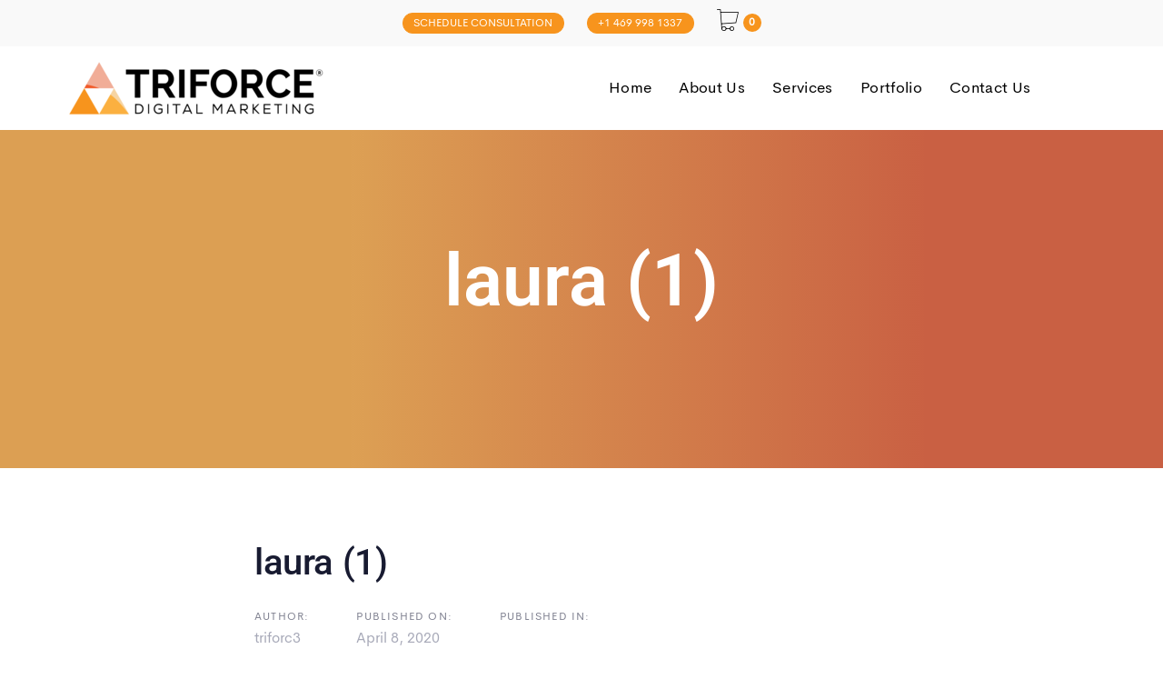

--- FILE ---
content_type: text/html; charset=UTF-8
request_url: https://triforce.io/about/attachment/laura-1/
body_size: 53501
content:
<!DOCTYPE html>
<html lang="en-US">
<head ><meta charset="UTF-8"><script>if(navigator.userAgent.match(/MSIE|Internet Explorer/i)||navigator.userAgent.match(/Trident\/7\..*?rv:11/i)){var href=document.location.href;if(!href.match(/[?&]nowprocket/)){if(href.indexOf("?")==-1){if(href.indexOf("#")==-1){document.location.href=href+"?nowprocket=1"}else{document.location.href=href.replace("#","?nowprocket=1#")}}else{if(href.indexOf("#")==-1){document.location.href=href+"&nowprocket=1"}else{document.location.href=href.replace("#","&nowprocket=1#")}}}}</script><script>(()=>{class RocketLazyLoadScripts{constructor(){this.v="2.0.4",this.userEvents=["keydown","keyup","mousedown","mouseup","mousemove","mouseover","mouseout","touchmove","touchstart","touchend","touchcancel","wheel","click","dblclick","input"],this.attributeEvents=["onblur","onclick","oncontextmenu","ondblclick","onfocus","onmousedown","onmouseenter","onmouseleave","onmousemove","onmouseout","onmouseover","onmouseup","onmousewheel","onscroll","onsubmit"]}async t(){this.i(),this.o(),/iP(ad|hone)/.test(navigator.userAgent)&&this.h(),this.u(),this.l(this),this.m(),this.k(this),this.p(this),this._(),await Promise.all([this.R(),this.L()]),this.lastBreath=Date.now(),this.S(this),this.P(),this.D(),this.O(),this.M(),await this.C(this.delayedScripts.normal),await this.C(this.delayedScripts.defer),await this.C(this.delayedScripts.async),await this.T(),await this.F(),await this.j(),await this.A(),window.dispatchEvent(new Event("rocket-allScriptsLoaded")),this.everythingLoaded=!0,this.lastTouchEnd&&await new Promise(t=>setTimeout(t,500-Date.now()+this.lastTouchEnd)),this.I(),this.H(),this.U(),this.W()}i(){this.CSPIssue=sessionStorage.getItem("rocketCSPIssue"),document.addEventListener("securitypolicyviolation",t=>{this.CSPIssue||"script-src-elem"!==t.violatedDirective||"data"!==t.blockedURI||(this.CSPIssue=!0,sessionStorage.setItem("rocketCSPIssue",!0))},{isRocket:!0})}o(){window.addEventListener("pageshow",t=>{this.persisted=t.persisted,this.realWindowLoadedFired=!0},{isRocket:!0}),window.addEventListener("pagehide",()=>{this.onFirstUserAction=null},{isRocket:!0})}h(){let t;function e(e){t=e}window.addEventListener("touchstart",e,{isRocket:!0}),window.addEventListener("touchend",function i(o){o.changedTouches[0]&&t.changedTouches[0]&&Math.abs(o.changedTouches[0].pageX-t.changedTouches[0].pageX)<10&&Math.abs(o.changedTouches[0].pageY-t.changedTouches[0].pageY)<10&&o.timeStamp-t.timeStamp<200&&(window.removeEventListener("touchstart",e,{isRocket:!0}),window.removeEventListener("touchend",i,{isRocket:!0}),"INPUT"===o.target.tagName&&"text"===o.target.type||(o.target.dispatchEvent(new TouchEvent("touchend",{target:o.target,bubbles:!0})),o.target.dispatchEvent(new MouseEvent("mouseover",{target:o.target,bubbles:!0})),o.target.dispatchEvent(new PointerEvent("click",{target:o.target,bubbles:!0,cancelable:!0,detail:1,clientX:o.changedTouches[0].clientX,clientY:o.changedTouches[0].clientY})),event.preventDefault()))},{isRocket:!0})}q(t){this.userActionTriggered||("mousemove"!==t.type||this.firstMousemoveIgnored?"keyup"===t.type||"mouseover"===t.type||"mouseout"===t.type||(this.userActionTriggered=!0,this.onFirstUserAction&&this.onFirstUserAction()):this.firstMousemoveIgnored=!0),"click"===t.type&&t.preventDefault(),t.stopPropagation(),t.stopImmediatePropagation(),"touchstart"===this.lastEvent&&"touchend"===t.type&&(this.lastTouchEnd=Date.now()),"click"===t.type&&(this.lastTouchEnd=0),this.lastEvent=t.type,t.composedPath&&t.composedPath()[0].getRootNode()instanceof ShadowRoot&&(t.rocketTarget=t.composedPath()[0]),this.savedUserEvents.push(t)}u(){this.savedUserEvents=[],this.userEventHandler=this.q.bind(this),this.userEvents.forEach(t=>window.addEventListener(t,this.userEventHandler,{passive:!1,isRocket:!0})),document.addEventListener("visibilitychange",this.userEventHandler,{isRocket:!0})}U(){this.userEvents.forEach(t=>window.removeEventListener(t,this.userEventHandler,{passive:!1,isRocket:!0})),document.removeEventListener("visibilitychange",this.userEventHandler,{isRocket:!0}),this.savedUserEvents.forEach(t=>{(t.rocketTarget||t.target).dispatchEvent(new window[t.constructor.name](t.type,t))})}m(){const t="return false",e=Array.from(this.attributeEvents,t=>"data-rocket-"+t),i="["+this.attributeEvents.join("],[")+"]",o="[data-rocket-"+this.attributeEvents.join("],[data-rocket-")+"]",s=(e,i,o)=>{o&&o!==t&&(e.setAttribute("data-rocket-"+i,o),e["rocket"+i]=new Function("event",o),e.setAttribute(i,t))};new MutationObserver(t=>{for(const n of t)"attributes"===n.type&&(n.attributeName.startsWith("data-rocket-")||this.everythingLoaded?n.attributeName.startsWith("data-rocket-")&&this.everythingLoaded&&this.N(n.target,n.attributeName.substring(12)):s(n.target,n.attributeName,n.target.getAttribute(n.attributeName))),"childList"===n.type&&n.addedNodes.forEach(t=>{if(t.nodeType===Node.ELEMENT_NODE)if(this.everythingLoaded)for(const i of[t,...t.querySelectorAll(o)])for(const t of i.getAttributeNames())e.includes(t)&&this.N(i,t.substring(12));else for(const e of[t,...t.querySelectorAll(i)])for(const t of e.getAttributeNames())this.attributeEvents.includes(t)&&s(e,t,e.getAttribute(t))})}).observe(document,{subtree:!0,childList:!0,attributeFilter:[...this.attributeEvents,...e]})}I(){this.attributeEvents.forEach(t=>{document.querySelectorAll("[data-rocket-"+t+"]").forEach(e=>{this.N(e,t)})})}N(t,e){const i=t.getAttribute("data-rocket-"+e);i&&(t.setAttribute(e,i),t.removeAttribute("data-rocket-"+e))}k(t){Object.defineProperty(HTMLElement.prototype,"onclick",{get(){return this.rocketonclick||null},set(e){this.rocketonclick=e,this.setAttribute(t.everythingLoaded?"onclick":"data-rocket-onclick","this.rocketonclick(event)")}})}S(t){function e(e,i){let o=e[i];e[i]=null,Object.defineProperty(e,i,{get:()=>o,set(s){t.everythingLoaded?o=s:e["rocket"+i]=o=s}})}e(document,"onreadystatechange"),e(window,"onload"),e(window,"onpageshow");try{Object.defineProperty(document,"readyState",{get:()=>t.rocketReadyState,set(e){t.rocketReadyState=e},configurable:!0}),document.readyState="loading"}catch(t){console.log("WPRocket DJE readyState conflict, bypassing")}}l(t){this.originalAddEventListener=EventTarget.prototype.addEventListener,this.originalRemoveEventListener=EventTarget.prototype.removeEventListener,this.savedEventListeners=[],EventTarget.prototype.addEventListener=function(e,i,o){o&&o.isRocket||!t.B(e,this)&&!t.userEvents.includes(e)||t.B(e,this)&&!t.userActionTriggered||e.startsWith("rocket-")||t.everythingLoaded?t.originalAddEventListener.call(this,e,i,o):(t.savedEventListeners.push({target:this,remove:!1,type:e,func:i,options:o}),"mouseenter"!==e&&"mouseleave"!==e||t.originalAddEventListener.call(this,e,t.savedUserEvents.push,o))},EventTarget.prototype.removeEventListener=function(e,i,o){o&&o.isRocket||!t.B(e,this)&&!t.userEvents.includes(e)||t.B(e,this)&&!t.userActionTriggered||e.startsWith("rocket-")||t.everythingLoaded?t.originalRemoveEventListener.call(this,e,i,o):t.savedEventListeners.push({target:this,remove:!0,type:e,func:i,options:o})}}J(t,e){this.savedEventListeners=this.savedEventListeners.filter(i=>{let o=i.type,s=i.target||window;return e!==o||t!==s||(this.B(o,s)&&(i.type="rocket-"+o),this.$(i),!1)})}H(){EventTarget.prototype.addEventListener=this.originalAddEventListener,EventTarget.prototype.removeEventListener=this.originalRemoveEventListener,this.savedEventListeners.forEach(t=>this.$(t))}$(t){t.remove?this.originalRemoveEventListener.call(t.target,t.type,t.func,t.options):this.originalAddEventListener.call(t.target,t.type,t.func,t.options)}p(t){let e;function i(e){return t.everythingLoaded?e:e.split(" ").map(t=>"load"===t||t.startsWith("load.")?"rocket-jquery-load":t).join(" ")}function o(o){function s(e){const s=o.fn[e];o.fn[e]=o.fn.init.prototype[e]=function(){return this[0]===window&&t.userActionTriggered&&("string"==typeof arguments[0]||arguments[0]instanceof String?arguments[0]=i(arguments[0]):"object"==typeof arguments[0]&&Object.keys(arguments[0]).forEach(t=>{const e=arguments[0][t];delete arguments[0][t],arguments[0][i(t)]=e})),s.apply(this,arguments),this}}if(o&&o.fn&&!t.allJQueries.includes(o)){const e={DOMContentLoaded:[],"rocket-DOMContentLoaded":[]};for(const t in e)document.addEventListener(t,()=>{e[t].forEach(t=>t())},{isRocket:!0});o.fn.ready=o.fn.init.prototype.ready=function(i){function s(){parseInt(o.fn.jquery)>2?setTimeout(()=>i.bind(document)(o)):i.bind(document)(o)}return"function"==typeof i&&(t.realDomReadyFired?!t.userActionTriggered||t.fauxDomReadyFired?s():e["rocket-DOMContentLoaded"].push(s):e.DOMContentLoaded.push(s)),o([])},s("on"),s("one"),s("off"),t.allJQueries.push(o)}e=o}t.allJQueries=[],o(window.jQuery),Object.defineProperty(window,"jQuery",{get:()=>e,set(t){o(t)}})}P(){const t=new Map;document.write=document.writeln=function(e){const i=document.currentScript,o=document.createRange(),s=i.parentElement;let n=t.get(i);void 0===n&&(n=i.nextSibling,t.set(i,n));const c=document.createDocumentFragment();o.setStart(c,0),c.appendChild(o.createContextualFragment(e)),s.insertBefore(c,n)}}async R(){return new Promise(t=>{this.userActionTriggered?t():this.onFirstUserAction=t})}async L(){return new Promise(t=>{document.addEventListener("DOMContentLoaded",()=>{this.realDomReadyFired=!0,t()},{isRocket:!0})})}async j(){return this.realWindowLoadedFired?Promise.resolve():new Promise(t=>{window.addEventListener("load",t,{isRocket:!0})})}M(){this.pendingScripts=[];this.scriptsMutationObserver=new MutationObserver(t=>{for(const e of t)e.addedNodes.forEach(t=>{"SCRIPT"!==t.tagName||t.noModule||t.isWPRocket||this.pendingScripts.push({script:t,promise:new Promise(e=>{const i=()=>{const i=this.pendingScripts.findIndex(e=>e.script===t);i>=0&&this.pendingScripts.splice(i,1),e()};t.addEventListener("load",i,{isRocket:!0}),t.addEventListener("error",i,{isRocket:!0}),setTimeout(i,1e3)})})})}),this.scriptsMutationObserver.observe(document,{childList:!0,subtree:!0})}async F(){await this.X(),this.pendingScripts.length?(await this.pendingScripts[0].promise,await this.F()):this.scriptsMutationObserver.disconnect()}D(){this.delayedScripts={normal:[],async:[],defer:[]},document.querySelectorAll("script[type$=rocketlazyloadscript]").forEach(t=>{t.hasAttribute("data-rocket-src")?t.hasAttribute("async")&&!1!==t.async?this.delayedScripts.async.push(t):t.hasAttribute("defer")&&!1!==t.defer||"module"===t.getAttribute("data-rocket-type")?this.delayedScripts.defer.push(t):this.delayedScripts.normal.push(t):this.delayedScripts.normal.push(t)})}async _(){await this.L();let t=[];document.querySelectorAll("script[type$=rocketlazyloadscript][data-rocket-src]").forEach(e=>{let i=e.getAttribute("data-rocket-src");if(i&&!i.startsWith("data:")){i.startsWith("//")&&(i=location.protocol+i);try{const o=new URL(i).origin;o!==location.origin&&t.push({src:o,crossOrigin:e.crossOrigin||"module"===e.getAttribute("data-rocket-type")})}catch(t){}}}),t=[...new Map(t.map(t=>[JSON.stringify(t),t])).values()],this.Y(t,"preconnect")}async G(t){if(await this.K(),!0!==t.noModule||!("noModule"in HTMLScriptElement.prototype))return new Promise(e=>{let i;function o(){(i||t).setAttribute("data-rocket-status","executed"),e()}try{if(navigator.userAgent.includes("Firefox/")||""===navigator.vendor||this.CSPIssue)i=document.createElement("script"),[...t.attributes].forEach(t=>{let e=t.nodeName;"type"!==e&&("data-rocket-type"===e&&(e="type"),"data-rocket-src"===e&&(e="src"),i.setAttribute(e,t.nodeValue))}),t.text&&(i.text=t.text),t.nonce&&(i.nonce=t.nonce),i.hasAttribute("src")?(i.addEventListener("load",o,{isRocket:!0}),i.addEventListener("error",()=>{i.setAttribute("data-rocket-status","failed-network"),e()},{isRocket:!0}),setTimeout(()=>{i.isConnected||e()},1)):(i.text=t.text,o()),i.isWPRocket=!0,t.parentNode.replaceChild(i,t);else{const i=t.getAttribute("data-rocket-type"),s=t.getAttribute("data-rocket-src");i?(t.type=i,t.removeAttribute("data-rocket-type")):t.removeAttribute("type"),t.addEventListener("load",o,{isRocket:!0}),t.addEventListener("error",i=>{this.CSPIssue&&i.target.src.startsWith("data:")?(console.log("WPRocket: CSP fallback activated"),t.removeAttribute("src"),this.G(t).then(e)):(t.setAttribute("data-rocket-status","failed-network"),e())},{isRocket:!0}),s?(t.fetchPriority="high",t.removeAttribute("data-rocket-src"),t.src=s):t.src="data:text/javascript;base64,"+window.btoa(unescape(encodeURIComponent(t.text)))}}catch(i){t.setAttribute("data-rocket-status","failed-transform"),e()}});t.setAttribute("data-rocket-status","skipped")}async C(t){const e=t.shift();return e?(e.isConnected&&await this.G(e),this.C(t)):Promise.resolve()}O(){this.Y([...this.delayedScripts.normal,...this.delayedScripts.defer,...this.delayedScripts.async],"preload")}Y(t,e){this.trash=this.trash||[];let i=!0;var o=document.createDocumentFragment();t.forEach(t=>{const s=t.getAttribute&&t.getAttribute("data-rocket-src")||t.src;if(s&&!s.startsWith("data:")){const n=document.createElement("link");n.href=s,n.rel=e,"preconnect"!==e&&(n.as="script",n.fetchPriority=i?"high":"low"),t.getAttribute&&"module"===t.getAttribute("data-rocket-type")&&(n.crossOrigin=!0),t.crossOrigin&&(n.crossOrigin=t.crossOrigin),t.integrity&&(n.integrity=t.integrity),t.nonce&&(n.nonce=t.nonce),o.appendChild(n),this.trash.push(n),i=!1}}),document.head.appendChild(o)}W(){this.trash.forEach(t=>t.remove())}async T(){try{document.readyState="interactive"}catch(t){}this.fauxDomReadyFired=!0;try{await this.K(),this.J(document,"readystatechange"),document.dispatchEvent(new Event("rocket-readystatechange")),await this.K(),document.rocketonreadystatechange&&document.rocketonreadystatechange(),await this.K(),this.J(document,"DOMContentLoaded"),document.dispatchEvent(new Event("rocket-DOMContentLoaded")),await this.K(),this.J(window,"DOMContentLoaded"),window.dispatchEvent(new Event("rocket-DOMContentLoaded"))}catch(t){console.error(t)}}async A(){try{document.readyState="complete"}catch(t){}try{await this.K(),this.J(document,"readystatechange"),document.dispatchEvent(new Event("rocket-readystatechange")),await this.K(),document.rocketonreadystatechange&&document.rocketonreadystatechange(),await this.K(),this.J(window,"load"),window.dispatchEvent(new Event("rocket-load")),await this.K(),window.rocketonload&&window.rocketonload(),await this.K(),this.allJQueries.forEach(t=>t(window).trigger("rocket-jquery-load")),await this.K(),this.J(window,"pageshow");const t=new Event("rocket-pageshow");t.persisted=this.persisted,window.dispatchEvent(t),await this.K(),window.rocketonpageshow&&window.rocketonpageshow({persisted:this.persisted})}catch(t){console.error(t)}}async K(){Date.now()-this.lastBreath>45&&(await this.X(),this.lastBreath=Date.now())}async X(){return document.hidden?new Promise(t=>setTimeout(t)):new Promise(t=>requestAnimationFrame(t))}B(t,e){return e===document&&"readystatechange"===t||(e===document&&"DOMContentLoaded"===t||(e===window&&"DOMContentLoaded"===t||(e===window&&"load"===t||e===window&&"pageshow"===t)))}static run(){(new RocketLazyLoadScripts).t()}}RocketLazyLoadScripts.run()})();</script>

	
	<meta name="viewport" content="width=device-width, initial-scale=1.0" />
	<meta http-equiv="X-UA-Compatible" content="IE=edge">
<script type="text/javascript">
/* <![CDATA[ */
 var gform;gform||(document.addEventListener("gform_main_scripts_loaded",function(){gform.scriptsLoaded=!0}),window.addEventListener("DOMContentLoaded",function(){gform.domLoaded=!0}),gform={domLoaded:!1,scriptsLoaded:!1,initializeOnLoaded:function(o){gform.domLoaded&&gform.scriptsLoaded?o():!gform.domLoaded&&gform.scriptsLoaded?window.addEventListener("DOMContentLoaded",o):document.addEventListener("gform_main_scripts_loaded",o)},hooks:{action:{},filter:{}},addAction:function(o,n,r,t){gform.addHook("action",o,n,r,t)},addFilter:function(o,n,r,t){gform.addHook("filter",o,n,r,t)},doAction:function(o){gform.doHook("action",o,arguments)},applyFilters:function(o){return gform.doHook("filter",o,arguments)},removeAction:function(o,n){gform.removeHook("action",o,n)},removeFilter:function(o,n,r){gform.removeHook("filter",o,n,r)},addHook:function(o,n,r,t,i){null==gform.hooks[o][n]&&(gform.hooks[o][n]=[]);var e=gform.hooks[o][n];null==i&&(i=n+"_"+e.length),gform.hooks[o][n].push({tag:i,callable:r,priority:t=null==t?10:t})},doHook:function(n,o,r){var t;if(r=Array.prototype.slice.call(r,1),null!=gform.hooks[n][o]&&((o=gform.hooks[n][o]).sort(function(o,n){return o.priority-n.priority}),o.forEach(function(o){"function"!=typeof(t=o.callable)&&(t=window[t]),"action"==n?t.apply(null,r):r[0]=t.apply(null,r)})),"filter"==n)return r[0]},removeHook:function(o,n,t,i){var r;null!=gform.hooks[o][n]&&(r=(r=gform.hooks[o][n]).filter(function(o,n,r){return!!(null!=i&&i!=o.tag||null!=t&&t!=o.priority)}),gform.hooks[o][n]=r)}}); 
/* ]]> */
</script>

	<link rel="profile" href="https://gmpg.org/xfn/11">
	<meta name="mobile-web-app-capable" content="yes">
<meta name="apple-mobile-web-app-capable" content="yes">
<meta name="apple-mobile-web-app-title" content="Triforce Digital Marketing - A Data-Driven Online Agency">
<link rel="pingback" href="https://triforce.io/xmlrpc.php" />
<meta name='robots' content='index, follow, max-image-preview:large, max-snippet:-1, max-video-preview:-1' />
	<style>img:is([sizes="auto" i], [sizes^="auto," i]) { contain-intrinsic-size: 3000px 1500px }</style>
	
	<!-- This site is optimized with the Yoast SEO plugin v26.7 - https://yoast.com/wordpress/plugins/seo/ -->
	<title>laura (1) - Triforce Digital Marketing</title>
	<link rel="canonical" href="https://triforce.io/about/attachment/laura-1/" />
	<meta property="og:locale" content="en_US" />
	<meta property="og:type" content="article" />
	<meta property="og:title" content="laura (1) - Triforce Digital Marketing" />
	<meta property="og:url" content="https://triforce.io/about/attachment/laura-1/" />
	<meta property="og:site_name" content="Triforce Digital Marketing" />
	<meta property="og:image" content="https://triforce.io/about/attachment/laura-1" />
	<meta property="og:image:width" content="1000" />
	<meta property="og:image:height" content="1000" />
	<meta property="og:image:type" content="image/jpeg" />
	<meta name="twitter:card" content="summary_large_image" />
	<script type="application/ld+json" class="yoast-schema-graph">{"@context":"https://schema.org","@graph":[{"@type":"WebPage","@id":"https://triforce.io/about/attachment/laura-1/","url":"https://triforce.io/about/attachment/laura-1/","name":"laura (1) - Triforce Digital Marketing","isPartOf":{"@id":"https://triforce.io/#website"},"primaryImageOfPage":{"@id":"https://triforce.io/about/attachment/laura-1/#primaryimage"},"image":{"@id":"https://triforce.io/about/attachment/laura-1/#primaryimage"},"thumbnailUrl":"https://triforce.io/wp-content/uploads/2020/04/laura-1.jpg","datePublished":"2020-04-08T01:25:28+00:00","breadcrumb":{"@id":"https://triforce.io/about/attachment/laura-1/#breadcrumb"},"inLanguage":"en-US","potentialAction":[{"@type":"ReadAction","target":["https://triforce.io/about/attachment/laura-1/"]}]},{"@type":"ImageObject","inLanguage":"en-US","@id":"https://triforce.io/about/attachment/laura-1/#primaryimage","url":"https://triforce.io/wp-content/uploads/2020/04/laura-1.jpg","contentUrl":"https://triforce.io/wp-content/uploads/2020/04/laura-1.jpg","width":1000,"height":1000},{"@type":"BreadcrumbList","@id":"https://triforce.io/about/attachment/laura-1/#breadcrumb","itemListElement":[{"@type":"ListItem","position":1,"name":"About","item":"https://triforce.io/about/"},{"@type":"ListItem","position":2,"name":"laura (1)"}]},{"@type":"WebSite","@id":"https://triforce.io/#website","url":"https://triforce.io/","name":"Triforce Digital Marketing","description":"A Data-Driven Online Agency","publisher":{"@id":"https://triforce.io/#organization"},"potentialAction":[{"@type":"SearchAction","target":{"@type":"EntryPoint","urlTemplate":"https://triforce.io/?s={search_term_string}"},"query-input":{"@type":"PropertyValueSpecification","valueRequired":true,"valueName":"search_term_string"}}],"inLanguage":"en-US"},{"@type":"Organization","@id":"https://triforce.io/#organization","name":"Triforce Digital Marketing","url":"https://triforce.io/","logo":{"@type":"ImageObject","inLanguage":"en-US","@id":"https://triforce.io/#/schema/logo/image/","url":"https://triforce.io/wp-content/uploads/2019/12/34.png","contentUrl":"https://triforce.io/wp-content/uploads/2019/12/34.png","width":293,"height":60,"caption":"Triforce Digital Marketing"},"image":{"@id":"https://triforce.io/#/schema/logo/image/"}}]}</script>
	<!-- / Yoast SEO plugin. -->


<script type="rocketlazyloadscript" data-rocket-type='application/javascript'  id='pys-version-script'>console.log('PixelYourSite Free version 11.1.5.2');</script>
<link rel='dns-prefetch' href='//static.klaviyo.com' />
<link rel='dns-prefetch' href='//www.google.com' />
<link rel='dns-prefetch' href='//code.jquery.com' />
<link rel="alternate" type="application/rss+xml" title="Triforce Digital Marketing &raquo; Feed" href="https://triforce.io/feed/" />
<script type="rocketlazyloadscript" data-rocket-type="text/javascript">
/* <![CDATA[ */
window._wpemojiSettings = {"baseUrl":"https:\/\/s.w.org\/images\/core\/emoji\/16.0.1\/72x72\/","ext":".png","svgUrl":"https:\/\/s.w.org\/images\/core\/emoji\/16.0.1\/svg\/","svgExt":".svg","source":{"concatemoji":"https:\/\/triforce.io\/wp-includes\/js\/wp-emoji-release.min.js?ver=6.8.3"}};
/*! This file is auto-generated */
!function(s,n){var o,i,e;function c(e){try{var t={supportTests:e,timestamp:(new Date).valueOf()};sessionStorage.setItem(o,JSON.stringify(t))}catch(e){}}function p(e,t,n){e.clearRect(0,0,e.canvas.width,e.canvas.height),e.fillText(t,0,0);var t=new Uint32Array(e.getImageData(0,0,e.canvas.width,e.canvas.height).data),a=(e.clearRect(0,0,e.canvas.width,e.canvas.height),e.fillText(n,0,0),new Uint32Array(e.getImageData(0,0,e.canvas.width,e.canvas.height).data));return t.every(function(e,t){return e===a[t]})}function u(e,t){e.clearRect(0,0,e.canvas.width,e.canvas.height),e.fillText(t,0,0);for(var n=e.getImageData(16,16,1,1),a=0;a<n.data.length;a++)if(0!==n.data[a])return!1;return!0}function f(e,t,n,a){switch(t){case"flag":return n(e,"\ud83c\udff3\ufe0f\u200d\u26a7\ufe0f","\ud83c\udff3\ufe0f\u200b\u26a7\ufe0f")?!1:!n(e,"\ud83c\udde8\ud83c\uddf6","\ud83c\udde8\u200b\ud83c\uddf6")&&!n(e,"\ud83c\udff4\udb40\udc67\udb40\udc62\udb40\udc65\udb40\udc6e\udb40\udc67\udb40\udc7f","\ud83c\udff4\u200b\udb40\udc67\u200b\udb40\udc62\u200b\udb40\udc65\u200b\udb40\udc6e\u200b\udb40\udc67\u200b\udb40\udc7f");case"emoji":return!a(e,"\ud83e\udedf")}return!1}function g(e,t,n,a){var r="undefined"!=typeof WorkerGlobalScope&&self instanceof WorkerGlobalScope?new OffscreenCanvas(300,150):s.createElement("canvas"),o=r.getContext("2d",{willReadFrequently:!0}),i=(o.textBaseline="top",o.font="600 32px Arial",{});return e.forEach(function(e){i[e]=t(o,e,n,a)}),i}function t(e){var t=s.createElement("script");t.src=e,t.defer=!0,s.head.appendChild(t)}"undefined"!=typeof Promise&&(o="wpEmojiSettingsSupports",i=["flag","emoji"],n.supports={everything:!0,everythingExceptFlag:!0},e=new Promise(function(e){s.addEventListener("DOMContentLoaded",e,{once:!0})}),new Promise(function(t){var n=function(){try{var e=JSON.parse(sessionStorage.getItem(o));if("object"==typeof e&&"number"==typeof e.timestamp&&(new Date).valueOf()<e.timestamp+604800&&"object"==typeof e.supportTests)return e.supportTests}catch(e){}return null}();if(!n){if("undefined"!=typeof Worker&&"undefined"!=typeof OffscreenCanvas&&"undefined"!=typeof URL&&URL.createObjectURL&&"undefined"!=typeof Blob)try{var e="postMessage("+g.toString()+"("+[JSON.stringify(i),f.toString(),p.toString(),u.toString()].join(",")+"));",a=new Blob([e],{type:"text/javascript"}),r=new Worker(URL.createObjectURL(a),{name:"wpTestEmojiSupports"});return void(r.onmessage=function(e){c(n=e.data),r.terminate(),t(n)})}catch(e){}c(n=g(i,f,p,u))}t(n)}).then(function(e){for(var t in e)n.supports[t]=e[t],n.supports.everything=n.supports.everything&&n.supports[t],"flag"!==t&&(n.supports.everythingExceptFlag=n.supports.everythingExceptFlag&&n.supports[t]);n.supports.everythingExceptFlag=n.supports.everythingExceptFlag&&!n.supports.flag,n.DOMReady=!1,n.readyCallback=function(){n.DOMReady=!0}}).then(function(){return e}).then(function(){var e;n.supports.everything||(n.readyCallback(),(e=n.source||{}).concatemoji?t(e.concatemoji):e.wpemoji&&e.twemoji&&(t(e.twemoji),t(e.wpemoji)))}))}((window,document),window._wpemojiSettings);
/* ]]> */
</script>
<link rel='stylesheet' id='gravity_forms_theme_reset-css' href='https://triforce.io/wp-content/plugins/gravityforms_DE/assets/css/dist/gravity-forms-theme-reset.min.css?ver=2.7.1' type='text/css' media='all' />
<link rel='stylesheet' id='gravity_forms_theme_foundation-css' href='https://triforce.io/wp-content/plugins/gravityforms_DE/assets/css/dist/gravity-forms-theme-foundation.min.css?ver=2.7.1' type='text/css' media='all' />
<link data-minify="1" rel='stylesheet' id='gravity_forms_theme_framework-css' href='https://triforce.io/wp-content/cache/min/1/wp-content/plugins/gravityforms_DE/assets/css/dist/gravity-forms-theme-framework.min.css?ver=1768873171' type='text/css' media='all' />
<link rel='stylesheet' id='gravity_forms_orbital_theme-css' href='https://triforce.io/wp-content/plugins/gravityforms_DE/assets/css/dist/gravity-forms-orbital-theme.min.css?ver=2.7.1' type='text/css' media='all' />
<style id='wp-emoji-styles-inline-css' type='text/css'>

	img.wp-smiley, img.emoji {
		display: inline !important;
		border: none !important;
		box-shadow: none !important;
		height: 1em !important;
		width: 1em !important;
		margin: 0 0.07em !important;
		vertical-align: -0.1em !important;
		background: none !important;
		padding: 0 !important;
	}
</style>
<link data-minify="1" rel='stylesheet' id='pwgc-wc-blocks-style-css' href='https://triforce.io/wp-content/cache/min/1/wp-content/plugins/pw-woocommerce-gift-cards/assets/css/blocks.css?ver=1768872849' type='text/css' media='all' />
<link rel='stylesheet' id='wapf-frontend-css-css' href='https://triforce.io/wp-content/plugins/advanced-product-fields-for-woocommerce/assets/css/frontend.min.css?ver=1.6.18' type='text/css' media='all' />
<style id='bogo-dummy-handle-inline-css' type='text/css'>

            .pi-msg-title{
                background:#cccccc;
                color:#000000;
            }

            .pisol-variation-handler.pisol-hidden{
                display:none;
            }
        
</style>
<link data-minify="1" rel='stylesheet' id='buy-one-get-one-free-woocommerce-css' href='https://triforce.io/wp-content/cache/min/1/wp-content/plugins/buy-one-get-one-free/public/css/buy-one-get-one-free-woocommerce-public.css?ver=1768872849' type='text/css' media='all' />
<link rel='stylesheet' id='gforms_reset_css-css' href='https://triforce.io/wp-content/plugins/gravityforms_DE/legacy/css/formreset.min.css?ver=2.7.1' type='text/css' media='all' />
<link rel='stylesheet' id='gforms_formsmain_css-css' href='https://triforce.io/wp-content/plugins/gravityforms_DE/legacy/css/formsmain.min.css?ver=2.7.1' type='text/css' media='all' />
<link rel='stylesheet' id='gforms_ready_class_css-css' href='https://triforce.io/wp-content/plugins/gravityforms_DE/legacy/css/readyclass.min.css?ver=2.7.1' type='text/css' media='all' />
<link rel='stylesheet' id='gforms_browsers_css-css' href='https://triforce.io/wp-content/plugins/gravityforms_DE/legacy/css/browsers.min.css?ver=2.7.1' type='text/css' media='all' />
<link data-minify="1" rel='stylesheet' id='theme.css-css' href='https://triforce.io/wp-content/cache/min/1/wp-content/plugins/popup-builder/public/css/theme.css?ver=1768873171' type='text/css' media='all' />
<link data-minify="1" rel='stylesheet' id='stripe-handler-ng-style-css' href='https://triforce.io/wp-content/cache/min/1/wp-content/plugins/stripe-payments/public/assets/css/public.css?ver=1768872849' type='text/css' media='all' />
<link data-minify="1" rel='stylesheet' id='subscriptions-for-woocommerce-css' href='https://triforce.io/wp-content/cache/min/1/wp-content/plugins/subscriptions-for-woocommerce/public/css/subscriptions-for-woocommerce-public.css?ver=1768872849' type='text/css' media='all' />
<link data-minify="1" rel='stylesheet' id='wc-captcha-frontend-css' href='https://triforce.io/wp-content/cache/min/1/wp-content/plugins/wc-captcha/css/frontend.css?ver=1768872849' type='text/css' media='all' />
<link data-minify="1" rel='stylesheet' id='woocommerce-layout-css' href='https://triforce.io/wp-content/cache/min/1/wp-content/plugins/woocommerce/assets/css/woocommerce-layout.css?ver=1768872849' type='text/css' media='all' />
<link data-minify="1" rel='stylesheet' id='woocommerce-smallscreen-css' href='https://triforce.io/wp-content/cache/min/1/wp-content/plugins/woocommerce/assets/css/woocommerce-smallscreen.css?ver=1768872849' type='text/css' media='only screen and (max-width: 768px)' />
<link data-minify="1" rel='stylesheet' id='woocommerce-general-css' href='https://triforce.io/wp-content/cache/min/1/wp-content/plugins/woocommerce/assets/css/woocommerce.css?ver=1768872849' type='text/css' media='all' />
<style id='woocommerce-inline-inline-css' type='text/css'>
.woocommerce form .form-row .required { visibility: visible; }
</style>
<link data-minify="1" rel='stylesheet' id='wp-job-manager-job-listings-css' href='https://triforce.io/wp-content/cache/min/1/wp-content/plugins/wp-job-manager/assets/dist/css/job-listings.css?ver=1768872849' type='text/css' media='all' />
<link data-minify="1" rel='stylesheet' id='wt-smart-coupon-for-woo-css' href='https://triforce.io/wp-content/cache/min/1/wp-content/plugins/wt-smart-coupons-for-woocommerce/public/css/wt-smart-coupon-public.css?ver=1768872849' type='text/css' media='all' />
<link rel='stylesheet' id='eae-css-css' href='https://triforce.io/wp-content/plugins/addon-elements-for-elementor-page-builder/assets/css/eae.min.css?ver=1.14.4' type='text/css' media='all' />
<link data-minify="1" rel='stylesheet' id='eae-peel-css-css' href='https://triforce.io/wp-content/cache/min/1/wp-content/plugins/addon-elements-for-elementor-page-builder/assets/lib/peel/peel.css?ver=1768872849' type='text/css' media='all' />
<link rel='stylesheet' id='font-awesome-4-shim-css' href='https://triforce.io/wp-content/plugins/elementor/assets/lib/font-awesome/css/v4-shims.min.css?ver=1.0' type='text/css' media='all' />
<link data-minify="1" rel='stylesheet' id='font-awesome-5-all-css' href='https://triforce.io/wp-content/cache/min/1/wp-content/plugins/elementor/assets/lib/font-awesome/css/all.min.css?ver=1768872849' type='text/css' media='all' />
<link rel='stylesheet' id='qi-addons-for-elementor-grid-style-css' href='https://triforce.io/wp-content/plugins/qi-addons-for-elementor/assets/css/grid.min.css?ver=1.9.5' type='text/css' media='all' />
<link rel='stylesheet' id='qi-addons-for-elementor-helper-parts-style-css' href='https://triforce.io/wp-content/plugins/qi-addons-for-elementor/assets/css/helper-parts.min.css?ver=1.9.5' type='text/css' media='all' />
<link rel='stylesheet' id='qi-addons-for-elementor-style-css' href='https://triforce.io/wp-content/plugins/qi-addons-for-elementor/assets/css/main.min.css?ver=1.9.5' type='text/css' media='all' />
<link data-minify="1" rel='stylesheet' id='grw-public-main-css-css' href='https://triforce.io/wp-content/cache/min/1/wp-content/plugins/widget-google-reviews/assets/css/public-main.css?ver=1768872849' type='text/css' media='all' />
<link data-minify="1" rel='stylesheet' id='gateway-css' href='https://triforce.io/wp-content/cache/min/1/wp-content/plugins/woocommerce-paypal-payments/modules/ppcp-button/assets/css/gateway.css?ver=1768872849' type='text/css' media='all' />
<link data-minify="1" rel='stylesheet' id='js_composer_front-css' href='https://triforce.io/wp-content/cache/min/1/wp-content/plugins/js_composer/assets/css/js_composer.min.css?ver=1768872849' type='text/css' media='all' />
<link rel='stylesheet' id='ave-core-css' href='https://triforce.io/wp-content/plugins/ave-core/assets/css/ave-core.min.css?ver=6.8.3' type='text/css' media='all' />
<link data-minify="1" rel='stylesheet' id='liquid-icons-css' href='https://triforce.io/wp-content/cache/min/1/wp-content/themes/ave/assets/vendors/liquid-icon/liquid-icon.min.css?ver=1768872849' type='text/css' media='all' />
<link data-minify="1" rel='stylesheet' id='font-awesome-css' href='https://triforce.io/wp-content/cache/min/1/wp-content/plugins/elementor/assets/lib/font-awesome/css/font-awesome.min.css?ver=1768872849' type='text/css' media='all' />
<link rel='stylesheet' id='bootstrap-css' href='https://triforce.io/wp-content/themes/ave/assets/vendors/bootstrap/css/bootstrap.min.css' type='text/css' media='all' />
<link data-minify="1" rel='stylesheet' id='jquery-ui-css' href='https://triforce.io/wp-content/cache/min/1/ui/1.13.3/themes/smoothness/jquery-ui.min.css?ver=1768872849' type='text/css' media='all' />
<link data-minify="1" rel='stylesheet' id='fresco-css' href='https://triforce.io/wp-content/cache/min/1/wp-content/themes/ave/assets/vendors/fresco/css/fresco.css?ver=1768872849' type='text/css' media='all' />
<link rel='stylesheet' id='lity-css' href='https://triforce.io/wp-content/themes/ave/assets/vendors/lity/lity.min.css' type='text/css' media='all' />
<link data-minify="1" rel='stylesheet' id='liquid-base-css' href='https://triforce.io/wp-content/cache/min/1/wp-content/themes/ave/style.css?ver=1768872849' type='text/css' media='all' />
<link data-minify="1" rel='stylesheet' id='liquid-theme-css' href='https://triforce.io/wp-content/cache/min/1/wp-content/themes/ave/assets/css/theme.min.css?ver=1768872849' type='text/css' media='all' />
<link rel='stylesheet' id='flickity-css' href='https://triforce.io/wp-content/themes/ave/assets/vendors/flickity/flickity.min.css' type='text/css' media='all' />
<link rel='stylesheet' id='theme-shop-css' href='https://triforce.io/wp-content/themes/ave/assets/css/theme-shop.min.css' type='text/css' media='all' />
<link rel='stylesheet' id='elementor-frontend-css' href='https://triforce.io/wp-content/uploads/elementor/css/custom-frontend.min.css?ver=1768872845' type='text/css' media='all' />
<link rel='stylesheet' id='widget-heading-css' href='https://triforce.io/wp-content/plugins/elementor/assets/css/widget-heading.min.css?ver=3.34.1' type='text/css' media='all' />
<link rel='stylesheet' id='widget-form-css' href='https://triforce.io/wp-content/plugins/elementor-pro/assets/css/widget-form.min.css?ver=3.33.2' type='text/css' media='all' />
<link rel='stylesheet' id='widget-social-icons-css' href='https://triforce.io/wp-content/plugins/elementor/assets/css/widget-social-icons.min.css?ver=3.34.1' type='text/css' media='all' />
<link rel='stylesheet' id='e-apple-webkit-css' href='https://triforce.io/wp-content/uploads/elementor/css/custom-apple-webkit.min.css?ver=1768872845' type='text/css' media='all' />
<link rel='stylesheet' id='e-animation-zoomIn-css' href='https://triforce.io/wp-content/plugins/elementor/assets/lib/animations/styles/zoomIn.min.css?ver=3.34.1' type='text/css' media='all' />
<link rel='stylesheet' id='e-popup-css' href='https://triforce.io/wp-content/plugins/elementor-pro/assets/css/conditionals/popup.min.css?ver=3.33.2' type='text/css' media='all' />
<link rel='stylesheet' id='e-animation-fadeIn-css' href='https://triforce.io/wp-content/plugins/elementor/assets/lib/animations/styles/fadeIn.min.css?ver=3.34.1' type='text/css' media='all' />
<link data-minify="1" rel='stylesheet' id='elementor-icons-css' href='https://triforce.io/wp-content/cache/min/1/wp-content/plugins/elementor/assets/lib/eicons/css/elementor-icons.min.css?ver=1768872849' type='text/css' media='all' />
<link rel='stylesheet' id='elementor-post-8654-css' href='https://triforce.io/wp-content/uploads/elementor/css/post-8654.css?ver=1768872846' type='text/css' media='all' />
<link rel='stylesheet' id='elementor-post-10943-css' href='https://triforce.io/wp-content/uploads/elementor/css/post-10943.css?ver=1768872846' type='text/css' media='all' />
<link rel='stylesheet' id='elementor-post-8672-css' href='https://triforce.io/wp-content/uploads/elementor/css/post-8672.css?ver=1768872846' type='text/css' media='all' />
<link rel='stylesheet' id='elementor-post-8671-css' href='https://triforce.io/wp-content/uploads/elementor/css/post-8671.css?ver=1768872846' type='text/css' media='all' />
<link rel='stylesheet' id='elementor-post-8670-css' href='https://triforce.io/wp-content/uploads/elementor/css/post-8670.css?ver=1768872846' type='text/css' media='all' />
<link rel='stylesheet' id='elementor-post-8657-css' href='https://triforce.io/wp-content/uploads/elementor/css/post-8657.css?ver=1768872846' type='text/css' media='all' />
<link data-minify="1" rel='stylesheet' id='swiper-css' href='https://triforce.io/wp-content/cache/min/1/wp-content/plugins/qi-addons-for-elementor/assets/plugins/swiper/8.4.5/swiper.min.css?ver=1768872849' type='text/css' media='all' />
<link rel='stylesheet' id='__EPYT__style-css' href='https://triforce.io/wp-content/plugins/youtube-embed-plus/styles/ytprefs.min.css?ver=14.2.4' type='text/css' media='all' />
<style id='__EPYT__style-inline-css' type='text/css'>

                .epyt-gallery-thumb {
                        width: 33.333%;
                }
                
</style>
<link data-minify="1" rel='stylesheet' id='liquid-generated-responsive-css' href='https://triforce.io/wp-content/cache/min/1/wp-content/uploads/liquid-styles/liquid-responsive-100.css?ver=1768872849' type='text/css' media='all' />
<style id='rocket-lazyload-inline-css' type='text/css'>
.rll-youtube-player{position:relative;padding-bottom:56.23%;height:0;overflow:hidden;max-width:100%;}.rll-youtube-player:focus-within{outline: 2px solid currentColor;outline-offset: 5px;}.rll-youtube-player iframe{position:absolute;top:0;left:0;width:100%;height:100%;z-index:100;background:0 0}.rll-youtube-player img{bottom:0;display:block;left:0;margin:auto;max-width:100%;width:100%;position:absolute;right:0;top:0;border:none;height:auto;-webkit-transition:.4s all;-moz-transition:.4s all;transition:.4s all}.rll-youtube-player img:hover{-webkit-filter:brightness(75%)}.rll-youtube-player .play{height:100%;width:100%;left:0;top:0;position:absolute;background:url(https://triforce.io/wp-content/plugins/wp-rocket/assets/img/youtube.png) no-repeat center;background-color: transparent !important;cursor:pointer;border:none;}.wp-embed-responsive .wp-has-aspect-ratio .rll-youtube-player{position:absolute;padding-bottom:0;width:100%;height:100%;top:0;bottom:0;left:0;right:0}
</style>
<link data-minify="1" rel='stylesheet' id='elementor-gf-local-roboto-css' href='https://triforce.io/wp-content/cache/min/1/wp-content/uploads/elementor/google-fonts/css/roboto.css?ver=1768872850' type='text/css' media='all' />
<link data-minify="1" rel='stylesheet' id='elementor-gf-local-robotoslab-css' href='https://triforce.io/wp-content/cache/min/1/wp-content/uploads/elementor/google-fonts/css/robotoslab.css?ver=1768872850' type='text/css' media='all' />
<link data-minify="1" rel='stylesheet' id='elementor-gf-local-montserrat-css' href='https://triforce.io/wp-content/cache/min/1/wp-content/uploads/elementor/google-fonts/css/montserrat.css?ver=1768872850' type='text/css' media='all' />
<link rel='stylesheet' id='elementor-icons-shared-0-css' href='https://triforce.io/wp-content/plugins/elementor/assets/lib/font-awesome/css/fontawesome.min.css?ver=5.15.3' type='text/css' media='all' />
<link data-minify="1" rel='stylesheet' id='elementor-icons-fa-brands-css' href='https://triforce.io/wp-content/cache/min/1/wp-content/plugins/elementor/assets/lib/font-awesome/css/brands.min.css?ver=1768872850' type='text/css' media='all' />
<script type="text/javascript" id="jquery-core-js-extra">
/* <![CDATA[ */
var pysFacebookRest = {"restApiUrl":"https:\/\/triforce.io\/wp-json\/pys-facebook\/v1\/event","debug":""};
/* ]]> */
</script>
<script type="rocketlazyloadscript" data-rocket-type="text/javascript" data-rocket-src="https://triforce.io/wp-includes/js/jquery/jquery.min.js?ver=3.7.1" id="jquery-core-js"></script>
<script type="rocketlazyloadscript" data-rocket-type="text/javascript" data-rocket-src="https://triforce.io/wp-includes/js/jquery/jquery-migrate.min.js?ver=3.4.1" id="jquery-migrate-js"></script>
<script type="rocketlazyloadscript" data-minify="1" data-rocket-type="text/javascript" data-rocket-src="https://triforce.io/wp-content/cache/min/1/wp-content/plugins/buy-one-get-one-free/public/js/buy-one-get-one-free-woocommerce-public.js?ver=1768633527" id="buy-one-get-one-free-woocommerce-js" data-rocket-defer defer></script>
<script type="rocketlazyloadscript" data-rocket-type="text/javascript" defer='defer' data-rocket-src="https://triforce.io/wp-content/plugins/gravityforms_DE/js/jquery.json.min.js?ver=2.7.1" id="gform_json-js"></script>
<script type="text/javascript" id="gform_gravityforms-js-extra">
/* <![CDATA[ */
var gf_global = {"gf_currency_config":{"name":"U.S. Dollar","symbol_left":"$","symbol_right":"","symbol_padding":"","thousand_separator":",","decimal_separator":".","decimals":2,"code":"USD"},"base_url":"https:\/\/triforce.io\/wp-content\/plugins\/gravityforms_DE","number_formats":[],"spinnerUrl":"https:\/\/triforce.io\/wp-content\/plugins\/gravityforms_DE\/images\/spinner.svg","version_hash":"70236b0611eae79575f349f59d89e04c","strings":{"newRowAdded":"New row added.","rowRemoved":"Row removed","formSaved":"The form has been saved.  The content contains the link to return and complete the form."}};
var gf_global = {"gf_currency_config":{"name":"U.S. Dollar","symbol_left":"$","symbol_right":"","symbol_padding":"","thousand_separator":",","decimal_separator":".","decimals":2,"code":"USD"},"base_url":"https:\/\/triforce.io\/wp-content\/plugins\/gravityforms_DE","number_formats":[],"spinnerUrl":"https:\/\/triforce.io\/wp-content\/plugins\/gravityforms_DE\/images\/spinner.svg","version_hash":"70236b0611eae79575f349f59d89e04c","strings":{"newRowAdded":"New row added.","rowRemoved":"Row removed","formSaved":"The form has been saved.  The content contains the link to return and complete the form."}};
var gf_global = {"gf_currency_config":{"name":"U.S. Dollar","symbol_left":"$","symbol_right":"","symbol_padding":"","thousand_separator":",","decimal_separator":".","decimals":2,"code":"USD"},"base_url":"https:\/\/triforce.io\/wp-content\/plugins\/gravityforms_DE","number_formats":[],"spinnerUrl":"https:\/\/triforce.io\/wp-content\/plugins\/gravityforms_DE\/images\/spinner.svg","version_hash":"70236b0611eae79575f349f59d89e04c","strings":{"newRowAdded":"New row added.","rowRemoved":"Row removed","formSaved":"The form has been saved.  The content contains the link to return and complete the form."}};
var gf_global = {"gf_currency_config":{"name":"U.S. Dollar","symbol_left":"$","symbol_right":"","symbol_padding":"","thousand_separator":",","decimal_separator":".","decimals":2,"code":"USD"},"base_url":"https:\/\/triforce.io\/wp-content\/plugins\/gravityforms_DE","number_formats":[],"spinnerUrl":"https:\/\/triforce.io\/wp-content\/plugins\/gravityforms_DE\/images\/spinner.svg","version_hash":"70236b0611eae79575f349f59d89e04c","strings":{"newRowAdded":"New row added.","rowRemoved":"Row removed","formSaved":"The form has been saved.  The content contains the link to return and complete the form."}};
var gf_global = {"gf_currency_config":{"name":"U.S. Dollar","symbol_left":"$","symbol_right":"","symbol_padding":"","thousand_separator":",","decimal_separator":".","decimals":2,"code":"USD"},"base_url":"https:\/\/triforce.io\/wp-content\/plugins\/gravityforms_DE","number_formats":[],"spinnerUrl":"https:\/\/triforce.io\/wp-content\/plugins\/gravityforms_DE\/images\/spinner.svg","version_hash":"70236b0611eae79575f349f59d89e04c","strings":{"newRowAdded":"New row added.","rowRemoved":"Row removed","formSaved":"The form has been saved.  The content contains the link to return and complete the form."}};
var gform_i18n = {"datepicker":{"days":{"monday":"Mo","tuesday":"Tu","wednesday":"We","thursday":"Th","friday":"Fr","saturday":"Sa","sunday":"Su"},"months":{"january":"January","february":"February","march":"March","april":"April","may":"May","june":"June","july":"July","august":"August","september":"September","october":"October","november":"November","december":"December"},"firstDay":1,"iconText":"Select date"}};
var gf_legacy_multi = {"14":"1","16":"1","17":"1","18":"1","19":"1"};
var gform_gravityforms = {"strings":{"invalid_file_extension":"This type of file is not allowed. Must be one of the following:","delete_file":"Delete this file","in_progress":"in progress","file_exceeds_limit":"File exceeds size limit","illegal_extension":"This type of file is not allowed.","max_reached":"Maximum number of files reached","unknown_error":"There was a problem while saving the file on the server","currently_uploading":"Please wait for the uploading to complete","cancel":"Cancel","cancel_upload":"Cancel this upload","cancelled":"Cancelled"},"vars":{"images_url":"https:\/\/triforce.io\/wp-content\/plugins\/gravityforms_DE\/images"}};
/* ]]> */
</script>
<script type="rocketlazyloadscript" data-rocket-type="text/javascript" defer='defer' data-rocket-src="https://triforce.io/wp-content/plugins/gravityforms_DE/js/gravityforms.min.js?ver=2.7.1" id="gform_gravityforms-js"></script>
<script type="rocketlazyloadscript" data-rocket-type="text/javascript" defer='defer' data-rocket-src="https://www.google.com/recaptcha/api.js?hl=en&amp;ver=6.8.3#038;render=explicit" id="gform_recaptcha-js"></script>
<script type="rocketlazyloadscript" data-rocket-type="text/javascript" defer='defer' data-rocket-src="https://triforce.io/wp-content/plugins/gravityforms_DE/assets/js/dist/utils.min.js?ver=2.7.1" id="gform_gravityforms_utils-js"></script>
<script type="text/javascript" id="gform_conditional_logic-js-extra">
/* <![CDATA[ */
var gf_legacy = {"is_legacy":"1"};
var gf_legacy = {"is_legacy":"1"};
var gf_legacy = {"is_legacy":"1"};
var gf_legacy = {"is_legacy":"1"};
/* ]]> */
</script>
<script type="rocketlazyloadscript" data-rocket-type="text/javascript" defer='defer' data-rocket-src="https://triforce.io/wp-content/plugins/gravityforms_DE/js/conditional_logic.min.js?ver=2.7.1" id="gform_conditional_logic-js"></script>
<script type="rocketlazyloadscript" data-rocket-type="text/javascript" id="Popup.js-js-before">
/* <![CDATA[ */
var sgpbPublicUrl = "https:\/\/triforce.io\/wp-content\/plugins\/popup-builder\/public\/";
var SGPB_JS_LOCALIZATION = {"imageSupportAlertMessage":"Only image files supported","pdfSupportAlertMessage":"Only pdf files supported","areYouSure":"Are you sure?","addButtonSpinner":"L","audioSupportAlertMessage":"Only audio files supported (e.g.: mp3, wav, m4a, ogg)","publishPopupBeforeElementor":"Please, publish the popup before starting to use Elementor with it!","publishPopupBeforeDivi":"Please, publish the popup before starting to use Divi Builder with it!","closeButtonAltText":"Close"};
/* ]]> */
</script>
<script type="rocketlazyloadscript" data-minify="1" data-rocket-type="text/javascript" data-rocket-src="https://triforce.io/wp-content/cache/min/1/wp-content/plugins/popup-builder/public/js/Popup.js?ver=1768633527" id="Popup.js-js" data-rocket-defer defer></script>
<script type="rocketlazyloadscript" data-minify="1" data-rocket-type="text/javascript" data-rocket-src="https://triforce.io/wp-content/cache/min/1/wp-content/plugins/popup-builder/public/js/PopupConfig.js?ver=1768633527" id="PopupConfig.js-js" data-rocket-defer defer></script>
<script type="rocketlazyloadscript" data-rocket-type="text/javascript" id="PopupBuilder.js-js-before">
/* <![CDATA[ */
var SGPB_POPUP_PARAMS = {"popupTypeAgeRestriction":"ageRestriction","defaultThemeImages":{"1":"https:\/\/triforce.io\/wp-content\/plugins\/popup-builder\/public\/img\/theme_1\/close.png","2":"https:\/\/triforce.io\/wp-content\/plugins\/popup-builder\/public\/img\/theme_2\/close.png","3":"https:\/\/triforce.io\/wp-content\/plugins\/popup-builder\/public\/img\/theme_3\/close.png","5":"https:\/\/triforce.io\/wp-content\/plugins\/popup-builder\/public\/img\/theme_5\/close.png","6":"https:\/\/triforce.io\/wp-content\/plugins\/popup-builder\/public\/img\/theme_6\/close.png"},"homePageUrl":"https:\/\/triforce.io\/","isPreview":false,"convertedIdsReverse":[],"dontShowPopupExpireTime":365,"conditionalJsClasses":[],"disableAnalyticsGeneral":false};
var SGPB_JS_PACKAGES = {"packages":{"current":1,"free":1,"silver":2,"gold":3,"platinum":4},"extensions":{"geo-targeting":false,"advanced-closing":false}};
var SGPB_JS_PARAMS = {"ajaxUrl":"https:\/\/triforce.io\/wp-admin\/admin-ajax.php","nonce":"a71df003e4"};
/* ]]> */
</script>
<script type="rocketlazyloadscript" data-minify="1" data-rocket-type="text/javascript" data-rocket-src="https://triforce.io/wp-content/cache/min/1/wp-content/plugins/popup-builder/public/js/PopupBuilder.js?ver=1768633527" id="PopupBuilder.js-js" data-rocket-defer defer></script>
<script type="text/javascript" id="subscriptions-for-woocommerce-js-extra">
/* <![CDATA[ */
var sfw_public_param = {"ajaxurl":"https:\/\/triforce.io\/wp-admin\/admin-ajax.php","cart_url":"https:\/\/triforce.io\/cart\/","sfw_public_nonce":"9c3ed25147"};
/* ]]> */
</script>
<script type="rocketlazyloadscript" data-minify="1" data-rocket-type="text/javascript" data-rocket-src="https://triforce.io/wp-content/cache/min/1/wp-content/plugins/subscriptions-for-woocommerce/public/js/subscriptions-for-woocommerce-public.js?ver=1768633527" id="subscriptions-for-woocommerce-js" data-rocket-defer defer></script>
<script type="rocketlazyloadscript" data-rocket-type="text/javascript" data-rocket-src="https://triforce.io/wp-content/plugins/woocommerce/assets/js/jquery-blockui/jquery.blockUI.min.js?ver=2.7.0-wc.10.4.3" id="wc-jquery-blockui-js" defer="defer" data-wp-strategy="defer"></script>
<script type="rocketlazyloadscript" data-rocket-type="text/javascript" data-rocket-src="https://triforce.io/wp-content/plugins/woocommerce/assets/js/js-cookie/js.cookie.min.js?ver=2.1.4-wc.10.4.3" id="wc-js-cookie-js" defer="defer" data-wp-strategy="defer"></script>
<script type="text/javascript" id="woocommerce-js-extra">
/* <![CDATA[ */
var woocommerce_params = {"ajax_url":"\/wp-admin\/admin-ajax.php","wc_ajax_url":"\/?wc-ajax=%%endpoint%%","i18n_password_show":"Show password","i18n_password_hide":"Hide password"};
/* ]]> */
</script>
<script type="rocketlazyloadscript" data-rocket-type="text/javascript" data-rocket-src="https://triforce.io/wp-content/plugins/woocommerce/assets/js/frontend/woocommerce.min.js?ver=10.4.3" id="woocommerce-js" defer="defer" data-wp-strategy="defer"></script>
<script type="text/javascript" id="wt-smart-coupon-for-woo-js-extra">
/* <![CDATA[ */
var WTSmartCouponOBJ = {"ajaxurl":"https:\/\/triforce.io\/wp-admin\/admin-ajax.php","wc_ajax_url":"https:\/\/triforce.io\/?wc-ajax=","nonces":{"public":"f0b63bc38c","apply_coupon":"64edfa5fee"},"labels":{"please_wait":"Please wait...","choose_variation":"Please choose a variation","error":"Error !!!"},"shipping_method":[],"payment_method":"","is_cart":""};
/* ]]> */
</script>
<script type="rocketlazyloadscript" data-minify="1" data-rocket-type="text/javascript" data-rocket-src="https://triforce.io/wp-content/cache/min/1/wp-content/plugins/wt-smart-coupons-for-woocommerce/public/js/wt-smart-coupon-public.js?ver=1768633527" id="wt-smart-coupon-for-woo-js" data-rocket-defer defer></script>
<script type="rocketlazyloadscript" data-minify="1" data-rocket-type="text/javascript" data-rocket-src="https://triforce.io/wp-content/cache/min/1/wp-content/plugins/addon-elements-for-elementor-page-builder/assets/js/iconHelper.js?ver=1768633527" id="eae-iconHelper-js" data-rocket-defer defer></script>
<script type="rocketlazyloadscript" data-minify="1" data-rocket-type="text/javascript" defer="defer" data-rocket-src="https://triforce.io/wp-content/cache/min/1/wp-content/plugins/widget-google-reviews/assets/js/public-main.js?ver=1768633527" id="grw-public-main-js-js"></script>
<script type="rocketlazyloadscript" data-rocket-type="text/javascript" data-rocket-src="https://triforce.io/wp-content/themes/ave/assets/vendors/inline.js?ver=1.0" id="color-variable-js" data-rocket-defer defer></script>
<script type="rocketlazyloadscript" data-rocket-type="text/javascript" id="color-variable-js-after">
/* <![CDATA[ */
function testCSSVariables(){var e="rgb(255, 198, 0)",o=document.createElement("span");o.style.setProperty("--color",e),o.style.setProperty("background","var(--color)"),document.body.appendChild(o);var r=getComputedStyle(o).backgroundColor===e;return document.body.removeChild(o),r};
/* ]]> */
</script>
<script type="rocketlazyloadscript" data-rocket-type="text/javascript" data-rocket-src="https://triforce.io/wp-content/plugins/ave-core/shortcodes/blog/script.min.js?ver=6.8.3" id="ld_blog_script-js" data-rocket-defer defer></script>
<script type="rocketlazyloadscript" data-rocket-type="text/javascript" data-rocket-src="https://triforce.io/wp-content/plugins/pixelyoursite/dist/scripts/jquery.bind-first-0.2.3.min.js?ver=0.2.3" id="jquery-bind-first-js" data-rocket-defer defer></script>
<script type="rocketlazyloadscript" data-rocket-type="text/javascript" data-rocket-src="https://triforce.io/wp-content/plugins/pixelyoursite/dist/scripts/js.cookie-2.1.3.min.js?ver=2.1.3" id="js-cookie-pys-js" data-rocket-defer defer></script>
<script type="rocketlazyloadscript" data-rocket-type="text/javascript" data-rocket-src="https://triforce.io/wp-content/plugins/pixelyoursite/dist/scripts/tld.min.js?ver=2.3.1" id="js-tld-js" data-rocket-defer defer></script>
<script type="text/javascript" id="pys-js-extra">
/* <![CDATA[ */
var pysOptions = {"staticEvents":{"facebook":{"init_event":[{"delay":0,"type":"static","ajaxFire":false,"name":"PageView","pixelIds":["1746445405657460"],"eventID":"265fcdbb-845a-425a-937b-e526976962fc","params":{"page_title":"laura (1)","post_type":"attachment","post_id":8252,"plugin":"PixelYourSite","user_role":"guest","event_url":"triforce.io\/about\/attachment\/laura-1\/"},"e_id":"init_event","ids":[],"hasTimeWindow":false,"timeWindow":0,"woo_order":"","edd_order":""}]}},"dynamicEvents":{"automatic_event_form":{"facebook":{"delay":0,"type":"dyn","name":"Form","pixelIds":["1746445405657460"],"eventID":"41df0c47-60ec-4747-82a0-755a7ed22a32","params":{"page_title":"laura (1)","post_type":"attachment","post_id":8252,"plugin":"PixelYourSite","user_role":"guest","event_url":"triforce.io\/about\/attachment\/laura-1\/"},"e_id":"automatic_event_form","ids":[],"hasTimeWindow":false,"timeWindow":0,"woo_order":"","edd_order":""}},"automatic_event_download":{"facebook":{"delay":0,"type":"dyn","name":"Download","extensions":["","doc","exe","js","pdf","ppt","tgz","zip","xls"],"pixelIds":["1746445405657460"],"eventID":"41bb753b-9b8e-40a1-8fe5-108ba1f64e5d","params":{"page_title":"laura (1)","post_type":"attachment","post_id":8252,"plugin":"PixelYourSite","user_role":"guest","event_url":"triforce.io\/about\/attachment\/laura-1\/"},"e_id":"automatic_event_download","ids":[],"hasTimeWindow":false,"timeWindow":0,"woo_order":"","edd_order":""}},"automatic_event_comment":{"facebook":{"delay":0,"type":"dyn","name":"Comment","pixelIds":["1746445405657460"],"eventID":"d0d7fcaf-2e2b-494c-b393-d2f2c9f42950","params":{"page_title":"laura (1)","post_type":"attachment","post_id":8252,"plugin":"PixelYourSite","user_role":"guest","event_url":"triforce.io\/about\/attachment\/laura-1\/"},"e_id":"automatic_event_comment","ids":[],"hasTimeWindow":false,"timeWindow":0,"woo_order":"","edd_order":""}},"automatic_event_scroll":{"facebook":{"delay":0,"type":"dyn","name":"PageScroll","scroll_percent":30,"pixelIds":["1746445405657460"],"eventID":"cafa5b7c-79ab-4395-a4e8-e36d5775effa","params":{"page_title":"laura (1)","post_type":"attachment","post_id":8252,"plugin":"PixelYourSite","user_role":"guest","event_url":"triforce.io\/about\/attachment\/laura-1\/"},"e_id":"automatic_event_scroll","ids":[],"hasTimeWindow":false,"timeWindow":0,"woo_order":"","edd_order":""}},"automatic_event_time_on_page":{"facebook":{"delay":0,"type":"dyn","name":"TimeOnPage","time_on_page":30,"pixelIds":["1746445405657460"],"eventID":"3a3f5c1a-d9bc-4a2b-b1d2-246e01c5e4e4","params":{"page_title":"laura (1)","post_type":"attachment","post_id":8252,"plugin":"PixelYourSite","user_role":"guest","event_url":"triforce.io\/about\/attachment\/laura-1\/"},"e_id":"automatic_event_time_on_page","ids":[],"hasTimeWindow":false,"timeWindow":0,"woo_order":"","edd_order":""}}},"triggerEvents":[],"triggerEventTypes":[],"facebook":{"pixelIds":["1746445405657460"],"advancedMatching":[],"advancedMatchingEnabled":true,"removeMetadata":false,"wooVariableAsSimple":false,"serverApiEnabled":true,"wooCRSendFromServer":false,"send_external_id":null,"enabled_medical":false,"do_not_track_medical_param":["event_url","post_title","page_title","landing_page","content_name","categories","category_name","tags"],"meta_ldu":false},"debug":"","siteUrl":"https:\/\/triforce.io","ajaxUrl":"https:\/\/triforce.io\/wp-admin\/admin-ajax.php","ajax_event":"9a5b687ae2","enable_remove_download_url_param":"1","cookie_duration":"7","last_visit_duration":"60","enable_success_send_form":"","ajaxForServerEvent":"1","ajaxForServerStaticEvent":"1","useSendBeacon":"1","send_external_id":"1","external_id_expire":"180","track_cookie_for_subdomains":"1","google_consent_mode":"1","gdpr":{"ajax_enabled":false,"all_disabled_by_api":false,"facebook_disabled_by_api":false,"analytics_disabled_by_api":false,"google_ads_disabled_by_api":false,"pinterest_disabled_by_api":false,"bing_disabled_by_api":false,"reddit_disabled_by_api":false,"externalID_disabled_by_api":false,"facebook_prior_consent_enabled":true,"analytics_prior_consent_enabled":true,"google_ads_prior_consent_enabled":null,"pinterest_prior_consent_enabled":true,"bing_prior_consent_enabled":true,"cookiebot_integration_enabled":false,"cookiebot_facebook_consent_category":"marketing","cookiebot_analytics_consent_category":"statistics","cookiebot_tiktok_consent_category":"marketing","cookiebot_google_ads_consent_category":"marketing","cookiebot_pinterest_consent_category":"marketing","cookiebot_bing_consent_category":"marketing","consent_magic_integration_enabled":false,"real_cookie_banner_integration_enabled":false,"cookie_notice_integration_enabled":false,"cookie_law_info_integration_enabled":false,"analytics_storage":{"enabled":true,"value":"granted","filter":false},"ad_storage":{"enabled":true,"value":"granted","filter":false},"ad_user_data":{"enabled":true,"value":"granted","filter":false},"ad_personalization":{"enabled":true,"value":"granted","filter":false}},"cookie":{"disabled_all_cookie":false,"disabled_start_session_cookie":false,"disabled_advanced_form_data_cookie":false,"disabled_landing_page_cookie":false,"disabled_first_visit_cookie":false,"disabled_trafficsource_cookie":false,"disabled_utmTerms_cookie":false,"disabled_utmId_cookie":false},"tracking_analytics":{"TrafficSource":"direct","TrafficLanding":"undefined","TrafficUtms":[],"TrafficUtmsId":[]},"GATags":{"ga_datalayer_type":"default","ga_datalayer_name":"dataLayerPYS"},"woo":{"enabled":true,"enabled_save_data_to_orders":true,"addToCartOnButtonEnabled":true,"addToCartOnButtonValueEnabled":true,"addToCartOnButtonValueOption":"price","singleProductId":null,"removeFromCartSelector":"form.woocommerce-cart-form .remove","addToCartCatchMethod":"add_cart_hook","is_order_received_page":false,"containOrderId":false},"edd":{"enabled":false},"cache_bypass":"1769893194"};
/* ]]> */
</script>
<script type="rocketlazyloadscript" data-minify="1" data-rocket-type="text/javascript" data-rocket-src="https://triforce.io/wp-content/cache/min/1/wp-content/plugins/pixelyoursite/dist/scripts/public.js?ver=1768633527" id="pys-js" data-rocket-defer defer></script>
<script type="text/javascript" id="__ytprefs__-js-extra">
/* <![CDATA[ */
var _EPYT_ = {"ajaxurl":"https:\/\/triforce.io\/wp-admin\/admin-ajax.php","security":"16ffae8f1c","gallery_scrolloffset":"20","eppathtoscripts":"https:\/\/triforce.io\/wp-content\/plugins\/youtube-embed-plus\/scripts\/","eppath":"https:\/\/triforce.io\/wp-content\/plugins\/youtube-embed-plus\/","epresponsiveselector":"[\"iframe.__youtube_prefs_widget__\"]","epdovol":"1","version":"14.2.4","evselector":"iframe.__youtube_prefs__[src], iframe[src*=\"youtube.com\/embed\/\"], iframe[src*=\"youtube-nocookie.com\/embed\/\"]","ajax_compat":"","maxres_facade":"eager","ytapi_load":"light","pause_others":"","stopMobileBuffer":"1","facade_mode":"","not_live_on_channel":""};
/* ]]> */
</script>
<script type="rocketlazyloadscript" data-rocket-type="text/javascript" data-rocket-src="https://triforce.io/wp-content/plugins/youtube-embed-plus/scripts/ytprefs.min.js?ver=14.2.4" id="__ytprefs__-js" data-rocket-defer defer></script>
<script type="rocketlazyloadscript" data-rocket-type="text/javascript" id="wc-settings-dep-in-header-js-after">
/* <![CDATA[ */
console.warn( "Scripts that have a dependency on [wc-settings, wc-blocks-checkout] must be loaded in the footer, klaviyo-klaviyo-checkout-block-editor-script was registered to load in the header, but has been switched to load in the footer instead. See https://github.com/woocommerce/woocommerce-gutenberg-products-block/pull/5059" );
console.warn( "Scripts that have a dependency on [wc-settings, wc-blocks-checkout] must be loaded in the footer, klaviyo-klaviyo-checkout-block-view-script was registered to load in the header, but has been switched to load in the footer instead. See https://github.com/woocommerce/woocommerce-gutenberg-products-block/pull/5059" );
/* ]]> */
</script>
<link rel="https://api.w.org/" href="https://triforce.io/wp-json/" /><link rel="alternate" title="JSON" type="application/json" href="https://triforce.io/wp-json/wp/v2/media/8252" /><link rel="EditURI" type="application/rsd+xml" title="RSD" href="https://triforce.io/xmlrpc.php?rsd" />
<link rel='shortlink' href='https://triforce.io/?p=8252' />
<link rel="alternate" title="oEmbed (JSON)" type="application/json+oembed" href="https://triforce.io/wp-json/oembed/1.0/embed?url=https%3A%2F%2Ftriforce.io%2Fabout%2Fattachment%2Flaura-1%2F" />
<link rel="alternate" title="oEmbed (XML)" type="text/xml+oembed" href="https://triforce.io/wp-json/oembed/1.0/embed?url=https%3A%2F%2Ftriforce.io%2Fabout%2Fattachment%2Flaura-1%2F&#038;format=xml" />
<meta name="generator" content="Redux 4.5.8" /><script type="rocketlazyloadscript">_VH_CODE = 3125023351;</script>
<script type="rocketlazyloadscript" data-minify="1" data-rocket-src="https://triforce.io/wp-content/cache/min/1/collect.js?ver=1768633527" data-rocket-defer defer></script>
<meta name="p:domain_verify" content="227e8eb0e00b6f769c9270ad3ec0b926"/>
<meta name="msvalidate.01" content="C6AA8546FF0B0EAF38ABB4C7B81B1E70" />

<!-- IntentWave Tracking Code -->
<script type="rocketlazyloadscript">
window.IntentWave=window.IntentWave||{};window.IntentWave.track=window.IntentWave.track||function(){window.IntentWave.track.q=window.IntentWave.track.q||[];window.IntentWave.track.q.push(arguments)};(function(){var u='https://cdn.intentwave.com/';var d=document,g=d.createElement('script'),s=d.getElementsByTagName('script')[0];g.type='text/javascript';g.async=!0;g.defer=!0;g.src=u+'track.js';g.setAttribute('data-name','IntentWave');g.setAttribute('data-id', '1542911a-ae3a-444d-ab38-b496e9e14502');s.parentNode.insertBefore(g,s)})()
</script>
<!-- End IntentWave Tracking Code -->

<script type="rocketlazyloadscript">!function(key) {if (window.reb2b) return;window.reb2b = {loaded: true};var s = document.createElement("script");s.async = true;s.src = "https://b2bjsstore.s3.us-west-2.amazonaws.com/b/" + key + "/" + key + ".js.gz";document.getElementsByTagName("script")[0].parentNode.insertBefore(s, document.getElementsByTagName("script")[0]);}("3961Y0HW1LNG");</script>

<script type="rocketlazyloadscript">!function () {var reb2b = window.reb2b = window.reb2b || [];if (reb2b.invoked) return;reb2b.invoked = true;reb2b.methods = ["identify", "collect"];reb2b.factory = function (method) {return function () {var args = Array.prototype.slice.call(arguments);args.unshift(method);reb2b.push(args);return reb2b;};};for (var i = 0; i < reb2b.methods.length; i++) {var key = reb2b.methods[i];reb2b[key] = reb2b.factory(key);}reb2b.load = function (key) {var script = document.createElement("script");script.type = "text/javascript";script.async = true;script.src = "https://s3-us-west-2.amazonaws.com/b2bjsstore/b/" + key + "/9NMMZH44VJNW.js.gz";var first = document.getElementsByTagName("script")[0];first.parentNode.insertBefore(script, first);};reb2b.SNIPPET_VERSION = "1.0.1";reb2b.load("9NMMZH44VJNW");}();</script>

<!-- Facebook Pixel Code -->
<script type="rocketlazyloadscript">
  !function(f,b,e,v,n,t,s)
  {if(f.fbq)return;n=f.fbq=function(){n.callMethod?
  n.callMethod.apply(n,arguments):n.queue.push(arguments)};
  if(!f._fbq)f._fbq=n;n.push=n;n.loaded=!0;n.version='2.0';
  n.queue=[];t=b.createElement(e);t.async=!0;
  t.src=v;s=b.getElementsByTagName(e)[0];
  s.parentNode.insertBefore(t,s)}(window, document,'script',
  'https://connect.facebook.net/en_US/fbevents.js');
  fbq('init', '1746445405657460');
  fbq('track', 'PageView');
</script>
<noscript><img height="1" width="1" style="display:none"
  src="https://www.facebook.com/tr?id=1746445405657460&ev=PageView&noscript=1"/></noscript>
<!-- End Facebook Pixel Code -->

<script type="rocketlazyloadscript" data-rocket-src="https://widgets.leadconnectorhq.com/loader.js"  
  data-resources-url="https://widgets.leadconnectorhq.com/chat-widget/loader.js" 
 data-widget-id="668d29bddad1ad1c893c3815"    data-rocket-defer defer> 
 </script>

<!-- Global site tag (gtag.js) - Google Analytics -->
<script type="rocketlazyloadscript" async data-rocket-src="https://www.googletagmanager.com/gtag/js?id=UA-109999311-2"></script>
<script type="rocketlazyloadscript">
  window.dataLayer = window.dataLayer || [];
  function gtag(){dataLayer.push(arguments);}
  gtag('js', new Date());

  gtag('config', 'UA-109999311-2');
</script>

<script type="rocketlazyloadscript">(function(w,d,s,l,i){w[l]=w[l]||[];w[l].push({'gtm.start':
new Date().getTime(),event:'gtm.js'});var f=d.getElementsByTagName(s)[0],
j=d.createElement(s),dl=l!='dataLayer'?'&l='+l:'';j.async=true;j.src=
'https://www.googletagmanager.com/gtm.js?id='+i+dl;f.parentNode.insertBefore(j,f);
})(window,document,'script','dataLayer','GTM-NMG9TC2');</script>

<meta name="google-site-verification" content="zcrOiIZtC8LRSSTWfuG6bTmOgYMi3zD2keD8afpd9NA" />

<script type="application/ld+json">{"@context":"https://schema.org","@type":"LocalBusiness","name":"Triforce Digital Marketing","address":{"@type":"PostalAddress","addressCountry":"US","addressLocality":"Richardson","addressRegion":"TX","postalCode":"75080","streetAddress":"100 North Central Expressway, 539"},"telephone":"(469) 998-1337","description":"Triforce Digital Marketing is the secret to your future online success. As a full-service digital marketing agency, we specialize in providing data-driven and cutting-edge digital marketing strategies that get you real results. If you're looking to truly grow your business online, we want to hear about it!","email":"austin@triforce.io","url":"https://triforce.io","geo":{"@type":"GeoCoordinates","latitude":32.9602606,"longitude":-96.7024143},"openingHours":["Mo 08:00-18:00","Tu 08:00-18:00","We 08:00-18:00","Th 08:00-18:00","Fr 08:00-18:00","Sa 10:00-16:00"],"logo":"https://s3.amazonaws.com/p.assets.lssdev.com/client_images/f/2/d/8/2/3636740/thumb_tdm_stacked.jpg","photo":"https://s3.amazonaws.com/p.assets.lssdev.com/client_images/f/2/d/8/2/3636740/thumb_tdm_stacked.jpg","image":"https://s3.amazonaws.com/p.assets.lssdev.com/client_images/f/2/d/8/2/3636740/thumb_tdm_stacked.jpg"}</script><script type="application/ld+json">{"@context":"https://schema.org","@type":"FAQPage","mainEntity":[{"@type":"Question","name":"What do you know about my business?","acceptedAnswer":{"@type":"Answer","text":"Triforce Digital Marketing is the secret to your future online success. As a full-service digital marketing agency, we specialize in providing data-driven and cutting-edge digital marketing strategies that get you real results. If you're looking to truly grow your business online, we want to hear about it!"}},{"@type":"Question","name":"what products do you offer?","acceptedAnswer":{"@type":"Answer","text":"Web Design, Graphic Design, Search Engine Marketing, Social Media Marketing"}},{"@type":"Question","name":"What are your hours?","acceptedAnswer":{"@type":"Answer","text":"Mo 08:00-18:00; Tu 08:00-18:00; We 08:00-18:00; Th 08:00-18:00; Fr 08:00-18:00; Sa 10:00-16:00"}},{"@type":"Question","name":"what is your business address?","acceptedAnswer":{"@type":"Answer","text":"100 North Central Expressway 539, Richardson, TX 75080, US"}},{"@type":"Question","name":"what payments do you accept?","acceptedAnswer":{"@type":"Answer","text":"Credit Card, Cash, Check, ACH, Venmo, Cash App"}},{"@type":"Question","name":"What is the phone number to a business?","acceptedAnswer":{"@type":"Answer","text":"(469) 998-1337"}}]}</script>


<meta name="fo-verify" content="d8a6ea14-5467-4f86-8863-f08f64994b26">


<script type="rocketlazyloadscript">!function () {var reb2b = window.reb2b = window.reb2b || [];if (reb2b.invoked) return;reb2b.invoked = true;reb2b.methods = ["identify", "collect"];reb2b.factory = function (method) {return function () {var args = Array.prototype.slice.call(arguments);args.unshift(method);reb2b.push(args);return reb2b;};};for (var i = 0; i < reb2b.methods.length; i++) {var key = reb2b.methods[i];reb2b[key] = reb2b.factory(key);}reb2b.load = function (key) {var script = document.createElement("script");script.type = "text/javascript";script.async = true;script.src = "https://s3-us-west-2.amazonaws.com/b2bjsstore/b/" + key + "/reb2b.js.gz";var first = document.getElementsByTagName("script")[0];first.parentNode.insertBefore(script, first);};reb2b.SNIPPET_VERSION = "1.0.1";reb2b.load("3961Y0HW1LNG");}();</script>

<script type="rocketlazyloadscript" data-rocket-type='text/javascript' id='sa-otto' data-rocket-src='[data-uri]' data-rocket-defer defer></script>


<script type="rocketlazyloadscript" data-minify="1" id="vtag-ai-js" async data-rocket-src="https://triforce.io/wp-content/cache/min/1/tag.js?ver=1768633527" data-pid="11b9knNQt1fvik6ER" data-version="062024"></script>

<!-- Clarity tracking script -->
<script type="rocketlazyloadscript" data-rocket-type="text/javascript">
    (function(c,l,a,r,i,t,y){
        c[a]=c[a]||function(){(c[a].q=c[a].q||[]).push(arguments)};
        t=l.createElement(r);t.async=1;t.src="https://www.clarity.ms/tag/"+i;
        y=l.getElementsByTagName(r)[0];y.parentNode.insertBefore(t,y);
    })(window, document, "clarity", "script", "okmm7jv086");
</script>			<!-- DO NOT COPY THIS SNIPPET! Start of Page Analytics Tracking for HubSpot WordPress plugin v11.3.37-->
			<script type="rocketlazyloadscript" class="hsq-set-content-id" data-content-id="blog-post">
				var _hsq = _hsq || [];
				_hsq.push(["setContentType", "blog-post"]);
			</script>
			<!-- DO NOT COPY THIS SNIPPET! End of Page Analytics Tracking for HubSpot WordPress plugin -->
			<meta name="facebook-domain-verification" content="90dy1j1fo8e3bn6szct6o59zlfld5s" />
	<link rel="shortcut icon" href="https://triforce.io/wp-content/uploads/2019/09/12.png" />
	<script type="rocketlazyloadscript" data-rocket-type="text/javascript">
				window.liquidParams = {mobileNavBreakpoint:1199
				}	
			  </script>	<noscript><style>.woocommerce-product-gallery{ opacity: 1 !important; }</style></noscript>
	<meta name="generator" content="Elementor 3.34.1; features: additional_custom_breakpoints; settings: css_print_method-external, google_font-enabled, font_display-auto">
			<style>
				.e-con.e-parent:nth-of-type(n+4):not(.e-lazyloaded):not(.e-no-lazyload),
				.e-con.e-parent:nth-of-type(n+4):not(.e-lazyloaded):not(.e-no-lazyload) * {
					background-image: none !important;
				}
				@media screen and (max-height: 1024px) {
					.e-con.e-parent:nth-of-type(n+3):not(.e-lazyloaded):not(.e-no-lazyload),
					.e-con.e-parent:nth-of-type(n+3):not(.e-lazyloaded):not(.e-no-lazyload) * {
						background-image: none !important;
					}
				}
				@media screen and (max-height: 640px) {
					.e-con.e-parent:nth-of-type(n+2):not(.e-lazyloaded):not(.e-no-lazyload),
					.e-con.e-parent:nth-of-type(n+2):not(.e-lazyloaded):not(.e-no-lazyload) * {
						background-image: none !important;
					}
				}
			</style>
			<meta name="generator" content="Powered by WPBakery Page Builder - drag and drop page builder for WordPress."/>
<iframe loading="lazy"
 src="about:blank"
 style="display:none;width:100%;height:100%;border:none;border-radius:12px"
 id="sticky-sidebar-left-zQur0AfL0j9H8N7G6HP5" 
 data-layout="{'id':'STICKY_SIDEBAR','minimizedTitle':'GET FREE AUDIT','isLeftAligned':true,'isRightAligned':false,'allowMinimize':true}"
 data-trigger-type="alwaysShow"
 data-trigger-value=""
 data-activation-type="alwaysActivated"
 data-activation-value=""
 data-deactivation-type="leadCollected"
 data-deactivation-value=""
 data-form-name="Website / Marketing Audit | A-FM-01 | Request Form"
 data-height="501"
 data-layout-iframe-id="sticky-sidebar-left-zQur0AfL0j9H8N7G6HP5"
 data-form-id="zQur0AfL0j9H8N7G6HP5"
 title="Website / Marketing Audit | A-FM-01 | Request Form"
    data-rocket-lazyload="fitvidscompatible" data-lazy-src="https://api.leadconnectorhq.com/widget/form/zQur0AfL0j9H8N7G6HP5">
</iframe><noscript><iframe
 src="https://api.leadconnectorhq.com/widget/form/zQur0AfL0j9H8N7G6HP5"
 style="display:none;width:100%;height:100%;border:none;border-radius:12px"
 id="sticky-sidebar-left-zQur0AfL0j9H8N7G6HP5" 
 data-layout="{'id':'STICKY_SIDEBAR','minimizedTitle':'GET FREE AUDIT','isLeftAligned':true,'isRightAligned':false,'allowMinimize':true}"
 data-trigger-type="alwaysShow"
 data-trigger-value=""
 data-activation-type="alwaysActivated"
 data-activation-value=""
 data-deactivation-type="leadCollected"
 data-deactivation-value=""
 data-form-name="Website / Marketing Audit | A-FM-01 | Request Form"
 data-height="501"
 data-layout-iframe-id="sticky-sidebar-left-zQur0AfL0j9H8N7G6HP5"
 data-form-id="zQur0AfL0j9H8N7G6HP5"
 title="Website / Marketing Audit | A-FM-01 | Request Form"
   >
</iframe></noscript>
<script type="rocketlazyloadscript" data-minify="1" data-rocket-src="https://triforce.io/wp-content/cache/min/1/js/form_embed.js?ver=1768633528" data-rocket-defer defer></script><script type="rocketlazyloadscript"> (function(){ var s = document.createElement('script'); var h = document.querySelector('head') || document.body; s.src = 'https://acsbapp.com/apps/app/dist/js/app.js'; s.async = true; s.onload = function(){ acsbJS.init({ statementLink : '', footerHtml : '', hideMobile : false, hideTrigger : false, disableBgProcess : false, language : 'en', position : 'left', leadColor : '#146ff8', triggerColor : '#146ff8', triggerRadius : '50%', triggerPositionX : 'left', triggerPositionY : 'bottom', triggerIcon : 'people', triggerSize : 'medium', triggerOffsetX : 20, triggerOffsetY : 20, mobile : { triggerSize : 'small', triggerPositionX : 'left', triggerPositionY : 'center', triggerOffsetX : 10, triggerOffsetY : 0, triggerRadius : '50%' } }); }; h.appendChild(s); })(); </script><meta name="generator" content="Powered by Slider Revolution 6.5.17 - responsive, Mobile-Friendly Slider Plugin for WordPress with comfortable drag and drop interface." />
<script type="rocketlazyloadscript">function setREVStartSize(e){
			//window.requestAnimationFrame(function() {
				window.RSIW = window.RSIW===undefined ? window.innerWidth : window.RSIW;
				window.RSIH = window.RSIH===undefined ? window.innerHeight : window.RSIH;
				try {
					var pw = document.getElementById(e.c).parentNode.offsetWidth,
						newh;
					pw = pw===0 || isNaN(pw) ? window.RSIW : pw;
					e.tabw = e.tabw===undefined ? 0 : parseInt(e.tabw);
					e.thumbw = e.thumbw===undefined ? 0 : parseInt(e.thumbw);
					e.tabh = e.tabh===undefined ? 0 : parseInt(e.tabh);
					e.thumbh = e.thumbh===undefined ? 0 : parseInt(e.thumbh);
					e.tabhide = e.tabhide===undefined ? 0 : parseInt(e.tabhide);
					e.thumbhide = e.thumbhide===undefined ? 0 : parseInt(e.thumbhide);
					e.mh = e.mh===undefined || e.mh=="" || e.mh==="auto" ? 0 : parseInt(e.mh,0);
					if(e.layout==="fullscreen" || e.l==="fullscreen")
						newh = Math.max(e.mh,window.RSIH);
					else{
						e.gw = Array.isArray(e.gw) ? e.gw : [e.gw];
						for (var i in e.rl) if (e.gw[i]===undefined || e.gw[i]===0) e.gw[i] = e.gw[i-1];
						e.gh = e.el===undefined || e.el==="" || (Array.isArray(e.el) && e.el.length==0)? e.gh : e.el;
						e.gh = Array.isArray(e.gh) ? e.gh : [e.gh];
						for (var i in e.rl) if (e.gh[i]===undefined || e.gh[i]===0) e.gh[i] = e.gh[i-1];
											
						var nl = new Array(e.rl.length),
							ix = 0,
							sl;
						e.tabw = e.tabhide>=pw ? 0 : e.tabw;
						e.thumbw = e.thumbhide>=pw ? 0 : e.thumbw;
						e.tabh = e.tabhide>=pw ? 0 : e.tabh;
						e.thumbh = e.thumbhide>=pw ? 0 : e.thumbh;
						for (var i in e.rl) nl[i] = e.rl[i]<window.RSIW ? 0 : e.rl[i];
						sl = nl[0];
						for (var i in nl) if (sl>nl[i] && nl[i]>0) { sl = nl[i]; ix=i;}
						var m = pw>(e.gw[ix]+e.tabw+e.thumbw) ? 1 : (pw-(e.tabw+e.thumbw)) / (e.gw[ix]);
						newh =  (e.gh[ix] * m) + (e.tabh + e.thumbh);
					}
					var el = document.getElementById(e.c);
					if (el!==null && el) el.style.height = newh+"px";
					el = document.getElementById(e.c+"_wrapper");
					if (el!==null && el) {
						el.style.height = newh+"px";
						el.style.display = "block";
					}
				} catch(e){
					console.log("Failure at Presize of Slider:" + e)
				}
			//});
		  };</script>
		<style type="text/css" id="wp-custom-css">
			/* title bar h2 css */
.titlebar-inner .titlebar-col h2{
	font-size:90px !important;
	line-height:80px;
	font-weight:600;
	color:white;
	margin:0 0 0.5em !important;
}
@media only screen and (min-width: 1920px) {
	.wpb_wrapper>p {
		text-align:right;
	}
	#dek-button {
		text-align:left !important;
		padding-left:20px !important;
	}
}
	
@media only screen and (min-width: 768px) {
	.desk-butn{
    text-align:center !important;
}
}
.hide {
    display: initial !important;
/* 		height: 10px !important; */
}
.liquid-parallax-container {
    display: inline !important;
}
.lqd-sticky-placeholder {
    display: block !important;
    height: 5px !important;
    position: fixed !important;
}

/* product page */
.woocommerce div.product{
	padding-left:70px;
	padding-right:70px;
}
@media screen and (max-width:768px){
.titlebar-inner .titlebar-col h2{
	font-size:48px !important;
}
.woocommerce div.product{
	padding-left:10px;
	padding-right:10px;
}	
}
.woocommerce-shop.woocommerce ul.products{
	padding-left:60px;
	padding-right:60px;
}

/* checkout page */
.woocommerce form.woocommerce-checkout .form-row.donation_list_class .select2-selection--single {
    border: solid 1px #F7941D;
}
.select2-results__option{
	border-bottom:solid 1px #F7941D;
	background:#fff;
	border-radius:0;
}
p.woocommerce-notice.woocommerce-notice--success.woocommerce-thankyou-order-received{
	font-size:24px;
	font-weight:500;
}

/* elementor form message */
form .elementor-message{
	margin-top:40px;
}
.elementor-9308{
	display:none !important;
}

#wp-pointer-0{
	display:none;
}

/* woo product's thumnail size on cart page */
.woocommerce .woocommerce-cart-form table.shop_table .product-name img {
    width: 110px;
}

/* checkout button space on cart page*/
.woocommerce .cart_totals .woo-checkout-btn a.button.alt{
	margin-bottom:20px;
}

/* 404 page  CSS */
.wp-image-7627{
	margin-top: -55px !important;
}
/* Accessibility widget – top left */
/* accessiBe widget – move to top left */

		</style>
		<meta name="google-site-verification" content="k2OW5BSAlMT_JztGrfLfsm8m1yFdtKnVx7suI5Y3LR0" /><style id='liquid-stylesheet-inline-css' type='text/css'>:root{--color-primary:#f7941d;--color-gradient-start:#F6921E;--color-gradient-stop:#FAAF40;--color-link-hover:#f7941d;}.woocommerce ul.products, .woocommerce-page ul.products{margin-left:-15px;margin-right:-15px;}.woocommerce ul.products li.product, .woocommerce-page ul.products li.product{padding-left:15px;padding-right:15px;}body{font-family:Roboto;font-weight:400;line-height:1.7em;font-size:1em;color:#808291;}body.single-post .blog-single-title{font-family:inherit;}body.single-post .content{font-family:inherit;}.h1,h1{font-family:Roboto;font-weight:500;line-height:1.2em;font-size:52px;color:#181b31;}.h2,h2{font-family:Roboto;font-weight:500;line-height:1.2em;font-size:40px;color:#181b31;}.h3,h3{font-family:Roboto;font-weight:500;line-height:1.2em;font-size:32px;color:#181b31;}.h4,h4{font-family:Roboto;font-weight:500;line-height:1.2em;font-size:25px;color:#181b31;}.h5,h5{font-family:Roboto;font-weight:500;line-height:1.2em;font-size:21px;color:#181b31;}.h6,h6{font-family:Roboto;font-weight:500;line-height:1.2em;font-size:18px;color:#181b31;}.titlebar-inner h1{font-size:80px;line-height:1.15em;}.titlebar-inner p{font-size:25px;font-weight:400;line-height:35px;color:#ffffff !important;}.titlebar-inner{padding-top:120px;padding-bottom:120px;}.titlebar{background-color:transparent;background-image:url( https://triforce.io/wp-content/uploads/2019/08/Technique-for-Faster-Web-Development.jpg);background-size:cover;background-position:center top;}.titlebar > .titlebar-overlay.ld-overlay{background:linear-gradient(90deg, rgba(237,161,66,0.8) 30.1325%, rgba(213,82,45,0.8) 79.4702%);}section.vc_row{units:px;}@media ( min-width: 1200px ){.main-header .is-stuck{background:rgb(255, 255, 255) !important;}.mainbar-wrap.is-stuck .social-icon:not(.branded):not(.branded-text) a, .mainbar-wrap.is-stuck .header-module .ld-module-trigger, .mainbar-wrap.is-stuck .main-nav > li > a, .mainbar-wrap.is-stuck .ld-module-search-visible-form .ld-search-form input, .mainbar-wrap.is-stuck .header-module .lqd-custom-menu > li > a{color:rgb(0, 0, 0) !important;}.mainbar-wrap.is-stuck .mainbar-wrap.is-stuck .header-module .nav-trigger .bar{background-color:rgb(0, 0, 0) !important;}.mainbar-wrap.is-stuck .header-module .ld-module-trigger-icon, .mainbar-wrap.is-stuck .header-module .ld-module-trigger-txt{color:inherit !important;}.mainbar-wrap.is-stuck .ld-module-search-visible-form .ld-search-form input{border-color:rgb(0, 0, 0) !important;}.mainbar-wrap.is-stuck .social-icon:not(.branded):not(.branded-text) a:hover, .mainbar-wrap.is-stuck .main-nav > li > a:hover, .mainbar-wrap.is-stuck .header-module .lqd-custom-menu > li > a:hover{color:rgb(247, 148, 29) !important;}}@font-face {
	font-family: 'Cerebri Sans';
	src: url('https://original.liquid-themes.com/wp-content/uploads/fonts/37F0E0_2_0.woff2') format('woff2'),
			url('https://original.liquid-themes.com/wp-content/uploads/fonts/37F0E0_2_0.woff') format('woff');
	font-weight: 400;
	font-style: normal;
}

body {
    font-family: 'Cerebri Sans', sans-serif;
}

.is-stuck {
    box-shadow: 0px 0px 90px -20px rgba(0,0,0,0.2);
}


.titlebar-inner p, .titlebar-inner .titlebar-scroll-link {
    opacity: 1;
}

.page-404 {
    padding-top: 20px;
    padding-bottom: 50px;
}

/* elementor form message */
form .elementor-message{
	margin-top:40px;
}
.ld-row .btn.btn-solid {
    border-radius: 30px !important;
}
.gform_button {
    border-radius: 30px !important;
}
/* Global Gravity Forms button styling */
#gform_wrapper_1 .gform_next_button,
#gform_wrapper_1 .gform_previous_button,
#gform_wrapper_1 .gform_button,
#gform_submit_button_11,
#gform_submit_button_2,
#gform_submit_button_8 {
    background: #F7941D !important;
    color: #fff !important;
    padding: 12px 36px !important;
    border-radius: 30px !important;
    border: none !important;
    font-size: 16px !important;
    cursor: pointer;
    transition: 0.3s ease;
    width: auto !important;
    display: inline-block;
}</style><noscript><style> .wpb_animate_when_almost_visible { opacity: 1; }</style></noscript><style type="text/css" data-type="vc_custom-css">/*@media screen and (max-width: 991px) {*/
@media screen and (max-width: 991px) and (min-width: 556px) {
.col.vc_col-sm-3.social-column {
    flex-wrap: nowrap;
    flex: 1;
}
.col.vc_col-sm-9.btn-column {
    flex-wrap: nowrap;
    flex: 2;
    margin-bottom: 16px;
}
}</style><style type="text/css" data-type="vc_shortcodes-custom-css">.vc_custom_1566366578228{background-color: #f9f9f9 !important;}.vc_custom_1700671191439{padding-right: 35px !important;padding-left: 35px !important;}</style><style type="text/css" data-type="vc_custom-css">.ld-sf .ld_sf_paragraph {
    padding-right: 10px;
}
.ld-sf .ld_sf_text {
    padding: 0 20px;
}
.ld-sf .ld_sf_submit {
    padding: 0 19px;
}</style><style type="text/css" data-type="vc_shortcodes-custom-css">.vc_custom_1568960790710{padding-top: 25px !important;padding-right: 25px !important;padding-bottom: 35px !important;padding-left: 25px !important;background-color: #171717 !important;}.vc_custom_1568959973764{padding-top: 15px !important;padding-right: 25px !important;padding-bottom: 15px !important;padding-left: 25px !important;background-color: #171717 !important;}.vc_custom_1568959517713{padding-right: 25px !important;padding-left: 25px !important;}.vc_custom_1568959973764{padding-top: 15px !important;padding-right: 25px !important;padding-bottom: 15px !important;padding-left: 25px !important;background-color: #171717 !important;}.vc_custom_1568960790710{padding-top: 25px !important;padding-right: 25px !important;padding-bottom: 35px !important;padding-left: 25px !important;background-color: #171717 !important;}.vc_custom_1568959535085{padding-top: 10px !important;padding-bottom: 10px !important;background-color: #575757 !important;}</style><noscript><style id="rocket-lazyload-nojs-css">.rll-youtube-player, [data-lazy-src]{display:none !important;}</style></noscript>
<meta name="generator" content="WP Rocket 3.20.3" data-wpr-features="wpr_delay_js wpr_defer_js wpr_minify_js wpr_lazyload_images wpr_lazyload_iframes wpr_image_dimensions wpr_minify_css wpr_desktop" /></head>

<body data-rsssl=1 class="attachment wp-singular attachment-template-default single single-attachment postid-8252 attachmentid-8252 attachment-jpeg wp-embed-responsive wp-theme-ave theme-ave woocommerce-no-js qodef-qi--no-touch qi-addons-for-elementor-1.9.5 blog-single-cover-bordered blog-single-post-has-not-thumbnail post-has-no-content site-wide-layout lazyload-enabled ave wpb-js-composer js-comp-ver-6.10.0 vc_responsive elementor-default elementor-kit-8654" dir="ltr" itemscope="itemscope" itemtype="http://schema.org/WebPage" data-mobile-nav-style="classic" data-mobile-nav-scheme="gray" data-mobile-nav-trigger-alignment="right" data-mobile-header-scheme="gray" data-mobile-secondary-bar="true" data-mobile-logo-alignment="default" data-mobile-nav-align="right">

	<noscript><iframe src="https://www.googletagmanager.com/ns.html?id=GTM-NMG9TC2"
height="0" width="0" style="display:none;visibility:hidden"></iframe></noscript><script type="rocketlazyloadscript">
document.addEventListener('DOMContentLoaded', function() {
  // Get the buttons
  const btnShowSection1 = document.querySelector('.btn-website-marketing');
  const btnShowSection2 = document.querySelector('.btn-digital-marketing');
  
  // Get the sections
  const section1 = document.getElementById('website-marketing');
  const section2 = document.getElementById('digital-marketing');
  
  // Add click event listeners to the buttons
  btnShowSection1.addEventListener('click', function() {
    section1.style.display = 'block';
    section2.style.display = 'none';
  });
  
  btnShowSection2.addEventListener('click', function() {
    section1.style.display = 'none';
    section2.style.display = 'block';
  });
});
</script>

	<script type="rocketlazyloadscript" data-rocket-type="text/javascript">
				(function() {
					if(!testCSSVariables()){var script=document.createElement("script"),body=document.querySelector("body");script.onreadystatechange = function () { if (this.readyState == 'complete' || this.readyState == 'loaded') { cssVars(); } };script.onload = function() { cssVars(); };script.src="assets/vendors/css-vars-ponyfill.min.js",body.insertBefore(script,body.lastChild);};
				}());
			</script><div data-rocket-location-hash="8541d5333f7e39ff67ec406b433b6874"><span class="screen-reader-text">Skip links</span><ul class="liquid-skip-link screen-reader-text"><li><a href="#primary" class="screen-reader-shortcut"> Skip to primary navigation</a></li><li><a href="#content" class="screen-reader-shortcut"> Skip to content</a></li></ul></div>

	<div data-rocket-location-hash="ab10cbf9255947d491ec9c3087a31260" id="wrap">

		<header data-rocket-location-hash="edb0b2689c3ff0778cb92b5d09c85180" class="header site-header main-header " data-react-to-megamenu="true" data-sticky-header="true" id="header" itemscope="itemscope" itemtype="http://schema.org/WPHeader">
<div  class="secondarybar-wrap vc_custom_1566366578228 " >	<div class="container secondarybar-container">		<div class="secondarybar">			<div class="row secondarybar-row align-items-center"><div  class="col vc_col-sm-3  social-column text-sm-center text-xs-center"></div><div  class="col vc_col-sm-9  btn-column text-center text-sm-center text-xs-center"><div class="header-module">
	<style>.ld_button_697e6d4b09181{line-height:8px !important;font-size:12px !important;}</style><a href="https://triforce.io/schedule-your-consultation/" class="btn btn-solid btn-xsm circle btn-bordered border-thin ld_header_button_697e6d4b07f93 ld_button_697e6d4b09181">
	<span>
		
					<span class="btn-txt">SCHEDULE CONSULTATION</span>
			
				</span>
</a>
</div><div class="header-module">
	<style>.ld_button_697e6d4b0a359{line-height:8px !important;font-size:12px !important;}</style><a href="tel:+1%20469%20998%201337" class="btn btn-solid btn-xsm circle btn-bordered border-thin ld_header_button_697e6d4b0a021 ld_button_697e6d4b0a359">
	<span>
		
					<span class="btn-txt">+1 469 998 1337</span>
			
				</span>
</a>
</div>
<div class="header-module  ld-module-to-right lqd-show-on-addtocart ">

<div class="ld-module-cart ld-module-cart-offcanvas">
	
	<span class="ld-module-trigger collapsed" data-ld-toggle="true" data-toggle="collapse" data-target="#lqd-cart" aria-controls="lqd-cart" aria-expanded="false">
						<span class="ld-module-trigger-icon" >
							<i class="icon-ecommerce_cart_content"></i>					</span><!-- /.ld-module-trigger-icon --> 
				<span class="ld-module-trigger-count header-cart-fragments">0</span>	</span><!-- /.ld-module-trigger -->
	
	<div class="ld-module-dropdown collapse" id="lqd-cart" aria-expanded="false">
		<div class="ld-cart-contents">

			<div class="header-quickcart">
				<div class="ld-cart-head flex-wrap justify-content-between">
	<span class="ld-cart-head-txt">Cart <span class="ld-module-trigger-count color-primary">0</span></span>
	<span class="ld-module-trigger collapsed" data-ld-toggle="true" data-toggle="collapse" data-target="#lqd-cart-cloned" aria-controls="lqd-cart-cloned" aria-expanded="false">
		<span class="ld-module-trigger-icon">
			<i class="icon-md-close"></i>
		</span><!-- /.ld-module-trigger-icon --> 
	</span><!-- /.ld-module-trigger -->
</div><!-- /.ld-cart-head -->
<span class="item-count" style="display:none;">0</span>

<div class="ld-cart-products woocommerce-mini-cart cart_list product_list_widget">
	
	
		<div class="empty"><h3>No products in the cart.</h3></div>

		
</div><!-- /.ld-cart-products -->

			</div>
			
						
		</div><!-- /.ld-cart-contents -->
	</div><!-- /.ld-module-dropdown -->

</div><!-- /.module-cart --></div></div>			</div><!-- /.row secondarybar-row -->		</div><!-- /.secondarybar -->	</div><!-- /.container --></div><!-- /.secondarybar-wrap --><div  class="mainbar-wrap  vc_custom_1700671191439 " ><span class="megamenu-hover-bg"></span>	<div class="container mainbar-container">		<div class="mainbar">			<div class="row mainbar-row align-items-lg-stretch"><div  class="col vc_col-sm-4  "><style>.navbar-brand{padding-top:10px;padding-bottom:10px;}</style>
<div id="ld_header_image_697e6d4b0a892" class="navbar-header ld_header_image_697e6d4b0a892">

	<a class="navbar-brand" href="https://triforce.io/" rel="home"><span class="navbar-brand-inner">    <img width="195" height="40" class="mobile-logo-default" src="data:image/svg+xml,%3Csvg%20xmlns='http://www.w3.org/2000/svg'%20viewBox='0%200%20195%2040'%3E%3C/svg%3E" alt="Triforce Digital Marketing"  data-lazy-src="https://triforce.io/wp-content/uploads/2021/03/33.png" /><noscript><img width="195" height="40" class="mobile-logo-default" src="https://triforce.io/wp-content/uploads/2021/03/33.png" alt="Triforce Digital Marketing"  /></noscript><img width="293" height="72" class="logo-default" src="data:image/svg+xml,%3Csvg%20xmlns='http://www.w3.org/2000/svg'%20viewBox='0%200%20293%2072'%3E%3C/svg%3E" alt="Triforce Digital Marketing"  data-lazy-src="https://triforce.io/wp-content/uploads/2025/09/triforce-dm-black-logo.png" /><noscript><img width="293" height="72" class="logo-default" src="https://triforce.io/wp-content/uploads/2025/09/triforce-dm-black-logo.png" alt="Triforce Digital Marketing"  /></noscript></span></a>	<button type="button" class="navbar-toggle collapsed nav-trigger style-mobile" data-toggle="collapse" data-target="#main-header-collapse" aria-expanded="false" data-changeclassnames='{ "html": "mobile-nav-activated overflow-hidden" }'>
				<span class="sr-only">Toggle navigation</span>
				<span class="bars">
					<span class="bar"></span>
					<span class="bar"></span>
					<span class="bar"></span>
				</span>
			</button>	
</div><!-- /.navbar-header --></div><div  class="col vc_col-sm-8  "><div class="collapse navbar-collapse ld_header_collapsed_697e6d4b0abe5" id="main-header-collapse">
	<style>.ld_header_menu_697e6d4b0adb0.main-nav > li > a{font-size:17px;font-weight:500;letter-spacing:0.02em;color:rgb(0, 0, 0);}.ld_header_menu_697e6d4b0adb0.main-nav > li > a:hover{color:rgb(247, 148, 29);}</style><ul id="primary-nav" class="main-nav ld_header_menu_697e6d4b0adb0 main-nav-hover-underline-1 nav align-items-lg-stretch justify-content-lg-start" data-submenu-options='{"toggleType":"fade","handler":"mouse-in-out"}' ><li id="menu-item-6687" class="menu-item menu-item-type-custom menu-item-object-custom menu-item-home menu-item-6687"><a href="https://triforce.io/"><span class="link-icon"></span><span class="link-txt"><span class="link-ext"></span><span class="txt">Home<span class="submenu-expander"> <i class="fa fa-angle-down"></i> </span></span></span></a></li>
<li id="menu-item-6827" class="menu-item menu-item-type-post_type menu-item-object-page megamenu menu-item-has-children menu-item-6827"><a href="https://triforce.io/about/"><span class="link-icon"></span><span class="link-txt"><span class="link-ext"></span><span class="txt">About Us<span class="submenu-expander"> <i class="fa fa-angle-down"></i> </span></span></span></a><style type="text/css" data-type="vc_shortcodes-custom-css">.vc_custom_1541326358317{border-top-width: 1px !important;padding-top: 35px !important;padding-right: 35px !important;padding-bottom: 35px !important;padding-left: 45px !important;border-top-color: rgba(0,0,0,0.07) !important;border-top-style: solid !important;}.vc_custom_1541152612022{border-right-width: 1px !important;border-right-color: rgba(255,255,255,0.05) !important;}</style><div class="nav-item-children"><div class="lqd-megamenu-rows-wrap megamenu-container container" ><section class="vc_row wpb_row vc_row-fluid megamenu-inner-row vc_custom_1541326358317 row-contains-padding-top row-contains-padding-bottom liquid-row-shadowbox-697e6d4b0ed70 vc_row-has-fill"><div class="ld-container container"><div class="row ld-row"><div class="megamenu-column wpb_column vc_column_container vc_col-sm-4 liquid-column-697e6d4b15396 vc_col-has-fill"><div class="vc_column-inner"><div class="wpb_wrapper vc_custom_1541152612022"   ><div class="wpb_wrapper-inner"><style>.ld_fancy_heading_697e6d4b155de h2{font-size:16px;letter-spacing:0.01em;color:rgb(247, 148, 29);}.ld_fancy_heading_697e6d4b155de h2 {margin-bottom:20px !important;  } .ld_fancy_heading_697e6d4b155de .lqd-highlight-inner{height:0.275em;bottom:0px;}.ld_fancy_heading_697e6d4b155de h2 {margin-bottom:20px !important;  } </style><div class="ld-fancy-heading ld_fancy_heading_697e6d4b155de">
	<h2 class="lqd-highlight-underline lqd-highlight-grow-left" ><span class="ld-fh-txt"> Agency</span></h2></div><style>.ld_custom_menu_697e6d4b161f2 > li > a{font-size:16px;}.ld_custom_menu_697e6d4b161f2 > li{margin-bottom:13px;}.ld_custom_menu_697e6d4b161f2 > li > a,.ld_custom_menu_697e6d4b161f2 ul > li > a{color:rgb(62, 63, 66);}.ld_custom_menu_697e6d4b161f2 > li > a:hover, .ld_custom_menu_697e6d4b161f2 ul > li > a:hover, .ld_custom_menu_697e6d4b161f2 li.is-active > a, .ld_custom_menu_697e6d4b161f2 li.current-menu-item > a{color:rgb(247, 148, 29);}</style>
<ul id="ld_custom_menu_697e6d4b161f2" class="lqd-custom-menu reset-ul   ld_custom_menu_697e6d4b161f2"><li id="menu-item-7826" class="menu-item menu-item-type-post_type menu-item-object-page menu-item-7826"><a href="https://triforce.io/about/">Our Story</a></li>
<li id="menu-item-8260" class="menu-item menu-item-type-custom menu-item-object-custom menu-item-8260"><a href="https://triforce.io/about/#team">Team</a></li>
<li id="menu-item-7835" class="menu-item menu-item-type-post_type menu-item-object-page menu-item-7835"><a href="https://triforce.io/faq/">FAQ</a></li>
<li id="menu-item-7827" class="menu-item menu-item-type-post_type menu-item-object-page menu-item-7827"><a href="https://triforce.io/testimonials/">Testimonials</a></li>
<li id="menu-item-7834" class="menu-item menu-item-type-post_type menu-item-object-page menu-item-7834"><a href="https://triforce.io/our-partnerships/">Our Partnerships</a></li>
<li id="menu-item-7828" class="menu-item menu-item-type-post_type menu-item-object-page menu-item-7828"><a href="https://triforce.io/discovery-form/">Discovery Form</a></li>
<li id="menu-item-8000" class="menu-item menu-item-type-post_type menu-item-object-page menu-item-8000"><a href="https://triforce.io/careers/">Careers</a></li>
<li id="menu-item-8074" class="menu-item menu-item-type-post_type menu-item-object-page menu-item-8074"><a href="https://triforce.io/digital-marketing/locations/">Locations</a></li>
</ul></div></div></div></div><div class="megamenu-column wpb_column vc_column_container vc_col-sm-4 liquid-column-697e6d4b17a69"><div class="vc_column-inner"><div class="wpb_wrapper "   ><div class="wpb_wrapper-inner"><style>.ld_fancy_heading_697e6d4b17bc1 h2{font-size:16px;letter-spacing:0.01em;color:rgb(247, 148, 29);}.ld_fancy_heading_697e6d4b17bc1 h2 {margin-bottom:20px !important;  } .ld_fancy_heading_697e6d4b17bc1 .lqd-highlight-inner{height:0.275em;bottom:0px;}.ld_fancy_heading_697e6d4b17bc1 h2 {margin-bottom:20px !important;  } </style><div class="ld-fancy-heading ld_fancy_heading_697e6d4b17bc1">
	<h2 class="lqd-highlight-underline lqd-highlight-grow-left" ><span class="ld-fh-txt"> Resources</span></h2></div><style>.ld_custom_menu_697e6d4b18c44 > li > a{font-size:16px;}.ld_custom_menu_697e6d4b18c44 > li{margin-bottom:13px;}.ld_custom_menu_697e6d4b18c44 > li > a,.ld_custom_menu_697e6d4b18c44 ul > li > a{color:rgb(62, 63, 66);}.ld_custom_menu_697e6d4b18c44 > li > a:hover, .ld_custom_menu_697e6d4b18c44 ul > li > a:hover, .ld_custom_menu_697e6d4b18c44 li.is-active > a, .ld_custom_menu_697e6d4b18c44 li.current-menu-item > a{color:rgb(247, 148, 29);}</style>
<ul id="ld_custom_menu_697e6d4b18c44" class="lqd-custom-menu reset-ul   ld_custom_menu_697e6d4b18c44"><li id="menu-item-7836" class="menu-item menu-item-type-post_type menu-item-object-page menu-item-7836"><a href="https://triforce.io/start-a-business/">Start a Business</a></li>
<li id="menu-item-7837" class="menu-item menu-item-type-post_type menu-item-object-page menu-item-7837"><a href="https://triforce.io/digital-tools/">Digital Tools</a></li>
<li id="menu-item-7838" class="menu-item menu-item-type-post_type menu-item-object-page menu-item-7838"><a href="https://triforce.io/resources/">Free Resources</a></li>
<li id="menu-item-7839" class="menu-item menu-item-type-post_type menu-item-object-page menu-item-7839"><a href="https://triforce.io/training/">Online Training</a></li>
<li id="menu-item-7840" class="menu-item menu-item-type-post_type menu-item-object-page menu-item-7840"><a href="https://triforce.io/wordpress/">WordPress</a></li>
<li id="menu-item-7997" class="menu-item menu-item-type-post_type menu-item-object-page menu-item-7997"><a href="https://triforce.io/amazon/">Amazon</a></li>
<li id="menu-item-9333" class="menu-item menu-item-type-post_type menu-item-object-page menu-item-9333"><a href="https://triforce.io/blog/">Blog</a></li>
</ul></div></div></div></div><div class="megamenu-column wpb_column vc_column_container vc_col-sm-4 liquid-column-697e6d4b1b869"><div class="vc_column-inner"><div class="wpb_wrapper "   ><div class="wpb_wrapper-inner">
	<div  class="wpb_single_image wpb_content_element vc_align_left  liquid_vc_single_image-697e6d4b37944">
		
		<figure class="wpb_wrapper vc_figure">
			<div class="vc_single_image-wrapper   vc_box_border_grey"><img width="1000" height="1000" src="data:image/svg+xml;charset=utf-8,&lt;svg xmlns%3D&#039;http%3A%2F%2Fwww.w3.org%2F2000%2Fsvg&#039; viewBox%3D&#039;0 0 1000 1000&#039;%2F&gt;" class="vc_single_image-img attachment-full ld-lazyload" alt="pyramids" title="pyramids" decoding="async" srcset="" sizes="(max-width: 1000px) 100vw, 1000px" data-src="https://triforce.io/wp-content/uploads/2019/09/pyramids.png" data-srcset="https://triforce.io/wp-content/uploads/2019/09/pyramids.png 1000w, https://triforce.io/wp-content/uploads/2019/09/pyramids-150x150.png 150w, https://triforce.io/wp-content/uploads/2019/09/pyramids-300x300.png 300w" data-aspect="1" /></div>
		</figure>
	</div>
</div></div></div></div></div></div></section></div></div></li>
<li id="menu-item-6961" class="menu-item menu-item-type-post_type menu-item-object-page megamenu menu-item-has-children megamenu-fullwidth menu-item-6961"><a href="https://triforce.io/digital-marketing-services/"><span class="link-icon"></span><span class="link-txt"><span class="link-ext"></span><span class="txt">Services<span class="submenu-expander"> <i class="fa fa-angle-down"></i> </span></span></span></a><style type="text/css" data-type="vc_shortcodes-custom-css">.vc_custom_1541326358317{border-top-width: 1px !important;padding-top: 35px !important;padding-right: 35px !important;padding-bottom: 35px !important;padding-left: 45px !important;border-top-color: rgba(0,0,0,0.07) !important;border-top-style: solid !important;}.vc_custom_1541152612022{border-right-width: 1px !important;border-right-color: rgba(255,255,255,0.05) !important;}</style><div class="nav-item-children"><div class="lqd-megamenu-rows-wrap megamenu-container container" ><section class="vc_row wpb_row vc_row-fluid megamenu-inner-row vc_custom_1541326358317 row-contains-padding-top row-contains-padding-bottom liquid-row-shadowbox-697e6d4b38056 vc_row-has-fill"><div class="ld-container container"><div class="row ld-row"><div class="megamenu-column wpb_column vc_column_container vc_col-sm-3 liquid-column-697e6d4b38281 vc_col-has-fill"><div class="vc_column-inner"><div class="wpb_wrapper vc_custom_1541152612022"   ><div class="wpb_wrapper-inner"><style>.ld_fancy_heading_697e6d4b383de h2{font-size:16px;letter-spacing:0.01em;color:rgb(247, 148, 29);}.ld_fancy_heading_697e6d4b383de h2 {margin-bottom:20px !important;  } .ld_fancy_heading_697e6d4b383de .lqd-highlight-inner{height:0.275em;bottom:0px;}.ld_fancy_heading_697e6d4b383de h2 {margin-bottom:20px !important;  } </style><div class="ld-fancy-heading ld_fancy_heading_697e6d4b383de">
	<h2 class="lqd-highlight-underline lqd-highlight-grow-left" ><span class="ld-fh-txt"> Web Development &amp; Design</span></h2></div><style>.ld_custom_menu_697e6d4b38801 > li > a{font-size:16px;}.ld_custom_menu_697e6d4b38801 > li{margin-bottom:15px;}.ld_custom_menu_697e6d4b38801 > li > a,.ld_custom_menu_697e6d4b38801 ul > li > a{color:rgb(62, 63, 66);}.ld_custom_menu_697e6d4b38801 > li > a:hover, .ld_custom_menu_697e6d4b38801 ul > li > a:hover, .ld_custom_menu_697e6d4b38801 li.is-active > a, .ld_custom_menu_697e6d4b38801 li.current-menu-item > a{color:rgb(247, 148, 29);}</style>
<ul id="ld_custom_menu_697e6d4b38801" class="lqd-custom-menu reset-ul   ld_custom_menu_697e6d4b38801"><li id="menu-item-8817" class="menu-item menu-item-type-post_type menu-item-object-page menu-item-8817"><a href="https://triforce.io/digital-marketing-services/web-development/">Web Development</a></li>
<li id="menu-item-7757" class="menu-item menu-item-type-post_type menu-item-object-page menu-item-7757"><a href="https://triforce.io/digital-marketing-services/hosting/">Web Hosting &#038; Security</a></li>
<li id="menu-item-9303" class="menu-item menu-item-type-post_type menu-item-object-page menu-item-9303"><a href="https://triforce.io/wordpress-care/">Website Care Plans</a></li>
<li id="menu-item-9233" class="menu-item menu-item-type-post_type menu-item-object-page menu-item-9233"><a href="https://triforce.io/ada-compliance/">ADA Compliance</a></li>
<li id="menu-item-7764" class="menu-item menu-item-type-post_type menu-item-object-page menu-item-7764"><a href="https://triforce.io/digital-marketing-services/mobile-app-development/">Mobile App Development</a></li>
<li id="menu-item-7760" class="menu-item menu-item-type-post_type menu-item-object-page menu-item-7760"><a href="https://triforce.io/digital-marketing-services/logo-design/">Branding &#038; Logo Design</a></li>
<li id="menu-item-7763" class="menu-item menu-item-type-post_type menu-item-object-page menu-item-7763"><a href="https://triforce.io/digital-marketing-services/graphic-design/">Graphic Design</a></li>
</ul></div></div></div></div><div class="megamenu-column wpb_column vc_column_container vc_col-sm-3 liquid-column-697e6d4b3aa74"><div class="vc_column-inner"><div class="wpb_wrapper "   ><div class="wpb_wrapper-inner"><style>.ld_fancy_heading_697e6d4b3aba3 h2{font-size:16px;letter-spacing:0.01em;color:rgb(247, 148, 29);}.ld_fancy_heading_697e6d4b3aba3 h2 {margin-bottom:20px !important;  } .ld_fancy_heading_697e6d4b3aba3 .lqd-highlight-inner{height:0.275em;bottom:0px;}.ld_fancy_heading_697e6d4b3aba3 h2 {margin-bottom:20px !important;  } </style><div class="ld-fancy-heading ld_fancy_heading_697e6d4b3aba3">
	<h2 class="lqd-highlight-underline lqd-highlight-grow-left" ><span class="ld-fh-txt"> Online Marketing</span></h2></div><style>.ld_custom_menu_697e6d4b3acc8 > li > a{font-size:16px;}.ld_custom_menu_697e6d4b3acc8 > li{margin-bottom:15px;}.ld_custom_menu_697e6d4b3acc8 > li > a,.ld_custom_menu_697e6d4b3acc8 ul > li > a{color:rgb(62, 63, 66);}.ld_custom_menu_697e6d4b3acc8 > li > a:hover, .ld_custom_menu_697e6d4b3acc8 ul > li > a:hover, .ld_custom_menu_697e6d4b3acc8 li.is-active > a, .ld_custom_menu_697e6d4b3acc8 li.current-menu-item > a{color:rgb(247, 148, 29);}</style>
<ul id="ld_custom_menu_697e6d4b3acc8" class="lqd-custom-menu reset-ul   ld_custom_menu_697e6d4b3acc8"><li id="menu-item-8681" class="menu-item menu-item-type-post_type menu-item-object-page menu-item-8681"><a href="https://triforce.io/digital-marketing-services/search-engine-optimization/">Best SEO Company</a></li>
<li id="menu-item-8683" class="menu-item menu-item-type-post_type menu-item-object-page menu-item-8683"><a href="https://triforce.io/digital-marketing-services/pay-per-click-management-ppc/">Google Ads (PPC)</a></li>
<li id="menu-item-6956" class="menu-item menu-item-type-post_type menu-item-object-page menu-item-6956"><a href="https://triforce.io/digital-marketing-services/local-seo/">Local SEO</a></li>
<li id="menu-item-8682" class="menu-item menu-item-type-post_type menu-item-object-page menu-item-8682"><a href="https://triforce.io/digital-marketing-services/social-media-marketing/">Social Media Marketing</a></li>
<li id="menu-item-11078" class="menu-item menu-item-type-custom menu-item-object-custom menu-item-11078"><a href="https://triforce.io/digital-marketing-services/email-marketing/">Email &#038; Text Marketing</a></li>
<li id="menu-item-7747" class="menu-item menu-item-type-post_type menu-item-object-page menu-item-7747"><a href="https://triforce.io/digital-marketing-services/reputation-management/">Reputation Management</a></li>
<li id="menu-item-7328" class="menu-item menu-item-type-post_type menu-item-object-page menu-item-7328"><a href="https://triforce.io/digital-marketing-services/online-press-release/">Online Press Release</a></li>
<li id="menu-item-7746" class="menu-item menu-item-type-post_type menu-item-object-page menu-item-7746"><a href="https://triforce.io/digital-marketing-services/content-marketing/">Content Development</a></li>
<li id="menu-item-9549" class="menu-item menu-item-type-post_type menu-item-object-page menu-item-9549"><a href="https://triforce.io/digital-marketing-services/amazon-marketing/">Amazon Marketing</a></li>
</ul></div></div></div></div><div class="megamenu-column wpb_column vc_column_container vc_col-sm-3 liquid-column-697e6d4b3d0f9"><div class="vc_column-inner"><div class="wpb_wrapper "   ><div class="wpb_wrapper-inner"><style>.ld_fancy_heading_697e6d4b3d21e h2{font-size:16px;letter-spacing:0.01em;color:rgb(247, 148, 29);}.ld_fancy_heading_697e6d4b3d21e h2 {margin-bottom:20px !important;  } .ld_fancy_heading_697e6d4b3d21e .lqd-highlight-inner{height:0.275em;bottom:0px;}.ld_fancy_heading_697e6d4b3d21e h2 {margin-bottom:20px !important;  } </style><div class="ld-fancy-heading ld_fancy_heading_697e6d4b3d21e">
	<h2 class="lqd-highlight-underline lqd-highlight-grow-left" ><span class="ld-fh-txt"> Sales Optimization &amp; Strategy</span></h2></div><style>.ld_custom_menu_697e6d4b3d354 > li > a{font-size:16px;}.ld_custom_menu_697e6d4b3d354 > li{margin-bottom:15px;}.ld_custom_menu_697e6d4b3d354 > li > a,.ld_custom_menu_697e6d4b3d354 ul > li > a{color:rgb(62, 63, 66);}.ld_custom_menu_697e6d4b3d354 > li > a:hover, .ld_custom_menu_697e6d4b3d354 ul > li > a:hover, .ld_custom_menu_697e6d4b3d354 li.is-active > a, .ld_custom_menu_697e6d4b3d354 li.current-menu-item > a{color:rgb(247, 148, 29);}</style>
<ul id="ld_custom_menu_697e6d4b3d354" class="lqd-custom-menu reset-ul   ld_custom_menu_697e6d4b3d354"><li id="menu-item-7810" class="menu-item menu-item-type-post_type menu-item-object-page menu-item-7810"><a href="https://triforce.io/digital-marketing-services/merchant-services/">Merchant Services</a></li>
<li id="menu-item-6958" class="menu-item menu-item-type-post_type menu-item-object-page menu-item-6958"><a href="https://triforce.io/digital-marketing-services/conversion-rate-optimization-cro/">Conversion Rate Optimization</a></li>
<li id="menu-item-7750" class="menu-item menu-item-type-post_type menu-item-object-page menu-item-7750"><a href="https://triforce.io/digital-marketing-services/premium-incentives/">Premium Incentives</a></li>
<li id="menu-item-7768" class="menu-item menu-item-type-post_type menu-item-object-page menu-item-7768"><a href="https://triforce.io/digital-marketing-services/promotional-items/">Promotional Items</a></li>
<li id="menu-item-7749" class="menu-item menu-item-type-post_type menu-item-object-page menu-item-7749"><a href="https://triforce.io/digital-marketing-services/digital-billboards/">Digital Billboards</a></li>
<li id="menu-item-10233" class="menu-item menu-item-type-post_type menu-item-object-page menu-item-10233"><a href="https://triforce.io/digital-marketing-services/managed-it-services/">Managed IT</a></li>
<li id="menu-item-10232" class="menu-item menu-item-type-custom menu-item-object-custom menu-item-10232"><a href="https://triforce.io/digital-marketing-services/live-chat/">Live Chat</a></li>
<li id="menu-item-9217" class="menu-item menu-item-type-post_type menu-item-object-page menu-item-9217"><a href="https://triforce.io/digital-marketing-services/business-services/">Business Services</a></li>
<li id="menu-item-10316" class="menu-item menu-item-type-post_type menu-item-object-page menu-item-10316"><a href="https://triforce.io/direct-mail-services/">Direct Mail Services</a></li>
</ul></div></div></div></div><div class="megamenu-column wpb_column vc_column_container vc_col-sm-3 liquid-column-697e6d4b3ef30"><div class="vc_column-inner"><div class="wpb_wrapper "   ><div class="wpb_wrapper-inner"><style>.ld_fancy_heading_697e6d4b3f067 h2{font-size:16px;letter-spacing:0.01em;color:rgb(247, 148, 29);}.ld_fancy_heading_697e6d4b3f067 h2 {margin-bottom:20px !important;  } .ld_fancy_heading_697e6d4b3f067 .lqd-highlight-inner{height:0.275em;bottom:0px;}.ld_fancy_heading_697e6d4b3f067 h2 {margin-bottom:20px !important;  } </style><div class="ld-fancy-heading ld_fancy_heading_697e6d4b3f067">
	<h2 class="lqd-highlight-underline lqd-highlight-grow-left" ><span class="ld-fh-txt"> By Industry</span></h2></div><style>.ld_custom_menu_697e6d4b3f1d8 > li > a{font-size:16px;}.ld_custom_menu_697e6d4b3f1d8 > li{margin-bottom:15px;}.ld_custom_menu_697e6d4b3f1d8 > li > a,.ld_custom_menu_697e6d4b3f1d8 ul > li > a{color:rgb(62, 63, 66);}.ld_custom_menu_697e6d4b3f1d8 > li > a:hover, .ld_custom_menu_697e6d4b3f1d8 ul > li > a:hover, .ld_custom_menu_697e6d4b3f1d8 li.is-active > a, .ld_custom_menu_697e6d4b3f1d8 li.current-menu-item > a{color:rgb(247, 148, 29);}</style>
<ul id="ld_custom_menu_697e6d4b3f1d8" class="lqd-custom-menu reset-ul   ld_custom_menu_697e6d4b3f1d8"><li id="menu-item-10309" class="menu-item menu-item-type-post_type menu-item-object-page menu-item-10309"><a href="https://triforce.io/digital-marketing-services/dental-practices/">Dental Clinics</a></li>
<li id="menu-item-10308" class="menu-item menu-item-type-post_type menu-item-object-page menu-item-10308"><a href="https://triforce.io/digital-marketing-services/medical-practices/">Medical Clinics</a></li>
<li id="menu-item-11264" class="menu-item menu-item-type-post_type menu-item-object-page menu-item-11264"><a href="https://triforce.io/digital-marketing-services/ecommerce/">eCommerce</a></li>
<li id="menu-item-7772" class="menu-item menu-item-type-post_type menu-item-object-page menu-item-7772"><a href="https://triforce.io/?page_id=7635">Solar, Land, &#038; Energy</a></li>
<li id="menu-item-7788" class="menu-item menu-item-type-post_type menu-item-object-page menu-item-7788"><a href="https://triforce.io/digital-marketing-services/real-estate/">Real Estate Marketing</a></li>
<li id="menu-item-7789" class="menu-item menu-item-type-post_type menu-item-object-page menu-item-7789"><a href="https://triforce.io/digital-marketing-services/restaurant-service/">Restaurant &#038; Service Marketing</a></li>
<li id="menu-item-7787" class="menu-item menu-item-type-post_type menu-item-object-page menu-item-7787"><a href="https://triforce.io/digital-marketing-services/nonprofit-organization/">Nonprofit Organization</a></li>
<li id="menu-item-8941" class="menu-item menu-item-type-post_type menu-item-object-page menu-item-8941"><a href="https://triforce.io/digital-marketing-services/video-game-marketing-in-dallas/">Entertainment</a></li>
</ul></div></div></div></div></div></div></section></div></div></li>
<li id="menu-item-9757" class="menu-item menu-item-type-post_type menu-item-object-page menu-item-9757"><a href="https://triforce.io/portfolio/"><span class="link-icon"></span><span class="link-txt"><span class="link-ext"></span><span class="txt">Portfolio<span class="submenu-expander"> <i class="fa fa-angle-down"></i> </span></span></span></a></li>
<li id="menu-item-6963" class="menu-item menu-item-type-post_type menu-item-object-page menu-item-has-children menu-item-6963"><a href="https://triforce.io/contact-us/"><span class="link-icon"></span><span class="link-txt"><span class="link-ext"></span><span class="txt">Contact Us<span class="submenu-expander"> <i class="fa fa-angle-down"></i> </span></span></span></a>
<ul class="nav-item-children">
	<li id="menu-item-6964" class="menu-item menu-item-type-post_type menu-item-object-page menu-item-6964"><a href="https://triforce.io/digital-marketing/locations/"><span class="link-icon"></span><span class="link-txt"><span class="link-ext"></span><span class="txt">Locations<span class="submenu-expander"> <i class="fa fa-angle-down"></i> </span></span></span></a></li>
	<li id="menu-item-6976" class="menu-item menu-item-type-post_type menu-item-object-page menu-item-6976"><a href="https://triforce.io/contact-us/"><span class="link-icon"></span><span class="link-txt"><span class="link-ext"></span><span class="txt">Contact Form<span class="submenu-expander"> <i class="fa fa-angle-down"></i> </span></span></span></a></li>
	<li id="menu-item-7350" class="menu-item menu-item-type-custom menu-item-object-custom menu-item-7350"><a target="_blank" href="https://secure.epicpay.com/merchant/Hosted/FullPage/2fffcde7-8846-403f-bf89-cd4b8e0b37a2"><span class="link-icon"></span><span class="link-txt"><span class="link-ext"></span><span class="txt">Payment<span class="submenu-expander"> <i class="fa fa-angle-down"></i> </span></span></span></a></li>
	<li id="menu-item-8699" class="menu-item menu-item-type-post_type menu-item-object-page menu-item-8699"><a href="https://triforce.io/login/"><span class="link-icon"></span><span class="link-txt"><span class="link-ext"></span><span class="txt">Client Login<span class="submenu-expander"> <i class="fa fa-angle-down"></i> </span></span></span></a></li>
</ul>
</li>
</ul>
	
</div><!-- /.navbar-collapse --></div>			</div><!-- /.row mainbar-row -->		</div><!-- /.mainbar -->	</div><!-- /.container --></div><!-- /.mainbar-wrap --></header><div data-rocket-location-hash="48cc29412695e774bd477a4f8d48169a" class="titlebar scheme-light text-center" data-parallax="true" data-parallax-options='{ "parallaxBG": true }'>
	
				<div data-rocket-location-hash="4189e22ca399de1fc9b5553799d2c44e" class="titlebar-overlay ld-overlay"></div><!-- /.titlebar-overlay -->
				<div data-rocket-location-hash="3ea0f9713bfbe011b3dfcf0704ef0e5a" class="titlebar-inner">
		<div class="container titlebar-container">
			<div class="row titlebar-container">
				<div class="titlebar-col col-md-12">

					<h1 data-fittext="true" data-fittext-options='{ "maxFontSize": "currentFontSize", "minFontSize": 32 }'>laura (1)</h1>
															
				</div><!-- /.col-md-12 -->
			</div><!-- /.row -->
		</div><!-- /.container -->
	</div><!-- /.titlebar-inner -->
	</div><!-- /.titlebar -->
		<main data-rocket-location-hash="5015a34b3d424733209beae3bb3db992" class="content" id="content">
			<div data-rocket-location-hash="f117ee89930d3a249ddbfc02370ddefa" class="container">
<div class="container">
	<div class="row">		

		<div class="col-md-8 col-md-offset-2 contents-container">			
			<article class="blog-single">
				
								<div class="blog-single-content entry-content pull-up expanded">
					
					<div class="blog-single-details">
						
						<header class="entry-header blog-single-header" >

							<h1 class="blog-single-title entry-title h2">laura (1)</h1>
							<div class="post-meta">

		<span class="byline">
		<span class="block text-uppercase ltr-sp-1">Author:</span>
			<span class="entry-author" itemscope="itemscope" itemtype="http://schema.org/Person">
		<span itemprop="name">
			<a class="url fn" href="https://triforce.io/blog/author/triforc3/" title="Posts by triforc3" rel="author">triforc3</a>		</span>
	</span>
		</span>	
	
	<span class="posted-on">
		<span class="block text-uppercase ltr-sp-1">Published on:</span>

		<a href="https://triforce.io/about/attachment/laura-1/" rel="bookmark">
		<time class="entry-date published updated" datetime="2020-04-08T01:25:28+00:00">April 8, 2020</time>		</a>

	</span>

	<span class="cat-links">
		<span class="block text-uppercase ltr-sp-1">Published in:</span>
			</span>

</div><!-- /.post-meta -->
						</header><!-- /.blog-single-header -->
						
													
					</div><!-- /.blog-single-details -->
										<p class="attachment"><a href='https://triforce.io/wp-content/uploads/2020/04/laura-1.jpg'><img fetchpriority="high" decoding="async" width="300" height="300" src="data:image/svg+xml;charset=utf-8,&lt;svg xmlns%3D&#039;http%3A%2F%2Fwww.w3.org%2F2000%2Fsvg&#039; viewBox%3D&#039;0 0 300 300&#039;%2F&gt;" class="attachment-medium size-medium ld-lazyload" alt="" srcset="" sizes="(max-width: 300px) 100vw, 300px" data-src="https://triforce.io/wp-content/uploads/2020/04/laura-1-300x300.jpg" data-srcset="https://triforce.io/wp-content/uploads/2020/04/laura-1-300x300.jpg 300w, https://triforce.io/wp-content/uploads/2020/04/laura-1-150x150.jpg 150w, https://triforce.io/wp-content/uploads/2020/04/laura-1.jpg 1000w" data-aspect="1" /></a></p>
				</div><!-- /.blog-single-content entry-content -->
				
								<footer class="blog-single-footer entry-footer">
																	<span class="share-links"><span class="text-uppercase ltr-sp-1">Share On</span>		<ul class="social-icon circle branded social-icon-sm">
			<li><a rel="nofollow" target="_blank" href="https://www.facebook.com/sharer/sharer.php?u=https://triforce.io/about/attachment/laura-1/"><i class="fa fa-facebook"></i></a></li>
			<li><a rel="nofollow" target="_blank" href="https://twitter.com/intent/tweet?text=laura%20(1)&amp;url=https://triforce.io/about/attachment/laura-1/"><i class="fa fa-twitter"></i></a></li>
						<li><a rel="nofollow" target="_blank" href="https://pinterest.com/pin/create/button/?url=&amp;media=https://triforce.io/wp-content/uploads/2020/04/laura-1.jpg&amp;description=laura+%281%29"><i class="fa fa-pinterest-p"></i></a></li>
						<li><a rel="nofollow" target="_blank" href="https://www.linkedin.com/shareArticle?mini=true&url=https://triforce.io/about/attachment/laura-1/&amp;title=laura (1)&amp;source=Triforce Digital Marketing"><i class="fa fa-linkedin"></i></a></li>
		</ul>
		</span>								</footer><!-- /.blog-single-footer entry-footer -->
								
								<nav class="post-nav">

	<h2 class="screen-reader-text">Post navigation</h2>

		
		
</nav><!-- /.post-nav -->								
								
			</article><!-- /.blog-single -->
			
		</div><!-- /.col-md-8 -->
				
	</div><!-- /.row -->
</div><!-- /.container -->
			</div>		</main><!-- #content -->
		<div data-rocket-location-hash="987ee5fa27d377b0acff732ceb536de3" class="lqd-back-to-top" data-back-to-top="true">
			<a href="#wrap" data-localscroll="true">
				<i class="fa fa-angle-up"></i>
			</a>
		</div><!-- /.lqd-back-to-top --><style>.main-footer {background-color: #171717;color: #a9a9a9;padding-top: 40px}.main-footer a:not(.btn) { color: #a9a9a9 }.main-footer a:not(.btn):hover { color: #ffffff }</style><footer data-rocket-location-hash="5582ae6c9c7092a86af331f64f851dd9" class="main-footer site-footer footer" id="footer" itemscope="itemscope" itemtype="http://schema.org/WPFooter">
	<p><section data-bg-image="url" class="vc_row wpb_row vc_row-fluid vc_custom_1568960790710 row-contains-padding-top row-contains-padding-bottom liquid-row-shadowbox-697e6d4b5a451 vc_row-has-fill vc_row-has-bg vc_column-gap-30 vc_row-o-equal-height vc_row-o-content-middle vc_row-flex"><div class="ld-container container"><div class="row ld-row"><div class="wpb_column vc_column_container vc_col-sm-12 liquid-column-697e6d4b5a5e3"><div class="vc_column-inner"><div class="wpb_wrapper "   ><div class="wpb_wrapper-inner">
	<div class="wpb_raw_code wpb_content_element wpb_raw_html" >
		<div class="wpb_wrapper">
			<div class="klaviyo-form-WdLayH"></div>
		</div>
	</div>

	<div  class="wpb_single_image wpb_content_element vc_align_center  liquid_vc_single_image-697e6d4b7226b">
		
		<figure class="wpb_wrapper vc_figure">
			<div class="vc_single_image-wrapper   vc_box_border_grey"><img width="293" height="72" src="data:image/svg+xml;charset=utf-8,&lt;svg xmlns%3D&#039;http%3A%2F%2Fwww.w3.org%2F2000%2Fsvg&#039; viewBox%3D&#039;0 0 293 72&#039;%2F&gt;" class="vc_single_image-img attachment-full ld-lazyload" alt="Logo featuring three orange and yellow triangles forming a larger triangle, with the text &quot;TRIFORCE DIGITAL MARKETING&quot; to the right." title="Logo featuring three orange and yellow triangles forming a larger triangle, with the text &quot;TRIFORCE DIGITAL MARKETING&quot; to the right." decoding="async" data-src="https://triforce.io/wp-content/uploads/2025/09/triforce_dm_W-logo.png" data-aspect="4.06944444444" srcset="" /></div>
		</figure>
	</div>
<div class="vc_empty_space"   style="height: 15px"><span class="vc_empty_space_inner"></span></div>
	<div class="wpb_text_column wpb_content_element " >
		<div class="wpb_wrapper">
			<p style="text-align: center;"><span style="color: #ffffff;">Call Us: <a style="color: #ffffff;" href="tel:+1 (469) 998.1337">+1 (469) 998.1337</a></span></p>

		</div>
	</div>
</div></div></div></div></div></div></section><section data-bg-image="url" class="vc_row wpb_row vc_row-fluid vc_custom_1568959973764 row-contains-padding-top row-contains-padding-bottom liquid-row-shadowbox-697e6d4b7267d vc_row-has-fill vc_row-has-bg"><div class="ld-container container"><div class="row ld-row"><div class="wpb_column vc_column_container vc_col-sm-12 liquid-column-697e6d4b728e9"><div class="vc_column-inner"><div class="wpb_wrapper "   ><div class="wpb_wrapper-inner"><div class="vc_separator wpb_content_element vc_separator_align_center vc_sep_width_70 vc_sep_pos_align_center vc_separator_no_text" ><span class="vc_sep_holder vc_sep_holder_l"><span style="border-color:#d1d1d1;" class="vc_sep_line"></span></span><span class="vc_sep_holder vc_sep_holder_r"><span style="border-color:#d1d1d1;" class="vc_sep_line"></span></span>
</div></div></div></div></div></div></div></section><section class="vc_row wpb_row vc_row-fluid vc_custom_1568959517713 liquid-row-shadowbox-697e6d4b72d28"><div class="ld-container container"><div class="row ld-row"><div class="wpb_column vc_column_container vc_col-sm-3 liquid-column-697e6d4b72eb0"><div class="vc_column-inner"><div class="wpb_wrapper "   ><div class="wpb_wrapper-inner"><style>.ld_fancy_heading_697e6d4b7301a h3{font-size:18px;color:rgb(255, 255, 255);}.ld_fancy_heading_697e6d4b7301a .lqd-highlight-inner{height:0.275em;bottom:0px;}</style><div class="ld-fancy-heading ld_fancy_heading_697e6d4b7301a">
	<h3 class="lqd-highlight-underline lqd-highlight-grow-left" ><span class="ld-fh-txt"> Web Development &amp; Design</span></h3></div><style>.ld_spacer_697e6d4b7314e{height:15px;}</style>
<div class="ld-empty-space ld_spacer_697e6d4b7314e"><span class="liquid_empty_space_inner"></span></div>
<ul id="ld_custom_menu_697e6d4b731c9" class="lqd-custom-menu reset-ul   ld_custom_menu_697e6d4b731c9"><li class="menu-item menu-item-type-post_type menu-item-object-page menu-item-8817"><a href="https://triforce.io/digital-marketing-services/web-development/">Web Development</a></li>
<li class="menu-item menu-item-type-post_type menu-item-object-page menu-item-7757"><a href="https://triforce.io/digital-marketing-services/hosting/">Web Hosting &#038; Security</a></li>
<li class="menu-item menu-item-type-post_type menu-item-object-page menu-item-9303"><a href="https://triforce.io/wordpress-care/">Website Care Plans</a></li>
<li class="menu-item menu-item-type-post_type menu-item-object-page menu-item-9233"><a href="https://triforce.io/ada-compliance/">ADA Compliance</a></li>
<li class="menu-item menu-item-type-post_type menu-item-object-page menu-item-7764"><a href="https://triforce.io/digital-marketing-services/mobile-app-development/">Mobile App Development</a></li>
<li class="menu-item menu-item-type-post_type menu-item-object-page menu-item-7760"><a href="https://triforce.io/digital-marketing-services/logo-design/">Branding &#038; Logo Design</a></li>
<li class="menu-item menu-item-type-post_type menu-item-object-page menu-item-7763"><a href="https://triforce.io/digital-marketing-services/graphic-design/">Graphic Design</a></li>
</ul><style>.ld_spacer_697e6d4b73d6b{height:32px;}</style>
<div class="ld-empty-space ld_spacer_697e6d4b73d6b"><span class="liquid_empty_space_inner"></span></div></div></div></div></div><div class="wpb_column vc_column_container vc_col-sm-3 liquid-column-697e6d4b73e4c"><div class="vc_column-inner"><div class="wpb_wrapper "   ><div class="wpb_wrapper-inner"><style>.ld_fancy_heading_697e6d4b73efc h3{font-size:18px;color:rgb(255, 255, 255);}.ld_fancy_heading_697e6d4b73efc .lqd-highlight-inner{height:0.275em;bottom:0px;}</style><div class="ld-fancy-heading ld_fancy_heading_697e6d4b73efc">
	<h3 class="lqd-highlight-underline lqd-highlight-grow-left" ><span class="ld-fh-txt"> Online Marketing</span></h3></div><style>.ld_spacer_697e6d4b73fb3{height:15px;}</style>
<div class="ld-empty-space ld_spacer_697e6d4b73fb3"><span class="liquid_empty_space_inner"></span></div>
<ul id="ld_custom_menu_697e6d4b73fed" class="lqd-custom-menu reset-ul   ld_custom_menu_697e6d4b73fed"><li class="menu-item menu-item-type-post_type menu-item-object-page menu-item-8681"><a href="https://triforce.io/digital-marketing-services/search-engine-optimization/">Best SEO Company</a></li>
<li class="menu-item menu-item-type-post_type menu-item-object-page menu-item-8683"><a href="https://triforce.io/digital-marketing-services/pay-per-click-management-ppc/">Google Ads (PPC)</a></li>
<li class="menu-item menu-item-type-post_type menu-item-object-page menu-item-6956"><a href="https://triforce.io/digital-marketing-services/local-seo/">Local SEO</a></li>
<li class="menu-item menu-item-type-post_type menu-item-object-page menu-item-8682"><a href="https://triforce.io/digital-marketing-services/social-media-marketing/">Social Media Marketing</a></li>
<li class="menu-item menu-item-type-custom menu-item-object-custom menu-item-11078"><a href="https://triforce.io/digital-marketing-services/email-marketing/">Email &#038; Text Marketing</a></li>
<li class="menu-item menu-item-type-post_type menu-item-object-page menu-item-7747"><a href="https://triforce.io/digital-marketing-services/reputation-management/">Reputation Management</a></li>
<li class="menu-item menu-item-type-post_type menu-item-object-page menu-item-7328"><a href="https://triforce.io/digital-marketing-services/online-press-release/">Online Press Release</a></li>
<li class="menu-item menu-item-type-post_type menu-item-object-page menu-item-7746"><a href="https://triforce.io/digital-marketing-services/content-marketing/">Content Development</a></li>
<li class="menu-item menu-item-type-post_type menu-item-object-page menu-item-9549"><a href="https://triforce.io/digital-marketing-services/amazon-marketing/">Amazon Marketing</a></li>
</ul><style>.ld_spacer_697e6d4b74b8c{height:32px;}</style>
<div class="ld-empty-space ld_spacer_697e6d4b74b8c"><span class="liquid_empty_space_inner"></span></div></div></div></div></div><div class="wpb_column vc_column_container vc_col-sm-3 liquid-column-697e6d4b74caf"><div class="vc_column-inner"><div class="wpb_wrapper "   ><div class="wpb_wrapper-inner"><style>.ld_fancy_heading_697e6d4b74d9f h3{font-size:18px;color:rgb(255, 255, 255);}.ld_fancy_heading_697e6d4b74d9f .lqd-highlight-inner{height:0.275em;bottom:0px;}</style><div class="ld-fancy-heading ld_fancy_heading_697e6d4b74d9f">
	<h3 class="lqd-highlight-underline lqd-highlight-grow-left" ><span class="ld-fh-txt"> Sale Optimization &amp; Strategy</span></h3></div><style>.ld_spacer_697e6d4b74e5e{height:15px;}</style>
<div class="ld-empty-space ld_spacer_697e6d4b74e5e"><span class="liquid_empty_space_inner"></span></div>
<ul id="ld_custom_menu_697e6d4b74ea8" class="lqd-custom-menu reset-ul   ld_custom_menu_697e6d4b74ea8"><li class="menu-item menu-item-type-post_type menu-item-object-page menu-item-7810"><a href="https://triforce.io/digital-marketing-services/merchant-services/">Merchant Services</a></li>
<li class="menu-item menu-item-type-post_type menu-item-object-page menu-item-6958"><a href="https://triforce.io/digital-marketing-services/conversion-rate-optimization-cro/">Conversion Rate Optimization</a></li>
<li class="menu-item menu-item-type-post_type menu-item-object-page menu-item-7750"><a href="https://triforce.io/digital-marketing-services/premium-incentives/">Premium Incentives</a></li>
<li class="menu-item menu-item-type-post_type menu-item-object-page menu-item-7768"><a href="https://triforce.io/digital-marketing-services/promotional-items/">Promotional Items</a></li>
<li class="menu-item menu-item-type-post_type menu-item-object-page menu-item-7749"><a href="https://triforce.io/digital-marketing-services/digital-billboards/">Digital Billboards</a></li>
<li class="menu-item menu-item-type-post_type menu-item-object-page menu-item-10233"><a href="https://triforce.io/digital-marketing-services/managed-it-services/">Managed IT</a></li>
<li class="menu-item menu-item-type-custom menu-item-object-custom menu-item-10232"><a href="https://triforce.io/digital-marketing-services/live-chat/">Live Chat</a></li>
<li class="menu-item menu-item-type-post_type menu-item-object-page menu-item-9217"><a href="https://triforce.io/digital-marketing-services/business-services/">Business Services</a></li>
<li class="menu-item menu-item-type-post_type menu-item-object-page menu-item-10316"><a href="https://triforce.io/direct-mail-services/">Direct Mail Services</a></li>
</ul><style>.ld_spacer_697e6d4b75a01{height:32px;}</style>
<div class="ld-empty-space ld_spacer_697e6d4b75a01"><span class="liquid_empty_space_inner"></span></div></div></div></div></div><div class="wpb_column vc_column_container vc_col-sm-3 liquid-column-697e6d4b75b35"><div class="vc_column-inner"><div class="wpb_wrapper "   ><div class="wpb_wrapper-inner"><style>.ld_fancy_heading_697e6d4b75c3a h3{font-size:18px;color:rgb(255, 255, 255);}.ld_fancy_heading_697e6d4b75c3a .lqd-highlight-inner{height:0.275em;bottom:0px;}</style><div class="ld-fancy-heading ld_fancy_heading_697e6d4b75c3a">
	<h3 class="lqd-highlight-underline lqd-highlight-grow-left" ><span class="ld-fh-txt"> By Industry</span></h3></div><style>.ld_spacer_697e6d4b75cf3{height:15px;}</style>
<div class="ld-empty-space ld_spacer_697e6d4b75cf3"><span class="liquid_empty_space_inner"></span></div>
<ul id="ld_custom_menu_697e6d4b75d3a" class="lqd-custom-menu reset-ul   ld_custom_menu_697e6d4b75d3a"><li class="menu-item menu-item-type-post_type menu-item-object-page menu-item-10309"><a href="https://triforce.io/digital-marketing-services/dental-practices/">Dental Clinics</a></li>
<li class="menu-item menu-item-type-post_type menu-item-object-page menu-item-10308"><a href="https://triforce.io/digital-marketing-services/medical-practices/">Medical Clinics</a></li>
<li class="menu-item menu-item-type-post_type menu-item-object-page menu-item-11264"><a href="https://triforce.io/digital-marketing-services/ecommerce/">eCommerce</a></li>
<li class="menu-item menu-item-type-post_type menu-item-object-page menu-item-7772"><a href="https://triforce.io/?page_id=7635">Solar, Land, &#038; Energy</a></li>
<li class="menu-item menu-item-type-post_type menu-item-object-page menu-item-7788"><a href="https://triforce.io/digital-marketing-services/real-estate/">Real Estate Marketing</a></li>
<li class="menu-item menu-item-type-post_type menu-item-object-page menu-item-7789"><a href="https://triforce.io/digital-marketing-services/restaurant-service/">Restaurant &#038; Service Marketing</a></li>
<li class="menu-item menu-item-type-post_type menu-item-object-page menu-item-7787"><a href="https://triforce.io/digital-marketing-services/nonprofit-organization/">Nonprofit Organization</a></li>
<li class="menu-item menu-item-type-post_type menu-item-object-page menu-item-8941"><a href="https://triforce.io/digital-marketing-services/video-game-marketing-in-dallas/">Entertainment</a></li>
</ul><style>.ld_spacer_697e6d4b767ba{height:32px;}</style>
<div class="ld-empty-space ld_spacer_697e6d4b767ba"><span class="liquid_empty_space_inner"></span></div></div></div></div></div></div></div></section><section data-bg-image="url" class="vc_row wpb_row vc_row-fluid vc_custom_1568959973764 row-contains-padding-top row-contains-padding-bottom liquid-row-shadowbox-697e6d4b76935 vc_row-has-fill vc_row-has-bg"><div class="ld-container container"><div class="row ld-row"><div class="wpb_column vc_column_container vc_col-sm-12 liquid-column-697e6d4b76a99"><div class="vc_column-inner"><div class="wpb_wrapper "   ><div class="wpb_wrapper-inner"><div class="vc_separator wpb_content_element vc_separator_align_center vc_sep_width_70 vc_sep_pos_align_center vc_separator_no_text" ><span class="vc_sep_holder vc_sep_holder_l"><span style="border-color:#d1d1d1;" class="vc_sep_line"></span></span><span class="vc_sep_holder vc_sep_holder_r"><span style="border-color:#d1d1d1;" class="vc_sep_line"></span></span>
</div></div></div></div></div></div></div></section><section data-bg-image="url" class="vc_row wpb_row vc_row-fluid vc_custom_1568960790710 row-contains-padding-top row-contains-padding-bottom liquid-row-shadowbox-697e6d4b76c45 vc_row-has-fill vc_row-has-bg vc_column-gap-30 vc_row-o-equal-height vc_row-o-content-middle vc_row-flex"><div class="ld-container container"><div class="row ld-row"><div class="wpb_column vc_column_container vc_col-sm-8 liquid-column-697e6d4b76d6e"><div class="vc_column-inner"><div class="wpb_wrapper "   ><div class="wpb_wrapper-inner"><style>.ld_custom_menu_697e6d4b76e00 li + li{margin-left:10px;}</style>
<ul id="ld_custom_menu_697e6d4b76e00" class="lqd-custom-menu reset-ul inline-nav  ld_custom_menu_697e6d4b76e00"><li id="menu-item-7460" class="menu-item menu-item-type-custom menu-item-object-custom menu-item-home menu-item-7460"><a href="https://triforce.io">Home</a></li>
<li id="menu-item-7461" class="menu-item menu-item-type-post_type menu-item-object-page menu-item-7461"><a href="https://triforce.io/about/">About</a></li>
<li id="menu-item-7462" class="menu-item menu-item-type-post_type menu-item-object-page menu-item-7462"><a href="https://triforce.io/digital-marketing-services/">Services</a></li>
<li id="menu-item-7553" class="menu-item menu-item-type-post_type menu-item-object-page menu-item-7553"><a href="https://triforce.io/blog/">Blog</a></li>
<li id="menu-item-7463" class="menu-item menu-item-type-post_type menu-item-object-page menu-item-7463"><a href="https://triforce.io/contact-us/">Contact</a></li>
</ul></div></div></div></div><div class="wpb_column vc_column_container vc_col-sm-4 liquid-column-697e6d4b77db7"><div class="vc_column-inner"><div class="wpb_wrapper "   ><div class="wpb_wrapper-inner"><style>.ld_social_icons_697e6d4b77ee6.social-icon li a{color:#ffffff;background-color:#f7941d;}.ld_social_icons_697e6d4b77ee6.social-icon li a:hover{color:#ffffff;background-color:#f78800;}</style><ul class="social-icon circle social-icon-sm ld_social_icons_697e6d4b77ee6" id=ld_social_icons_697e6d4b77ee6>
<li><a href="https://www.facebook.com/triforcedigital" target="_blank" rel="nofollow"><i class="fa fa-facebook"></i></a></li><li><a href="https://twitter.com/TriforceDigital" target="_blank" rel="nofollow"><i class="fa fa-twitter"></i></a></li><li><a href="https://www.google.com/maps/place/Triforce+Digital+Marketing/@32.9215558,-96.7221118,12.25z/data=!4m5!3m4!1s0x0:0x1a7a471df01b1ea9!8m2!3d32.9513112!4d-96.7332176" target="_blank" rel="nofollow"><i class="fa fa-google-plus"></i></a></li><li><a href="https://www.linkedin.com/company/triforce-digital-marketing" target="_blank" rel="nofollow"><i class="fa fa-linkedin"></i></a></li><li><a href="https://www.instagram.com/triforcedigital/" target="_blank" rel="nofollow"><i class="fa fa-instagram"></i></a></li><li><a href="https://nl.pinterest.com/triforcedigital/" target="_blank" rel="nofollow"><i class="fa fa-pinterest"></i></a></li><li><a href="https://www.youtube.com/channel/UCjWTcmpJ12S12Aj2Eaiysew?sub_confirmation=1" target="_blank" rel="nofollow"><i class="fa fa-youtube"></i></a></li></ul></div></div></div></div></div></div></section><section data-bg-image="url" class="vc_row wpb_row vc_row-fluid vc_custom_1568959535085 row-contains-padding-top row-contains-padding-bottom liquid-row-shadowbox-697e6d4b780aa vc_row-has-fill vc_row-has-bg"><div class="ld-container container-fluid"><div class="row ld-row"><div class="wpb_column vc_column_container vc_col-sm-12 liquid-column-697e6d4b78269"><div class="vc_column-inner"><div class="wpb_wrapper "   ><div class="wpb_wrapper-inner">
	<div class="wpb_text_column wpb_content_element " >
		<div class="wpb_wrapper">
			<p style="text-align: center;"><span style="color: #ffffff;">© Triforce, LLC 2016-2025 | All Rights Reserved | Powered by <a class="" style="color: #ffffff;" href="https://triforce.io" target="_blank" rel="noopener noreferrer">Triforce Digital Marketing Agency</a> | <a style="color: #ffffff;" href="https://triforce.io/privacy-policy/">Privacy Policy</a> | <a style="color: #ffffff;" href="https://triforce.io/terms-and-conditions/">Terms &amp; Conditions</a> | <a style="color: #ffffff;" href="https://triforce.io/disclaimer/">Disclaimer</a> | <a style="color: #ffffff;" href="https://triforce.io/sitemap_index.xml">Sitemap</a></span></p>

		</div>
	</div>
</div></div></div></div></div></div></section><div data-rocket-location-hash="e1b4fc102489d5bb4e2af51c85cfeeb8" class="vc_row-full-width vc_clearfix"></div></p>
</footer>
	</div><!-- .site-container -->

	
	
		<script type="rocketlazyloadscript">
			window.RS_MODULES = window.RS_MODULES || {};
			window.RS_MODULES.modules = window.RS_MODULES.modules || {};
			window.RS_MODULES.waiting = window.RS_MODULES.waiting || [];
			window.RS_MODULES.defered = true;
			window.RS_MODULES.moduleWaiting = window.RS_MODULES.moduleWaiting || {};
			window.RS_MODULES.type = 'compiled';
		</script>
		<script type="speculationrules">
{"prefetch":[{"source":"document","where":{"and":[{"href_matches":"\/*"},{"not":{"href_matches":["\/wp-*.php","\/wp-admin\/*","\/wp-content\/uploads\/*","\/wp-content\/*","\/wp-content\/plugins\/*","\/wp-content\/themes\/ave\/*","\/*\\?(.+)"]}},{"not":{"selector_matches":"a[rel~=\"nofollow\"]"}},{"not":{"selector_matches":".no-prefetch, .no-prefetch a"}}]},"eagerness":"conservative"}]}
</script>
<script type="rocketlazyloadscript" data-rocket-type="text/javascript">
adroll_adv_id = "QHUWOEDSZ5BB7NYWWGSDBV";
adroll_pix_id = "JGPZTVEREFFGXMGQHNL4GJ";
/* OPTIONAL: provide email to improve user identification */
/* adroll_email = "username@example.com"; */
(function () {
var _onload = function(){
if (document.readyState && !/loaded|complete/.test(document.readyState)){setTimeout(_onload, 10);return}
if (!window.__adroll_loaded){__adroll_loaded=true;setTimeout(_onload, 50);return}
var scr = document.createElement("script");
var host = (("https:" == document.location.protocol) ? "https://s.adroll.com" : "https://a.adroll.com");
scr.setAttribute('async', 'true');
scr.type = "text/javascript";
scr.src = host + "/j/roundtrip.js";
((document.getElementsByTagName('head') || [null])[0] ||
document.getElementsByTagName('script')[0].parentNode).appendChild(scr);
};
if (window.addEventListener) {window.addEventListener('load', _onload, false);}
else {window.attachEvent('onload', _onload)}
}());
</script>

<script type="rocketlazyloadscript" async data-rocket-type="text/javascript" data-rocket-src="https://static.klaviyo.com/onsite/js/klaviyo.js?company_id=XuRH8L"></script>		<div data-elementor-type="popup" data-elementor-id="10943" class="elementor elementor-10943 elementor-location-popup" data-elementor-settings="{&quot;entrance_animation&quot;:&quot;zoomIn&quot;,&quot;prevent_close_on_background_click&quot;:&quot;yes&quot;,&quot;open_selector&quot;:&quot;a[href=\&quot;#Email-Marketing\&quot;]&quot;,&quot;entrance_animation_duration&quot;:{&quot;unit&quot;:&quot;px&quot;,&quot;size&quot;:1.2,&quot;sizes&quot;:[]},&quot;a11y_navigation&quot;:&quot;yes&quot;,&quot;triggers&quot;:[],&quot;timing&quot;:[]}" data-elementor-post-type="elementor_library">
					<section class="elementor-section elementor-top-section elementor-element elementor-element-7cd55dab elementor-section-height-min-height elementor-section-items-top elementor-section-boxed elementor-section-height-default" data-id="7cd55dab" data-element_type="section" data-settings="{&quot;background_background&quot;:&quot;classic&quot;}">
						<div data-rocket-location-hash="7faadff87ca649e5756d77aeac998c4a" class="elementor-container elementor-column-gap-no">
					<div class="elementor-column elementor-col-100 elementor-top-column elementor-element elementor-element-6cdfdca" data-id="6cdfdca" data-element_type="column" data-settings="{&quot;background_background&quot;:&quot;classic&quot;}">
			<div class="elementor-widget-wrap elementor-element-populated">
						<div class="elementor-element elementor-element-feb7975 elementor-widget elementor-widget-heading" data-id="feb7975" data-element_type="widget" data-widget_type="heading.default">
				<div class="elementor-widget-container">
					<p class="elementor-heading-title elementor-size-default">Subscribe &amp; Download Our FREE Email Marketing Guide</p>				</div>
				</div>
				<div class="elementor-element elementor-element-1bbe1bb elementor-button-align-stretch elementor-widget elementor-widget-form" data-id="1bbe1bb" data-element_type="widget" id="[]" data-settings="{&quot;step_next_label&quot;:&quot;Next&quot;,&quot;step_previous_label&quot;:&quot;Previous&quot;,&quot;button_width&quot;:&quot;100&quot;,&quot;step_type&quot;:&quot;number_text&quot;,&quot;step_icon_shape&quot;:&quot;circle&quot;}" data-widget_type="form.default">
				<div class="elementor-widget-container">
							<form class="elementor-form" method="post" name="Email Marketing Free Download" aria-label="Email Marketing Free Download">
			<input type="hidden" name="post_id" value="10943"/>
			<input type="hidden" name="form_id" value="1bbe1bb"/>
			<input type="hidden" name="referer_title" value="Pay Per Click (PPC) Management Backup - Triforce Digital Marketing" />

							<input type="hidden" name="queried_id" value="6934"/>
			
			<div class="elementor-form-fields-wrapper elementor-labels-above">
								<div class="elementor-field-type-text elementor-field-group elementor-column elementor-field-group-name elementor-col-100 elementor-field-required elementor-mark-required">
												<label for="form-field-name" class="elementor-field-label">
								Name							</label>
														<input size="1" type="text" name="form_fields[name]" id="form-field-name" class="elementor-field elementor-size-sm  elementor-field-textual" placeholder="Name" required="required">
											</div>
								<div class="elementor-field-type-email elementor-field-group elementor-column elementor-field-group-email elementor-col-100 elementor-field-required elementor-mark-required">
												<label for="form-field-email" class="elementor-field-label">
								Email							</label>
														<input size="1" type="email" name="form_fields[email]" id="form-field-email" class="elementor-field elementor-size-sm  elementor-field-textual" placeholder="Email" required="required">
											</div>
								<div class="elementor-field-type-number elementor-field-group elementor-column elementor-field-group-field_ed8ea50 elementor-col-100 elementor-field-required elementor-mark-required">
												<label for="form-field-field_ed8ea50" class="elementor-field-label">
								Phone Number							</label>
									<input type="number" name="form_fields[field_ed8ea50]" id="form-field-field_ed8ea50" class="elementor-field elementor-size-sm  elementor-field-textual" placeholder="Phone Number" required="required" min="" max="" >
						</div>
								<div class="elementor-field-group elementor-column elementor-field-type-submit elementor-col-100 e-form__buttons">
					<button class="elementor-button elementor-size-sm" type="submit">
						<span class="elementor-button-content-wrapper">
																						<span class="elementor-button-text">Subscribe</span>
													</span>
					</button>
				</div>
			</div>
		</form>
						</div>
				</div>
				<div class="elementor-element elementor-element-2b6f4a0 elementor-shape-circle elementor-grid-0 e-grid-align-center elementor-widget elementor-widget-social-icons" data-id="2b6f4a0" data-element_type="widget" data-widget_type="social-icons.default">
				<div class="elementor-widget-container">
							<div class="elementor-social-icons-wrapper elementor-grid" role="list">
							<span class="elementor-grid-item" role="listitem">
					<a class="elementor-icon elementor-social-icon elementor-social-icon-facebook elementor-repeater-item-81555f3" href="https://www.facebook.com/triforcedigital" target="_blank">
						<span class="elementor-screen-only">Facebook</span>
						<i aria-hidden="true" class="fab fa-facebook"></i>					</a>
				</span>
							<span class="elementor-grid-item" role="listitem">
					<a class="elementor-icon elementor-social-icon elementor-social-icon-twitter elementor-repeater-item-0719c35" href="https://twitter.com/TriforceDigital" target="_blank">
						<span class="elementor-screen-only">Twitter</span>
						<i aria-hidden="true" class="fab fa-twitter"></i>					</a>
				</span>
							<span class="elementor-grid-item" role="listitem">
					<a class="elementor-icon elementor-social-icon elementor-social-icon-linkedin elementor-repeater-item-aa3e273" href="https://www.linkedin.com/company/triforce-digital-marketing" target="_blank">
						<span class="elementor-screen-only">Linkedin</span>
						<i aria-hidden="true" class="fab fa-linkedin"></i>					</a>
				</span>
							<span class="elementor-grid-item" role="listitem">
					<a class="elementor-icon elementor-social-icon elementor-social-icon-instagram elementor-repeater-item-c6d6868" href="https://www.instagram.com/triforcedigital/" target="_blank">
						<span class="elementor-screen-only">Instagram</span>
						<i aria-hidden="true" class="fab fa-instagram"></i>					</a>
				</span>
							<span class="elementor-grid-item" role="listitem">
					<a class="elementor-icon elementor-social-icon elementor-social-icon-pinterest elementor-repeater-item-d79ae6e" href="https://nl.pinterest.com/triforcedigital/" target="_blank">
						<span class="elementor-screen-only">Pinterest</span>
						<i aria-hidden="true" class="fab fa-pinterest"></i>					</a>
				</span>
							<span class="elementor-grid-item" role="listitem">
					<a class="elementor-icon elementor-social-icon elementor-social-icon-youtube elementor-repeater-item-a163556" href="https://www.youtube.com/channel/UCjWTcmpJ12S12Aj2Eaiysew?sub_confirmation=1" target="_blank">
						<span class="elementor-screen-only">Youtube</span>
						<i aria-hidden="true" class="fab fa-youtube"></i>					</a>
				</span>
					</div>
						</div>
				</div>
					</div>
		</div>
					</div>
		</section>
				</div>
				<div data-elementor-type="popup" data-elementor-id="8672" class="elementor elementor-8672 elementor-location-popup" data-elementor-settings="{&quot;entrance_animation&quot;:&quot;fadeIn&quot;,&quot;entrance_animation_duration&quot;:{&quot;unit&quot;:&quot;px&quot;,&quot;size&quot;:1.2,&quot;sizes&quot;:[]},&quot;a11y_navigation&quot;:&quot;yes&quot;,&quot;triggers&quot;:[],&quot;timing&quot;:[]}" data-elementor-post-type="elementor_library">
					<section data-rocket-location-hash="ed23bd96d3bb5070bdcc050b9957721d" class="elementor-section elementor-top-section elementor-element elementor-element-1bae0de1 elementor-section-boxed elementor-section-height-default elementor-section-height-default" data-id="1bae0de1" data-element_type="section">
						<div data-rocket-location-hash="b0f3bfc82182f04f4d2face77bbd034f" class="elementor-container elementor-column-gap-default">
					<div class="elementor-column elementor-col-100 elementor-top-column elementor-element elementor-element-d8540b9" data-id="d8540b9" data-element_type="column">
			<div class="elementor-widget-wrap elementor-element-populated">
						<div class="elementor-element elementor-element-2959adf elementor-widget elementor-widget-text-editor" data-id="2959adf" data-element_type="widget" data-widget_type="text-editor.default">
				<div class="elementor-widget-container">
									<p>Please Check Your Inbox to Download the Resource!&nbsp;</p>								</div>
				</div>
					</div>
		</div>
					</div>
		</section>
				</div>
				<div data-elementor-type="popup" data-elementor-id="8671" class="elementor elementor-8671 elementor-location-popup" data-elementor-settings="{&quot;entrance_animation&quot;:&quot;zoomIn&quot;,&quot;prevent_close_on_background_click&quot;:&quot;yes&quot;,&quot;open_selector&quot;:&quot;a[href=\&quot;#seo_popup\&quot;]&quot;,&quot;entrance_animation_duration&quot;:{&quot;unit&quot;:&quot;px&quot;,&quot;size&quot;:1.2,&quot;sizes&quot;:[]},&quot;a11y_navigation&quot;:&quot;yes&quot;,&quot;triggers&quot;:[],&quot;timing&quot;:[]}" data-elementor-post-type="elementor_library">
					<section class="elementor-section elementor-top-section elementor-element elementor-element-408bec83 elementor-section-height-min-height elementor-section-items-top elementor-section-boxed elementor-section-height-default" data-id="408bec83" data-element_type="section" data-settings="{&quot;background_background&quot;:&quot;classic&quot;}">
						<div data-rocket-location-hash="26b75b5be190e0b807f06f86719441e6" class="elementor-container elementor-column-gap-no">
					<div class="elementor-column elementor-col-100 elementor-top-column elementor-element elementor-element-677ec5be" data-id="677ec5be" data-element_type="column" data-settings="{&quot;background_background&quot;:&quot;classic&quot;}">
			<div class="elementor-widget-wrap elementor-element-populated">
						<div class="elementor-element elementor-element-38a5ff5a elementor-widget elementor-widget-heading" data-id="38a5ff5a" data-element_type="widget" data-widget_type="heading.default">
				<div class="elementor-widget-container">
					<p class="elementor-heading-title elementor-size-default">Subscribe &amp; Download our FREE Search Engine Optimization (SEO) Checklist</p>				</div>
				</div>
				<div class="elementor-element elementor-element-396385f7 elementor-button-align-stretch elementor-widget elementor-widget-form" data-id="396385f7" data-element_type="widget" id="[]" data-settings="{&quot;step_next_label&quot;:&quot;Next&quot;,&quot;step_previous_label&quot;:&quot;Previous&quot;,&quot;button_width&quot;:&quot;100&quot;,&quot;step_type&quot;:&quot;number_text&quot;,&quot;step_icon_shape&quot;:&quot;circle&quot;}" data-widget_type="form.default">
				<div class="elementor-widget-container">
							<form class="elementor-form" method="post" name="SEO Checklist - Form" aria-label="SEO Checklist - Form">
			<input type="hidden" name="post_id" value="8671"/>
			<input type="hidden" name="form_id" value="396385f7"/>
			<input type="hidden" name="referer_title" value="Pay Per Click (PPC) Management Backup - Triforce Digital Marketing" />

							<input type="hidden" name="queried_id" value="6934"/>
			
			<div class="elementor-form-fields-wrapper elementor-labels-above">
								<div class="elementor-field-type-text elementor-field-group elementor-column elementor-field-group-name elementor-col-100 elementor-field-required elementor-mark-required">
												<label for="form-field-name" class="elementor-field-label">
								Name							</label>
														<input size="1" type="text" name="form_fields[name]" id="form-field-name" class="elementor-field elementor-size-sm  elementor-field-textual" placeholder="Name" required="required">
											</div>
								<div class="elementor-field-type-email elementor-field-group elementor-column elementor-field-group-email elementor-col-100 elementor-field-required elementor-mark-required">
												<label for="form-field-email" class="elementor-field-label">
								Email							</label>
														<input size="1" type="email" name="form_fields[email]" id="form-field-email" class="elementor-field elementor-size-sm  elementor-field-textual" placeholder="Email" required="required">
											</div>
								<div class="elementor-field-type-tel elementor-field-group elementor-column elementor-field-group-Number elementor-col-100 elementor-field-required elementor-mark-required">
												<label for="form-field-Number" class="elementor-field-label">
								Phone Number							</label>
								<input size="1" type="tel" name="form_fields[Number]" id="form-field-Number" class="elementor-field elementor-size-sm  elementor-field-textual" placeholder="Phone Number" required="required" pattern="[0-9()#&amp;+*-=.]+" title="Only numbers and phone characters (#, -, *, etc) are accepted.">

						</div>
								<div class="elementor-field-type-number elementor-field-group elementor-column elementor-field-group-math elementor-col-100 elementor-field-required elementor-mark-required">
												<label for="form-field-math" class="elementor-field-label">
								Solve: 6 × Three							</label>
									<input type="number" name="form_fields[math]" id="form-field-math" class="elementor-field elementor-size-sm  elementor-field-textual" required="required" min="10" max="25" >
						</div>
								<div class="elementor-field-type-recaptcha elementor-field-group elementor-column elementor-field-group-field_7d0f742 elementor-col-100">
					<div class="elementor-field" id="form-field-field_7d0f742"><div class="elementor-g-recaptcha" data-sitekey="6LexcHkaAAAAACZKNhQSXumpHxp5LxirDPlVBUmx" data-type="v2_checkbox" data-theme="light" data-size="normal"></div></div>				</div>
								<div class="elementor-field-type-text">
					<input size="1" type="text" name="form_fields[field_39c59e9]" id="form-field-field_39c59e9" class="elementor-field elementor-size-sm " style="display:none !important;">				</div>
								<div class="elementor-field-type-text">
					<input size="1" type="text" name="form_fields[field_a5183c9]" id="form-field-field_a5183c9" class="elementor-field elementor-size-sm " style="display:none !important;">				</div>
								<div class="elementor-field-type-text">
					<input size="1" type="text" name="form_fields[field_cace5aa]" id="form-field-field_cace5aa" class="elementor-field elementor-size-sm " style="display:none !important;">				</div>
								<div class="elementor-field-type-text">
					<input size="1" type="text" name="form_fields[field_7d6c142]" id="form-field-field_7d6c142" class="elementor-field elementor-size-sm " style="display:none !important;">				</div>
								<div class="elementor-field-type-text">
					<input size="1" type="text" name="form_fields[field_2697752]" id="form-field-field_2697752" class="elementor-field elementor-size-sm " style="display:none !important;">				</div>
								<div class="elementor-field-group elementor-column elementor-field-type-submit elementor-col-100 e-form__buttons">
					<button class="elementor-button elementor-size-sm" type="submit">
						<span class="elementor-button-content-wrapper">
																						<span class="elementor-button-text">Subscribe</span>
													</span>
					</button>
				</div>
			</div>
		</form>
						</div>
				</div>
				<div class="elementor-element elementor-element-52372b4b elementor-shape-circle elementor-grid-0 e-grid-align-center elementor-widget elementor-widget-social-icons" data-id="52372b4b" data-element_type="widget" data-widget_type="social-icons.default">
				<div class="elementor-widget-container">
							<div class="elementor-social-icons-wrapper elementor-grid" role="list">
							<span class="elementor-grid-item" role="listitem">
					<a class="elementor-icon elementor-social-icon elementor-social-icon-facebook elementor-repeater-item-81555f3" href="https://www.facebook.com/triforcedigital" target="_blank">
						<span class="elementor-screen-only">Facebook</span>
						<i aria-hidden="true" class="fab fa-facebook"></i>					</a>
				</span>
							<span class="elementor-grid-item" role="listitem">
					<a class="elementor-icon elementor-social-icon elementor-social-icon-twitter elementor-repeater-item-0719c35" href="https://twitter.com/TriforceDigital" target="_blank">
						<span class="elementor-screen-only">Twitter</span>
						<i aria-hidden="true" class="fab fa-twitter"></i>					</a>
				</span>
							<span class="elementor-grid-item" role="listitem">
					<a class="elementor-icon elementor-social-icon elementor-social-icon-linkedin elementor-repeater-item-aa3e273" href="https://www.linkedin.com/company/triforce-digital-marketing" target="_blank">
						<span class="elementor-screen-only">Linkedin</span>
						<i aria-hidden="true" class="fab fa-linkedin"></i>					</a>
				</span>
							<span class="elementor-grid-item" role="listitem">
					<a class="elementor-icon elementor-social-icon elementor-social-icon-instagram elementor-repeater-item-c6d6868" href="https://www.instagram.com/triforcedigital/" target="_blank">
						<span class="elementor-screen-only">Instagram</span>
						<i aria-hidden="true" class="fab fa-instagram"></i>					</a>
				</span>
							<span class="elementor-grid-item" role="listitem">
					<a class="elementor-icon elementor-social-icon elementor-social-icon-pinterest elementor-repeater-item-d79ae6e" href="https://nl.pinterest.com/triforcedigital/" target="_blank">
						<span class="elementor-screen-only">Pinterest</span>
						<i aria-hidden="true" class="fab fa-pinterest"></i>					</a>
				</span>
							<span class="elementor-grid-item" role="listitem">
					<a class="elementor-icon elementor-social-icon elementor-social-icon-youtube elementor-repeater-item-a163556" href="https://www.youtube.com/channel/UCjWTcmpJ12S12Aj2Eaiysew?sub_confirmation=1" target="_blank">
						<span class="elementor-screen-only">Youtube</span>
						<i aria-hidden="true" class="fab fa-youtube"></i>					</a>
				</span>
					</div>
						</div>
				</div>
					</div>
		</div>
					</div>
		</section>
				</div>
				<div data-elementor-type="popup" data-elementor-id="8670" class="elementor elementor-8670 elementor-location-popup" data-elementor-settings="{&quot;entrance_animation&quot;:&quot;zoomIn&quot;,&quot;prevent_close_on_background_click&quot;:&quot;yes&quot;,&quot;open_selector&quot;:&quot;a[href=\&quot;#gads_popup\&quot;]&quot;,&quot;entrance_animation_duration&quot;:{&quot;unit&quot;:&quot;px&quot;,&quot;size&quot;:1.2,&quot;sizes&quot;:[]},&quot;a11y_navigation&quot;:&quot;yes&quot;,&quot;triggers&quot;:[],&quot;timing&quot;:[]}" data-elementor-post-type="elementor_library">
					<section class="elementor-section elementor-top-section elementor-element elementor-element-36363ce7 elementor-section-height-min-height elementor-section-items-top elementor-section-boxed elementor-section-height-default" data-id="36363ce7" data-element_type="section" data-settings="{&quot;background_background&quot;:&quot;classic&quot;}">
						<div data-rocket-location-hash="d1597df165bd3a5b41b00c99f611fd90" class="elementor-container elementor-column-gap-no">
					<div class="elementor-column elementor-col-100 elementor-top-column elementor-element elementor-element-22436c1c" data-id="22436c1c" data-element_type="column" data-settings="{&quot;background_background&quot;:&quot;classic&quot;}">
			<div class="elementor-widget-wrap elementor-element-populated">
						<div class="elementor-element elementor-element-30ad2a07 elementor-widget elementor-widget-heading" data-id="30ad2a07" data-element_type="widget" data-widget_type="heading.default">
				<div class="elementor-widget-container">
					<p class="elementor-heading-title elementor-size-default">Subscribe &amp; Download our FREE TDM Google Ads</p>				</div>
				</div>
				<div class="elementor-element elementor-element-51f9d303 elementor-button-align-stretch elementor-widget elementor-widget-form" data-id="51f9d303" data-element_type="widget" id="[]" data-settings="{&quot;step_next_label&quot;:&quot;Next&quot;,&quot;step_previous_label&quot;:&quot;Previous&quot;,&quot;button_width&quot;:&quot;100&quot;,&quot;step_type&quot;:&quot;number_text&quot;,&quot;step_icon_shape&quot;:&quot;circle&quot;}" data-widget_type="form.default">
				<div class="elementor-widget-container">
							<form class="elementor-form" method="post" name="New Form" aria-label="New Form">
			<input type="hidden" name="post_id" value="8670"/>
			<input type="hidden" name="form_id" value="51f9d303"/>
			<input type="hidden" name="referer_title" value="Pay Per Click (PPC) Management Backup - Triforce Digital Marketing" />

							<input type="hidden" name="queried_id" value="6934"/>
			
			<div class="elementor-form-fields-wrapper elementor-labels-above">
								<div class="elementor-field-type-text elementor-field-group elementor-column elementor-field-group-name elementor-col-100 elementor-field-required elementor-mark-required">
												<label for="form-field-name" class="elementor-field-label">
								Name							</label>
														<input size="1" type="text" name="form_fields[name]" id="form-field-name" class="elementor-field elementor-size-sm  elementor-field-textual" placeholder="Name" required="required">
											</div>
								<div class="elementor-field-type-email elementor-field-group elementor-column elementor-field-group-email elementor-col-100 elementor-field-required elementor-mark-required">
												<label for="form-field-email" class="elementor-field-label">
								Email							</label>
														<input size="1" type="email" name="form_fields[email]" id="form-field-email" class="elementor-field elementor-size-sm  elementor-field-textual" placeholder="Email" required="required">
											</div>
								<div class="elementor-field-type-number elementor-field-group elementor-column elementor-field-group-field_ed8ea50 elementor-col-100 elementor-field-required elementor-mark-required">
												<label for="form-field-field_ed8ea50" class="elementor-field-label">
								Phone Number							</label>
									<input type="number" name="form_fields[field_ed8ea50]" id="form-field-field_ed8ea50" class="elementor-field elementor-size-sm  elementor-field-textual" placeholder="Phone Number" required="required" min="" max="" >
						</div>
								<div class="elementor-field-group elementor-column elementor-field-type-submit elementor-col-100 e-form__buttons">
					<button class="elementor-button elementor-size-sm" type="submit">
						<span class="elementor-button-content-wrapper">
																						<span class="elementor-button-text">Subscribe</span>
													</span>
					</button>
				</div>
			</div>
		</form>
						</div>
				</div>
				<div class="elementor-element elementor-element-22643ea elementor-shape-circle elementor-grid-0 e-grid-align-center elementor-widget elementor-widget-social-icons" data-id="22643ea" data-element_type="widget" data-widget_type="social-icons.default">
				<div class="elementor-widget-container">
							<div class="elementor-social-icons-wrapper elementor-grid" role="list">
							<span class="elementor-grid-item" role="listitem">
					<a class="elementor-icon elementor-social-icon elementor-social-icon-facebook elementor-repeater-item-81555f3" href="https://www.facebook.com/triforcedigital" target="_blank">
						<span class="elementor-screen-only">Facebook</span>
						<i aria-hidden="true" class="fab fa-facebook"></i>					</a>
				</span>
							<span class="elementor-grid-item" role="listitem">
					<a class="elementor-icon elementor-social-icon elementor-social-icon-twitter elementor-repeater-item-0719c35" href="https://twitter.com/TriforceDigital" target="_blank">
						<span class="elementor-screen-only">Twitter</span>
						<i aria-hidden="true" class="fab fa-twitter"></i>					</a>
				</span>
							<span class="elementor-grid-item" role="listitem">
					<a class="elementor-icon elementor-social-icon elementor-social-icon-linkedin elementor-repeater-item-aa3e273" href="https://www.linkedin.com/company/triforce-digital-marketing" target="_blank">
						<span class="elementor-screen-only">Linkedin</span>
						<i aria-hidden="true" class="fab fa-linkedin"></i>					</a>
				</span>
							<span class="elementor-grid-item" role="listitem">
					<a class="elementor-icon elementor-social-icon elementor-social-icon-instagram elementor-repeater-item-c6d6868" href="https://www.instagram.com/triforcedigital/" target="_blank">
						<span class="elementor-screen-only">Instagram</span>
						<i aria-hidden="true" class="fab fa-instagram"></i>					</a>
				</span>
							<span class="elementor-grid-item" role="listitem">
					<a class="elementor-icon elementor-social-icon elementor-social-icon-pinterest elementor-repeater-item-d79ae6e" href="https://nl.pinterest.com/triforcedigital/" target="_blank">
						<span class="elementor-screen-only">Pinterest</span>
						<i aria-hidden="true" class="fab fa-pinterest"></i>					</a>
				</span>
							<span class="elementor-grid-item" role="listitem">
					<a class="elementor-icon elementor-social-icon elementor-social-icon-youtube elementor-repeater-item-a163556" href="https://www.youtube.com/channel/UCjWTcmpJ12S12Aj2Eaiysew?sub_confirmation=1" target="_blank">
						<span class="elementor-screen-only">Youtube</span>
						<i aria-hidden="true" class="fab fa-youtube"></i>					</a>
				</span>
					</div>
						</div>
				</div>
					</div>
		</div>
					</div>
		</section>
				</div>
				<div data-elementor-type="popup" data-elementor-id="8657" class="elementor elementor-8657 elementor-location-popup" data-elementor-settings="{&quot;entrance_animation&quot;:&quot;zoomIn&quot;,&quot;prevent_close_on_background_click&quot;:&quot;yes&quot;,&quot;open_selector&quot;:&quot;a[href=\&quot;#my-popup\&quot;]&quot;,&quot;entrance_animation_duration&quot;:{&quot;unit&quot;:&quot;px&quot;,&quot;size&quot;:1.2,&quot;sizes&quot;:[]},&quot;a11y_navigation&quot;:&quot;yes&quot;,&quot;triggers&quot;:[],&quot;timing&quot;:[]}" data-elementor-post-type="elementor_library">
					<section class="elementor-section elementor-top-section elementor-element elementor-element-7cd55dab elementor-section-height-min-height elementor-section-items-top elementor-section-boxed elementor-section-height-default" data-id="7cd55dab" data-element_type="section" data-settings="{&quot;background_background&quot;:&quot;classic&quot;}">
						<div data-rocket-location-hash="70d850096cccb6c8864aa6035aa08373" class="elementor-container elementor-column-gap-no">
					<div class="elementor-column elementor-col-100 elementor-top-column elementor-element elementor-element-6cdfdca" data-id="6cdfdca" data-element_type="column" data-settings="{&quot;background_background&quot;:&quot;classic&quot;}">
			<div class="elementor-widget-wrap elementor-element-populated">
						<div class="elementor-element elementor-element-feb7975 elementor-widget elementor-widget-heading" data-id="feb7975" data-element_type="widget" data-widget_type="heading.default">
				<div class="elementor-widget-container">
					<p class="elementor-heading-title elementor-size-default">Subscribe &amp; Download our FREE Social Media Cheat Sheet w/ 100+ Post Ideas!</p>				</div>
				</div>
				<div class="elementor-element elementor-element-1bbe1bb elementor-button-align-stretch elementor-widget elementor-widget-form" data-id="1bbe1bb" data-element_type="widget" id="[]" data-settings="{&quot;step_next_label&quot;:&quot;Next&quot;,&quot;step_previous_label&quot;:&quot;Previous&quot;,&quot;button_width&quot;:&quot;100&quot;,&quot;step_type&quot;:&quot;number_text&quot;,&quot;step_icon_shape&quot;:&quot;circle&quot;}" data-widget_type="form.default">
				<div class="elementor-widget-container">
							<form class="elementor-form" method="post" name="New Form" aria-label="New Form">
			<input type="hidden" name="post_id" value="8657"/>
			<input type="hidden" name="form_id" value="1bbe1bb"/>
			<input type="hidden" name="referer_title" value="Pay Per Click (PPC) Management Backup - Triforce Digital Marketing" />

							<input type="hidden" name="queried_id" value="6934"/>
			
			<div class="elementor-form-fields-wrapper elementor-labels-above">
								<div class="elementor-field-type-text elementor-field-group elementor-column elementor-field-group-name elementor-col-100 elementor-field-required elementor-mark-required">
												<label for="form-field-name" class="elementor-field-label">
								Name							</label>
														<input size="1" type="text" name="form_fields[name]" id="form-field-name" class="elementor-field elementor-size-sm  elementor-field-textual" placeholder="Name" required="required">
											</div>
								<div class="elementor-field-type-email elementor-field-group elementor-column elementor-field-group-email elementor-col-100 elementor-field-required elementor-mark-required">
												<label for="form-field-email" class="elementor-field-label">
								Email							</label>
														<input size="1" type="email" name="form_fields[email]" id="form-field-email" class="elementor-field elementor-size-sm  elementor-field-textual" placeholder="Email" required="required">
											</div>
								<div class="elementor-field-type-number elementor-field-group elementor-column elementor-field-group-field_ed8ea50 elementor-col-100 elementor-field-required elementor-mark-required">
												<label for="form-field-field_ed8ea50" class="elementor-field-label">
								Phone Number							</label>
									<input type="number" name="form_fields[field_ed8ea50]" id="form-field-field_ed8ea50" class="elementor-field elementor-size-sm  elementor-field-textual" placeholder="Phone Number" required="required" min="" max="" >
						</div>
								<div class="elementor-field-group elementor-column elementor-field-type-submit elementor-col-100 e-form__buttons">
					<button class="elementor-button elementor-size-sm" type="submit">
						<span class="elementor-button-content-wrapper">
																						<span class="elementor-button-text">Subscribe</span>
													</span>
					</button>
				</div>
			</div>
		</form>
						</div>
				</div>
				<div class="elementor-element elementor-element-2b6f4a0 elementor-shape-circle elementor-grid-0 e-grid-align-center elementor-widget elementor-widget-social-icons" data-id="2b6f4a0" data-element_type="widget" data-widget_type="social-icons.default">
				<div class="elementor-widget-container">
							<div class="elementor-social-icons-wrapper elementor-grid" role="list">
							<span class="elementor-grid-item" role="listitem">
					<a class="elementor-icon elementor-social-icon elementor-social-icon-facebook elementor-repeater-item-81555f3" href="https://www.facebook.com/triforcedigital" target="_blank">
						<span class="elementor-screen-only">Facebook</span>
						<i aria-hidden="true" class="fab fa-facebook"></i>					</a>
				</span>
							<span class="elementor-grid-item" role="listitem">
					<a class="elementor-icon elementor-social-icon elementor-social-icon-twitter elementor-repeater-item-0719c35" href="https://twitter.com/TriforceDigital" target="_blank">
						<span class="elementor-screen-only">Twitter</span>
						<i aria-hidden="true" class="fab fa-twitter"></i>					</a>
				</span>
							<span class="elementor-grid-item" role="listitem">
					<a class="elementor-icon elementor-social-icon elementor-social-icon-linkedin elementor-repeater-item-aa3e273" href="https://www.linkedin.com/company/triforce-digital-marketing" target="_blank">
						<span class="elementor-screen-only">Linkedin</span>
						<i aria-hidden="true" class="fab fa-linkedin"></i>					</a>
				</span>
							<span class="elementor-grid-item" role="listitem">
					<a class="elementor-icon elementor-social-icon elementor-social-icon-instagram elementor-repeater-item-c6d6868" href="https://www.instagram.com/triforcedigital/" target="_blank">
						<span class="elementor-screen-only">Instagram</span>
						<i aria-hidden="true" class="fab fa-instagram"></i>					</a>
				</span>
							<span class="elementor-grid-item" role="listitem">
					<a class="elementor-icon elementor-social-icon elementor-social-icon-pinterest elementor-repeater-item-d79ae6e" href="https://nl.pinterest.com/triforcedigital/" target="_blank">
						<span class="elementor-screen-only">Pinterest</span>
						<i aria-hidden="true" class="fab fa-pinterest"></i>					</a>
				</span>
							<span class="elementor-grid-item" role="listitem">
					<a class="elementor-icon elementor-social-icon elementor-social-icon-youtube elementor-repeater-item-a163556" href="https://www.youtube.com/channel/UCjWTcmpJ12S12Aj2Eaiysew?sub_confirmation=1" target="_blank">
						<span class="elementor-screen-only">Youtube</span>
						<i aria-hidden="true" class="fab fa-youtube"></i>					</a>
				</span>
					</div>
						</div>
				</div>
					</div>
		</div>
					</div>
		</section>
				</div>
		<div id='pys_ajax_events'></div>        <script type="rocketlazyloadscript">
            var node = document.getElementsByClassName('woocommerce-message')[0];
            if(node && document.getElementById('pys_late_event')) {
                var messageText = node.textContent.trim();
                if(!messageText) {
                    node.style.display = 'none';
                }
            }
        </script>
                <script type="rocketlazyloadscript" data-rocket-type="text/javascript">
            // Check if the plugin is loaded only once
            if (typeof window.maspikLoaded === "undefined") {
                window.maspikLoaded = true;
                
                // Function to check if form should be excluded
                function shouldExcludeForm(form) {
                    // Check role/aria for search
                    var role = (form.getAttribute('role') || '').toLowerCase();
                    if (role === 'search') { return true; }
                    var aria = (form.getAttribute('aria-label') || '').toLowerCase();
                    if (aria.indexOf('search') !== -1) { return true; }
                    
                    // Check action URL for search patterns
                    var action = (form.getAttribute('action') || '').toLowerCase();
                    if (action.indexOf('?s=') !== -1 || action.indexOf('search=') !== -1 || /\/search(\/?|\?|$)/.test(action)) {
                        return true;
                    }
                    
                    // Check form classes
                    var classes = form.className.split(' ');
                    if (classes.some(function(className) {
                        return className.toLowerCase().includes('search');
                    })) {
                        return true;
                    }
                    
                    // Check for search inputs inside the form
                    var searchInputs = form.querySelectorAll('input[type="search"], input.search, .search input, input[class*="search"], input[id*="search"], input[name="s"], input[name*="search"]');
                    if (searchInputs.length > 0) {
                        return true;
                    }
                    
                    // Check for search-related classes in child elements
                    var searchElements = form.querySelectorAll('.search, [class*="search"], [id*="search"], [aria-label*="search" i]');
                    if (searchElements.length > 0) {
                        return true;
                    }
                    
                    return false;
                }
                
                                // Function to add the hidden fields
                function addMaspikHiddenFields(form) {
                    // Check if the fields already exist
                    if (form.querySelector(".maspik-field")) return;

                    // Check if the form is already submitted
                    if (form.dataset.maspikProcessed) return;
                    form.dataset.maspikProcessed = true;

                    // Common attributes for the fields
                    var commonAttributes = {
                        "aria-hidden": "true",
                        tabindex: "-1",
                        autocomplete: "off",
                        class: "maspik-field"
                    };

                    var hiddenFieldStyles = {
                        position: "absolute",
                        left: "-99999px"
                    };

                    // Function to create a hidden field
                    function createHiddenField(attributes, styles) {
                        var field = document.createElement("input");
                        for (var attr in attributes) {
                            field.setAttribute(attr, attributes[attr]);
                        }
                        for (var style in styles) {
                            field.style[style] = styles[style];
                        }
                        return field;
                    }

                                        // Add Honeypot field if enabled
                    var honeypot = createHiddenField({
                        type: "text",
                        name: "full-name-maspik-hp",
                        class: form.className + " maspik-field",
                        placeholder: "Leave this field empty"
                    }, hiddenFieldStyles);
                    form.appendChild(honeypot);
                    
                                    }

                //on load
                document.addEventListener("DOMContentLoaded", function() {
                    var forms = document.querySelectorAll("form");
                    forms.forEach(function(form) {
                        // Only add fields if form is not excluded
                        if (!shouldExcludeForm(form)) {
                            addMaspikHiddenFields(form);
                        }
                    });
                });

                // Add the fields when the form is submitted
                document.addEventListener("submit", function(e) {
                    if (e.target.tagName === "FORM") {
                        // Only add fields if form is not excluded
                        if (!shouldExcludeForm(e.target)) {
                            addMaspikHiddenFields(e.target);
                                                    }
                    }
                }, true);
                
                            }
        </script>
        <style>
            .maspik-field { 
                display: none !important; 
                pointer-events: none !important;
                opacity: 0 !important;
                position: absolute !important;
                left: -99999px !important;
            }
        </style>
        			<script type="rocketlazyloadscript">
				const lazyloadRunObserver = () => {
					const lazyloadBackgrounds = document.querySelectorAll( `.e-con.e-parent:not(.e-lazyloaded)` );
					const lazyloadBackgroundObserver = new IntersectionObserver( ( entries ) => {
						entries.forEach( ( entry ) => {
							if ( entry.isIntersecting ) {
								let lazyloadBackground = entry.target;
								if( lazyloadBackground ) {
									lazyloadBackground.classList.add( 'e-lazyloaded' );
								}
								lazyloadBackgroundObserver.unobserve( entry.target );
							}
						});
					}, { rootMargin: '200px 0px 200px 0px' } );
					lazyloadBackgrounds.forEach( ( lazyloadBackground ) => {
						lazyloadBackgroundObserver.observe( lazyloadBackground );
					} );
				};
				const events = [
					'DOMContentLoaded',
					'elementor/lazyload/observe',
				];
				events.forEach( ( event ) => {
					document.addEventListener( event, lazyloadRunObserver );
				} );
			</script>
			<script type="text/html" id="wpb-modifications"></script><noscript><img height="1" width="1" style="display: none;" src="https://www.facebook.com/tr?id=1746445405657460&ev=PageView&noscript=1&cd%5Bpage_title%5D=laura+%281%29&cd%5Bpost_type%5D=attachment&cd%5Bpost_id%5D=8252&cd%5Bplugin%5D=PixelYourSite&cd%5Buser_role%5D=guest&cd%5Bevent_url%5D=triforce.io%2Fabout%2Fattachment%2Flaura-1%2F" alt=""></noscript>
<div data-rocket-location-hash="f375a0b9913211bbd203d20fb54bd3f1" class="sgpb-main-popup-data-container-9755" style="position:fixed;opacity: 0;filter: opacity(0%);transform: scale(0);">
							<div class="sg-popup-builder-content 188" id="sg-popup-content-wrapper-9755" data-id="9755" data-events="[{&quot;param&quot;:&quot;click&quot;,&quot;operator&quot;:&quot;defaultClickClassName&quot;,&quot;value&quot;:&quot;sg-popup-id-9755&quot;,&quot;hiddenOption&quot;:[]}]" data-options="[base64]">
								<div data-rocket-location-hash="d48c5c79b3d32544e5f9c5becf83021d" class="sgpb-popup-builder-content-9755 sgpb-popup-builder-content-html"><div class="sgpb-main-html-content-wrapper"><p><script type="rocketlazyloadscript" data-rocket-type="text/javascript"></script>
                <div class='gf_browser_chrome gform_wrapper gform_legacy_markup_wrapper gform-theme--no-framework' data-form-theme='legacy' data-form-index='0' id='gform_wrapper_14' >
                        <div class='gform_heading'>
                            <h3 class="gform_title">SEO Case Study PDF Download</h3>
                            <p class='gform_description'></p>
                        </div><form method='post' enctype='multipart/form-data'  id='gform_14'  action='/about/attachment/laura-1/' data-formid='14' >
                        <div class='gform-body gform_body'><ul id='gform_fields_14' class='gform_fields top_label form_sublabel_below description_below'><li id="field_14_1"  class="gfield gfield--type-text gf_left_half gfield_contains_required field_sublabel_below gfield--no-description field_description_below gfield_visibility_visible"  data-js-reload="field_14_1"><label class='gfield_label gform-field-label' for='input_14_1' >Name<span class="gfield_required"><span class="gfield_required gfield_required_asterisk">*</span></span></label><div class='ginput_container ginput_container_text'><input name='input_1' id='input_14_1' type='text' value='' class='medium'     aria-required="true" aria-invalid="false"   /> </div></li><li id="field_14_2"  class="gfield gfield--type-email gf_right_half gfield_contains_required field_sublabel_below gfield--no-description field_description_below gfield_visibility_visible"  data-js-reload="field_14_2"><label class='gfield_label gform-field-label' for='input_14_2' >Email<span class="gfield_required"><span class="gfield_required gfield_required_asterisk">*</span></span></label><div class='ginput_container ginput_container_email'>
                            <input name='input_2' id='input_14_2' type='text' value='' class='medium'    aria-required="true" aria-invalid="false"  />
                        </div></li><li id="field_14_3"  class="gfield gfield--type-phone gfield_contains_required field_sublabel_below gfield--no-description field_description_below gfield_visibility_visible"  data-js-reload="field_14_3"><label class='gfield_label gform-field-label' for='input_14_3' >Phone<span class="gfield_required"><span class="gfield_required gfield_required_asterisk">*</span></span></label><div class='ginput_container ginput_container_phone'><input name='input_3' id='input_14_3' type='text' value='' class='large'   aria-required="true" aria-invalid="false"   /></div></li><li id="field_14_4"  class="gfield gfield--type-captcha field_sublabel_below gfield--no-description field_description_below gfield_visibility_visible"  data-js-reload="field_14_4"><label class='gfield_label gform-field-label screen-reader-text' for='input_14_4' ></label><div id='input_14_4' class='ginput_container ginput_recaptcha' data-sitekey='6LexcHkaAAAAACZKNhQSXumpHxp5LxirDPlVBUmx'  data-theme='light' data-tabindex='0'  data-badge=''></div></li></ul></div>
        <div class='gform_footer top_label'> <input type='submit' id='gform_submit_button_14' class='gform_button button' value='Submit'  onclick='if(window["gf_submitting_14"]){return false;}  window["gf_submitting_14"]=true;  ' onkeypress='if( event.keyCode == 13 ){ if(window["gf_submitting_14"]){return false;} window["gf_submitting_14"]=true;  jQuery("#gform_14").trigger("submit",[true]); }' /> 
            <input type='hidden' class='gform_hidden' name='is_submit_14' value='1' />
            <input type='hidden' class='gform_hidden' name='gform_submit' value='14' />
            
            <input type='hidden' class='gform_hidden' name='gform_unique_id' value='' />
            <input type='hidden' class='gform_hidden' name='state_14' value='WyJbXSIsIjU5NzM4ZDgwMWI5ODc4NGE0N2RjYjNmMGFkMDlmYzRmIl0=' />
            <input type='hidden' class='gform_hidden' name='gform_target_page_number_14' id='gform_target_page_number_14' value='0' />
            <input type='hidden' class='gform_hidden' name='gform_source_page_number_14' id='gform_source_page_number_14' value='1' />
            <input type='hidden' name='gform_field_values' value='' />
            
        </div>
                        </form>
                        </div><script type="rocketlazyloadscript" data-rocket-type="text/javascript">
/* <![CDATA[ */
 gform.initializeOnLoaded( function() {gformInitSpinner( 14, 'https://triforce.io/wp-content/plugins/gravityforms_DE/images/spinner.svg', true );jQuery('#gform_ajax_frame_14').on('load',function(){var contents = jQuery(this).contents().find('*').html();var is_postback = contents.indexOf('GF_AJAX_POSTBACK') >= 0;if(!is_postback){return;}var form_content = jQuery(this).contents().find('#gform_wrapper_14');var is_confirmation = jQuery(this).contents().find('#gform_confirmation_wrapper_14').length > 0;var is_redirect = contents.indexOf('gformRedirect(){') >= 0;var is_form = form_content.length > 0 && ! is_redirect && ! is_confirmation;var mt = parseInt(jQuery('html').css('margin-top'), 10) + parseInt(jQuery('body').css('margin-top'), 10) + 100;if(is_form){jQuery('#gform_wrapper_14').html(form_content.html());if(form_content.hasClass('gform_validation_error')){jQuery('#gform_wrapper_14').addClass('gform_validation_error');} else {jQuery('#gform_wrapper_14').removeClass('gform_validation_error');}setTimeout( function() { /* delay the scroll by 50 milliseconds to fix a bug in chrome */  }, 50 );if(window['gformInitDatepicker']) {gformInitDatepicker();}if(window['gformInitPriceFields']) {gformInitPriceFields();}var current_page = jQuery('#gform_source_page_number_14').val();gformInitSpinner( 14, 'https://triforce.io/wp-content/plugins/gravityforms_DE/images/spinner.svg', true );jQuery(document).trigger('gform_page_loaded', [14, current_page]);window['gf_submitting_14'] = false;}else if(!is_redirect){var confirmation_content = jQuery(this).contents().find('.GF_AJAX_POSTBACK').html();if(!confirmation_content){confirmation_content = contents;}setTimeout(function(){jQuery('#gform_wrapper_14').replaceWith(confirmation_content);jQuery(document).trigger('gform_confirmation_loaded', [14]);window['gf_submitting_14'] = false;wp.a11y.speak(jQuery('#gform_confirmation_message_14').text());}, 50);}else{jQuery('#gform_14').append(contents);if(window['gformRedirect']) {gformRedirect();}}jQuery(document).trigger('gform_post_render', [14, current_page]);} );} ); 
/* ]]> */
</script>
</p>
</div></div>
							</div>
						  </div><div data-rocket-location-hash="64d982a724d55ecfecade0fc7ee06739" class="sgpb-main-popup-data-container-10769" style="position:fixed;opacity: 0;filter: opacity(0%);transform: scale(0);">
							<div class="sg-popup-builder-content 188" id="sg-popup-content-wrapper-10769" data-id="10769" data-events="[{&quot;param&quot;:&quot;click&quot;,&quot;operator&quot;:&quot;defaultClickClassName&quot;,&quot;value&quot;:&quot;sg-popup-id-10769&quot;,&quot;hiddenOption&quot;:[]}]" data-options="[base64]">
								<div data-rocket-location-hash="af5cac35654adf1d6b2f429384841e4c" class="sgpb-popup-builder-content-10769 sgpb-popup-builder-content-html"><div class="sgpb-main-html-content-wrapper"><p>
                <div class='gf_browser_chrome gform_wrapper gform_legacy_markup_wrapper gform-theme--no-framework' data-form-theme='legacy' data-form-index='0' id='gform_wrapper_16' style='display:none'><div id='gf_16' class='gform_anchor' tabindex='-1'></div>
                        <div class='gform_heading'>
                            <h3 class="gform_title">Free Resources SEO PDF Download</h3>
                            <p class='gform_description'></p>
                        </div><form method='post' enctype='multipart/form-data' target='gform_ajax_frame_16' id='gform_16'  action='/about/attachment/laura-1/#gf_16' data-formid='16' >
                        <div class='gform-body gform_body'><ul id='gform_fields_16' class='gform_fields top_label form_sublabel_below description_below'><li id="field_16_1"  class="gfield gfield--type-text gfield_contains_required field_sublabel_below gfield--no-description field_description_below gfield_visibility_visible"  data-js-reload="field_16_1"><label class='gfield_label gform-field-label' for='input_16_1' >Name<span class="gfield_required"><span class="gfield_required gfield_required_asterisk">*</span></span></label><div class='ginput_container ginput_container_text'><input name='input_1' id='input_16_1' type='text' value='' class='large'     aria-required="true" aria-invalid="false"   /> </div></li><li id="field_16_2"  class="gfield gfield--type-email gfield_contains_required field_sublabel_below gfield--no-description field_description_below gfield_visibility_visible"  data-js-reload="field_16_2"><label class='gfield_label gform-field-label' for='input_16_2' >Email<span class="gfield_required"><span class="gfield_required gfield_required_asterisk">*</span></span></label><div class='ginput_container ginput_container_email'>
                            <input name='input_2' id='input_16_2' type='text' value='' class='large'    aria-required="true" aria-invalid="false"  />
                        </div></li><li id="field_16_3"  class="gfield gfield--type-phone gfield_contains_required field_sublabel_below gfield--no-description field_description_below gfield_visibility_visible"  data-js-reload="field_16_3"><label class='gfield_label gform-field-label' for='input_16_3' >Phone<span class="gfield_required"><span class="gfield_required gfield_required_asterisk">*</span></span></label><div class='ginput_container ginput_container_phone'><input name='input_3' id='input_16_3' type='text' value='' class='large'   aria-required="true" aria-invalid="false"   /></div></li><li id="field_16_4"  class="gfield gfield--type-captcha gfield--width-full field_sublabel_below gfield--no-description field_description_below gfield_visibility_visible"  data-js-reload="field_16_4"><label class='gfield_label gform-field-label screen-reader-text' for='input_16_4' ></label><div id='input_16_4' class='ginput_container ginput_recaptcha' data-sitekey='6LexcHkaAAAAACZKNhQSXumpHxp5LxirDPlVBUmx'  data-theme='light' data-tabindex='0'  data-badge=''></div></li></ul></div>
        <div class='gform_footer top_label'> <input type='submit' id='gform_submit_button_16' class='gform_button button' value='Submit'  onclick='if(window["gf_submitting_16"]){return false;}  window["gf_submitting_16"]=true;  ' onkeypress='if( event.keyCode == 13 ){ if(window["gf_submitting_16"]){return false;} window["gf_submitting_16"]=true;  jQuery("#gform_16").trigger("submit",[true]); }' /> <input type='hidden' name='gform_ajax' value='form_id=16&amp;title=1&amp;description=1&amp;tabindex=0' />
            <input type='hidden' class='gform_hidden' name='is_submit_16' value='1' />
            <input type='hidden' class='gform_hidden' name='gform_submit' value='16' />
            
            <input type='hidden' class='gform_hidden' name='gform_unique_id' value='' />
            <input type='hidden' class='gform_hidden' name='state_16' value='WyJbXSIsIjU5NzM4ZDgwMWI5ODc4NGE0N2RjYjNmMGFkMDlmYzRmIl0=' />
            <input type='hidden' class='gform_hidden' name='gform_target_page_number_16' id='gform_target_page_number_16' value='0' />
            <input type='hidden' class='gform_hidden' name='gform_source_page_number_16' id='gform_source_page_number_16' value='1' />
            <input type='hidden' name='gform_field_values' value='' />
            
        </div>
                        </form>
                        </div>
		                <iframe style='display:none;width:0px;height:0px;' src='about:blank' name='gform_ajax_frame_16' id='gform_ajax_frame_16' title='This iframe contains the logic required to handle Ajax powered Gravity Forms.'></iframe>
		                <script type="rocketlazyloadscript" data-rocket-type="text/javascript">
/* <![CDATA[ */
 gform.initializeOnLoaded( function() {gformInitSpinner( 16, 'https://triforce.io/wp-content/plugins/gravityforms_DE/images/spinner.svg', true );jQuery('#gform_ajax_frame_16').on('load',function(){var contents = jQuery(this).contents().find('*').html();var is_postback = contents.indexOf('GF_AJAX_POSTBACK') >= 0;if(!is_postback){return;}var form_content = jQuery(this).contents().find('#gform_wrapper_16');var is_confirmation = jQuery(this).contents().find('#gform_confirmation_wrapper_16').length > 0;var is_redirect = contents.indexOf('gformRedirect(){') >= 0;var is_form = form_content.length > 0 && ! is_redirect && ! is_confirmation;var mt = parseInt(jQuery('html').css('margin-top'), 10) + parseInt(jQuery('body').css('margin-top'), 10) + 100;if(is_form){jQuery('#gform_wrapper_16').html(form_content.html());if(form_content.hasClass('gform_validation_error')){jQuery('#gform_wrapper_16').addClass('gform_validation_error');} else {jQuery('#gform_wrapper_16').removeClass('gform_validation_error');}setTimeout( function() { /* delay the scroll by 50 milliseconds to fix a bug in chrome */ jQuery(document).scrollTop(jQuery('#gform_wrapper_16').offset().top - mt); }, 50 );if(window['gformInitDatepicker']) {gformInitDatepicker();}if(window['gformInitPriceFields']) {gformInitPriceFields();}var current_page = jQuery('#gform_source_page_number_16').val();gformInitSpinner( 16, 'https://triforce.io/wp-content/plugins/gravityforms_DE/images/spinner.svg', true );jQuery(document).trigger('gform_page_loaded', [16, current_page]);window['gf_submitting_16'] = false;}else if(!is_redirect){var confirmation_content = jQuery(this).contents().find('.GF_AJAX_POSTBACK').html();if(!confirmation_content){confirmation_content = contents;}setTimeout(function(){jQuery('#gform_wrapper_16').replaceWith(confirmation_content);jQuery(document).scrollTop(jQuery('#gf_16').offset().top - mt);jQuery(document).trigger('gform_confirmation_loaded', [16]);window['gf_submitting_16'] = false;wp.a11y.speak(jQuery('#gform_confirmation_message_16').text());}, 50);}else{jQuery('#gform_16').append(contents);if(window['gformRedirect']) {gformRedirect();}}jQuery(document).trigger('gform_post_render', [16, current_page]);} );} ); 
/* ]]> */
</script>
</p>
</div></div>
							</div>
						  </div><div data-rocket-location-hash="a525cf57d8164d817e48eedd3512bbd7" class="sgpb-main-popup-data-container-10773" style="position:fixed;opacity: 0;filter: opacity(0%);transform: scale(0);">
							<div class="sg-popup-builder-content 188" id="sg-popup-content-wrapper-10773" data-id="10773" data-events="[{&quot;param&quot;:&quot;click&quot;,&quot;operator&quot;:&quot;defaultClickClassName&quot;,&quot;value&quot;:&quot;sg-popup-id-10773&quot;,&quot;hiddenOption&quot;:[]}]" data-options="[base64]">
								<div data-rocket-location-hash="45e71b030ba1f119771b3a755a65833c" class="sgpb-popup-builder-content-10773 sgpb-popup-builder-content-html"><div class="sgpb-main-html-content-wrapper"><p>
                <div class='gf_browser_chrome gform_wrapper gform_legacy_markup_wrapper gform-theme--no-framework' data-form-theme='legacy' data-form-index='0' id='gform_wrapper_17' style='display:none'><div id='gf_17' class='gform_anchor' tabindex='-1'></div>
                        <div class='gform_heading'>
                            <h3 class="gform_title">Free Resources Digital Marketing PDF Download</h3>
                            <p class='gform_description'></p>
                        </div><form method='post' enctype='multipart/form-data' target='gform_ajax_frame_17' id='gform_17'  action='/about/attachment/laura-1/#gf_17' data-formid='17' >
                        <div class='gform-body gform_body'><ul id='gform_fields_17' class='gform_fields top_label form_sublabel_below description_below'><li id="field_17_1"  class="gfield gfield--type-text gfield_contains_required field_sublabel_below gfield--no-description field_description_below gfield_visibility_visible"  data-js-reload="field_17_1"><label class='gfield_label gform-field-label' for='input_17_1' >Name<span class="gfield_required"><span class="gfield_required gfield_required_asterisk">*</span></span></label><div class='ginput_container ginput_container_text'><input name='input_1' id='input_17_1' type='text' value='' class='large'     aria-required="true" aria-invalid="false"   /> </div></li><li id="field_17_2"  class="gfield gfield--type-email gfield_contains_required field_sublabel_below gfield--no-description field_description_below gfield_visibility_visible"  data-js-reload="field_17_2"><label class='gfield_label gform-field-label' for='input_17_2' >Email<span class="gfield_required"><span class="gfield_required gfield_required_asterisk">*</span></span></label><div class='ginput_container ginput_container_email'>
                            <input name='input_2' id='input_17_2' type='text' value='' class='large'    aria-required="true" aria-invalid="false"  />
                        </div></li><li id="field_17_3"  class="gfield gfield--type-phone gfield_contains_required field_sublabel_below gfield--no-description field_description_below gfield_visibility_visible"  data-js-reload="field_17_3"><label class='gfield_label gform-field-label' for='input_17_3' >Phone<span class="gfield_required"><span class="gfield_required gfield_required_asterisk">*</span></span></label><div class='ginput_container ginput_container_phone'><input name='input_3' id='input_17_3' type='text' value='' class='large'   aria-required="true" aria-invalid="false"   /></div></li><li id="field_17_4"  class="gfield gfield--type-captcha gfield--width-full field_sublabel_below gfield--no-description field_description_below gfield_visibility_visible"  data-js-reload="field_17_4"><label class='gfield_label gform-field-label screen-reader-text' for='input_17_4' ></label><div id='input_17_4' class='ginput_container ginput_recaptcha' data-sitekey='6LexcHkaAAAAACZKNhQSXumpHxp5LxirDPlVBUmx'  data-theme='light' data-tabindex='0'  data-badge=''></div></li></ul></div>
        <div class='gform_footer top_label'> <input type='submit' id='gform_submit_button_17' class='gform_button button' value='Submit'  onclick='if(window["gf_submitting_17"]){return false;}  window["gf_submitting_17"]=true;  ' onkeypress='if( event.keyCode == 13 ){ if(window["gf_submitting_17"]){return false;} window["gf_submitting_17"]=true;  jQuery("#gform_17").trigger("submit",[true]); }' /> <input type='hidden' name='gform_ajax' value='form_id=17&amp;title=1&amp;description=1&amp;tabindex=0' />
            <input type='hidden' class='gform_hidden' name='is_submit_17' value='1' />
            <input type='hidden' class='gform_hidden' name='gform_submit' value='17' />
            
            <input type='hidden' class='gform_hidden' name='gform_unique_id' value='' />
            <input type='hidden' class='gform_hidden' name='state_17' value='WyJbXSIsIjU5NzM4ZDgwMWI5ODc4NGE0N2RjYjNmMGFkMDlmYzRmIl0=' />
            <input type='hidden' class='gform_hidden' name='gform_target_page_number_17' id='gform_target_page_number_17' value='0' />
            <input type='hidden' class='gform_hidden' name='gform_source_page_number_17' id='gform_source_page_number_17' value='1' />
            <input type='hidden' name='gform_field_values' value='' />
            
        </div>
                        </form>
                        </div>
		                <iframe style='display:none;width:0px;height:0px;' src='about:blank' name='gform_ajax_frame_17' id='gform_ajax_frame_17' title='This iframe contains the logic required to handle Ajax powered Gravity Forms.'></iframe>
		                <script type="rocketlazyloadscript" data-rocket-type="text/javascript">
/* <![CDATA[ */
 gform.initializeOnLoaded( function() {gformInitSpinner( 17, 'https://triforce.io/wp-content/plugins/gravityforms_DE/images/spinner.svg', true );jQuery('#gform_ajax_frame_17').on('load',function(){var contents = jQuery(this).contents().find('*').html();var is_postback = contents.indexOf('GF_AJAX_POSTBACK') >= 0;if(!is_postback){return;}var form_content = jQuery(this).contents().find('#gform_wrapper_17');var is_confirmation = jQuery(this).contents().find('#gform_confirmation_wrapper_17').length > 0;var is_redirect = contents.indexOf('gformRedirect(){') >= 0;var is_form = form_content.length > 0 && ! is_redirect && ! is_confirmation;var mt = parseInt(jQuery('html').css('margin-top'), 10) + parseInt(jQuery('body').css('margin-top'), 10) + 100;if(is_form){jQuery('#gform_wrapper_17').html(form_content.html());if(form_content.hasClass('gform_validation_error')){jQuery('#gform_wrapper_17').addClass('gform_validation_error');} else {jQuery('#gform_wrapper_17').removeClass('gform_validation_error');}setTimeout( function() { /* delay the scroll by 50 milliseconds to fix a bug in chrome */ jQuery(document).scrollTop(jQuery('#gform_wrapper_17').offset().top - mt); }, 50 );if(window['gformInitDatepicker']) {gformInitDatepicker();}if(window['gformInitPriceFields']) {gformInitPriceFields();}var current_page = jQuery('#gform_source_page_number_17').val();gformInitSpinner( 17, 'https://triforce.io/wp-content/plugins/gravityforms_DE/images/spinner.svg', true );jQuery(document).trigger('gform_page_loaded', [17, current_page]);window['gf_submitting_17'] = false;}else if(!is_redirect){var confirmation_content = jQuery(this).contents().find('.GF_AJAX_POSTBACK').html();if(!confirmation_content){confirmation_content = contents;}setTimeout(function(){jQuery('#gform_wrapper_17').replaceWith(confirmation_content);jQuery(document).scrollTop(jQuery('#gf_17').offset().top - mt);jQuery(document).trigger('gform_confirmation_loaded', [17]);window['gf_submitting_17'] = false;wp.a11y.speak(jQuery('#gform_confirmation_message_17').text());}, 50);}else{jQuery('#gform_17').append(contents);if(window['gformRedirect']) {gformRedirect();}}jQuery(document).trigger('gform_post_render', [17, current_page]);} );} ); 
/* ]]> */
</script>
</p>
</div></div>
							</div>
						  </div><div data-rocket-location-hash="3da9b5bc37588820a4895152bb674c65" class="sgpb-main-popup-data-container-10774" style="position:fixed;opacity: 0;filter: opacity(0%);transform: scale(0);">
							<div class="sg-popup-builder-content 188" id="sg-popup-content-wrapper-10774" data-id="10774" data-events="[{&quot;param&quot;:&quot;click&quot;,&quot;operator&quot;:&quot;defaultClickClassName&quot;,&quot;value&quot;:&quot;sg-popup-id-10774&quot;,&quot;hiddenOption&quot;:[]}]" data-options="[base64]">
								<div data-rocket-location-hash="6d10ff0a92cf5f3ecc5c8906b71eb9af" class="sgpb-popup-builder-content-10774 sgpb-popup-builder-content-html"><div class="sgpb-main-html-content-wrapper"><p>
                <div class='gf_browser_chrome gform_wrapper gform_legacy_markup_wrapper gform-theme--no-framework' data-form-theme='legacy' data-form-index='0' id='gform_wrapper_18' style='display:none'><div id='gf_18' class='gform_anchor' tabindex='-1'></div>
                        <div class='gform_heading'>
                            <h3 class="gform_title">Free Resources Marketing Agency PDF Download</h3>
                            <p class='gform_description'></p>
                        </div><form method='post' enctype='multipart/form-data' target='gform_ajax_frame_18' id='gform_18'  action='/about/attachment/laura-1/#gf_18' data-formid='18' >
                        <div class='gform-body gform_body'><ul id='gform_fields_18' class='gform_fields top_label form_sublabel_below description_below'><li id="field_18_1"  class="gfield gfield--type-text gfield_contains_required field_sublabel_below gfield--no-description field_description_below gfield_visibility_visible"  data-js-reload="field_18_1"><label class='gfield_label gform-field-label' for='input_18_1' >Name<span class="gfield_required"><span class="gfield_required gfield_required_asterisk">*</span></span></label><div class='ginput_container ginput_container_text'><input name='input_1' id='input_18_1' type='text' value='' class='large'     aria-required="true" aria-invalid="false"   /> </div></li><li id="field_18_2"  class="gfield gfield--type-email gfield_contains_required field_sublabel_below gfield--no-description field_description_below gfield_visibility_visible"  data-js-reload="field_18_2"><label class='gfield_label gform-field-label' for='input_18_2' >Email<span class="gfield_required"><span class="gfield_required gfield_required_asterisk">*</span></span></label><div class='ginput_container ginput_container_email'>
                            <input name='input_2' id='input_18_2' type='text' value='' class='large'    aria-required="true" aria-invalid="false"  />
                        </div></li><li id="field_18_3"  class="gfield gfield--type-phone gfield_contains_required field_sublabel_below gfield--no-description field_description_below gfield_visibility_visible"  data-js-reload="field_18_3"><label class='gfield_label gform-field-label' for='input_18_3' >Phone<span class="gfield_required"><span class="gfield_required gfield_required_asterisk">*</span></span></label><div class='ginput_container ginput_container_phone'><input name='input_3' id='input_18_3' type='text' value='' class='large'   aria-required="true" aria-invalid="false"   /></div></li><li id="field_18_4"  class="gfield gfield--type-captcha gfield--width-full field_sublabel_below gfield--no-description field_description_below gfield_visibility_visible"  data-js-reload="field_18_4"><label class='gfield_label gform-field-label screen-reader-text' for='input_18_4' ></label><div id='input_18_4' class='ginput_container ginput_recaptcha' data-sitekey='6LexcHkaAAAAACZKNhQSXumpHxp5LxirDPlVBUmx'  data-theme='light' data-tabindex='0'  data-badge=''></div></li></ul></div>
        <div class='gform_footer top_label'> <input type='submit' id='gform_submit_button_18' class='gform_button button' value='Submit'  onclick='if(window["gf_submitting_18"]){return false;}  window["gf_submitting_18"]=true;  ' onkeypress='if( event.keyCode == 13 ){ if(window["gf_submitting_18"]){return false;} window["gf_submitting_18"]=true;  jQuery("#gform_18").trigger("submit",[true]); }' /> <input type='hidden' name='gform_ajax' value='form_id=18&amp;title=1&amp;description=1&amp;tabindex=0' />
            <input type='hidden' class='gform_hidden' name='is_submit_18' value='1' />
            <input type='hidden' class='gform_hidden' name='gform_submit' value='18' />
            
            <input type='hidden' class='gform_hidden' name='gform_unique_id' value='' />
            <input type='hidden' class='gform_hidden' name='state_18' value='WyJbXSIsIjU5NzM4ZDgwMWI5ODc4NGE0N2RjYjNmMGFkMDlmYzRmIl0=' />
            <input type='hidden' class='gform_hidden' name='gform_target_page_number_18' id='gform_target_page_number_18' value='0' />
            <input type='hidden' class='gform_hidden' name='gform_source_page_number_18' id='gform_source_page_number_18' value='1' />
            <input type='hidden' name='gform_field_values' value='' />
            
        </div>
                        </form>
                        </div>
		                <iframe style='display:none;width:0px;height:0px;' src='about:blank' name='gform_ajax_frame_18' id='gform_ajax_frame_18' title='This iframe contains the logic required to handle Ajax powered Gravity Forms.'></iframe>
		                <script type="rocketlazyloadscript" data-rocket-type="text/javascript">
/* <![CDATA[ */
 gform.initializeOnLoaded( function() {gformInitSpinner( 18, 'https://triforce.io/wp-content/plugins/gravityforms_DE/images/spinner.svg', true );jQuery('#gform_ajax_frame_18').on('load',function(){var contents = jQuery(this).contents().find('*').html();var is_postback = contents.indexOf('GF_AJAX_POSTBACK') >= 0;if(!is_postback){return;}var form_content = jQuery(this).contents().find('#gform_wrapper_18');var is_confirmation = jQuery(this).contents().find('#gform_confirmation_wrapper_18').length > 0;var is_redirect = contents.indexOf('gformRedirect(){') >= 0;var is_form = form_content.length > 0 && ! is_redirect && ! is_confirmation;var mt = parseInt(jQuery('html').css('margin-top'), 10) + parseInt(jQuery('body').css('margin-top'), 10) + 100;if(is_form){jQuery('#gform_wrapper_18').html(form_content.html());if(form_content.hasClass('gform_validation_error')){jQuery('#gform_wrapper_18').addClass('gform_validation_error');} else {jQuery('#gform_wrapper_18').removeClass('gform_validation_error');}setTimeout( function() { /* delay the scroll by 50 milliseconds to fix a bug in chrome */ jQuery(document).scrollTop(jQuery('#gform_wrapper_18').offset().top - mt); }, 50 );if(window['gformInitDatepicker']) {gformInitDatepicker();}if(window['gformInitPriceFields']) {gformInitPriceFields();}var current_page = jQuery('#gform_source_page_number_18').val();gformInitSpinner( 18, 'https://triforce.io/wp-content/plugins/gravityforms_DE/images/spinner.svg', true );jQuery(document).trigger('gform_page_loaded', [18, current_page]);window['gf_submitting_18'] = false;}else if(!is_redirect){var confirmation_content = jQuery(this).contents().find('.GF_AJAX_POSTBACK').html();if(!confirmation_content){confirmation_content = contents;}setTimeout(function(){jQuery('#gform_wrapper_18').replaceWith(confirmation_content);jQuery(document).scrollTop(jQuery('#gf_18').offset().top - mt);jQuery(document).trigger('gform_confirmation_loaded', [18]);window['gf_submitting_18'] = false;wp.a11y.speak(jQuery('#gform_confirmation_message_18').text());}, 50);}else{jQuery('#gform_18').append(contents);if(window['gformRedirect']) {gformRedirect();}}jQuery(document).trigger('gform_post_render', [18, current_page]);} );} ); 
/* ]]> */
</script>
</p>
</div></div>
							</div>
						  </div><div data-rocket-location-hash="a7e9600b0a4283e91c3d1c6acc08aa0b" class="sgpb-main-popup-data-container-10779" style="position:fixed;opacity: 0;filter: opacity(0%);transform: scale(0);">
							<div class="sg-popup-builder-content 188" id="sg-popup-content-wrapper-10779" data-id="10779" data-events="[{&quot;param&quot;:&quot;click&quot;,&quot;operator&quot;:&quot;defaultClickClassName&quot;,&quot;value&quot;:&quot;sg-popup-id-10779&quot;,&quot;hiddenOption&quot;:[]}]" data-options="[base64]">
								<div data-rocket-location-hash="d790de81ae2486eeae284257b80aab9b" class="sgpb-popup-builder-content-10779 sgpb-popup-builder-content-html"><div class="sgpb-main-html-content-wrapper"><p>
                <div class='gf_browser_chrome gform_wrapper gform_legacy_markup_wrapper gform-theme--no-framework' data-form-theme='legacy' data-form-index='0' id='gform_wrapper_19' style='display:none'><div id='gf_19' class='gform_anchor' tabindex='-1'></div>
                        <div class='gform_heading'>
                            <h3 class="gform_title">Free Resources TDM Social Media Cheat Sheet PDF Download</h3>
                            <p class='gform_description'></p>
                        </div><form method='post' enctype='multipart/form-data' target='gform_ajax_frame_19' id='gform_19'  action='/about/attachment/laura-1/#gf_19' data-formid='19' >
                        <div class='gform-body gform_body'><ul id='gform_fields_19' class='gform_fields top_label form_sublabel_below description_below'><li id="field_19_1"  class="gfield gfield--type-text gfield_contains_required field_sublabel_below gfield--no-description field_description_below gfield_visibility_visible"  data-js-reload="field_19_1"><label class='gfield_label gform-field-label' for='input_19_1' >Name<span class="gfield_required"><span class="gfield_required gfield_required_asterisk">*</span></span></label><div class='ginput_container ginput_container_text'><input name='input_1' id='input_19_1' type='text' value='' class='large'     aria-required="true" aria-invalid="false"   /> </div></li><li id="field_19_2"  class="gfield gfield--type-email gfield_contains_required field_sublabel_below gfield--no-description field_description_below gfield_visibility_visible"  data-js-reload="field_19_2"><label class='gfield_label gform-field-label' for='input_19_2' >Email<span class="gfield_required"><span class="gfield_required gfield_required_asterisk">*</span></span></label><div class='ginput_container ginput_container_email'>
                            <input name='input_2' id='input_19_2' type='text' value='' class='large'    aria-required="true" aria-invalid="false"  />
                        </div></li><li id="field_19_3"  class="gfield gfield--type-phone gfield_contains_required field_sublabel_below gfield--no-description field_description_below gfield_visibility_visible"  data-js-reload="field_19_3"><label class='gfield_label gform-field-label' for='input_19_3' >Phone<span class="gfield_required"><span class="gfield_required gfield_required_asterisk">*</span></span></label><div class='ginput_container ginput_container_phone'><input name='input_3' id='input_19_3' type='text' value='' class='large'   aria-required="true" aria-invalid="false"   /></div></li><li id="field_19_4"  class="gfield gfield--type-captcha gfield--width-full field_sublabel_below gfield--no-description field_description_below gfield_visibility_visible"  data-js-reload="field_19_4"><label class='gfield_label gform-field-label screen-reader-text' for='input_19_4' ></label><div id='input_19_4' class='ginput_container ginput_recaptcha' data-sitekey='6LexcHkaAAAAACZKNhQSXumpHxp5LxirDPlVBUmx'  data-theme='light' data-tabindex='0'  data-badge=''></div></li></ul></div>
        <div class='gform_footer top_label'> <input type='submit' id='gform_submit_button_19' class='gform_button button' value='Submit'  onclick='if(window["gf_submitting_19"]){return false;}  window["gf_submitting_19"]=true;  ' onkeypress='if( event.keyCode == 13 ){ if(window["gf_submitting_19"]){return false;} window["gf_submitting_19"]=true;  jQuery("#gform_19").trigger("submit",[true]); }' /> <input type='hidden' name='gform_ajax' value='form_id=19&amp;title=1&amp;description=1&amp;tabindex=0' />
            <input type='hidden' class='gform_hidden' name='is_submit_19' value='1' />
            <input type='hidden' class='gform_hidden' name='gform_submit' value='19' />
            
            <input type='hidden' class='gform_hidden' name='gform_unique_id' value='' />
            <input type='hidden' class='gform_hidden' name='state_19' value='WyJbXSIsIjU5NzM4ZDgwMWI5ODc4NGE0N2RjYjNmMGFkMDlmYzRmIl0=' />
            <input type='hidden' class='gform_hidden' name='gform_target_page_number_19' id='gform_target_page_number_19' value='0' />
            <input type='hidden' class='gform_hidden' name='gform_source_page_number_19' id='gform_source_page_number_19' value='1' />
            <input type='hidden' name='gform_field_values' value='' />
            
        </div>
                        </form>
                        </div>
		                <iframe style='display:none;width:0px;height:0px;' src='about:blank' name='gform_ajax_frame_19' id='gform_ajax_frame_19' title='This iframe contains the logic required to handle Ajax powered Gravity Forms.'></iframe>
		                <script type="rocketlazyloadscript" data-rocket-type="text/javascript">
/* <![CDATA[ */
 gform.initializeOnLoaded( function() {gformInitSpinner( 19, 'https://triforce.io/wp-content/plugins/gravityforms_DE/images/spinner.svg', true );jQuery('#gform_ajax_frame_19').on('load',function(){var contents = jQuery(this).contents().find('*').html();var is_postback = contents.indexOf('GF_AJAX_POSTBACK') >= 0;if(!is_postback){return;}var form_content = jQuery(this).contents().find('#gform_wrapper_19');var is_confirmation = jQuery(this).contents().find('#gform_confirmation_wrapper_19').length > 0;var is_redirect = contents.indexOf('gformRedirect(){') >= 0;var is_form = form_content.length > 0 && ! is_redirect && ! is_confirmation;var mt = parseInt(jQuery('html').css('margin-top'), 10) + parseInt(jQuery('body').css('margin-top'), 10) + 100;if(is_form){jQuery('#gform_wrapper_19').html(form_content.html());if(form_content.hasClass('gform_validation_error')){jQuery('#gform_wrapper_19').addClass('gform_validation_error');} else {jQuery('#gform_wrapper_19').removeClass('gform_validation_error');}setTimeout( function() { /* delay the scroll by 50 milliseconds to fix a bug in chrome */ jQuery(document).scrollTop(jQuery('#gform_wrapper_19').offset().top - mt); }, 50 );if(window['gformInitDatepicker']) {gformInitDatepicker();}if(window['gformInitPriceFields']) {gformInitPriceFields();}var current_page = jQuery('#gform_source_page_number_19').val();gformInitSpinner( 19, 'https://triforce.io/wp-content/plugins/gravityforms_DE/images/spinner.svg', true );jQuery(document).trigger('gform_page_loaded', [19, current_page]);window['gf_submitting_19'] = false;}else if(!is_redirect){var confirmation_content = jQuery(this).contents().find('.GF_AJAX_POSTBACK').html();if(!confirmation_content){confirmation_content = contents;}setTimeout(function(){jQuery('#gform_wrapper_19').replaceWith(confirmation_content);jQuery(document).scrollTop(jQuery('#gf_19').offset().top - mt);jQuery(document).trigger('gform_confirmation_loaded', [19]);window['gf_submitting_19'] = false;wp.a11y.speak(jQuery('#gform_confirmation_message_19').text());}, 50);}else{jQuery('#gform_19').append(contents);if(window['gformRedirect']) {gformRedirect();}}jQuery(document).trigger('gform_post_render', [19, current_page]);} );} ); 
/* ]]> */
</script>
</p>
</div></div>
							</div>
						  </div>	<script type="rocketlazyloadscript" data-rocket-type='text/javascript'>
		(function () {
			var c = document.body.className;
			c = c.replace(/woocommerce-no-js/, 'woocommerce-js');
			document.body.className = c;
		})();
	</script>
	<link data-minify="1" rel='stylesheet' id='wc-stripe-blocks-checkout-style-css' href='https://triforce.io/wp-content/cache/min/1/wp-content/plugins/woocommerce-gateway-stripe/build/upe-blocks.css?ver=1768872850' type='text/css' media='all' />
<link data-minify="1" rel='stylesheet' id='wc-blocks-style-css' href='https://triforce.io/wp-content/cache/min/1/wp-content/plugins/woocommerce/assets/client/blocks/wc-blocks.css?ver=1768873171' type='text/css' media='all' />
<link data-minify="1" rel='stylesheet' id='rs-plugin-settings-css' href='https://triforce.io/wp-content/cache/min/1/wp-content/plugins/revslider/public/assets/css/rs6.css?ver=1768872850' type='text/css' media='all' />
<style id='rs-plugin-settings-inline-css' type='text/css'>
#rs-demo-id {}
</style>
<script type="rocketlazyloadscript" data-minify="1" async data-rocket-src='https://triforce.io/wp-content/cache/min/1/onsite/js/XuRH8L/klaviyo.js?ver=1768633528'></script><script type="rocketlazyloadscript" data-rocket-type="text/javascript" data-rocket-src="https://triforce.io/wp-includes/js/dist/hooks.min.js?ver=4d63a3d491d11ffd8ac6" id="wp-hooks-js"></script>
<script type="rocketlazyloadscript" data-rocket-type="text/javascript" data-rocket-src="https://triforce.io/wp-includes/js/dist/i18n.min.js?ver=5e580eb46a90c2b997e6" id="wp-i18n-js"></script>
<script type="rocketlazyloadscript" data-rocket-type="text/javascript" id="wp-i18n-js-after">
/* <![CDATA[ */
wp.i18n.setLocaleData( { 'text direction\u0004ltr': [ 'ltr' ] } );
/* ]]> */
</script>
<script type="rocketlazyloadscript" data-rocket-type="text/javascript" data-rocket-src="https://triforce.io/wp-includes/js/dist/vendor/react.min.js?ver=18.3.1.1" id="react-js" data-rocket-defer defer></script>
<script type="rocketlazyloadscript" data-rocket-type="text/javascript" data-rocket-src="https://triforce.io/wp-includes/js/dist/vendor/react-jsx-runtime.min.js?ver=18.3.1" id="react-jsx-runtime-js" data-rocket-defer defer></script>
<script type="rocketlazyloadscript" data-rocket-type="text/javascript" data-rocket-src="https://triforce.io/wp-includes/js/dist/deprecated.min.js?ver=e1f84915c5e8ae38964c" id="wp-deprecated-js" data-rocket-defer defer></script>
<script type="rocketlazyloadscript" data-rocket-type="text/javascript" data-rocket-src="https://triforce.io/wp-includes/js/dist/dom.min.js?ver=80bd57c84b45cf04f4ce" id="wp-dom-js" data-rocket-defer defer></script>
<script type="rocketlazyloadscript" data-rocket-type="text/javascript" data-rocket-src="https://triforce.io/wp-includes/js/dist/vendor/react-dom.min.js?ver=18.3.1.1" id="react-dom-js" data-rocket-defer defer></script>
<script type="rocketlazyloadscript" data-rocket-type="text/javascript" data-rocket-src="https://triforce.io/wp-includes/js/dist/escape-html.min.js?ver=6561a406d2d232a6fbd2" id="wp-escape-html-js" data-rocket-defer defer></script>
<script type="rocketlazyloadscript" data-rocket-type="text/javascript" data-rocket-src="https://triforce.io/wp-includes/js/dist/element.min.js?ver=a4eeeadd23c0d7ab1d2d" id="wp-element-js" data-rocket-defer defer></script>
<script type="rocketlazyloadscript" data-rocket-type="text/javascript" data-rocket-src="https://triforce.io/wp-includes/js/dist/is-shallow-equal.min.js?ver=e0f9f1d78d83f5196979" id="wp-is-shallow-equal-js" data-rocket-defer defer></script>
<script type="rocketlazyloadscript" data-rocket-type="text/javascript" data-rocket-src="https://triforce.io/wp-includes/js/dist/keycodes.min.js?ver=034ff647a54b018581d3" id="wp-keycodes-js" data-rocket-defer defer></script>
<script type="rocketlazyloadscript" data-rocket-type="text/javascript" data-rocket-src="https://triforce.io/wp-includes/js/dist/priority-queue.min.js?ver=9c21c957c7e50ffdbf48" id="wp-priority-queue-js" data-rocket-defer defer></script>
<script type="rocketlazyloadscript" data-rocket-type="text/javascript" data-rocket-src="https://triforce.io/wp-includes/js/dist/compose.min.js?ver=84bcf832a5c99203f3db" id="wp-compose-js" data-rocket-defer defer></script>
<script type="rocketlazyloadscript" data-rocket-type="text/javascript" data-rocket-src="https://triforce.io/wp-includes/js/dist/primitives.min.js?ver=aef2543ab60c8c9bb609" id="wp-primitives-js" data-rocket-defer defer></script>
<script type="rocketlazyloadscript" data-rocket-type="text/javascript" data-rocket-src="https://triforce.io/wp-includes/js/dist/plugins.min.js?ver=20303a2de19246c83e5a" id="wp-plugins-js" data-rocket-defer defer></script>
<script type="rocketlazyloadscript" data-rocket-type="text/javascript" data-rocket-src="https://triforce.io/wp-includes/js/dist/dom-ready.min.js?ver=f77871ff7694fffea381" id="wp-dom-ready-js" data-rocket-defer defer></script>
<script type="rocketlazyloadscript" data-rocket-type="text/javascript" data-rocket-src="https://triforce.io/wp-includes/js/dist/a11y.min.js?ver=3156534cc54473497e14" id="wp-a11y-js" data-rocket-defer defer></script>
<script type="rocketlazyloadscript" data-rocket-type="text/javascript" data-rocket-src="https://triforce.io/wp-includes/js/dist/vendor/moment.min.js?ver=2.30.1" id="moment-js" data-rocket-defer defer></script>
<script type="rocketlazyloadscript" data-rocket-type="text/javascript" id="moment-js-after">
/* <![CDATA[ */
moment.updateLocale( 'en_US', {"months":["January","February","March","April","May","June","July","August","September","October","November","December"],"monthsShort":["Jan","Feb","Mar","Apr","May","Jun","Jul","Aug","Sep","Oct","Nov","Dec"],"weekdays":["Sunday","Monday","Tuesday","Wednesday","Thursday","Friday","Saturday"],"weekdaysShort":["Sun","Mon","Tue","Wed","Thu","Fri","Sat"],"week":{"dow":1},"longDateFormat":{"LT":"g:i a","LTS":null,"L":null,"LL":"F j, Y","LLL":"F j, Y g:i a","LLLL":null}} );
/* ]]> */
</script>
<script type="rocketlazyloadscript" data-rocket-type="text/javascript" data-rocket-src="https://triforce.io/wp-includes/js/dist/date.min.js?ver=85ff222add187a4e358f" id="wp-date-js" data-rocket-defer defer></script>
<script type="rocketlazyloadscript" data-rocket-type="text/javascript" id="wp-date-js-after">
/* <![CDATA[ */
wp.date.setSettings( {"l10n":{"locale":"en_US","months":["January","February","March","April","May","June","July","August","September","October","November","December"],"monthsShort":["Jan","Feb","Mar","Apr","May","Jun","Jul","Aug","Sep","Oct","Nov","Dec"],"weekdays":["Sunday","Monday","Tuesday","Wednesday","Thursday","Friday","Saturday"],"weekdaysShort":["Sun","Mon","Tue","Wed","Thu","Fri","Sat"],"meridiem":{"am":"am","pm":"pm","AM":"AM","PM":"PM"},"relative":{"future":"%s from now","past":"%s ago","s":"a second","ss":"%d seconds","m":"a minute","mm":"%d minutes","h":"an hour","hh":"%d hours","d":"a day","dd":"%d days","M":"a month","MM":"%d months","y":"a year","yy":"%d years"},"startOfWeek":1},"formats":{"time":"g:i a","date":"F j, Y","datetime":"F j, Y g:i a","datetimeAbbreviated":"M j, Y g:i a"},"timezone":{"offset":0,"offsetFormatted":"0","string":"","abbr":""}} );
/* ]]> */
</script>
<script type="rocketlazyloadscript" data-rocket-type="text/javascript" data-rocket-src="https://triforce.io/wp-includes/js/dist/html-entities.min.js?ver=2cd3358363e0675638fb" id="wp-html-entities-js" data-rocket-defer defer></script>
<script type="rocketlazyloadscript" data-rocket-type="text/javascript" data-rocket-src="https://triforce.io/wp-includes/js/dist/private-apis.min.js?ver=0f8478f1ba7e0eea562b" id="wp-private-apis-js" data-rocket-defer defer></script>
<script type="rocketlazyloadscript" data-rocket-type="text/javascript" data-rocket-src="https://triforce.io/wp-includes/js/dist/redux-routine.min.js?ver=8bb92d45458b29590f53" id="wp-redux-routine-js" data-rocket-defer defer></script>
<script type="rocketlazyloadscript" data-rocket-type="text/javascript" data-rocket-src="https://triforce.io/wp-includes/js/dist/data.min.js?ver=fe6c4835cd00e12493c3" id="wp-data-js" data-rocket-defer defer></script>
<script type="rocketlazyloadscript" data-rocket-type="text/javascript" id="wp-data-js-after">
/* <![CDATA[ */
( function() {
	var userId = 0;
	var storageKey = "WP_DATA_USER_" + userId;
	wp.data
		.use( wp.data.plugins.persistence, { storageKey: storageKey } );
} )();
/* ]]> */
</script>
<script type="rocketlazyloadscript" data-rocket-type="text/javascript" data-rocket-src="https://triforce.io/wp-includes/js/dist/rich-text.min.js?ver=74178fc8c4d67d66f1a8" id="wp-rich-text-js" data-rocket-defer defer></script>
<script type="rocketlazyloadscript" data-rocket-type="text/javascript" data-rocket-src="https://triforce.io/wp-includes/js/dist/warning.min.js?ver=ed7c8b0940914f4fe44b" id="wp-warning-js" data-rocket-defer defer></script>
<script type="rocketlazyloadscript" data-rocket-type="text/javascript" data-rocket-src="https://triforce.io/wp-includes/js/dist/components.min.js?ver=865f2ec3b5f5195705e0" id="wp-components-js" data-rocket-defer defer></script>
<script type="rocketlazyloadscript" data-rocket-type="text/javascript" data-rocket-src="https://triforce.io/wp-includes/js/dist/vendor/wp-polyfill.min.js?ver=3.15.0" id="wp-polyfill-js"></script>
<script type="rocketlazyloadscript" data-minify="1" data-rocket-type="text/javascript" data-rocket-src="https://triforce.io/wp-content/cache/min/1/wp-content/plugins/woocommerce/assets/client/blocks/wc-cart-checkout-base-frontend.js?ver=1768633528" id="wc-cart-checkout-base-js" data-rocket-defer defer></script>
<script type="rocketlazyloadscript" data-minify="1" data-rocket-type="text/javascript" data-rocket-src="https://triforce.io/wp-content/cache/min/1/wp-content/plugins/woocommerce/assets/client/blocks/wc-cart-checkout-vendors-frontend.js?ver=1768633528" id="wc-cart-checkout-vendors-js" data-rocket-defer defer></script>
<script type="rocketlazyloadscript" data-minify="1" data-rocket-type="text/javascript" data-rocket-src="https://triforce.io/wp-content/cache/min/1/wp-content/plugins/woocommerce/assets/client/blocks/wc-types.js?ver=1768633528" id="wc-types-js" data-rocket-defer defer></script>
<script type="rocketlazyloadscript" data-minify="1" data-rocket-type="text/javascript" data-rocket-src="https://triforce.io/wp-content/cache/min/1/wp-content/plugins/woocommerce/assets/client/blocks/blocks-checkout-events.js?ver=1768633528" id="wc-blocks-checkout-events-js" data-rocket-defer defer></script>
<script type="rocketlazyloadscript" data-rocket-type="text/javascript" data-rocket-src="https://triforce.io/wp-includes/js/dist/url.min.js?ver=c2964167dfe2477c14ea" id="wp-url-js"></script>
<script type="rocketlazyloadscript" data-rocket-type="text/javascript" data-rocket-src="https://triforce.io/wp-includes/js/dist/api-fetch.min.js?ver=3623a576c78df404ff20" id="wp-api-fetch-js"></script>
<script type="rocketlazyloadscript" data-rocket-type="text/javascript" id="wp-api-fetch-js-after">
/* <![CDATA[ */
wp.apiFetch.use( wp.apiFetch.createRootURLMiddleware( "https://triforce.io/wp-json/" ) );
wp.apiFetch.nonceMiddleware = wp.apiFetch.createNonceMiddleware( "810ee17eef" );
wp.apiFetch.use( wp.apiFetch.nonceMiddleware );
wp.apiFetch.use( wp.apiFetch.mediaUploadMiddleware );
wp.apiFetch.nonceEndpoint = "https://triforce.io/wp-admin/admin-ajax.php?action=rest-nonce";
/* ]]> */
</script>
<script type="rocketlazyloadscript" data-rocket-type="text/javascript" id="wc-settings-js-before">
/* <![CDATA[ */
var wcSettings = JSON.parse( decodeURIComponent( '%7B%22shippingCostRequiresAddress%22%3Afalse%2C%22defaultFields%22%3A%7B%22email%22%3A%7B%22label%22%3A%22Email%20address%22%2C%22optionalLabel%22%3A%22Email%20address%20%28optional%29%22%2C%22required%22%3Atrue%2C%22hidden%22%3Afalse%2C%22autocomplete%22%3A%22email%22%2C%22autocapitalize%22%3A%22none%22%2C%22type%22%3A%22email%22%2C%22index%22%3A0%7D%2C%22country%22%3A%7B%22label%22%3A%22Country%20%5C%2F%20Region%22%2C%22optionalLabel%22%3A%22Country%20%5C%2F%20Region%20%28optional%29%22%2C%22required%22%3Atrue%2C%22hidden%22%3Afalse%2C%22autocomplete%22%3A%22country%22%2C%22index%22%3A20%7D%2C%22first_name%22%3A%7B%22label%22%3A%22First%20name%22%2C%22optionalLabel%22%3A%22First%20name%20%28optional%29%22%2C%22required%22%3Atrue%2C%22hidden%22%3Afalse%2C%22autocomplete%22%3A%22given-name%22%2C%22autocapitalize%22%3A%22sentences%22%2C%22index%22%3A110%7D%2C%22last_name%22%3A%7B%22label%22%3A%22Last%20name%22%2C%22optionalLabel%22%3A%22Last%20name%20%28optional%29%22%2C%22required%22%3Atrue%2C%22hidden%22%3Afalse%2C%22autocomplete%22%3A%22family-name%22%2C%22autocapitalize%22%3A%22sentences%22%2C%22index%22%3A210%7D%2C%22company%22%3A%7B%22label%22%3A%22Company%20name%22%2C%22optionalLabel%22%3A%22Company%20name%20%28optional%29%22%2C%22required%22%3Afalse%2C%22hidden%22%3Afalse%2C%22autocomplete%22%3A%22organization%22%2C%22autocapitalize%22%3A%22sentences%22%2C%22index%22%3A310%7D%2C%22address_1%22%3A%7B%22label%22%3A%22Street%20address%22%2C%22optionalLabel%22%3A%22Street%20address%20%28optional%29%22%2C%22required%22%3Atrue%2C%22hidden%22%3Afalse%2C%22autocomplete%22%3A%22address-line1%22%2C%22autocapitalize%22%3A%22sentences%22%2C%22index%22%3A410%7D%2C%22address_2%22%3A%7B%22label%22%3A%22Apartment%2C%20suite%2C%20unit%2C%20etc.%22%2C%22optionalLabel%22%3A%22Apartment%2C%20suite%2C%20unit%2C%20etc.%20%28optional%29%22%2C%22required%22%3Afalse%2C%22hidden%22%3Afalse%2C%22autocomplete%22%3A%22address-line2%22%2C%22autocapitalize%22%3A%22sentences%22%2C%22index%22%3A510%7D%2C%22city%22%3A%7B%22label%22%3A%22Town%20%5C%2F%20City%22%2C%22optionalLabel%22%3A%22Town%20%5C%2F%20City%20%28optional%29%22%2C%22required%22%3Atrue%2C%22hidden%22%3Afalse%2C%22autocomplete%22%3A%22address-level2%22%2C%22autocapitalize%22%3A%22sentences%22%2C%22index%22%3A710%7D%2C%22state%22%3A%7B%22label%22%3A%22State%20%5C%2F%20County%22%2C%22optionalLabel%22%3A%22State%20%5C%2F%20County%20%28optional%29%22%2C%22required%22%3Atrue%2C%22hidden%22%3Afalse%2C%22autocomplete%22%3A%22address-level1%22%2C%22autocapitalize%22%3A%22sentences%22%2C%22index%22%3A810%7D%2C%22postcode%22%3A%7B%22label%22%3A%22Postcode%20%5C%2F%20ZIP%22%2C%22optionalLabel%22%3A%22Postcode%20%5C%2F%20ZIP%20%28optional%29%22%2C%22required%22%3Atrue%2C%22hidden%22%3Afalse%2C%22autocomplete%22%3A%22postal-code%22%2C%22autocapitalize%22%3A%22characters%22%2C%22index%22%3A910%7D%2C%22phone%22%3A%7B%22label%22%3A%22Phone%22%2C%22optionalLabel%22%3A%22Phone%20%28optional%29%22%2C%22required%22%3Afalse%2C%22hidden%22%3Afalse%2C%22type%22%3A%22tel%22%2C%22autocomplete%22%3A%22tel%22%2C%22autocapitalize%22%3A%22characters%22%2C%22index%22%3A810%7D%7D%2C%22adminUrl%22%3A%22https%3A%5C%2F%5C%2Ftriforce.io%5C%2Fwp-admin%5C%2F%22%2C%22countries%22%3A%7B%22AF%22%3A%22Afghanistan%22%2C%22AX%22%3A%22%5Cu00c5land%20Islands%22%2C%22AL%22%3A%22Albania%22%2C%22DZ%22%3A%22Algeria%22%2C%22AS%22%3A%22American%20Samoa%22%2C%22AD%22%3A%22Andorra%22%2C%22AO%22%3A%22Angola%22%2C%22AI%22%3A%22Anguilla%22%2C%22AQ%22%3A%22Antarctica%22%2C%22AG%22%3A%22Antigua%20and%20Barbuda%22%2C%22AR%22%3A%22Argentina%22%2C%22AM%22%3A%22Armenia%22%2C%22AW%22%3A%22Aruba%22%2C%22AU%22%3A%22Australia%22%2C%22AT%22%3A%22Austria%22%2C%22AZ%22%3A%22Azerbaijan%22%2C%22BS%22%3A%22Bahamas%22%2C%22BH%22%3A%22Bahrain%22%2C%22BD%22%3A%22Bangladesh%22%2C%22BB%22%3A%22Barbados%22%2C%22BY%22%3A%22Belarus%22%2C%22PW%22%3A%22Belau%22%2C%22BE%22%3A%22Belgium%22%2C%22BZ%22%3A%22Belize%22%2C%22BJ%22%3A%22Benin%22%2C%22BM%22%3A%22Bermuda%22%2C%22BT%22%3A%22Bhutan%22%2C%22BO%22%3A%22Bolivia%22%2C%22BQ%22%3A%22Bonaire%2C%20Saint%20Eustatius%20and%20Saba%22%2C%22BA%22%3A%22Bosnia%20and%20Herzegovina%22%2C%22BW%22%3A%22Botswana%22%2C%22BV%22%3A%22Bouvet%20Island%22%2C%22BR%22%3A%22Brazil%22%2C%22IO%22%3A%22British%20Indian%20Ocean%20Territory%22%2C%22BN%22%3A%22Brunei%22%2C%22BG%22%3A%22Bulgaria%22%2C%22BF%22%3A%22Burkina%20Faso%22%2C%22BI%22%3A%22Burundi%22%2C%22KH%22%3A%22Cambodia%22%2C%22CM%22%3A%22Cameroon%22%2C%22CA%22%3A%22Canada%22%2C%22CV%22%3A%22Cape%20Verde%22%2C%22KY%22%3A%22Cayman%20Islands%22%2C%22CF%22%3A%22Central%20African%20Republic%22%2C%22TD%22%3A%22Chad%22%2C%22CL%22%3A%22Chile%22%2C%22CN%22%3A%22China%22%2C%22CX%22%3A%22Christmas%20Island%22%2C%22CC%22%3A%22Cocos%20%28Keeling%29%20Islands%22%2C%22CO%22%3A%22Colombia%22%2C%22KM%22%3A%22Comoros%22%2C%22CG%22%3A%22Congo%20%28Brazzaville%29%22%2C%22CD%22%3A%22Congo%20%28Kinshasa%29%22%2C%22CK%22%3A%22Cook%20Islands%22%2C%22CR%22%3A%22Costa%20Rica%22%2C%22HR%22%3A%22Croatia%22%2C%22CU%22%3A%22Cuba%22%2C%22CW%22%3A%22Cura%26ccedil%3Bao%22%2C%22CY%22%3A%22Cyprus%22%2C%22CZ%22%3A%22Czech%20Republic%22%2C%22DK%22%3A%22Denmark%22%2C%22DJ%22%3A%22Djibouti%22%2C%22DM%22%3A%22Dominica%22%2C%22DO%22%3A%22Dominican%20Republic%22%2C%22EC%22%3A%22Ecuador%22%2C%22EG%22%3A%22Egypt%22%2C%22SV%22%3A%22El%20Salvador%22%2C%22GQ%22%3A%22Equatorial%20Guinea%22%2C%22ER%22%3A%22Eritrea%22%2C%22EE%22%3A%22Estonia%22%2C%22SZ%22%3A%22Eswatini%22%2C%22ET%22%3A%22Ethiopia%22%2C%22FK%22%3A%22Falkland%20Islands%22%2C%22FO%22%3A%22Faroe%20Islands%22%2C%22FJ%22%3A%22Fiji%22%2C%22FI%22%3A%22Finland%22%2C%22FR%22%3A%22France%22%2C%22GF%22%3A%22French%20Guiana%22%2C%22PF%22%3A%22French%20Polynesia%22%2C%22TF%22%3A%22French%20Southern%20Territories%22%2C%22GA%22%3A%22Gabon%22%2C%22GM%22%3A%22Gambia%22%2C%22GE%22%3A%22Georgia%22%2C%22DE%22%3A%22Germany%22%2C%22GH%22%3A%22Ghana%22%2C%22GI%22%3A%22Gibraltar%22%2C%22GR%22%3A%22Greece%22%2C%22GL%22%3A%22Greenland%22%2C%22GD%22%3A%22Grenada%22%2C%22GP%22%3A%22Guadeloupe%22%2C%22GU%22%3A%22Guam%22%2C%22GT%22%3A%22Guatemala%22%2C%22GG%22%3A%22Guernsey%22%2C%22GN%22%3A%22Guinea%22%2C%22GW%22%3A%22Guinea-Bissau%22%2C%22GY%22%3A%22Guyana%22%2C%22HT%22%3A%22Haiti%22%2C%22HM%22%3A%22Heard%20Island%20and%20McDonald%20Islands%22%2C%22HN%22%3A%22Honduras%22%2C%22HK%22%3A%22Hong%20Kong%22%2C%22HU%22%3A%22Hungary%22%2C%22IS%22%3A%22Iceland%22%2C%22IN%22%3A%22India%22%2C%22ID%22%3A%22Indonesia%22%2C%22IR%22%3A%22Iran%22%2C%22IQ%22%3A%22Iraq%22%2C%22IE%22%3A%22Ireland%22%2C%22IM%22%3A%22Isle%20of%20Man%22%2C%22IL%22%3A%22Israel%22%2C%22IT%22%3A%22Italy%22%2C%22CI%22%3A%22Ivory%20Coast%22%2C%22JM%22%3A%22Jamaica%22%2C%22JP%22%3A%22Japan%22%2C%22JE%22%3A%22Jersey%22%2C%22JO%22%3A%22Jordan%22%2C%22KZ%22%3A%22Kazakhstan%22%2C%22KE%22%3A%22Kenya%22%2C%22KI%22%3A%22Kiribati%22%2C%22XK%22%3A%22Kosovo%22%2C%22KW%22%3A%22Kuwait%22%2C%22KG%22%3A%22Kyrgyzstan%22%2C%22LA%22%3A%22Laos%22%2C%22LV%22%3A%22Latvia%22%2C%22LB%22%3A%22Lebanon%22%2C%22LS%22%3A%22Lesotho%22%2C%22LR%22%3A%22Liberia%22%2C%22LY%22%3A%22Libya%22%2C%22LI%22%3A%22Liechtenstein%22%2C%22LT%22%3A%22Lithuania%22%2C%22LU%22%3A%22Luxembourg%22%2C%22MO%22%3A%22Macao%22%2C%22MG%22%3A%22Madagascar%22%2C%22MW%22%3A%22Malawi%22%2C%22MY%22%3A%22Malaysia%22%2C%22MV%22%3A%22Maldives%22%2C%22ML%22%3A%22Mali%22%2C%22MT%22%3A%22Malta%22%2C%22MH%22%3A%22Marshall%20Islands%22%2C%22MQ%22%3A%22Martinique%22%2C%22MR%22%3A%22Mauritania%22%2C%22MU%22%3A%22Mauritius%22%2C%22YT%22%3A%22Mayotte%22%2C%22MX%22%3A%22Mexico%22%2C%22FM%22%3A%22Micronesia%22%2C%22MD%22%3A%22Moldova%22%2C%22MC%22%3A%22Monaco%22%2C%22MN%22%3A%22Mongolia%22%2C%22ME%22%3A%22Montenegro%22%2C%22MS%22%3A%22Montserrat%22%2C%22MA%22%3A%22Morocco%22%2C%22MZ%22%3A%22Mozambique%22%2C%22MM%22%3A%22Myanmar%22%2C%22NA%22%3A%22Namibia%22%2C%22NR%22%3A%22Nauru%22%2C%22NP%22%3A%22Nepal%22%2C%22NL%22%3A%22Netherlands%22%2C%22NC%22%3A%22New%20Caledonia%22%2C%22NZ%22%3A%22New%20Zealand%22%2C%22NI%22%3A%22Nicaragua%22%2C%22NE%22%3A%22Niger%22%2C%22NG%22%3A%22Nigeria%22%2C%22NU%22%3A%22Niue%22%2C%22NF%22%3A%22Norfolk%20Island%22%2C%22KP%22%3A%22North%20Korea%22%2C%22MK%22%3A%22North%20Macedonia%22%2C%22MP%22%3A%22Northern%20Mariana%20Islands%22%2C%22NO%22%3A%22Norway%22%2C%22OM%22%3A%22Oman%22%2C%22PK%22%3A%22Pakistan%22%2C%22PS%22%3A%22Palestinian%20Territory%22%2C%22PA%22%3A%22Panama%22%2C%22PG%22%3A%22Papua%20New%20Guinea%22%2C%22PY%22%3A%22Paraguay%22%2C%22PE%22%3A%22Peru%22%2C%22PH%22%3A%22Philippines%22%2C%22PN%22%3A%22Pitcairn%22%2C%22PL%22%3A%22Poland%22%2C%22PT%22%3A%22Portugal%22%2C%22PR%22%3A%22Puerto%20Rico%22%2C%22QA%22%3A%22Qatar%22%2C%22RE%22%3A%22Reunion%22%2C%22RO%22%3A%22Romania%22%2C%22RU%22%3A%22Russia%22%2C%22RW%22%3A%22Rwanda%22%2C%22ST%22%3A%22S%26atilde%3Bo%20Tom%26eacute%3B%20and%20Pr%26iacute%3Bncipe%22%2C%22BL%22%3A%22Saint%20Barth%26eacute%3Blemy%22%2C%22SH%22%3A%22Saint%20Helena%22%2C%22KN%22%3A%22Saint%20Kitts%20and%20Nevis%22%2C%22LC%22%3A%22Saint%20Lucia%22%2C%22SX%22%3A%22Saint%20Martin%20%28Dutch%20part%29%22%2C%22MF%22%3A%22Saint%20Martin%20%28French%20part%29%22%2C%22PM%22%3A%22Saint%20Pierre%20and%20Miquelon%22%2C%22VC%22%3A%22Saint%20Vincent%20and%20the%20Grenadines%22%2C%22WS%22%3A%22Samoa%22%2C%22SM%22%3A%22San%20Marino%22%2C%22SA%22%3A%22Saudi%20Arabia%22%2C%22SN%22%3A%22Senegal%22%2C%22RS%22%3A%22Serbia%22%2C%22SC%22%3A%22Seychelles%22%2C%22SL%22%3A%22Sierra%20Leone%22%2C%22SG%22%3A%22Singapore%22%2C%22SK%22%3A%22Slovakia%22%2C%22SI%22%3A%22Slovenia%22%2C%22SB%22%3A%22Solomon%20Islands%22%2C%22SO%22%3A%22Somalia%22%2C%22ZA%22%3A%22South%20Africa%22%2C%22GS%22%3A%22South%20Georgia%5C%2FSandwich%20Islands%22%2C%22KR%22%3A%22South%20Korea%22%2C%22SS%22%3A%22South%20Sudan%22%2C%22ES%22%3A%22Spain%22%2C%22LK%22%3A%22Sri%20Lanka%22%2C%22SD%22%3A%22Sudan%22%2C%22SR%22%3A%22Suriname%22%2C%22SJ%22%3A%22Svalbard%20and%20Jan%20Mayen%22%2C%22SE%22%3A%22Sweden%22%2C%22CH%22%3A%22Switzerland%22%2C%22SY%22%3A%22Syria%22%2C%22TW%22%3A%22Taiwan%22%2C%22TJ%22%3A%22Tajikistan%22%2C%22TZ%22%3A%22Tanzania%22%2C%22TH%22%3A%22Thailand%22%2C%22TL%22%3A%22Timor-Leste%22%2C%22TG%22%3A%22Togo%22%2C%22TK%22%3A%22Tokelau%22%2C%22TO%22%3A%22Tonga%22%2C%22TT%22%3A%22Trinidad%20and%20Tobago%22%2C%22TN%22%3A%22Tunisia%22%2C%22TR%22%3A%22T%5Cu00fcrkiye%22%2C%22TM%22%3A%22Turkmenistan%22%2C%22TC%22%3A%22Turks%20and%20Caicos%20Islands%22%2C%22TV%22%3A%22Tuvalu%22%2C%22UG%22%3A%22Uganda%22%2C%22UA%22%3A%22Ukraine%22%2C%22AE%22%3A%22United%20Arab%20Emirates%22%2C%22GB%22%3A%22United%20Kingdom%20%28UK%29%22%2C%22US%22%3A%22United%20States%20%28US%29%22%2C%22UM%22%3A%22United%20States%20%28US%29%20Minor%20Outlying%20Islands%22%2C%22UY%22%3A%22Uruguay%22%2C%22UZ%22%3A%22Uzbekistan%22%2C%22VU%22%3A%22Vanuatu%22%2C%22VA%22%3A%22Vatican%22%2C%22VE%22%3A%22Venezuela%22%2C%22VN%22%3A%22Vietnam%22%2C%22VG%22%3A%22Virgin%20Islands%20%28British%29%22%2C%22VI%22%3A%22Virgin%20Islands%20%28US%29%22%2C%22WF%22%3A%22Wallis%20and%20Futuna%22%2C%22EH%22%3A%22Western%20Sahara%22%2C%22YE%22%3A%22Yemen%22%2C%22ZM%22%3A%22Zambia%22%2C%22ZW%22%3A%22Zimbabwe%22%7D%2C%22currency%22%3A%7B%22code%22%3A%22USD%22%2C%22precision%22%3A2%2C%22symbol%22%3A%22%24%22%2C%22symbolPosition%22%3A%22left%22%2C%22decimalSeparator%22%3A%22.%22%2C%22thousandSeparator%22%3A%22%2C%22%2C%22priceFormat%22%3A%22%251%24s%252%24s%22%7D%2C%22currentUserId%22%3A0%2C%22currentUserIsAdmin%22%3Afalse%2C%22currentThemeIsFSETheme%22%3Afalse%2C%22dateFormat%22%3A%22F%20j%2C%20Y%22%2C%22homeUrl%22%3A%22https%3A%5C%2F%5C%2Ftriforce.io%5C%2F%22%2C%22locale%22%3A%7B%22siteLocale%22%3A%22en_US%22%2C%22userLocale%22%3A%22en_US%22%2C%22weekdaysShort%22%3A%5B%22Sun%22%2C%22Mon%22%2C%22Tue%22%2C%22Wed%22%2C%22Thu%22%2C%22Fri%22%2C%22Sat%22%5D%7D%2C%22isRemoteLoggingEnabled%22%3Afalse%2C%22dashboardUrl%22%3A%22https%3A%5C%2F%5C%2Ftriforce.io%5C%2Fmy-account%5C%2F%22%2C%22orderStatuses%22%3A%7B%22pending%22%3A%22Pending%20payment%22%2C%22processing%22%3A%22Processing%22%2C%22on-hold%22%3A%22On%20hold%22%2C%22completed%22%3A%22Completed%22%2C%22cancelled%22%3A%22Cancelled%22%2C%22refunded%22%3A%22Refunded%22%2C%22failed%22%3A%22Failed%22%2C%22wps_renewal%22%3A%22Wps%20Renewal%22%2C%22checkout-draft%22%3A%22Draft%22%7D%2C%22placeholderImgSrc%22%3A%22https%3A%5C%2F%5C%2Ftriforce.io%5C%2Fwp-content%5C%2Fuploads%5C%2Fwoocommerce-placeholder-300x300.png%22%2C%22productsSettings%22%3A%7B%22cartRedirectAfterAdd%22%3Atrue%7D%2C%22siteTitle%22%3A%22Triforce%20Digital%20Marketing%22%2C%22storePages%22%3A%7B%22myaccount%22%3A%7B%22id%22%3A8994%2C%22title%22%3A%22My%20account%22%2C%22permalink%22%3A%22https%3A%5C%2F%5C%2Ftriforce.io%5C%2Fmy-account%5C%2F%22%7D%2C%22shop%22%3A%7B%22id%22%3A8991%2C%22title%22%3A%22Shop%22%2C%22permalink%22%3A%22https%3A%5C%2F%5C%2Ftriforce.io%5C%2Fshop%5C%2F%22%7D%2C%22cart%22%3A%7B%22id%22%3A8992%2C%22title%22%3A%22Cart%22%2C%22permalink%22%3A%22https%3A%5C%2F%5C%2Ftriforce.io%5C%2Fcart%5C%2F%22%7D%2C%22checkout%22%3A%7B%22id%22%3A8993%2C%22title%22%3A%22Checkout%22%2C%22permalink%22%3A%22https%3A%5C%2F%5C%2Ftriforce.io%5C%2Fcheckout%5C%2F%22%7D%2C%22privacy%22%3A%7B%22id%22%3A0%2C%22title%22%3A%22%22%2C%22permalink%22%3Afalse%7D%2C%22terms%22%3A%7B%22id%22%3A0%2C%22title%22%3A%22%22%2C%22permalink%22%3Afalse%7D%7D%2C%22wcAssetUrl%22%3A%22https%3A%5C%2F%5C%2Ftriforce.io%5C%2Fwp-content%5C%2Fplugins%5C%2Fwoocommerce%5C%2Fassets%5C%2F%22%2C%22wcVersion%22%3A%2210.4.3%22%2C%22wpLoginUrl%22%3A%22https%3A%5C%2F%5C%2Ftriforce.io%5C%2Ftriforce%5C%2F%22%2C%22wpVersion%22%3A%226.8.3%22%2C%22experimentalWcRestApiV4%22%3Afalse%7D' ) );
/* ]]> */
</script>
<script type="rocketlazyloadscript" data-minify="1" data-rocket-type="text/javascript" data-rocket-src="https://triforce.io/wp-content/cache/min/1/wp-content/plugins/woocommerce/assets/client/blocks/wc-settings.js?ver=1768633528" id="wc-settings-js" data-rocket-defer defer></script>
<script type="rocketlazyloadscript" data-minify="1" data-rocket-type="text/javascript" data-rocket-src="https://triforce.io/wp-content/cache/min/1/wp-content/plugins/woocommerce/assets/client/blocks/wc-blocks-registry.js?ver=1768633528" id="wc-blocks-registry-js" data-rocket-defer defer></script>
<script type="rocketlazyloadscript" data-rocket-type="text/javascript" data-rocket-src="https://triforce.io/wp-includes/js/dist/data-controls.min.js?ver=49f5587e8b90f9e7cc7e" id="wp-data-controls-js" data-rocket-defer defer></script>
<script type="rocketlazyloadscript" data-rocket-type="text/javascript" data-rocket-src="https://triforce.io/wp-includes/js/dist/notices.min.js?ver=673a68a7ac2f556ed50b" id="wp-notices-js" data-rocket-defer defer></script>
<script type="rocketlazyloadscript" data-rocket-type="text/javascript" id="wc-blocks-middleware-js-before">
/* <![CDATA[ */
			var wcBlocksMiddlewareConfig = {
				storeApiNonce: 'bb64ccd3fe',
				wcStoreApiNonceTimestamp: '1769893193'
			};
			
/* ]]> */
</script>
<script type="rocketlazyloadscript" data-minify="1" data-rocket-type="text/javascript" data-rocket-src="https://triforce.io/wp-content/cache/min/1/wp-content/plugins/woocommerce/assets/client/blocks/wc-blocks-middleware.js?ver=1768633528" id="wc-blocks-middleware-js" data-rocket-defer defer></script>
<script type="rocketlazyloadscript" data-minify="1" data-rocket-type="text/javascript" data-rocket-src="https://triforce.io/wp-content/cache/min/1/wp-content/plugins/woocommerce/assets/client/blocks/wc-blocks-data.js?ver=1768633528" id="wc-blocks-data-store-js" data-rocket-defer defer></script>
<script type="rocketlazyloadscript" data-minify="1" data-rocket-type="text/javascript" data-rocket-src="https://triforce.io/wp-content/cache/min/1/wp-content/plugins/woocommerce/assets/client/admin/sanitize/index.js?ver=1768633528" id="wc-sanitize-js" data-rocket-defer defer></script>
<script type="rocketlazyloadscript" data-minify="1" data-rocket-type="text/javascript" data-rocket-src="https://triforce.io/wp-content/cache/min/1/wp-content/plugins/woocommerce/assets/client/blocks/blocks-components.js?ver=1768633528" id="wc-blocks-components-js" data-rocket-defer defer></script>
<script type="rocketlazyloadscript" data-minify="1" data-rocket-type="text/javascript" data-rocket-src="https://triforce.io/wp-content/cache/min/1/wp-content/plugins/woocommerce/assets/client/blocks/blocks-checkout.js?ver=1768633528" id="wc-blocks-checkout-js" data-rocket-defer defer></script>
<script type="text/javascript" id="pwgc-wc-blocks-js-extra">
/* <![CDATA[ */
var pwgcBlocks = {"hideRedeemForm":""};
/* ]]> */
</script>
<script type="rocketlazyloadscript" data-minify="1" data-rocket-type="text/javascript" data-rocket-src="https://triforce.io/wp-content/cache/min/1/wp-content/plugins/pw-woocommerce-gift-cards/assets/dist/blocks.js?ver=1768633528" id="pwgc-wc-blocks-js" data-rocket-defer defer></script>
<script type="text/javascript" id="wapf-frontend-js-js-extra">
/* <![CDATA[ */
var wapf_config = {"page_type":"other"};
/* ]]> */
</script>
<script type="rocketlazyloadscript" data-rocket-type="text/javascript" data-rocket-src="https://triforce.io/wp-content/plugins/advanced-product-fields-for-woocommerce/assets/js/frontend.min.js?ver=1.6.18" id="wapf-frontend-js-js" data-rocket-defer defer></script>
<script type="rocketlazyloadscript" data-rocket-type="text/javascript" defer='defer' data-rocket-src="https://triforce.io/wp-content/plugins/gravityforms_DE/js/jquery.maskedinput.min.js?ver=2.7.1" id="gform_masked_input-js"></script>
<script type="rocketlazyloadscript" data-rocket-type="text/javascript" defer='defer' data-rocket-src="https://triforce.io/wp-content/plugins/gravityforms_DE/assets/js/dist/vendor-theme.min.js?ver=2.7.1" id="gform_gravityforms_theme_vendors-js"></script>
<script type="text/javascript" id="gform_gravityforms_theme-js-extra">
/* <![CDATA[ */
var gform_theme_config = {"common":{"form":{"honeypot":{"version_hash":"70236b0611eae79575f349f59d89e04c"}}},"hmr_dev":"","public_path":"https:\/\/triforce.io\/wp-content\/plugins\/gravityforms_DE\/assets\/js\/dist\/"};
/* ]]> */
</script>
<script type="rocketlazyloadscript" data-rocket-type="text/javascript" defer='defer' data-rocket-src="https://triforce.io/wp-content/plugins/gravityforms_DE/assets/js/dist/scripts-theme.min.js?ver=2.7.1" id="gform_gravityforms_theme-js"></script>
<script type="rocketlazyloadscript" data-rocket-type="text/javascript" data-rocket-src="https://triforce.io/wp-content/plugins/revslider/public/assets/js/rbtools.min.js?ver=6.5.17" defer async id="tp-tools-js"></script>
<script type="rocketlazyloadscript" data-rocket-type="text/javascript" data-rocket-src="https://triforce.io/wp-content/plugins/revslider/public/assets/js/rs6.min.js?ver=6.5.17" defer async id="revmin-js"></script>
<script type="text/javascript" id="stripe-handler-ng-js-extra">
/* <![CDATA[ */
var wpASPNG = {"iframeUrl":"https:\/\/triforce.io\/asp-payment-box\/","ppSlug":"asp-payment-box","prefetch":"0","ckey":"aa5a13d1f4ecce71d3ffa9897e62af9b","aspDevMode":"1"};
/* ]]> */
</script>
<script type="rocketlazyloadscript" data-minify="1" data-rocket-type="text/javascript" data-rocket-src="https://triforce.io/wp-content/cache/min/1/wp-content/plugins/stripe-payments/public/assets/js/stripe-handler-ng.js?ver=1768633528" id="stripe-handler-ng-js" data-rocket-defer defer></script>
<script type="text/javascript" id="eae-main-js-extra">
/* <![CDATA[ */
var eae = {"ajaxurl":"https:\/\/triforce.io\/wp-admin\/admin-ajax.php","current_url":"aHR0cHM6Ly90cmlmb3JjZS5pby9hYm91dC9hdHRhY2htZW50L2xhdXJhLTEv","nonce":"d5d681d8ca","plugin_url":"https:\/\/triforce.io\/wp-content\/plugins\/addon-elements-for-elementor-page-builder\/"};
var eae_editor = {"plugin_url":"https:\/\/triforce.io\/wp-content\/plugins\/addon-elements-for-elementor-page-builder\/"};
/* ]]> */
</script>
<script type="rocketlazyloadscript" data-rocket-type="text/javascript" data-rocket-src="https://triforce.io/wp-content/plugins/addon-elements-for-elementor-page-builder/assets/js/eae.min.js?ver=1.14.4" id="eae-main-js" data-rocket-defer defer></script>
<script type="rocketlazyloadscript" data-rocket-type="text/javascript" data-rocket-src="https://triforce.io/wp-content/plugins/addon-elements-for-elementor-page-builder/build/index.min.js?ver=1.14.4" id="eae-index-js" data-rocket-defer defer></script>
<script type="rocketlazyloadscript" data-rocket-type="text/javascript" data-rocket-src="https://triforce.io/wp-content/plugins/elementor/assets/lib/font-awesome/js/v4-shims.min.js?ver=1.0" id="font-awesome-4-shim-js" data-rocket-defer defer></script>
<script type="rocketlazyloadscript" data-rocket-type="text/javascript" data-rocket-src="https://triforce.io/wp-content/plugins/addon-elements-for-elementor-page-builder/assets/js/animated-main.min.js?ver=1.0" id="animated-main-js" data-rocket-defer defer></script>
<script type="rocketlazyloadscript" data-rocket-type="text/javascript" data-rocket-src="https://triforce.io/wp-content/plugins/addon-elements-for-elementor-page-builder/assets/js/particles.min.js?ver=2.0.0" id="eae-particles-js" data-rocket-defer defer></script>
<script type="rocketlazyloadscript" data-rocket-type="text/javascript" data-rocket-src="https://triforce.io/wp-content/plugins/addon-elements-for-elementor-page-builder/assets/lib/magnific.min.js?ver=1.1.0" id="wts-magnific-js" data-rocket-defer defer></script>
<script type="rocketlazyloadscript" data-rocket-type="text/javascript" data-rocket-src="https://triforce.io/wp-includes/js/jquery/ui/core.min.js?ver=1.13.3" id="jquery-ui-core-js" data-rocket-defer defer></script>
<script type="text/javascript" id="qi-addons-for-elementor-script-js-extra">
/* <![CDATA[ */
var qodefQiAddonsGlobal = {"vars":{"adminBarHeight":0,"iconArrowLeft":"<svg  xmlns=\"http:\/\/www.w3.org\/2000\/svg\" x=\"0px\" y=\"0px\" viewBox=\"0 0 34.2 32.3\" xml:space=\"preserve\" style=\"stroke-width: 2;\"><line x1=\"0.5\" y1=\"16\" x2=\"33.5\" y2=\"16\"\/><line x1=\"0.3\" y1=\"16.5\" x2=\"16.2\" y2=\"0.7\"\/><line x1=\"0\" y1=\"15.4\" x2=\"16.2\" y2=\"31.6\"\/><\/svg>","iconArrowRight":"<svg  xmlns=\"http:\/\/www.w3.org\/2000\/svg\" x=\"0px\" y=\"0px\" viewBox=\"0 0 34.2 32.3\" xml:space=\"preserve\" style=\"stroke-width: 2;\"><line x1=\"0\" y1=\"16\" x2=\"33\" y2=\"16\"\/><line x1=\"17.3\" y1=\"0.7\" x2=\"33.2\" y2=\"16.5\"\/><line x1=\"17.3\" y1=\"31.6\" x2=\"33.5\" y2=\"15.4\"\/><\/svg>","iconClose":"<svg  xmlns=\"http:\/\/www.w3.org\/2000\/svg\" x=\"0px\" y=\"0px\" viewBox=\"0 0 9.1 9.1\" xml:space=\"preserve\"><g><path d=\"M8.5,0L9,0.6L5.1,4.5L9,8.5L8.5,9L4.5,5.1L0.6,9L0,8.5L4,4.5L0,0.6L0.6,0L4.5,4L8.5,0z\"\/><\/g><\/svg>"}};
/* ]]> */
</script>
<script type="rocketlazyloadscript" data-rocket-type="text/javascript" data-rocket-src="https://triforce.io/wp-content/plugins/qi-addons-for-elementor/assets/js/main.min.js?ver=1.9.5" id="qi-addons-for-elementor-script-js" data-rocket-defer defer></script>
<script type="text/javascript" id="ppcp-smart-button-js-extra">
/* <![CDATA[ */
var PayPalCommerceGateway = {"url":"https:\/\/www.paypal.com\/sdk\/js?client-id=Acew3EXP0MOrhKkVv6o6vUtZb6SrZDR-lmNai90eyY40EGxvlJVlhaXTRTOM9EjSpOkR6CCiG8UF5JY5&currency=USD&integration-date=2026-01-05&components=buttons,funding-eligibility&vault=false&commit=false&intent=capture&disable-funding=venmo,card&enable-funding=venmo,paylater","url_params":{"client-id":"Acew3EXP0MOrhKkVv6o6vUtZb6SrZDR-lmNai90eyY40EGxvlJVlhaXTRTOM9EjSpOkR6CCiG8UF5JY5","currency":"USD","integration-date":"2026-01-05","components":"buttons,funding-eligibility","vault":"false","commit":"false","intent":"capture","disable-funding":"venmo,card","enable-funding":"venmo,paylater"},"script_attributes":{"data-partner-attribution-id":"Woo_PPCP"},"client_id":"Acew3EXP0MOrhKkVv6o6vUtZb6SrZDR-lmNai90eyY40EGxvlJVlhaXTRTOM9EjSpOkR6CCiG8UF5JY5","currency":"USD","data_client_id":{"set_attribute":false,"endpoint":"\/?wc-ajax=ppc-data-client-id","nonce":"c2b5200196","user":0,"has_subscriptions":false,"paypal_subscriptions_enabled":false},"redirect":"https:\/\/triforce.io\/checkout\/","context":"mini-cart","ajax":{"simulate_cart":{"endpoint":"\/?wc-ajax=ppc-simulate-cart","nonce":"6608522d5b"},"change_cart":{"endpoint":"\/?wc-ajax=ppc-change-cart","nonce":"69f32b5539"},"create_order":{"endpoint":"\/?wc-ajax=ppc-create-order","nonce":"027dc08525"},"approve_order":{"endpoint":"\/?wc-ajax=ppc-approve-order","nonce":"80289c2b15"},"get_order":{"endpoint":"\/?wc-ajax=ppc-get-order","nonce":"a1a3dc2c35"},"approve_subscription":{"endpoint":"\/?wc-ajax=ppc-approve-subscription","nonce":"fcb0785c08"},"vault_paypal":{"endpoint":"\/?wc-ajax=ppc-vault-paypal","nonce":"5e3a560af4"},"save_checkout_form":{"endpoint":"\/?wc-ajax=ppc-save-checkout-form","nonce":"b8444963de"},"validate_checkout":{"endpoint":"\/?wc-ajax=ppc-validate-checkout","nonce":"f18f96d84d"},"cart_script_params":{"endpoint":"\/?wc-ajax=ppc-cart-script-params"},"create_setup_token":{"endpoint":"\/?wc-ajax=ppc-create-setup-token","nonce":"6072be36fb"},"create_payment_token":{"endpoint":"\/?wc-ajax=ppc-create-payment-token","nonce":"b4007163d6"},"create_payment_token_for_guest":{"endpoint":"\/?wc-ajax=ppc-update-customer-id","nonce":"9122905601"},"update_shipping":{"endpoint":"\/?wc-ajax=ppc-update-shipping","nonce":"b3ec410d9c"},"update_customer_shipping":{"shipping_options":{"endpoint":"https:\/\/triforce.io\/wp-json\/wc\/store\/v1\/cart\/select-shipping-rate"},"shipping_address":{"cart_endpoint":"https:\/\/triforce.io\/wp-json\/wc\/store\/v1\/cart\/","update_customer_endpoint":"https:\/\/triforce.io\/wp-json\/wc\/store\/v1\/cart\/update-customer"},"wp_rest_nonce":"bb64ccd3fe","update_shipping_method":"\/?wc-ajax=update_shipping_method"}},"cart_contains_subscription":"","subscription_plan_id":"","vault_v3_enabled":"1","variable_paypal_subscription_variations":[],"variable_paypal_subscription_variation_from_cart":"","subscription_product_allowed":"","locations_with_subscription_product":{"product":false,"payorder":false,"cart":false},"enforce_vault":"","can_save_vault_token":"","is_free_trial_cart":"","vaulted_paypal_email":"","bn_codes":{"checkout":"Woo_PPCP","cart":"Woo_PPCP","mini-cart":"Woo_PPCP","product":"Woo_PPCP"},"payer":null,"button":{"wrapper":"#ppc-button-ppcp-gateway","is_disabled":false,"mini_cart_wrapper":"#ppc-button-minicart","is_mini_cart_disabled":false,"cancel_wrapper":"#ppcp-cancel","mini_cart_style":{"layout":"vertical","color":"gold","shape":"rect","label":"paypal","tagline":false,"height":35},"style":{"layout":"vertical","color":"gold","shape":"rect","label":"paypal","tagline":false}},"separate_buttons":{"card":{"id":"ppcp-card-button-gateway","wrapper":"#ppc-button-ppcp-card-button-gateway","style":{"shape":"rect","color":"black","layout":"horizontal"}}},"hosted_fields":{"wrapper":"#ppcp-hosted-fields","labels":{"credit_card_number":"","cvv":"","mm_yy":"MM\/YY","fields_empty":"Card payment details are missing. Please fill in all required fields.","fields_not_valid":"Unfortunately, your credit card details are not valid.","card_not_supported":"Unfortunately, we do not support your credit card.","cardholder_name_required":"Cardholder's first and last name are required, please fill the checkout form required fields."},"valid_cards":["mastercard","visa","amex","discover","american-express","master-card"],"contingency":"SCA_WHEN_REQUIRED"},"messages":{"wrapper":".ppcp-messages","is_hidden":false,"block":{"enabled":false},"amount":0,"placement":"payment","style":{"layout":"text","logo":{"type":"primary","position":"left"},"text":{"color":"black","size":"12"},"color":"blue","ratio":"1x1"}},"labels":{"error":{"generic":"Something went wrong. Please try again or choose another payment source.","required":{"generic":"Required form fields are not filled.","field":"%s is a required field.","elements":{"terms":"Please read and accept the terms and conditions to proceed with your order."}}},"billing_field":"Billing %s","shipping_field":"Shipping %s"},"simulate_cart":{"enabled":true,"throttling":5000},"order_id":"0","single_product_buttons_enabled":"1","mini_cart_buttons_enabled":"1","basic_checkout_validation_enabled":"","early_checkout_validation_enabled":"1","funding_sources_without_redirect":["paypal","paylater","venmo","card"],"user":{"is_logged":false,"has_wc_card_payment_tokens":false},"should_handle_shipping_in_paypal":"","server_side_shipping_callback":{"enabled":false},"appswitch":{"enabled":true},"needShipping":"","vaultingEnabled":"","productType":null,"manualRenewalEnabled":"","final_review_enabled":"1"};
/* ]]> */
</script>
<script type="rocketlazyloadscript" data-minify="1" data-rocket-type="text/javascript" data-rocket-src="https://triforce.io/wp-content/cache/min/1/wp-content/plugins/woocommerce-paypal-payments/modules/ppcp-button/assets/js/button.js?ver=1768633528" id="ppcp-smart-button-js" data-rocket-defer defer></script>
<script type="rocketlazyloadscript" data-rocket-type="text/javascript" data-rocket-src="https://triforce.io/wp-content/plugins/elementor/assets/js/webpack.runtime.min.js?ver=3.34.1" id="elementor-webpack-runtime-js" data-rocket-defer defer></script>
<script type="rocketlazyloadscript" data-rocket-type="text/javascript" data-rocket-src="https://triforce.io/wp-content/plugins/elementor/assets/js/frontend-modules.min.js?ver=3.34.1" id="elementor-frontend-modules-js" data-rocket-defer defer></script>
<script type="rocketlazyloadscript" data-rocket-type="text/javascript" id="elementor-frontend-js-before">
/* <![CDATA[ */
var elementorFrontendConfig = {"environmentMode":{"edit":false,"wpPreview":false,"isScriptDebug":false},"i18n":{"shareOnFacebook":"Share on Facebook","shareOnTwitter":"Share on Twitter","pinIt":"Pin it","download":"Download","downloadImage":"Download image","fullscreen":"Fullscreen","zoom":"Zoom","share":"Share","playVideo":"Play Video","previous":"Previous","next":"Next","close":"Close","a11yCarouselPrevSlideMessage":"Previous slide","a11yCarouselNextSlideMessage":"Next slide","a11yCarouselFirstSlideMessage":"This is the first slide","a11yCarouselLastSlideMessage":"This is the last slide","a11yCarouselPaginationBulletMessage":"Go to slide"},"is_rtl":false,"breakpoints":{"xs":0,"sm":480,"md":768,"lg":1025,"xl":1440,"xxl":1600},"responsive":{"breakpoints":{"mobile":{"label":"Mobile Portrait","value":767,"default_value":767,"direction":"max","is_enabled":true},"mobile_extra":{"label":"Mobile Landscape","value":880,"default_value":880,"direction":"max","is_enabled":false},"tablet":{"label":"Tablet Portrait","value":1024,"default_value":1024,"direction":"max","is_enabled":true},"tablet_extra":{"label":"Tablet Landscape","value":1200,"default_value":1200,"direction":"max","is_enabled":false},"laptop":{"label":"Laptop","value":1366,"default_value":1366,"direction":"max","is_enabled":false},"widescreen":{"label":"Widescreen","value":2400,"default_value":2400,"direction":"min","is_enabled":true}},"hasCustomBreakpoints":true},"version":"3.34.1","is_static":false,"experimentalFeatures":{"additional_custom_breakpoints":true,"container":true,"theme_builder_v2":true,"nested-elements":true,"home_screen":true,"global_classes_should_enforce_capabilities":true,"e_variables":true,"cloud-library":true,"e_opt_in_v4_page":true,"e_interactions":true,"import-export-customization":true,"e_pro_variables":true},"urls":{"assets":"https:\/\/triforce.io\/wp-content\/plugins\/elementor\/assets\/","ajaxurl":"https:\/\/triforce.io\/wp-admin\/admin-ajax.php","uploadUrl":"https:\/\/triforce.io\/wp-content\/uploads"},"nonces":{"floatingButtonsClickTracking":"bca6ad4cf4"},"swiperClass":"swiper","settings":{"page":[],"editorPreferences":[]},"kit":{"active_breakpoints":["viewport_mobile","viewport_tablet","viewport_widescreen"],"global_image_lightbox":"yes","lightbox_enable_counter":"yes","lightbox_enable_fullscreen":"yes","lightbox_enable_zoom":"yes","lightbox_enable_share":"yes","lightbox_title_src":"title","lightbox_description_src":"description","woocommerce_notices_elements":[]},"post":{"id":8252,"title":"laura%20%281%29%20-%20Triforce%20Digital%20Marketing","excerpt":"","featuredImage":false}};
/* ]]> */
</script>
<script type="rocketlazyloadscript" data-rocket-type="text/javascript" data-rocket-src="https://triforce.io/wp-content/plugins/elementor/assets/js/frontend.min.js?ver=3.34.1" id="elementor-frontend-js" data-rocket-defer defer></script>
<script type="rocketlazyloadscript" data-rocket-type="text/javascript" data-rocket-src="https://triforce.io/wp-content/plugins/woocommerce/assets/js/sourcebuster/sourcebuster.min.js?ver=10.4.3" id="sourcebuster-js-js" data-rocket-defer defer></script>
<script type="text/javascript" id="wc-order-attribution-js-extra">
/* <![CDATA[ */
var wc_order_attribution = {"params":{"lifetime":1.0e-5,"session":30,"base64":false,"ajaxurl":"https:\/\/triforce.io\/wp-admin\/admin-ajax.php","prefix":"wc_order_attribution_","allowTracking":true},"fields":{"source_type":"current.typ","referrer":"current_add.rf","utm_campaign":"current.cmp","utm_source":"current.src","utm_medium":"current.mdm","utm_content":"current.cnt","utm_id":"current.id","utm_term":"current.trm","utm_source_platform":"current.plt","utm_creative_format":"current.fmt","utm_marketing_tactic":"current.tct","session_entry":"current_add.ep","session_start_time":"current_add.fd","session_pages":"session.pgs","session_count":"udata.vst","user_agent":"udata.uag"}};
/* ]]> */
</script>
<script type="rocketlazyloadscript" data-rocket-type="text/javascript" data-rocket-src="https://triforce.io/wp-content/plugins/woocommerce/assets/js/frontend/order-attribution.min.js?ver=10.4.3" id="wc-order-attribution-js" data-rocket-defer defer></script>
<script type="text/javascript" id="kl-identify-browser-js-extra">
/* <![CDATA[ */
var klUser = {"current_user_email":"","commenter_email":""};
/* ]]> */
</script>
<script type="rocketlazyloadscript" data-minify="1" data-rocket-type="text/javascript" data-rocket-src="https://triforce.io/wp-content/cache/min/1/wp-content/plugins/klaviyo/inc/js/kl-identify-browser.js?ver=1768633528" id="kl-identify-browser-js" data-rocket-defer defer></script>
<script type="rocketlazyloadscript" data-rocket-type="text/javascript" data-rocket-src="https://www.google.com/recaptcha/api.js?render=6LexcHkaAAAAACZKNhQSXumpHxp5LxirDPlVBUmx&amp;ver=3.0" id="google-recaptcha-js"></script>
<script type="rocketlazyloadscript" data-rocket-type="text/javascript" id="wpcf7-recaptcha-js-before">
/* <![CDATA[ */
var wpcf7_recaptcha = {
    "sitekey": "6LexcHkaAAAAACZKNhQSXumpHxp5LxirDPlVBUmx",
    "actions": {
        "homepage": "homepage",
        "contactform": "contactform"
    }
};
/* ]]> */
</script>
<script type="rocketlazyloadscript" data-minify="1" data-rocket-type="text/javascript" data-rocket-src="https://triforce.io/wp-content/cache/min/1/wp-content/plugins/contact-form-7/modules/recaptcha/index.js?ver=1768633528" id="wpcf7-recaptcha-js" data-rocket-defer defer></script>
<script type="rocketlazyloadscript" data-rocket-type="text/javascript" data-rocket-src="https://triforce.io/wp-content/plugins/youtube-embed-plus/scripts/fitvids.min.js?ver=14.2.4" id="__ytprefsfitvids__-js" data-rocket-defer defer></script>
<script type="rocketlazyloadscript" data-minify="1" data-rocket-type="text/javascript" data-rocket-src="https://triforce.io/wp-content/cache/min/1/wp-content/themes/ave/assets/vendors/fresco/js/fresco.js?ver=1768633528" id="jquery-fresco-js" data-rocket-defer defer></script>
<script type="rocketlazyloadscript" data-rocket-type="text/javascript" data-rocket-src="https://triforce.io/wp-content/themes/ave/assets/vendors/lity/lity.min.js" id="lity-js" data-rocket-defer defer></script>
<script type="rocketlazyloadscript" data-rocket-type="text/javascript" data-rocket-src="https://triforce.io/wp-content/plugins/js_composer/assets/js/dist/js_composer_front.min.js?ver=6.10.0" id="wpb_composer_front_js-js" data-rocket-defer defer></script>
<script type="rocketlazyloadscript" data-rocket-type="text/javascript" data-rocket-src="https://triforce.io/wp-content/themes/ave/assets/vendors/greensock/utils/SplitText.min.js" id="splittext-js" data-rocket-defer defer></script>
<script type="rocketlazyloadscript" data-rocket-type="text/javascript" data-rocket-src="https://triforce.io/wp-content/themes/ave/assets/vendors/bootstrap/js/bootstrap.min.js" id="bootstrap-js" data-rocket-defer defer></script>
<script type="rocketlazyloadscript" data-minify="1" data-rocket-type="text/javascript" data-rocket-src="https://triforce.io/wp-content/cache/min/1/wp-content/themes/ave/assets/vendors/intersection-observer.js?ver=1768633528" id="intersection-observer-js" data-rocket-defer defer></script>
<script type="rocketlazyloadscript" data-rocket-type="text/javascript" data-rocket-src="https://triforce.io/wp-includes/js/imagesloaded.min.js?ver=5.0.0" id="imagesloaded-js" data-rocket-defer defer></script>
<script type="rocketlazyloadscript" data-rocket-type="text/javascript" data-rocket-src="https://triforce.io/wp-content/themes/ave/assets/vendors/jquery-ui/jquery-ui.min.js" id="jquery-ui-js" data-rocket-defer defer></script>
<script type="rocketlazyloadscript" data-rocket-type="text/javascript" data-rocket-src="https://triforce.io/wp-content/themes/ave/assets/vendors/anime.min.js" id="jquery-anime-js" data-rocket-defer defer></script>
<script type="rocketlazyloadscript" data-rocket-type="text/javascript" data-rocket-src="https://triforce.io/wp-content/themes/ave/assets/vendors/scrollmagic/ScrollMagic.min.js" id="scrollmagic-js" data-rocket-defer defer></script>
<script type="rocketlazyloadscript" data-minify="1" data-rocket-type="text/javascript" data-rocket-src="https://triforce.io/wp-content/cache/min/1/wp-content/themes/ave/assets/vendors/fontfaceobserver.js?ver=1768633528" id="jquery-fontfaceobserver-js" data-rocket-defer defer></script>
<script type="rocketlazyloadscript" data-rocket-type="text/javascript" data-rocket-src="https://triforce.io/wp-content/themes/ave/assets/vendors/lazyload.min.js" id="jquery-lazyload-js" data-rocket-defer defer></script>
<script type="rocketlazyloadscript" data-rocket-type="text/javascript" data-rocket-src="https://triforce.io/wp-content/themes/ave/assets/vendors/tinycolor-min.js" id="jquery-tinycolor-js" data-rocket-defer defer></script>
<script type="rocketlazyloadscript" data-rocket-type="text/javascript" data-rocket-src="https://triforce.io/wp-content/themes/ave/assets/vendors/flickity/flickity.pkgd.min.js" id="flickity-js" data-rocket-defer defer></script>
<script type="rocketlazyloadscript" data-rocket-type="text/javascript" data-rocket-src="https://triforce.io/wp-content/plugins/js_composer/assets/lib/bower/isotope/dist/isotope.pkgd.min.js?ver=6.10.0" id="isotope-js" data-rocket-defer defer></script>
<script type="rocketlazyloadscript" data-rocket-type="text/javascript" data-rocket-src="https://triforce.io/wp-content/themes/ave/assets/vendors/isotope/packery-mode.pkgd.min.js" id="packery-mode-js" data-rocket-defer defer></script>
<script type="text/javascript" id="liquid-theme-js-extra">
/* <![CDATA[ */
var liquidTheme = {"uris":{"ajax":"\/wp-admin\/admin-ajax.php"}};
/* ]]> */
</script>
<script type="rocketlazyloadscript" data-rocket-type="text/javascript" data-rocket-src="https://triforce.io/wp-content/themes/ave/assets/js/theme.min.js" id="liquid-theme-js" data-rocket-defer defer></script>
<script type="rocketlazyloadscript" data-rocket-type="text/javascript" data-rocket-src="https://www.google.com/recaptcha/api.js?render=explicit&amp;ver=3.33.2" id="elementor-recaptcha-api-js"></script>
<script type="rocketlazyloadscript" data-minify="1" data-rocket-type="text/javascript" data-rocket-src="https://triforce.io/wp-content/cache/min/1/wp-content/plugins/qi-addons-for-elementor/inc/plugins/elementor/assets/js/elementor.js?ver=1768633528" id="qi-addons-for-elementor-elementor-js" data-rocket-defer defer></script>
<script type="rocketlazyloadscript" data-rocket-type="text/javascript" data-rocket-src="https://triforce.io/wp-content/plugins/elementor-pro/assets/js/webpack-pro.runtime.min.js?ver=3.33.2" id="elementor-pro-webpack-runtime-js" data-rocket-defer defer></script>
<script type="rocketlazyloadscript" data-rocket-type="text/javascript" id="elementor-pro-frontend-js-before">
/* <![CDATA[ */
var ElementorProFrontendConfig = {"ajaxurl":"https:\/\/triforce.io\/wp-admin\/admin-ajax.php","nonce":"7bc5cf7bf5","urls":{"assets":"https:\/\/triforce.io\/wp-content\/plugins\/elementor-pro\/assets\/","rest":"https:\/\/triforce.io\/wp-json\/"},"settings":{"lazy_load_background_images":true},"popup":{"hasPopUps":true},"shareButtonsNetworks":{"facebook":{"title":"Facebook","has_counter":true},"twitter":{"title":"Twitter"},"linkedin":{"title":"LinkedIn","has_counter":true},"pinterest":{"title":"Pinterest","has_counter":true},"reddit":{"title":"Reddit","has_counter":true},"vk":{"title":"VK","has_counter":true},"odnoklassniki":{"title":"OK","has_counter":true},"tumblr":{"title":"Tumblr"},"digg":{"title":"Digg"},"skype":{"title":"Skype"},"stumbleupon":{"title":"StumbleUpon","has_counter":true},"mix":{"title":"Mix"},"telegram":{"title":"Telegram"},"pocket":{"title":"Pocket","has_counter":true},"xing":{"title":"XING","has_counter":true},"whatsapp":{"title":"WhatsApp"},"email":{"title":"Email"},"print":{"title":"Print"},"x-twitter":{"title":"X"},"threads":{"title":"Threads"}},"woocommerce":{"menu_cart":{"cart_page_url":"https:\/\/triforce.io\/cart\/","checkout_page_url":"https:\/\/triforce.io\/checkout\/","fragments_nonce":"c13653976a"}},"facebook_sdk":{"lang":"en_US","app_id":""},"lottie":{"defaultAnimationUrl":"https:\/\/triforce.io\/wp-content\/plugins\/elementor-pro\/modules\/lottie\/assets\/animations\/default.json"}};
/* ]]> */
</script>
<script type="rocketlazyloadscript" data-rocket-type="text/javascript" data-rocket-src="https://triforce.io/wp-content/plugins/elementor-pro/assets/js/frontend.min.js?ver=3.33.2" id="elementor-pro-frontend-js" data-rocket-defer defer></script>
<script type="rocketlazyloadscript" data-rocket-type="text/javascript" data-rocket-src="https://triforce.io/wp-content/plugins/elementor-pro/assets/js/elements-handlers.min.js?ver=3.33.2" id="pro-elements-handlers-js" data-rocket-defer defer></script>
<script type="rocketlazyloadscript" async data-rocket-type="text/javascript" data-rocket-src="https://static.klaviyo.com/onsite/js/klaviyo.js?company_id=XuRH8L"></script>
<script type="rocketlazyloadscript" data-rocket-type="text/javascript">
/* <![CDATA[ */
 gform.initializeOnLoaded( function() { jQuery(document).on('gform_post_render', function(event, formId, currentPage){if(formId == 14) {jQuery('#input_14_3').mask('(999) 999-9999').bind('keypress', function(e){if(e.which == 13){jQuery(this).blur();} } );jQuery(document).ready(function(){ $wrapper = jQuery("#gform_wrapper_14"); $wrapper.find(".gf_icon_after .gfsp_icon").each(function() { jQuery(this).next().after(this); });  $wrapper.find(".gf_icon_after .ginput_container_date .gfsp_icon, .gf_icon_after .ginput_container_time .gfsp_icon").each(function() { jQuery(this).closest(".ginput_container").siblings(":last").find("input, select").after(this); }) });} } );jQuery(document).bind('gform_post_conditional_logic', function(event, formId, fields, isInit){} ) } ); 
/* ]]> */
</script>
<script type="rocketlazyloadscript" data-rocket-type="text/javascript">
/* <![CDATA[ */
 gform.initializeOnLoaded( function() { jQuery(document).trigger('gform_post_render', [14, 1]) } ); 
/* ]]> */
</script>
<script type="rocketlazyloadscript" data-rocket-type="text/javascript">
/* <![CDATA[ */
 gform.initializeOnLoaded( function() { jQuery(document).on('gform_post_render', function(event, formId, currentPage){if(formId == 16) {gf_global["number_formats"][16] = {"1":{"price":false,"value":false},"2":{"price":false,"value":false},"3":{"price":false,"value":false},"4":{"price":false,"value":false}};if(window['jQuery']){if(!window['gf_form_conditional_logic'])window['gf_form_conditional_logic'] = new Array();window['gf_form_conditional_logic'][16] = { logic: { 0: {"field":"","section":null} }, dependents: { 0: [0] }, animation: 0, defaults: [], fields: {"1":[0],"2":[0],"3":[0],"4":[0]} }; if(!window['gf_number_format'])window['gf_number_format'] = 'decimal_dot';jQuery(document).ready(function(){window['gformInitPriceFields']();gf_apply_rules(16, [0], true);jQuery('#gform_wrapper_16').show();jQuery(document).trigger('gform_post_conditional_logic', [16, null, true]);} );} jQuery(document).ready(function(){ $wrapper = jQuery("#gform_wrapper_16"); $wrapper.find(".gf_icon_after .gfsp_icon").each(function() { jQuery(this).next().after(this); });  $wrapper.find(".gf_icon_after .ginput_container_date .gfsp_icon, .gf_icon_after .ginput_container_time .gfsp_icon").each(function() { jQuery(this).closest(".ginput_container").siblings(":last").find("input, select").after(this); }) });} } );jQuery(document).bind('gform_post_conditional_logic', function(event, formId, fields, isInit){} ) } ); 
/* ]]> */
</script>
<script type="rocketlazyloadscript" data-rocket-type="text/javascript">
/* <![CDATA[ */
 gform.initializeOnLoaded( function() { jQuery(document).trigger('gform_post_render', [16, 1]) } ); 
/* ]]> */
</script>
<script type="rocketlazyloadscript" data-rocket-type="text/javascript">
/* <![CDATA[ */
 gform.initializeOnLoaded( function() { jQuery(document).on('gform_post_render', function(event, formId, currentPage){if(formId == 17) {gf_global["number_formats"][17] = {"1":{"price":false,"value":false},"2":{"price":false,"value":false},"3":{"price":false,"value":false},"4":{"price":false,"value":false}};if(window['jQuery']){if(!window['gf_form_conditional_logic'])window['gf_form_conditional_logic'] = new Array();window['gf_form_conditional_logic'][17] = { logic: { 0: {"field":"","section":null} }, dependents: { 0: [0] }, animation: 0, defaults: [], fields: {"1":[0],"2":[0],"3":[0],"4":[0]} }; if(!window['gf_number_format'])window['gf_number_format'] = 'decimal_dot';jQuery(document).ready(function(){window['gformInitPriceFields']();gf_apply_rules(17, [0], true);jQuery('#gform_wrapper_17').show();jQuery(document).trigger('gform_post_conditional_logic', [17, null, true]);} );} jQuery(document).ready(function(){ $wrapper = jQuery("#gform_wrapper_17"); $wrapper.find(".gf_icon_after .gfsp_icon").each(function() { jQuery(this).next().after(this); });  $wrapper.find(".gf_icon_after .ginput_container_date .gfsp_icon, .gf_icon_after .ginput_container_time .gfsp_icon").each(function() { jQuery(this).closest(".ginput_container").siblings(":last").find("input, select").after(this); }) });} } );jQuery(document).bind('gform_post_conditional_logic', function(event, formId, fields, isInit){} ) } ); 
/* ]]> */
</script>
<script type="rocketlazyloadscript" data-rocket-type="text/javascript">
/* <![CDATA[ */
 gform.initializeOnLoaded( function() { jQuery(document).trigger('gform_post_render', [17, 1]) } ); 
/* ]]> */
</script>
<script type="rocketlazyloadscript" data-rocket-type="text/javascript">
/* <![CDATA[ */
 gform.initializeOnLoaded( function() { jQuery(document).on('gform_post_render', function(event, formId, currentPage){if(formId == 18) {gf_global["number_formats"][18] = {"1":{"price":false,"value":false},"2":{"price":false,"value":false},"3":{"price":false,"value":false},"4":{"price":false,"value":false}};if(window['jQuery']){if(!window['gf_form_conditional_logic'])window['gf_form_conditional_logic'] = new Array();window['gf_form_conditional_logic'][18] = { logic: { 0: {"field":"","section":null} }, dependents: { 0: [0] }, animation: 0, defaults: [], fields: {"1":[0],"2":[0],"3":[0],"4":[0]} }; if(!window['gf_number_format'])window['gf_number_format'] = 'decimal_dot';jQuery(document).ready(function(){window['gformInitPriceFields']();gf_apply_rules(18, [0], true);jQuery('#gform_wrapper_18').show();jQuery(document).trigger('gform_post_conditional_logic', [18, null, true]);} );} jQuery(document).ready(function(){ $wrapper = jQuery("#gform_wrapper_18"); $wrapper.find(".gf_icon_after .gfsp_icon").each(function() { jQuery(this).next().after(this); });  $wrapper.find(".gf_icon_after .ginput_container_date .gfsp_icon, .gf_icon_after .ginput_container_time .gfsp_icon").each(function() { jQuery(this).closest(".ginput_container").siblings(":last").find("input, select").after(this); }) });} } );jQuery(document).bind('gform_post_conditional_logic', function(event, formId, fields, isInit){} ) } ); 
/* ]]> */
</script>
<script type="rocketlazyloadscript" data-rocket-type="text/javascript">
/* <![CDATA[ */
 gform.initializeOnLoaded( function() { jQuery(document).trigger('gform_post_render', [18, 1]) } ); 
/* ]]> */
</script>
<script type="rocketlazyloadscript" data-rocket-type="text/javascript">
/* <![CDATA[ */
 gform.initializeOnLoaded( function() { jQuery(document).on('gform_post_render', function(event, formId, currentPage){if(formId == 19) {gf_global["number_formats"][19] = {"1":{"price":false,"value":false},"2":{"price":false,"value":false},"3":{"price":false,"value":false},"4":{"price":false,"value":false}};if(window['jQuery']){if(!window['gf_form_conditional_logic'])window['gf_form_conditional_logic'] = new Array();window['gf_form_conditional_logic'][19] = { logic: { 0: {"field":"","section":null} }, dependents: { 0: [0] }, animation: 0, defaults: [], fields: {"1":[0],"2":[0],"3":[0],"4":[0]} }; if(!window['gf_number_format'])window['gf_number_format'] = 'decimal_dot';jQuery(document).ready(function(){window['gformInitPriceFields']();gf_apply_rules(19, [0], true);jQuery('#gform_wrapper_19').show();jQuery(document).trigger('gform_post_conditional_logic', [19, null, true]);} );} jQuery(document).ready(function(){ $wrapper = jQuery("#gform_wrapper_19"); $wrapper.find(".gf_icon_after .gfsp_icon").each(function() { jQuery(this).next().after(this); });  $wrapper.find(".gf_icon_after .ginput_container_date .gfsp_icon, .gf_icon_after .ginput_container_time .gfsp_icon").each(function() { jQuery(this).closest(".ginput_container").siblings(":last").find("input, select").after(this); }) });} } );jQuery(document).bind('gform_post_conditional_logic', function(event, formId, fields, isInit){} ) } ); 
/* ]]> */
</script>
<script type="rocketlazyloadscript" data-rocket-type="text/javascript">
/* <![CDATA[ */
 gform.initializeOnLoaded( function() { jQuery(document).trigger('gform_post_render', [19, 1]) } ); 
/* ]]> */
</script>
<script>window.lazyLoadOptions=[{elements_selector:"img[data-lazy-src],.rocket-lazyload,iframe[data-lazy-src]",data_src:"lazy-src",data_srcset:"lazy-srcset",data_sizes:"lazy-sizes",class_loading:"lazyloading",class_loaded:"lazyloaded",threshold:300,callback_loaded:function(element){if(element.tagName==="IFRAME"&&element.dataset.rocketLazyload=="fitvidscompatible"){if(element.classList.contains("lazyloaded")){if(typeof window.jQuery!="undefined"){if(jQuery.fn.fitVids){jQuery(element).parent().fitVids()}}}}}},{elements_selector:".rocket-lazyload",data_src:"lazy-src",data_srcset:"lazy-srcset",data_sizes:"lazy-sizes",class_loading:"lazyloading",class_loaded:"lazyloaded",threshold:300,}];window.addEventListener('LazyLoad::Initialized',function(e){var lazyLoadInstance=e.detail.instance;if(window.MutationObserver){var observer=new MutationObserver(function(mutations){var image_count=0;var iframe_count=0;var rocketlazy_count=0;mutations.forEach(function(mutation){for(var i=0;i<mutation.addedNodes.length;i++){if(typeof mutation.addedNodes[i].getElementsByTagName!=='function'){continue}
if(typeof mutation.addedNodes[i].getElementsByClassName!=='function'){continue}
images=mutation.addedNodes[i].getElementsByTagName('img');is_image=mutation.addedNodes[i].tagName=="IMG";iframes=mutation.addedNodes[i].getElementsByTagName('iframe');is_iframe=mutation.addedNodes[i].tagName=="IFRAME";rocket_lazy=mutation.addedNodes[i].getElementsByClassName('rocket-lazyload');image_count+=images.length;iframe_count+=iframes.length;rocketlazy_count+=rocket_lazy.length;if(is_image){image_count+=1}
if(is_iframe){iframe_count+=1}}});if(image_count>0||iframe_count>0||rocketlazy_count>0){lazyLoadInstance.update()}});var b=document.getElementsByTagName("body")[0];var config={childList:!0,subtree:!0};observer.observe(b,config)}},!1)</script><script data-no-minify="1" async src="https://triforce.io/wp-content/plugins/wp-rocket/assets/js/lazyload/17.8.3/lazyload.min.js"></script><script>function lazyLoadThumb(e,alt,l){var t='<img data-lazy-src="https://i.ytimg.com/vi/ID/hqdefault.jpg" alt="" width="480" height="360"><noscript><img src="https://i.ytimg.com/vi/ID/hqdefault.jpg" alt="" width="480" height="360"></noscript>',a='<button class="play" aria-label="Play Youtube video"></button>';if(l){t=t.replace('data-lazy-','');t=t.replace('loading="lazy"','');t=t.replace(/<noscript>.*?<\/noscript>/g,'');}t=t.replace('alt=""','alt="'+alt+'"');return t.replace("ID",e)+a}function lazyLoadYoutubeIframe(){var e=document.createElement("iframe"),t="ID?autoplay=1";t+=0===this.parentNode.dataset.query.length?"":"&"+this.parentNode.dataset.query;e.setAttribute("src",t.replace("ID",this.parentNode.dataset.src)),e.setAttribute("frameborder","0"),e.setAttribute("allowfullscreen","1"),e.setAttribute("allow","accelerometer; autoplay; encrypted-media; gyroscope; picture-in-picture"),this.parentNode.parentNode.replaceChild(e,this.parentNode)}document.addEventListener("DOMContentLoaded",function(){var exclusions=[];var e,t,p,u,l,a=document.getElementsByClassName("rll-youtube-player");for(t=0;t<a.length;t++)(e=document.createElement("div")),(u='https://i.ytimg.com/vi/ID/hqdefault.jpg'),(u=u.replace('ID',a[t].dataset.id)),(l=exclusions.some(exclusion=>u.includes(exclusion))),e.setAttribute("data-id",a[t].dataset.id),e.setAttribute("data-query",a[t].dataset.query),e.setAttribute("data-src",a[t].dataset.src),(e.innerHTML=lazyLoadThumb(a[t].dataset.id,a[t].dataset.alt,l)),a[t].appendChild(e),(p=e.querySelector(".play")),(p.onclick=lazyLoadYoutubeIframe)});</script><script>var rocket_beacon_data = {"ajax_url":"https:\/\/triforce.io\/wp-admin\/admin-ajax.php","nonce":"ce7b211bd4","url":"https:\/\/triforce.io\/about\/attachment\/laura-1","is_mobile":false,"width_threshold":1600,"height_threshold":700,"delay":500,"debug":null,"status":{"atf":true,"lrc":true,"preload_fonts":true,"preconnect_external_domain":true},"elements":"img, video, picture, p, main, div, li, svg, section, header, span","lrc_threshold":1800,"preload_fonts_exclusions":["api.fontshare.com","cdn.fontshare.com"],"processed_extensions":["woff2","woff","ttf"],"external_font_exclusions":[],"preconnect_external_domain_elements":["link","script","iframe"],"preconnect_external_domain_exclusions":["static.cloudflareinsights.com","rel=\"profile\"","rel=\"preconnect\"","rel=\"dns-prefetch\"","rel=\"icon\""]}</script><script data-name="wpr-wpr-beacon" src='https://triforce.io/wp-content/plugins/wp-rocket/assets/js/wpr-beacon.min.js' async></script><script>(()=>{class RocketElementorPreload{constructor(){this.deviceMode=document.createElement("span"),this.deviceMode.id="elementor-device-mode-wpr",this.deviceMode.setAttribute("class","elementor-screen-only"),document.body.appendChild(this.deviceMode)}t(){let t=getComputedStyle(this.deviceMode,":after").content.replace(/"/g,"");this.animationSettingKeys=this.i(t),document.querySelectorAll(".elementor-invisible[data-settings]").forEach((t=>{const e=t.getBoundingClientRect();if(e.bottom>=0&&e.top<=window.innerHeight)try{this.o(t)}catch(t){}}))}o(t){const e=JSON.parse(t.dataset.settings),i=e.m||e.animation_delay||0,n=e[this.animationSettingKeys.find((t=>e[t]))];if("none"===n)return void t.classList.remove("elementor-invisible");t.classList.remove(n),this.currentAnimation&&t.classList.remove(this.currentAnimation),this.currentAnimation=n;let o=setTimeout((()=>{t.classList.remove("elementor-invisible"),t.classList.add("animated",n),this.l(t,e)}),i);window.addEventListener("rocket-startLoading",(function(){clearTimeout(o)}))}i(t="mobile"){const e=[""];switch(t){case"mobile":e.unshift("_mobile");case"tablet":e.unshift("_tablet");case"desktop":e.unshift("_desktop")}const i=[];return["animation","_animation"].forEach((t=>{e.forEach((e=>{i.push(t+e)}))})),i}l(t,e){this.i().forEach((t=>delete e[t])),t.dataset.settings=JSON.stringify(e)}static run(){const t=new RocketElementorPreload;requestAnimationFrame(t.t.bind(t))}}document.addEventListener("DOMContentLoaded",RocketElementorPreload.run)})();</script><script>(function(){function c(){var b=a.contentDocument||a.contentWindow.document;if(b){var d=b.createElement('script');d.innerHTML="window.__CF$cv$params={r:'9c6c22a7e8683337',t:'MTc2OTg5MzE5NS4wMDAwMDA='};var a=document.createElement('script');a.nonce='';a.src='/cdn-cgi/challenge-platform/scripts/jsd/main.js';document.getElementsByTagName('head')[0].appendChild(a);";b.getElementsByTagName('head')[0].appendChild(d)}}if(document.body){var a=document.createElement('iframe');a.height=1;a.width=1;a.style.position='absolute';a.style.top=0;a.style.left=0;a.style.border='none';a.style.visibility='hidden';document.body.appendChild(a);if('loading'!==document.readyState)c();else if(window.addEventListener)document.addEventListener('DOMContentLoaded',c);else{var e=document.onreadystatechange||function(){};document.onreadystatechange=function(b){e(b);'loading'!==document.readyState&&(document.onreadystatechange=e,c())}}}})();</script></body>
</html>
<!-- This website is like a Rocket, isn't it? Performance optimized by WP Rocket. Learn more: https://wp-rocket.me -->

--- FILE ---
content_type: text/css
request_url: https://triforce.io/wp-content/cache/min/1/wp-content/plugins/subscriptions-for-woocommerce/public/css/subscriptions-for-woocommerce-public.css?ver=1768872849
body_size: 2361
content:
.wps_sfw_account_wrap{overflow-x:auto}.wps_sfw_free_trial,.wps_sfw_signup_fee{display:block}.wps_sfw_experimental_feature_notice{color:red}div#oceanwp-cart-sidebar-wrap .oceanwp-cart-sidebar{width:100%;max-width:400px}div#oceanwp-cart-sidebar-wrap .wps_sfw_subscription_wrapper{padding:10px}.oceanwp-theme .wps_sfw_subscription_inner_wrapper .amount{color:#fff!important}.theme-betheme .wps_sfw_subscription_wrapper label,.theme-betheme .wps_sfw_subscription_wrapper p,.oceanwp-theme .wps_sfw_subscription_wrapper label,.oceanwp-theme .wps_sfw_subscription_wrapper p{line-height:28px}.theme-betheme .wps_sfw_subscription_wrapper,.oceanwp-theme .wps_sfw_subscription_wrapper{text-align:left;padding:10px}.mfp-wrap .mfp-container .mfp-content{width:100%;max-width:500px}.wps_sfw_subscription_wrapper label,.wps_sfw_subscription_wrapper p{display:inline-block;white-space:break-spaces}.wps_sfw_subscription_wrapper input[type=radio]{vertical-align:middle;margin:0 5px 5px 0}.wps_sfw_account_wrap table{width:100%}.wps_sfw_account_additional_wrap{padding:10px;border-radius:10px;box-shadow:0 0 10px rgba(0,0,0,.12);border:1px solid #ddd;margin:0 0 20px}.wps_sfw_account_additional_wrap table{border:none;margin:0}.wps_sfw_account_additional_wrap table th{font-size:15px;line-height:1.25;text-align:center;vertical-align:middle;color:#000}.wps_sfw_account_additional_wrap table td{text-align:center}.wps_sfw_account_additional_wrap table td:first-of-type,.wps_sfw_account_additional_wrap table th:first-of-type{text-align:left}.wps_sfw_account_additional_wrap table td:nth-of-type(2){text-transform:capitalize;position:relative}.woocommerce-orders-table__cell-order-status span{background:#b7ddb7;padding:3px 5px;line-height:1.25;border-radius:3px;color:green;font-size:14px;text-transform:capitalize}.wps_sfw_expired span{background:#ffe2df;color:#e74c3c}.wps_sfw_cancelled span{background:#fbdec4;color:#e67e22}.wps_sfw_on-hold span{background:#fff4c7;color:#f1c40f}.wps_sfw_paused span{background:#cfecff;color:#3498db}.wps_wsp_recurring_total_td{font-weight:600}.wps_wsp_recurring_total th{vertical-align:top}.wps_sfw_order_details a.wps_upgrade_downgrade.button{display:block;max-width:max-content;margin:5px 0 0;line-height:1.25;padding:10px 10px;background:#f8f8f8;border:2px solid #f8f8f8;font-size:14px;color:#000}.wps_sfw_details_wrap table.shop_table th,.wps_sfw_account_wrap table th{border-bottom:1px solid #ccc;font-weight:600}.wps_sfw_details_wrap table.shop_table th,.wps_sfw_details_wrap table.shop_table td,.wps_sfw_account_wrap table thead th,.wps_sfw_account_wrap table tbody td{background:transparent;padding:15px;text-align:left}.wps_sfw_details_wrap table.shop_table tr,.wps_sfw_account_wrap table tbody tr{border:none}.wps_sfw_details_wrap table.shop_table tr:nth-of-type(even),.wps_sfw_account_wrap table tbody tr:nth-of-type(even){background:#f8f8f8}.wps_sfw_details_wrap h3{padding:10px 15px;font-size:24px;margin:0 0 10px;font-weight:500;line-height:1.25;color:#000;background:#f3f3f3;border-radius:8px;border:1px solid #e2e2e2;cursor:default}.wps_sfw_details_wrap table+h3{margin:25px 0 15px}.wps_sfw_account_additional_wrap table td a.button{margin:0 8px 8px 0;border-radius:5px;padding:10px 20px;line-height:1.25;font-size:15px;display:inline-block}.wps_sfw_account_additional_wrap table td:first-of-type{font-weight:500;color:#000}.wps_sfw_show-subscription-page #secondary{display:none}.wps_sfw_show-subscription-page #primary{width:100%;margin:0}.wps_sfw_details_wrap-parent{container-type:inline-size;container-name:subs-box}.wps_sfw_details_wrap{display:grid;grid-template-columns:1fr 1fr;gap:40px}.wps_sfw_account_additional_wrap.wps_sfw_account_renewal_wrap{grid-column-start:1;grid-column-end:3}.wps_sfw_account_additional_wrap{margin:0;padding:15px;transition:all 0.2s linear}.wps_sfw_account_additional_wrap:hover{box-shadow:0 0 15px rgba(0,0,0,.25)}@container subs-box (max-width:690px){.wps_sfw_details_wrap{gap:30px;display:flex;flex-wrap:wrap}.wps_sfw_details_wrap .wps_sfw_account_additional_wrap table.shop_table{width:100%}.wps_sfw_account_additional_wrap{flex:1 0 45%}.wps_sfw_account_additional_wrap.wps_sfw_account_renewal_wrap{overflow:auto}}p.wps_sfw_inner_description{padding:10px;background:#f8f8f8;margin:5px 0 20px}.wps_recurring_bifurcation_wrapper a{text-decoration:none!important}.wps_recurring_bifurcation_wrapper ul{margin:0 0 15px}.wps_recurring_bifurcation_wrapper li label{font-weight:600}.wps_recurring_bifurcation_wrapper li{list-style:none;display:flex;justify-content:space-between;padding:5px 0;border-bottom:1px solid #dcdcdc;flex-wrap:wrap}:root{--wps_sfw_box-primary:rgb(46, 103, 173)}a.button.wps_sfw_subs_box-button{padding:10px;border:1px solid}.wps_sfw_subscription_box_info{margin-bottom:20px;display:flex;flex-direction:column;gap:10px}.wps_sfw_subs_box-overlay{display:none;position:fixed;top:0;left:0;width:100%;height:100%;background:rgba(0,0,0,.5);justify-content:center;align-items:center;z-index:9999999999}.wps_sfw_subs_box-content{background:#fff;padding:20px;top:15px;left:15px;bottom:15px;right:15px;text-align:center;border-radius:10px;position:absolute;animation:fadeIn 0.3s ease-in-out}.wps_sfw_subs_box-content form{margin:0}@keyframes fadeIn{from{opacity:0;transform:scale(.9)}to{opacity:1;transform:scale(1)}}.wps_sfw_subs_box-close{position:absolute;top:10px;right:10px;font-size:24px;font-weight:400;cursor:pointer;color:#3d3d3d;z-index:9999999;line-height:0;width:32px;height:32px;display:inline-flex;align-items:center;justify-content:center}.wps_sfw_subs_box-close:hover{color:var(--wps_sfw_box-primary)}.wps_sfw_sub_box_prod_container{display:grid;grid-template-columns:1fr 1fr 1fr 1fr 1fr 1fr;overflow:auto;padding:20px;gap:15px;position:absolute;align-items:flex-start;top:90px;bottom:90px}.wps_sfw_sub_box_prod_count{font-size:16px;font-weight:700;margin-right:5px;display:inline-block}.wps_sfw-sb-title{position:absolute;top:0;left:0;right:0;padding:15px;background:#fff;border-radius:10px 10px 0 0}#wps_sfw_subs_box-form .wps_sfw-sb-title h2{margin:0 auto;font-size:22px;font-weight:700;line-height:1.25;max-width:450px;position:relative;padding:0 30px}#wps_sfw_subs_box-form .wps_sfw-sb-title h3{margin:10px auto;font-size:16px;font-weight:400;line-height:1.5;text-transform:uppercase;background:#efefef;padding:10px;border-radius:5px;text-align:center;max-width:600px}#wps_sfw_subs_box-form .wps_sfw-sb-title p{margin:0 auto 15px;font-size:14px;font-weight:400;line-height:1.5;max-width:800px}#wps_sfw_subs_box-form .wps_sfw-sb-cta{padding:15px;position:absolute;bottom:0;left:0;right:0;box-shadow:0 -2px 10px rgba(0,0,0,.1);background:#fff;display:flex;justify-content:space-between;gap:15px;align-items:center;flex-wrap:wrap;border-radius:0 0 10px 10px}#wps_sfw_subs_box-form .wps_sfw_sub_box_prod_item{padding:10px;border-radius:5px;background:#fff;box-shadow:0 2px 10px rgba(0,0,0,.1)}#wps_sfw_subs_box-form .wps_sfw_sub_box_prod_item .wps_sfw_sub_box_prod_name{font-size:14px;font-weight:700;line-height:1.25;margin:10px 0}#wps_sfw_subs_box-form .wps_sfw_sub_box_prod_item .wps_sfw_sub_box_prod_qty{display:flex;align-items:center;justify-content:center;gap:5px}#wps_sfw_subs_box-form .wps_sfw_sub_box_prod_item .wps_sfw_sub_box_prod_qty input[type=number]{color:#000;width:60px!important;padding:5px;line-height:1.25;text-align:center;margin:0;border-radius:3px;font-size:14px;min-height:32px;height:auto;border:1px solid #e2e2e2;background:transparent;box-shadow:none;-moz-appearance:textfield;pointer-events:none}#wps_sfw_subs_box-form .wps_sfw_sub_box_prod_item .wps_sfw_sub_box_prod_qty input[type="number"]::-webkit-inner-spin-button,#wps_sfw_subs_box-form .wps_sfw_sub_box_prod_item .wps_sfw_sub_box_prod_qty input[type="number"]::-webkit-outer-spin-button{-webkit-appearance:none;margin:0}#wps_sfw_subs_box-form .wps_sfw_sub_box_prod_item .wps_sfw_sub_box_prod_qty button{padding:0;width:32px;height:32px;border-radius:3px;display:inline-flex;align-items:center;justify-content:center;line-height:0;background:var(--wps_sfw_box-primary);color:#fff;font-size:18px;font-weight:400;transition:all 0.3s linear;border:1px solid var(--wps_sfw_box-primary);cursor:pointer;margin:0;min-height:auto}#wps_sfw_subs_box-form .wps_sfw_sub_box_prod_item .wps_sfw_sub_box_prod_image img{border-radius:3px}#wps_sfw_subs_box-form .wps_sfw-sb-cta .wps_sfw-sb-cta-total{font-size:24px;line-height:1.25;display:flex;gap:5px;align-items:center}#wps_sfw_subs_box-form .wps_sfw-sb-cta .wps_sfw-sb-cta-total .amount{color:var(--wps_sfw_box-primary)}#wps_sfw_subs_box-form .wps_sfw-sb-cta button{background:var(--wps_sfw_box-primary);border-radius:5px;padding:10px 20px;line-height:1.25;font-size:14px;font-weight:700;letter-spacing:.2px;min-height:40px;border:1px solid var(--wps_sfw_box-primary);transition:all 0.3s linear;color:#fff;cursor:pointer;margin:0}#wps_sfw_subs_box-form .wps_sfw-sb-cta button:after{display:none!important}#wps_sfw_subs_box-form .wps_sfw_sub_box_prod_item .wps_sfw_sub_box_prod_qty button:focus,#wps_sfw_subs_box-form .wps_sfw-sb-cta button:focus,#wps_sfw_subs_box-form .wps_sfw_sub_box_prod_item .wps_sfw_sub_box_prod_qty input[type=number]:focus{outline:none}#wps_sfw_subs_box-form .wps_sfw_sub_box_prod_item .wps_sfw_sub_box_prod_qty button:hover,#wps_sfw_subs_box-form .wps_sfw-sb-cta button:hover{background:transparent;color:var(--wps_sfw_box-primary)}.theme-betheme .wps_sfw_sub_box_prod_container{height:calc(100vh - 275px)}a.wps_show_customer_subscription_box_popup{display:block;font-size:14px;color:#000}.wps-attached-products-popup{z-index:-999;opacity:0;position:fixed;top:50%;left:50%;background:#fff;padding:20px;border-radius:10px;box-shadow:0 0 10px rgba(0,0,0,.1);transform:translate(-50%,-50%);max-width:400px;max-height:400px;width:100%;transition:opacity 0.3s linear}.wps-attached-products-popup.active_customer_popup{z-index:99999999999;opacity:1}.wps-attached-products-popup ul{margin:0;padding:0;list-style:none;position:relative;display:flex;flex-wrap:wrap;gap:20px}.wps-attached-products-popup strong{font-size:18px;color:#000;line-height:1.25;margin:0 0 15px;display:inline-block}.wps-attached-products-popup .wps_sfw_customer_close_popup{font-size:24px;line-height:0;position:absolute;top:10px;right:10px;width:24px;height:24px;display:inline-flex;align-items:center;justify-content:center;cursor:pointer}.wps-attached-products-popup ul li{display:flex;flex-direction:column;gap:5px;align-items:center;font-size:14px}p.wps_sfw_subscription_box_error_notice{background:#ffe7e7;padding:12px 15px;font-size:14px!important;border-radius:0 5px 5px 0;display:inline-block;border-left:5px solid;position:absolute;left:0}#wps_sfw_subs_box-form .wps_sfw-sb-title .wps_sfw-sb-step-label{background:rgb(237 244 255);display:inline-block;padding:6px 15px;font-size:14px;font-weight:400;border-radius:50px;text-transform:capitalize;color:var(--wps_sfw_box-primary);margin:10px 0 0}@media only screen and (max-width:1200px){.wps_sfw_sub_box_prod_container{grid-template-columns:1fr 1fr 1fr 1fr}}@media only screen and (max-width:820px){.wps_sfw_sub_box_prod_container{grid-template-columns:1fr 1fr 1fr}}@media only screen and (max-width:640px){.wps_sfw_sub_box_prod_container{grid-template-columns:1fr 1fr}#wps_sfw_subs_box-form .wps_sfw-sb-cta .wps_sfw-sb-cta-total{font-size:18px}#wps_sfw_subs_box-form .wps_sfw-sb-title h2{font-size:18px}}@media only screen and (max-width:420px){.wps_sfw_subs_box-close{top:0;right:0}.wps_sfw_sub_box_prod_container{grid-template-columns:1fr;height:calc(100vh - 270px)}#wps_sfw_subs_box-form .wps_sfw-sb-cta{justify-content:center;flex-direction:column}.theme-betheme .wps_sfw_sub_box_prod_container{grid-template-columns:1fr;height:calc(100vh - 310px)}}a.wps_sfw_sub_detail_back svg{width:24px;height:auto}a.wps_sfw_sub_detail_back{font-size:16px;align-items:center;display:inline-flex;gap:5px;text-decoration:none!important;color:#000;margin-bottom:15px}

--- FILE ---
content_type: text/css
request_url: https://triforce.io/wp-content/cache/min/1/wp-content/themes/ave/assets/vendors/fresco/css/fresco.css?ver=1768872849
body_size: 3810
content:
.fr-window,.fr-window [class^="fr-"],.fr-overlay,.fr-overlay [class^="fr-"],.fr-spinner,.fr-spinner [class^="fr-"]{box-sizing:border-box}.fr-window{position:fixed;width:100%;height:100%;top:0;left:0;font:13px/20px "Lucida Sans","Lucida Sans Unicode","Lucida Grande",Verdana,Arial,sans-serif;transform:translateZ(0)}.fr-overlay{z-index:99998}.fr-window{z-index:99999}.fr-spinner{z-index:100000}.fr-overlay{position:fixed;top:0;left:0;height:100%;width:100%}.fr-overlay-background{float:left;width:100%;height:100%;background:#000;opacity:.9;filter:alpha(opacity=90)}.fr-overlay-ui-fullclick .fr-overlay-background{background:#292929;opacity:1;filter:alpha(opacity=100)}.fr-window.fr-mobile-touch,.fr-overlay.fr-mobile-touch{position:absolute;overflow:visible}.fr-measured{margin:0!important;min-width:0!important;min-height:0!important}.fr-box{position:absolute;top:0;left:0;width:100%;height:100%}.fr-pages{position:absolute;width:100%;height:100%;overflow:hidden;-webkit-user-select:none;-khtml-user-select:none;-moz-user-select:none;-ms-user-select:none;user-select:none}.fr-page{position:absolute;width:100%;height:100%}.fr-container{position:absolute;top:0;left:0;right:0;bottom:0;margin:0;padding:0;text-align:center}.fr-hovering-clickable .fr-container{cursor:pointer}.fr-ui-inside .fr-container{padding:20px 20px}.fr-ui-inside.fr-no-sides .fr-container{padding:20px}.fr-ui-outside .fr-container{padding:20px 82px}.fr-ui-outside.fr-no-sides .fr-container{padding:20px 48px}@media all and (max-width:700px) and (orientation:portrait),all and (orientation:landscape) and (max-height:700px){.fr-ui-inside .fr-container{padding:12px 12px}.fr-ui-inside.fr-no-sides .fr-container{padding:12px}.fr-ui-outside .fr-container{padding:12px 72px}.fr-ui-outside.fr-no-sides .fr-container{padding:12px 48px}}@media all and (max-width:500px) and (orientation:portrait),all and (orientation:landscape) and (max-height:500px){.fr-ui-inside .fr-container{padding:0 0}.fr-ui-inside.fr-no-sides .fr-container{padding:0}.fr-ui-outside .fr-container{padding:0 72px}.fr-ui-outside.fr-no-sides .fr-container{padding:0 48px}}.fr-ui-fullclick .fr-container{padding:0}.fr-ui-fullclick.fr-no-sides .fr-container{padding:0}.fr-ui-fullclick.fr-type-video .fr-container{padding:0 62px}.fr-ui-fullclick.fr-no-sides.fr-type-video .fr-container{padding:48px 0}.fr-overflow-y .fr-container{padding-top:0!important;padding-bottom:0!important}.fr-content,.fr-content-background{position:absolute;top:50%;left:50%;overflow:visible}.fr-content-element{float:left;width:100%;height:100%}.fr-content-background{background:#101010}.fr-info{position:absolute;top:0;left:0;width:100%;color:#efefef;font-size:13px;line-height:20px;text-align:left;-webkit-text-size-adjust:none;text-size-adjust:none;-webkit-user-select:text;-khtml-user-select:text;-moz-user-select:text;-ms-user-select:text;user-select:text}.fr-info-background{position:absolute;top:0;left:0;height:100%;width:100%;background:#000;line-height:1%;filter:none;opacity:1}.fr-ui-inside .fr-info-background{filter:alpha(opacity=80);opacity:.8;zoom:1}.fr-ui-outside .fr-info-background{background:#0d0d0d}.fr-content .fr-info{top:auto;bottom:0}.fr-info-padder{display:block;overflow:hidden;padding:12px;position:relative;width:auto}.fr-caption{width:auto;display:inline}.fr-position{color:#b3b3b3;float:right;line-height:21px;opacity:.99;position:relative;text-align:right;margin-left:15px;white-space:nowrap}.fr-position-outside,.fr-position-inside{position:absolute;bottom:0;right:0;margin:12px;width:auto;padding:2px 8px;border-radius:10px;font-size:11px;line-height:20px;text-shadow:0 1px 0 rgba(0,0,0,.4);display:none;overflow:hidden;white-space:nowrap;-webkit-text-size-adjust:none;text-size-adjust:none;-webkit-user-select:text;-khtml-user-select:text;-moz-user-select:text;-ms-user-select:text;user-select:text}.fr-position-inside{border:0}.fr-position-background{position:absolute;top:0;left:0;width:100%;height:100%;background:#0d0d0d;filter:alpha(opacity=80);opacity:.8;zoom:1}.fr-position-text{color:#b3b3b3}.fr-position-outside .fr-position-text,.fr-position-inside .fr-position-text{float:left;position:relative;text-shadow:0 1px 1px rgba(0,0,0,.3);opacity:1}.fr-ui-outside .fr-position-outside{display:block}.fr-ui-outside .fr-info .fr-position{display:none}.fr-ui-inside.fr-no-caption .fr-position-inside{display:block}.fr-info a,.fr-info a:hover{color:#ccc;border:0;background:none;text-decoration:underline}.fr-info a:hover{color:#eee}.fr-ui-outside.fr-no-caption .fr-info{display:none}.fr-ui-inside.fr-no-caption .fr-caption{display:none}.fr-stroke{position:absolute;top:0;left:0;width:100%;height:1px}.fr-stroke-vertical{width:1px;height:100%}.fr-stroke-horizontal{padding:0 1px}.fr-stroke-right{left:auto;right:0}.fr-stroke-bottom{top:auto;bottom:0}.fr-stroke-color{float:left;width:100%;height:100%;background:rgba(255,255,255,.08)}.fr-info .fr-stroke-color{background:rgba(80,80,80,.3)}.fr-ui-outside.fr-has-caption .fr-content .fr-stroke-bottom{display:none}.fr-ui-fullclick .fr-stroke{display:none}.fr-ui-fullclick .fr-content-background{box-shadow:none}.fr-info .fr-stroke-top{display:none}.fr-side{position:absolute;top:50%;width:54px;height:72px;margin:0 9px;margin-top:-36px;cursor:pointer;-webkit-user-select:none;-moz-user-select:none;user-select:none;zoom:1}.fr-side-previous{left:0}.fr-side-next{right:0;left:auto}.fr-side-disabled{cursor:default}.fr-side-hidden{display:none!important}.fr-side-button{float:left;width:100%;height:100%;margin:0;padding:0}.fr-side-button-background{position:absolute;top:0;left:0;width:100%;height:100%;background-color:#101010}.fr-side-button-icon{float:left;position:relative;height:100%;width:100%;zoom:1;background-position:50% 50%;background-repeat:no-repeat}@media all and (max-width:500px) and (orientation:portrait),all and (orientation:landscape) and (max-height:414px){.fr-side{width:54px;height:60px;margin:0;margin-top:-30px}.fr-side-button{width:48px;height:60px;margin:0 3px}}.fr-close{position:absolute;width:48px;height:48px;top:0;right:0;cursor:pointer;-webkit-user-select:none;-moz-user-select:none;user-select:none}.fr-close-background,.fr-close-icon{position:absolute;top:12px;left:12px;height:26px;width:26px;background-position:50% 50%;background-repeat:no-repeat}.fr-close-background{background-color:#000}.fr-thumbnails{position:absolute;overflow:hidden}.fr-thumbnails-disabled .fr-thumbnails{display:none!important}.fr-thumbnails-horizontal .fr-thumbnails{width:100%;height:12%;min-height:74px;max-height:160px;bottom:0}.fr-thumbnails-vertical .fr-thumbnails{height:100%;width:10%;min-width:74px;max-width:160px;left:0}.fr-thumbnails,.fr-thumbnails *{-webkit-user-select:none;-khtml-user-select:none;-moz-user-select:none;-ms-user-select:none;user-select:none}.fr-thumbnails-wrapper{position:absolute;top:0;left:50%;height:100%}.fr-thumbnails-vertical .fr-thumbnails-wrapper{top:50%;left:0}.fr-thumbnails-slider{position:relative;width:100%;height:100%;float:left;zoom:1}.fr-thumbnails-slider-slide{position:absolute;top:0;left:0;height:100%}.fr-thumbnails-thumbs{float:left;height:100%;overflow:hidden;position:relative;top:0;left:0}.fr-thumbnails-slide{position:absolute;top:0;height:100%;width:100%}.fr-thumbnail-frame{position:absolute;zoom:1;overflow:hidden}.fr-thumbnail{position:absolute;width:30px;height:100%;left:50%;top:50%;zoom:1;cursor:pointer;margin:0 10px}.fr-ltIE9 .fr-thumbnail *{overflow:hidden;z-index:1;zoom:1}.fr-thumbnail-wrapper{position:relative;background:#161616;width:100%;height:100%;float:left;overflow:hidden;display:inline;z-index:0}.fr-thumbnail-overlay{cursor:pointer}.fr-thumbnail-active .fr-thumbnail-overlay{cursor:default}.fr-thumbnail-overlay,.fr-thumbnail-overlay-background,.fr-thumbnail-overlay-border{position:absolute;top:0;left:0;width:100%;height:100%;border-width:0;overflow:hidden;border-style:solid;border-color:transparent}.fr-ltIE9 .fr-thumbnail-overlay-border{border-width:0!important}.fr-thumbnail .fr-thumbnail-image{position:absolute;filter:alpha(opacity=85);opacity:.85;max-width:none}.fr-thumbnail:hover .fr-thumbnail-image,.fr-thumbnail-active:hover .fr-thumbnail-image{filter:alpha(opacity=99);opacity:.99}.fr-thumbnail-active .fr-thumbnail-image,.fr-thumbnail-active:hover .fr-thumbnail-image{filter:alpha(opacity=35);opacity:.35}.fr-thumbnail-active{cursor:default}.fr-thumbnail-loading,.fr-thumbnail-loading-background,.fr-thumbnail-loading-icon{position:absolute;top:0;left:0;width:100%;height:100%}.fr-thumbnail-loading-background{background-color:#161616;background-position:50% 50%;background-repeat:no-repeat;opacity:.8;position:relative;float:left}.fr-thumbnail-loading-icon{display:none}.fr-thumbnail-error .fr-thumbnail-image{position:absolute;top:0;left:0;width:100%;height:100%;background-color:#202020}.fr-thumbnails-side{float:left;height:100%;width:28px;margin:0 5px;position:relative;overflow:hidden}.fr-thumbnails-side-previous{margin-left:12px}.fr-thumbnails-side-next{margin-right:12px}.fr-thumbnails-vertical .fr-thumbnails-side{height:28px;width:100%;margin:10px 0}.fr-thumbnails-vertical .fr-thumbnails-side-previous{margin-top:20px}.fr-thumbnails-vertical .fr-thumbnails-side-next{margin-bottom:20px}.fr-thumbnails-side-button{position:absolute;top:50%;left:50%;margin-top:-14px;margin-left:-14px;width:28px;height:28px;cursor:pointer}.fr-thumbnails-side-button-background{position:absolute;top:0;left:0;height:100%;width:100%;filter:alpha(opacity=80);opacity:.8;-moz-transition:background-color .2s ease-in;-webkit-transition:background-color .2s ease-in;transition:background-color .2s ease-in;background-color:#333;cursor:pointer;border-radius:4px}.fr-thumbnails-side-button:hover .fr-thumbnails-side-button-background{background-color:#3b3b3b}.fr-thumbnails-side-button-disabled *{cursor:default}.fr-thumbnails-side-button-disabled:hover .fr-thumbnails-side-button-background{background-color:#333}.fr-thumbnails-side-button-icon{height:42px;width:42px;position:absolute;top:0;left:0;width:100%;height:100%}.fr-thumbnails-vertical .fr-thumbnails-side,.fr-thumbnails-vertical .fr-thumbnails-thumbs,.fr-thumbnails-vertical .fr-thumbnail-frame{clear:both}.fr-window-ui-fullclick .fr-thumbnails{background:#090909}.fr-window-ui-fullclick.fr-thumbnails-enabled.fr-thumbnails-horizontal .fr-info .fr-stroke-bottom{display:block!important}.fr-window-ui-fullclick.fr-thumbnails-enabled.fr-thumbnails-vertical .fr-info .fr-stroke-left{display:block!important}.fr-thumbnails-horizontal .fr-thumbnails-thumbs{padding:12px 5px}.fr-thumbnails-vertical .fr-thumbnails-thumbs{padding:5px 12px}.fr-thumbnails-measured .fr-thumbnails-thumbs{padding:0!important}@media all and (min-height:700px){.fr-thumbnails-horizontal .fr-thumbnails-thumbs{padding:16px 8px}.fr-thumbnails-horizontal .fr-thumbnails-side{margin:0 8px}.fr-thumbnails-horizontal .fr-thumbnails-side-previous{margin-left:16px}.fr-thumbnails-horizontal .fr-thumbnails-side-next{margin-right:16px}}@media all and (min-height:980px){.fr-thumbnails-horizontal .fr-thumbnails-thumbs{padding:20px 10px}.fr-thumbnails-horizontal .fr-thumbnails-side{margin:0 10px}.fr-thumbnails-horizontal .fr-thumbnails-side-previous{margin-left:20px}.fr-thumbnails-horizontal .fr-thumbnails-side-next{margin-right:20px}}@media all and (min-width:1200px){.fr-thumbnails-vertical .fr-thumbnails-thumbs{padding:8px 16px}.fr-thumbnails-vertical .fr-thumbnails-side{margin:0 8px}.fr-thumbnails-vertical .fr-thumbnails-side-previous{margin-top:16px}.fr-thumbnails-vertical .fr-thumbnails-side-next{margin-bottom:16px}}@media all and (min-width:1800px){.fr-thumbnails-vertical .fr-thumbnails-thumbs{padding:10px 20px}.fr-thumbnails-vertical .fr-thumbnails-side{margin:10px 0}.fr-thumbnails-vertical .fr-thumbnails-side-previous{margin-top:20px}.fr-thumbnails-vertical .fr-thumbnails-side-next{margin-bottom:20px}}@media all and (max-width:500px) and (orientation:portrait),all and (orientation:landscape) and (max-height:500px){.fr-thumbnails-horizontal .fr-thumbnails{display:none!important}}@media all and (max-width:700px) and (orientation:portrait),all and (orientation:landscape) and (max-height:414px){.fr-thumbnails-vertical .fr-thumbnails{display:none!important}}@media all and (max-width:500px) and (orientation:portrait),all and (orientation:landscape) and (max-height:414px){.fr-page{min-width:100%}.fr-page{min-height:100%}}.fr-window-ui-fullclick .fr-side-next-outside,.fr-window-ui-fullclick .fr-side-previous-outside,.fr-window-ui-fullclick .fr-close-outside,.fr-window-ui-fullclick .fr-content .fr-side-next,.fr-window-ui-fullclick .fr-content .fr-side-previous,.fr-window-ui-fullclick .fr-content .fr-close,.fr-window-ui-fullclick .fr-content .fr-info,.fr-window-ui-outside .fr-side-next-fullclick,.fr-window-ui-outside .fr-side-previous-fullclick,.fr-window-ui-outside .fr-close-fullclick,.fr-window-ui-outside .fr-content .fr-side-next,.fr-window-ui-outside .fr-content .fr-side-previous,.fr-window-ui-outside .fr-content .fr-close,.fr-window-ui-outside .fr-content .fr-info,.fr-window-ui-inside .fr-page>.fr-info,.fr-window-ui-inside .fr-side-next-fullclick,.fr-window-ui-inside .fr-side-previous-fullclick,.fr-window-ui-inside .fr-close-fullclick,.fr-window-ui-inside .fr-side-next-outside,.fr-window-ui-inside .fr-side-previous-outside,.fr-window-ui-inside .fr-close-outside{display:none!important}.fr-toggle-ui{opacity:0;-webkit-transition:opacity .3s;transition:opacity .3s}.fr-visible-fullclick-ui .fr-box>.fr-toggle-ui,.fr-visible-inside-ui .fr-ui-inside .fr-toggle-ui{opacity:1}.fr-hidden-fullclick-ui .fr-box>.fr-toggle-ui,.fr-hidden-inside-ui .fr-ui-inside .fr-toggle-ui{-webkit-transition:opacity .3s;transition:opacity .3s}.fr-ltIE9.fr-hidden-fullclick-ui .fr-box>.fr-toggle-ui,.fr-ltIE9.fr-hidden-inside-ui .fr-ui-inside .fr-toggle-ui{display:none}.fr-spinner{position:fixed;width:52px;height:52px;background:#101010;background:rgba(16,16,16,.85);border-radius:5px}.fr-spinner div{position:absolute;top:0;left:0;height:64%;width:64%;margin-left:18%;margin-top:18%;opacity:1;-webkit-animation:fresco-12 1.2s infinite ease-in-out;animation:fresco-12 1.2s infinite ease-in-out}.fr-spinner div:after{content:'';position:absolute;top:0;left:50%;width:2px;height:8px;margin-left:-1px;background:#fff;box-shadow:0 0 1px rgba(0,0,0,0)}.fr-spinner div.fr-spin-1{-ms-transform:rotate(30deg);-webkit-transform:rotate(30deg);transform:rotate(30deg);-webkit-animation-delay:-1.1s;animation-delay:-1.1s}.fr-spinner div.fr-spin-2{-ms-transform:rotate(60deg);-webkit-transform:rotate(60deg);transform:rotate(60deg);-webkit-animation-delay:-1.0s;animation-delay:-1.0s}.fr-spinner div.fr-spin-3{-ms-transform:rotate(90deg);-webkit-transform:rotate(90deg);transform:rotate(90deg);-webkit-animation-delay:-0.9s;animation-delay:-0.9s}.fr-spinner div.fr-spin-4{-ms-transform:rotate(120deg);-webkit-transform:rotate(120deg);transform:rotate(120deg);-webkit-animation-delay:-0.8s;animation-delay:-0.8s}.fr-spinner div.fr-spin-5{-ms-transform:rotate(150deg);-webkit-transform:rotate(150deg);transform:rotate(150deg);-webkit-animation-delay:-0.7s;animation-delay:-0.7s}.fr-spinner div.fr-spin-6{-ms-transform:rotate(180deg);-webkit-transform:rotate(180deg);transform:rotate(180deg);-webkit-animation-delay:-0.6s;animation-delay:-0.6s}.fr-spinner div.fr-spin-6{-ms-transform:rotate(180deg);-webkit-transform:rotate(180deg);transform:rotate(180deg);-webkit-animation-delay:-0.6s;animation-delay:-0.6s}.fr-spinner div.fr-spin-7{-ms-transform:rotate(210deg);-webkit-transform:rotate(210deg);transform:rotate(210deg);-webkit-animation-delay:-0.5s;animation-delay:-0.5s}.fr-spinner div.fr-spin-8{-ms-transform:rotate(240deg);-webkit-transform:rotate(240deg);transform:rotate(240deg);-webkit-animation-delay:-0.4s;animation-delay:-0.4s}.fr-spinner div.fr-spin-9{-ms-transform:rotate(270deg);-webkit-transform:rotate(270deg);transform:rotate(270deg);-webkit-animation-delay:-0.3s;animation-delay:-0.3s}.fr-spinner div.fr-spin-10{-ms-transform:rotate(300deg);-webkit-transform:rotate(300deg);transform:rotate(300deg);-webkit-animation-delay:-0.2s;animation-delay:-0.2s}.fr-spinner div.fr-spin-11{-ms-transform:rotate(330deg);-webkit-transform:rotate(330deg);transform:rotate(330deg);-webkit-animation-delay:-0.1s;animation-delay:-0.1s}.fr-spinner div.fr-spin-12{-ms-transform:rotate(360deg);-webkit-transform:rotate(360deg);transform:rotate(360deg);-webkit-animation-delay:0s;animation-delay:0s}@-webkit-keyframes fresco-12{0%{opacity:1}100%{opacity:0}}@keyframes fresco-12{0%{opacity:1}100%{opacity:0}}.fr-thumbnail-spinner{position:absolute;top:50%;left:50%;margin-top:-20px;margin-left:-20px;width:40px;height:40px}.fr-thumbnail-spinner-spin{position:relative;float:left;margin:8px 0 0 8px;text-indent:-9999em;border-top:2px solid rgba(255,255,255,.2);border-right:2px solid rgba(255,255,255,.2);border-bottom:2px solid rgba(255,255,255,.2);border-left:2px solid #fff;-webkit-animation:fr-thumbnail-spin 1.1s infinite linear;animation:fr-thumbnail-spin 1.1s infinite linear}.fr-thumbnail-spinner-spin,.fr-thumbnail-spinner-spin:after{border-radius:50%;width:24px;height:24px}@-webkit-keyframes fr-thumbnail-spin{0%{-webkit-transform:rotate(0deg);transform:rotate(0deg)}100%{-webkit-transform:rotate(360deg);transform:rotate(360deg)}}@keyframes fr-thumbnail-spin{0%{-webkit-transform:rotate(0deg);transform:rotate(0deg)}100%{-webkit-transform:rotate(360deg);transform:rotate(360deg)}}.fr-error{float:left;position:relative;background-color:#ca3434;width:160px;height:160px}.fr-error-icon{position:absolute;width:42px;height:42px;top:50%;left:50%;margin-left:-21px;margin-top:-21px}.fr-window-skin-fresco .fr-side-button-icon,.fr-window-skin-fresco .fr-close-icon,.fr-window-skin-fresco .fr-thumbnails-side-button-icon,.fr-window-skin-fresco .fr-error-icon{background-image:url(../../../../../../../../../../themes/ave/assets/vendors/fresco/fresco-skins/sprite.svg)}.fr-window-skin-fresco.fr-no-svg .fr-side-button-icon,.fr-window-skin-fresco.fr-no-svg .fr-close-icon,.fr-window-skin-fresco.fr-no-svg .fr-thumbnails-side-button-icon,.fr-window-skin-fresco .fr-error-icon{background-image:url(../../../../../../../../../../themes/ave/assets/vendors/fresco/fresco-skins/sprite.png)}.fr-window-skin-fresco .fr-error-icon{background-position:-160px -126px}.fr-window-skin-fresco .fr-content-background{background:#101010;box-shadow:0 0 5px rgba(0,0,0,.4)}.fr-window-skin-fresco.fr-window-ui-fullclick .fr-content-background{box-shadow:none}.fr-window-skin-fresco .fr-thumbnail-wrapper{box-shadow:0 0 3px rgba(0,0,0,.3)}.fr-window-skin-fresco .fr-thumbnail-active .fr-thumbnail-wrapper{box-shadow:0 0 1px rgba(0,0,0,.1)}.fr-window-skin-fresco .fr-side-button-background{background-color:transparent}.fr-window-skin-fresco .fr-side-previous .fr-side-button-icon{background-position:-13px -14px}.fr-window-skin-fresco .fr-side-next .fr-side-button-icon{background-position:-93px -14px}.fr-window-skin-fresco .fr-side-previous:hover .fr-side-button-icon{background-position:-13px -114px}.fr-window-skin-fresco .fr-side-next:hover .fr-side-button-icon{background-position:-93px -114px}.fr-window-skin-fresco.fr-no-svg .fr-hovering-previous .fr-side-previous .fr-side-button-icon,.fr-window-skin-fresco.fr-no-svg.fr-mobile-touch .fr-side-previous .fr-side-button-icon{background-position:-13px -114px}.fr-window-skin-fresco.fr-no-svg .fr-hovering-next .fr-side-next .fr-side-button-icon,.fr-window-skin-fresco.fr-no-svg.fr-mobile-touch .fr-side-next .fr-side-button-icon{background-position:-93px -114px}.fr-window-skin-fresco.fr-no-svg .fr-side-previous.fr-side-disabled .fr-side-button-icon,.fr-window-skin-fresco.fr-no-svg .fr-hovering-previous .fr-side-previous.fr-side-disabled .fr-side-button-icon,.fr-window-skin-fresco.fr-no-svg .fr-side-previous.fr-side-disabled:hover .fr-side-button-icon{background-position:-13px -214px}.fr-window-skin-fresco.fr-no-svg .fr-side-next.fr-side-disabled .fr-side-button-icon,.fr-window-skin-fresco.fr-no-svg .fr-hovering-next .fr-side-next.fr-side-disabled .fr-side-button-icon,.fr-window-skin-fresco.fr-no-svg .fr-side-next.fr-side-disabled:hover .fr-side-button-icon{background-position:-93px -214px}.fr-window-skin-fresco.fr-svg .fr-side-previous .fr-side-button-icon{background-position:-13px -114px}.fr-window-skin-fresco.fr-svg .fr-side-next .fr-side-button-icon{background-position:-93px -114px}.fr-window-skin-fresco.fr-svg .fr-side-button-icon{opacity:.5}.fr-window-skin-fresco.fr-svg .fr-side:hover .fr-side-button-icon,.fr-window-skin-fresco.fr-svg .fr-hovering-previous .fr-side-previous .fr-side-button-icon,.fr-window-skin-fresco.fr-svg .fr-hovering-next .fr-side-next .fr-side-button-icon{opacity:1}.fr-window-skin-fresco.fr-svg.fr-mobile-touch .fr-side .fr-side-button-icon{opacity:.8}.fr-window-skin-fresco.fr-svg .fr-side-disabled .fr-side-button-icon,.fr-window-skin-fresco.fr-svg .fr-hovering-previous .fr-side-disabled .fr-side-button-icon,.fr-window-skin-fresco.fr-svg .fr-hovering-next .fr-side-disabled .fr-side-button-icon,.fr-window-skin-fresco.fr-svg .fr-side-disabled:hover .fr-side-button-icon,.fr-window-skin-fresco.fr-svg.fr-mobile-touch .fr-side-disabled .fr-side-button-icon{opacity:.2}.fr-window-skin-fresco.fr-window-ui-inside .fr-type-image .fr-side-disabled .fr-side-button-icon,.fr-window-skin-fresco.fr-window-ui-fullclick.fr-showing-type-image .fr-side-disabled .fr-side-button-icon{background-image:none}@media all and (max-width:500px) and (orientation:portrait),all and (orientation:landscape) and (max-height:414px){.fr-window-skin-fresco .fr-side-previous .fr-side-button-icon{background-position:0 -300px}.fr-window-skin-fresco .fr-side-next .fr-side-button-icon{background-position:-48px -300px}.fr-window-skin-fresco .fr-side-previous:hover .fr-side-button-icon{background-position:0 -360px}.fr-window-skin-fresco .fr-side-next:hover .fr-side-button-icon{background-position:-48px -360px}.fr-window-skin-fresco.fr-no-svg .fr-hovering-previous .fr-side-previous .fr-side-button-icon,.fr-window-skin-fresco.fr-no-svg.fr-mobile-touch .fr-side-previous .fr-side-button-icon{background-position:0 -360px}.fr-window-skin-fresco.fr-no-svg .fr-hovering-next .fr-side-next .fr-side-button-icon,.fr-window-skin-fresco.fr-no-svg.fr-mobile-touch .fr-side-next .fr-side-button-icon{background-position:-48px -360px}.fr-window-skin-fresco.fr-svg .fr-side-previous .fr-side-button-icon{background-position:0 -360px}.fr-window-skin-fresco.fr-svg .fr-side-next .fr-side-button-icon{background-position:-48px -360px}.fr-window-skin-fresco.fr-no-svg .fr-side-previous.fr-side-disabled .fr-side-button-icon,.fr-window-skin-fresco.fr-no-svg .fr-hovering-previous .fr-side-previous.fr-side-disabled .fr-side-button-icon,.fr-window-skin-fresco.fr-no-svg .fr-side-previous.fr-side-disabled:hover .fr-side-button-icon{background-position:0 -420px}.fr-window-skin-fresco.fr-no-svg .fr-side-next.fr-side-disabled .fr-side-button-icon,.fr-window-skin-fresco.fr-no-svg .fr-hovering-next .fr-side-next.fr-side-disabled .fr-side-button-icon,.fr-window-skin-fresco.fr-no-svg .fr-side-next.fr-side-disabled:hover .fr-side-button-icon{background-position:-48px -420px}}.fr-window-skin-fresco.fr-window-ui-outside .fr-close-background{background-color:#363636}.fr-window-skin-fresco.fr-window-ui-outside .fr-close:hover .fr-close-background{background-color:#434343}.fr-window-skin-fresco.fr-window-ui-inside .fr-close-background,.fr-window-skin-fresco.fr-window-ui-fullclick .fr-close-background{background-color:#131313;filter:alpha(opacity=80);opacity:.8}.fr-window-skin-fresco.fr-window-ui-inside .fr-close:hover .fr-close-background,.fr-window-skin-fresco.fr-window-ui-fullclick .fr-close:hover .fr-close-background{background-color:#191919}.fr-window-skin-fresco .fr-close .fr-close-icon{background-position:-168px -8px}.fr-window-skin-fresco .fr-close:hover .fr-close-icon{background-position:-210px -8px}.fr-window-skin-fresco.fr-svg .fr-close .fr-close-icon{background-position:-210px -8px;opacity:.8}.fr-window-skin-fresco .fr-close:hover .fr-close-icon{opacity:1}.fr-window-skin-fresco.fr-svg.fr-mobile-touch .fr-close .fr-close-icon,.fr-window-skin-fresco.fr-mobile-touch .fr-close:hover .fr-close-icon{opacity:1}.fr-window-skin-fresco .fr-thumbnail-wrapper{border-color:transparent;border-style:solid;border-width:0}.fr-window-skin-fresco .fr-thumbnail-wrapper{box-shadow:0 0 3px rgba(0,0,0,.3)}.fr-window-skin-fresco .fr-thumbnail-active .fr-thumbnail-wrapper{box-shadow:0 0 1px rgba(0,0,0,.1)}.fr-window-skin-fresco .fr-thumbnail-wrapper{box-shadow:0 -1px 4px rgba(0,0,0,.3)}.fr-window-skin-fresco .fr-thumbnail-overlay-border{border-width:1px;border-color:rgba(255,255,255,.08)}.fr-window-skin-fresco .fr-thumbnail-active .fr-thumbnail-overlay-border,.fr-window-skin-fresco .fr-thumbnail-active:hover .fr-thumbnail-overlay-border{border:0}.fr-window-skin-fresco .fr-thumbnails-side-previous .fr-thumbnails-side-button-icon{background-position:-167px -49px}.fr-window-skin-fresco .fr-thumbnails-side-previous:hover .fr-thumbnails-side-button-icon{background-position:-209px -49px}.fr-window-skin-fresco .fr-thumbnails-side-next .fr-thumbnails-side-button-icon{background-position:-167px -91px}.fr-window-skin-fresco .fr-thumbnails-side-next:hover .fr-thumbnails-side-button-icon{background-position:-209px -91px}.fr-window-skin-fresco.fr-thumbnails-vertical .fr-thumbnails-side-previous .fr-thumbnails-side-button-icon{background-position:-293px -49px}.fr-window-skin-fresco.fr-thumbnails-vertical .fr-thumbnails-side-previous:hover .fr-thumbnails-side-button-icon{background-position:-335px -49px}.fr-window-skin-fresco.fr-thumbnails-vertical .fr-thumbnails-side-next .fr-thumbnails-side-button-icon{background-position:-293px -91px}.fr-window-skin-fresco.fr-thumbnails-vertical .fr-thumbnails-side-next:hover .fr-thumbnails-side-button-icon{background-position:-335px -91px}.fr-window-skin-fresco.fr-svg .fr-thumbnails-side .fr-thumbnails-side-button-icon{-moz-transition:opacity .2s ease-in;-webkit-transition:opacity .2s ease-in;transition:opacity .2s ease-in;opacity:.8}.fr-window-skin-fresco.fr-svg .fr-thumbnails-side-previous .fr-thumbnails-side-button-icon,.fr-window-skin-fresco.fr-svg .fr-thumbnails-side-previous .fr-thumbnails-side-button-disabled{background-position:-167px -49px}.fr-window-skin-fresco.fr-svg .fr-thumbnails-side-next .fr-thumbnails-side-button-icon,.fr-window-skin-fresco.fr-svg .fr-thumbnails-side-next .fr-thumbnails-side-button-disabled{background-position:-209px -91px}.fr-window-skin-fresco.fr-svg .fr-thumbnails-side:hover .fr-thumbnails-side-button-icon{opacity:1}.fr-window-skin-fresco.fr-svg.fr-thumbnails-vertical .fr-thumbnails-side-previous .fr-thumbnails-side-button-icon,.fr-window-skin-fresco.fr-svg.fr-thumbnails-vertical .fr-thumbnails-side-previous .fr-thumbnails-side-button-disabled{background-position:-293px -49px}.fr-window-skin-fresco.fr-svg.fr-thumbnails-vertical .fr-thumbnails-side-next .fr-thumbnails-side-button-icon,.fr-window-skin-fresco.fr-svg.fr-thumbnails-vertical .fr-thumbnails-side-next .fr-thumbnails-side-button-disabled{background-position:-335px -91px}.fr-window-skin-fresco.fr-svg .fr-thumbnails-side .fr-thumbnails-side-button-disabled,.fr-window-skin-fresco.fr-svg .fr-thumbnails-side:hover .fr-thumbnails-side-button-disabled{opacity:.5}.fr-window-skin-fresco.fr-no-svg .fr-thumbnails-side-previous .fr-thumbnails-side-button-disabled .fr-thumbnails-side-button-icon,.fr-window-skin-fresco.fr-no-svg .fr-thumbnails-side-previous:hover .fr-thumbnails-side-button-disabled .fr-thumbnails-side-button-icon{background-position:-251px -49px}.fr-window-skin-fresco.fr-no-svg .fr-thumbnails-side-next .fr-thumbnails-side-button-disabled .fr-thumbnails-side-button-icon,.fr-window-skin-fresco.fr-no-svg .fr-thumbnails-side-next:hover .fr-thumbnails-side-button-disabled .fr-thumbnails-side-button-icon{background-position:-251px -91px}.fr-window-skin-fresco.fr-no-svg .fr-thumbnails-side .fr-thumbnails-side-button-disabled .fr-thumbnails-side-button-background,.fr-window-skin-fresco.fr-no-svg .fr-thumbnails-side:hover .fr-thumbnails-side-button-disabled .fr-thumbnails-side-button-background{filter:alpha(opacity=50)}.fr-window-skin-fresco.fr-no-svg.fr-thumbnails-vertical .fr-thumbnails-side-previous .fr-thumbnails-side-button-disabled .fr-thumbnails-side-button-icon,.fr-window-skin-fresco.fr-no-svg.fr-thumbnails-vertical .fr-thumbnails-side-previous:hover .fr-thumbnails-side-button-disabled .fr-thumbnails-side-button-icon{background-position:-377px -49px}.fr-window-skin-fresco.fr-no-svg.fr-thumbnails-vertical .fr-thumbnails-side-next .fr-thumbnails-side-button-disabled .fr-thumbnails-side-button-icon,.fr-window-skin-fresco.fr-no-svg.fr-thumbnails-vertical .fr-thumbnails-side-next:hover .fr-thumbnails-side-button-disabled .fr-thumbnails-side-button-icon{background-position:-377px -91px}

--- FILE ---
content_type: text/css
request_url: https://triforce.io/wp-content/uploads/elementor/css/post-10943.css?ver=1768872846
body_size: 895
content:
.elementor-10943 .elementor-element.elementor-element-7cd55dab > .elementor-container{min-height:502px;}.elementor-10943 .elementor-element.elementor-element-7cd55dab{transition:background 0.3s, border 0.3s, border-radius 0.3s, box-shadow 0.3s;padding:40px 0px 0px 0px;}.elementor-10943 .elementor-element.elementor-element-7cd55dab > .elementor-background-overlay{transition:background 0.3s, border-radius 0.3s, opacity 0.3s;}.elementor-10943 .elementor-element.elementor-element-6cdfdca > .elementor-element-populated{transition:background 0.3s, border 0.3s, border-radius 0.3s, box-shadow 0.3s;}.elementor-10943 .elementor-element.elementor-element-6cdfdca > .elementor-element-populated > .elementor-background-overlay{transition:background 0.3s, border-radius 0.3s, opacity 0.3s;}.elementor-widget-heading .elementor-heading-title{font-family:var( --e-global-typography-primary-font-family ), Sans-serif;font-weight:var( --e-global-typography-primary-font-weight );color:var( --e-global-color-primary );}.elementor-10943 .elementor-element.elementor-element-feb7975 > .elementor-widget-container{margin:0px 0px 0px 0px;padding:0px 10px 0px 10px;}.elementor-10943 .elementor-element.elementor-element-feb7975{text-align:center;}.elementor-10943 .elementor-element.elementor-element-feb7975 .elementor-heading-title{font-family:"Montserrat", Sans-serif;font-size:26px;font-weight:700;text-transform:capitalize;line-height:1.3em;color:#000000;}.elementor-widget-form .elementor-field-group > label, .elementor-widget-form .elementor-field-subgroup label{color:var( --e-global-color-text );}.elementor-widget-form .elementor-field-group > label{font-family:var( --e-global-typography-text-font-family ), Sans-serif;font-weight:var( --e-global-typography-text-font-weight );}.elementor-widget-form .elementor-field-type-html{color:var( --e-global-color-text );font-family:var( --e-global-typography-text-font-family ), Sans-serif;font-weight:var( --e-global-typography-text-font-weight );}.elementor-widget-form .elementor-field-group .elementor-field{color:var( --e-global-color-text );}.elementor-widget-form .elementor-field-group .elementor-field, .elementor-widget-form .elementor-field-subgroup label{font-family:var( --e-global-typography-text-font-family ), Sans-serif;font-weight:var( --e-global-typography-text-font-weight );}.elementor-widget-form .elementor-button{font-family:var( --e-global-typography-accent-font-family ), Sans-serif;font-weight:var( --e-global-typography-accent-font-weight );}.elementor-widget-form .e-form__buttons__wrapper__button-next{background-color:var( --e-global-color-accent );}.elementor-widget-form .elementor-button[type="submit"]{background-color:var( --e-global-color-accent );}.elementor-widget-form .e-form__buttons__wrapper__button-previous{background-color:var( --e-global-color-accent );}.elementor-widget-form .elementor-message{font-family:var( --e-global-typography-text-font-family ), Sans-serif;font-weight:var( --e-global-typography-text-font-weight );}.elementor-widget-form .e-form__indicators__indicator, .elementor-widget-form .e-form__indicators__indicator__label{font-family:var( --e-global-typography-accent-font-family ), Sans-serif;font-weight:var( --e-global-typography-accent-font-weight );}.elementor-widget-form{--e-form-steps-indicator-inactive-primary-color:var( --e-global-color-text );--e-form-steps-indicator-active-primary-color:var( --e-global-color-accent );--e-form-steps-indicator-completed-primary-color:var( --e-global-color-accent );--e-form-steps-indicator-progress-color:var( --e-global-color-accent );--e-form-steps-indicator-progress-background-color:var( --e-global-color-text );--e-form-steps-indicator-progress-meter-color:var( --e-global-color-text );}.elementor-widget-form .e-form__indicators__indicator__progress__meter{font-family:var( --e-global-typography-accent-font-family ), Sans-serif;font-weight:var( --e-global-typography-accent-font-weight );}.elementor-10943 .elementor-element.elementor-element-1bbe1bb > .elementor-widget-container{padding:10px 20px 0px 20px;}.elementor-10943 .elementor-element.elementor-element-1bbe1bb .elementor-field-group{padding-right:calc( 10px/2 );padding-left:calc( 10px/2 );margin-bottom:20px;}.elementor-10943 .elementor-element.elementor-element-1bbe1bb .elementor-form-fields-wrapper{margin-left:calc( -10px/2 );margin-right:calc( -10px/2 );margin-bottom:-20px;}.elementor-10943 .elementor-element.elementor-element-1bbe1bb .elementor-field-group.recaptcha_v3-bottomleft, .elementor-10943 .elementor-element.elementor-element-1bbe1bb .elementor-field-group.recaptcha_v3-bottomright{margin-bottom:0;}body.rtl .elementor-10943 .elementor-element.elementor-element-1bbe1bb .elementor-labels-inline .elementor-field-group > label{padding-left:0px;}body:not(.rtl) .elementor-10943 .elementor-element.elementor-element-1bbe1bb .elementor-labels-inline .elementor-field-group > label{padding-right:0px;}body .elementor-10943 .elementor-element.elementor-element-1bbe1bb .elementor-labels-above .elementor-field-group > label{padding-bottom:0px;}.elementor-10943 .elementor-element.elementor-element-1bbe1bb .elementor-field-type-html{padding-bottom:0px;}.elementor-10943 .elementor-element.elementor-element-1bbe1bb .elementor-field-group .elementor-field:not(.elementor-select-wrapper){background-color:#ffffff;}.elementor-10943 .elementor-element.elementor-element-1bbe1bb .elementor-field-group .elementor-select-wrapper select{background-color:#ffffff;}.elementor-10943 .elementor-element.elementor-element-1bbe1bb .e-form__buttons__wrapper__button-next{background-color:#F7941D;color:#ffffff;}.elementor-10943 .elementor-element.elementor-element-1bbe1bb .elementor-button[type="submit"]{background-color:#F7941D;color:#ffffff;}.elementor-10943 .elementor-element.elementor-element-1bbe1bb .elementor-button[type="submit"] svg *{fill:#ffffff;}.elementor-10943 .elementor-element.elementor-element-1bbe1bb .e-form__buttons__wrapper__button-previous{background-color:#F7941D;color:#0B0B0B;}.elementor-10943 .elementor-element.elementor-element-1bbe1bb .e-form__buttons__wrapper__button-next:hover{color:#ffffff;}.elementor-10943 .elementor-element.elementor-element-1bbe1bb .elementor-button[type="submit"]:hover{color:#ffffff;}.elementor-10943 .elementor-element.elementor-element-1bbe1bb .elementor-button[type="submit"]:hover svg *{fill:#ffffff;}.elementor-10943 .elementor-element.elementor-element-1bbe1bb .e-form__buttons__wrapper__button-previous:hover{color:#ffffff;}.elementor-10943 .elementor-element.elementor-element-1bbe1bb{--e-form-steps-indicators-spacing:20px;--e-form-steps-indicator-padding:30px;--e-form-steps-indicator-inactive-secondary-color:#ffffff;--e-form-steps-indicator-active-secondary-color:#ffffff;--e-form-steps-indicator-completed-secondary-color:#ffffff;--e-form-steps-divider-width:1px;--e-form-steps-divider-gap:10px;}.elementor-10943 .elementor-element.elementor-element-2b6f4a0{--grid-template-columns:repeat(0, auto);--icon-size:17px;--grid-column-gap:5px;--grid-row-gap:0px;}.elementor-10943 .elementor-element.elementor-element-2b6f4a0 .elementor-widget-container{text-align:center;}.elementor-10943 .elementor-element.elementor-element-2b6f4a0 > .elementor-widget-container{padding:0px 0px 30px 0px;}#elementor-popup-modal-10943 .dialog-widget-content{animation-duration:1.2s;border-style:solid;border-width:13px 13px 13px 13px;border-color:#fcb92c;box-shadow:2px 8px 23px 3px rgba(0,0,0,0.2);}#elementor-popup-modal-10943{background-color:rgba(0,0,0,.8);justify-content:center;align-items:center;pointer-events:all;}#elementor-popup-modal-10943 .dialog-message{width:495px;height:auto;}#elementor-popup-modal-10943 .dialog-close-button{display:flex;}@media(max-width:767px){.elementor-10943 .elementor-element.elementor-element-7cd55dab > .elementor-container{min-height:263px;}.elementor-10943 .elementor-element.elementor-element-feb7975 > .elementor-widget-container{margin:15px 0px 0px 0px;}#elementor-popup-modal-10943 .dialog-message{width:314px;}}

--- FILE ---
content_type: text/css
request_url: https://triforce.io/wp-content/uploads/elementor/css/post-8672.css?ver=1768872846
body_size: 124
content:
.elementor-8672 .elementor-element.elementor-element-1bae0de1{padding:0% 0% 0% 0%;}.elementor-widget-text-editor{font-family:var( --e-global-typography-text-font-family ), Sans-serif;font-weight:var( --e-global-typography-text-font-weight );color:var( --e-global-color-text );}.elementor-widget-text-editor.elementor-drop-cap-view-stacked .elementor-drop-cap{background-color:var( --e-global-color-primary );}.elementor-widget-text-editor.elementor-drop-cap-view-framed .elementor-drop-cap, .elementor-widget-text-editor.elementor-drop-cap-view-default .elementor-drop-cap{color:var( --e-global-color-primary );border-color:var( --e-global-color-primary );}.elementor-8672 .elementor-element.elementor-element-2959adf{font-family:"Roboto", Sans-serif;font-size:25px;font-weight:700;line-height:1.1em;color:#000000;}#elementor-popup-modal-8672 .dialog-widget-content{animation-duration:1.2s;background-color:#F7941D;box-shadow:2px 8px 23px 3px rgba(0,0,0,0.2);}#elementor-popup-modal-8672{background-color:rgba(255,255,255,0.8);justify-content:center;align-items:center;pointer-events:all;}#elementor-popup-modal-8672 .dialog-message{width:397px;height:179px;align-items:center;}#elementor-popup-modal-8672 .dialog-close-button{display:flex;}#elementor-popup-modal-8672 .dialog-close-button i{color:#ffffff;}#elementor-popup-modal-8672 .dialog-close-button svg{fill:#ffffff;}@media(max-width:767px){.elementor-8672 .elementor-element.elementor-element-1bae0de1{padding:0px 0px 0px 0px;}}

--- FILE ---
content_type: text/css
request_url: https://triforce.io/wp-content/uploads/elementor/css/post-8671.css?ver=1768872846
body_size: 951
content:
.elementor-8671 .elementor-element.elementor-element-408bec83 > .elementor-container{min-height:502px;}.elementor-8671 .elementor-element.elementor-element-408bec83{transition:background 0.3s, border 0.3s, border-radius 0.3s, box-shadow 0.3s;padding:40px 0px 0px 15px;}.elementor-8671 .elementor-element.elementor-element-408bec83 > .elementor-background-overlay{transition:background 0.3s, border-radius 0.3s, opacity 0.3s;}.elementor-8671 .elementor-element.elementor-element-677ec5be > .elementor-widget-wrap > .elementor-widget:not(.elementor-widget__width-auto):not(.elementor-widget__width-initial):not(:last-child):not(.elementor-absolute){margin-block-end:10px;}.elementor-8671 .elementor-element.elementor-element-677ec5be > .elementor-element-populated{transition:background 0.3s, border 0.3s, border-radius 0.3s, box-shadow 0.3s;}.elementor-8671 .elementor-element.elementor-element-677ec5be > .elementor-element-populated > .elementor-background-overlay{transition:background 0.3s, border-radius 0.3s, opacity 0.3s;}.elementor-widget-heading .elementor-heading-title{font-family:var( --e-global-typography-primary-font-family ), Sans-serif;font-weight:var( --e-global-typography-primary-font-weight );color:var( --e-global-color-primary );}.elementor-8671 .elementor-element.elementor-element-38a5ff5a > .elementor-widget-container{margin:0px 0px 0px 0px;padding:0px 10px 0px 10px;}.elementor-8671 .elementor-element.elementor-element-38a5ff5a{text-align:center;}.elementor-8671 .elementor-element.elementor-element-38a5ff5a .elementor-heading-title{font-family:"Montserrat", Sans-serif;font-size:20px;font-weight:700;text-transform:capitalize;line-height:1.3em;color:#000000;}.elementor-widget-form .elementor-field-group > label, .elementor-widget-form .elementor-field-subgroup label{color:var( --e-global-color-text );}.elementor-widget-form .elementor-field-group > label{font-family:var( --e-global-typography-text-font-family ), Sans-serif;font-weight:var( --e-global-typography-text-font-weight );}.elementor-widget-form .elementor-field-type-html{color:var( --e-global-color-text );font-family:var( --e-global-typography-text-font-family ), Sans-serif;font-weight:var( --e-global-typography-text-font-weight );}.elementor-widget-form .elementor-field-group .elementor-field{color:var( --e-global-color-text );}.elementor-widget-form .elementor-field-group .elementor-field, .elementor-widget-form .elementor-field-subgroup label{font-family:var( --e-global-typography-text-font-family ), Sans-serif;font-weight:var( --e-global-typography-text-font-weight );}.elementor-widget-form .elementor-button{font-family:var( --e-global-typography-accent-font-family ), Sans-serif;font-weight:var( --e-global-typography-accent-font-weight );}.elementor-widget-form .e-form__buttons__wrapper__button-next{background-color:var( --e-global-color-accent );}.elementor-widget-form .elementor-button[type="submit"]{background-color:var( --e-global-color-accent );}.elementor-widget-form .e-form__buttons__wrapper__button-previous{background-color:var( --e-global-color-accent );}.elementor-widget-form .elementor-message{font-family:var( --e-global-typography-text-font-family ), Sans-serif;font-weight:var( --e-global-typography-text-font-weight );}.elementor-widget-form .e-form__indicators__indicator, .elementor-widget-form .e-form__indicators__indicator__label{font-family:var( --e-global-typography-accent-font-family ), Sans-serif;font-weight:var( --e-global-typography-accent-font-weight );}.elementor-widget-form{--e-form-steps-indicator-inactive-primary-color:var( --e-global-color-text );--e-form-steps-indicator-active-primary-color:var( --e-global-color-accent );--e-form-steps-indicator-completed-primary-color:var( --e-global-color-accent );--e-form-steps-indicator-progress-color:var( --e-global-color-accent );--e-form-steps-indicator-progress-background-color:var( --e-global-color-text );--e-form-steps-indicator-progress-meter-color:var( --e-global-color-text );}.elementor-widget-form .e-form__indicators__indicator__progress__meter{font-family:var( --e-global-typography-accent-font-family ), Sans-serif;font-weight:var( --e-global-typography-accent-font-weight );}.elementor-8671 .elementor-element.elementor-element-396385f7 > .elementor-widget-container{padding:10px 20px 0px 20px;}.elementor-8671 .elementor-element.elementor-element-396385f7 .elementor-field-group{padding-right:calc( 10px/2 );padding-left:calc( 10px/2 );margin-bottom:10px;}.elementor-8671 .elementor-element.elementor-element-396385f7 .elementor-form-fields-wrapper{margin-left:calc( -10px/2 );margin-right:calc( -10px/2 );margin-bottom:-10px;}.elementor-8671 .elementor-element.elementor-element-396385f7 .elementor-field-group.recaptcha_v3-bottomleft, .elementor-8671 .elementor-element.elementor-element-396385f7 .elementor-field-group.recaptcha_v3-bottomright{margin-bottom:0;}body.rtl .elementor-8671 .elementor-element.elementor-element-396385f7 .elementor-labels-inline .elementor-field-group > label{padding-left:0px;}body:not(.rtl) .elementor-8671 .elementor-element.elementor-element-396385f7 .elementor-labels-inline .elementor-field-group > label{padding-right:0px;}body .elementor-8671 .elementor-element.elementor-element-396385f7 .elementor-labels-above .elementor-field-group > label{padding-bottom:0px;}.elementor-8671 .elementor-element.elementor-element-396385f7 .elementor-field-type-html{padding-bottom:0px;}.elementor-8671 .elementor-element.elementor-element-396385f7 .elementor-field-group .elementor-field:not(.elementor-select-wrapper){background-color:#ffffff;}.elementor-8671 .elementor-element.elementor-element-396385f7 .elementor-field-group .elementor-select-wrapper select{background-color:#ffffff;}.elementor-8671 .elementor-element.elementor-element-396385f7 .e-form__buttons__wrapper__button-next{background-color:#F7941D;color:#ffffff;}.elementor-8671 .elementor-element.elementor-element-396385f7 .elementor-button[type="submit"]{background-color:#F7941D;color:#ffffff;}.elementor-8671 .elementor-element.elementor-element-396385f7 .elementor-button[type="submit"] svg *{fill:#ffffff;}.elementor-8671 .elementor-element.elementor-element-396385f7 .e-form__buttons__wrapper__button-previous{background-color:#F7941D;color:#0B0B0B;}.elementor-8671 .elementor-element.elementor-element-396385f7 .e-form__buttons__wrapper__button-next:hover{color:#ffffff;}.elementor-8671 .elementor-element.elementor-element-396385f7 .elementor-button[type="submit"]:hover{color:#ffffff;}.elementor-8671 .elementor-element.elementor-element-396385f7 .elementor-button[type="submit"]:hover svg *{fill:#ffffff;}.elementor-8671 .elementor-element.elementor-element-396385f7 .e-form__buttons__wrapper__button-previous:hover{color:#ffffff;}.elementor-8671 .elementor-element.elementor-element-396385f7{--e-form-steps-indicators-spacing:20px;--e-form-steps-indicator-padding:30px;--e-form-steps-indicator-inactive-secondary-color:#ffffff;--e-form-steps-indicator-active-secondary-color:#ffffff;--e-form-steps-indicator-completed-secondary-color:#ffffff;--e-form-steps-divider-width:1px;--e-form-steps-divider-gap:10px;}.elementor-8671 .elementor-element.elementor-element-52372b4b{--grid-template-columns:repeat(0, auto);--icon-size:17px;--grid-column-gap:5px;--grid-row-gap:0px;}.elementor-8671 .elementor-element.elementor-element-52372b4b .elementor-widget-container{text-align:center;}.elementor-8671 .elementor-element.elementor-element-52372b4b > .elementor-widget-container{padding:0px 0px 30px 0px;}#elementor-popup-modal-8671 .dialog-widget-content{animation-duration:1.2s;border-style:solid;border-width:13px 13px 13px 13px;border-color:#fcb92c;box-shadow:2px 8px 23px 3px rgba(0,0,0,0.2);}#elementor-popup-modal-8671{background-color:rgba(0,0,0,.8);justify-content:center;align-items:center;pointer-events:all;}#elementor-popup-modal-8671 .dialog-message{width:495px;height:auto;}#elementor-popup-modal-8671 .dialog-close-button{display:flex;}@media(max-width:767px){.elementor-8671 .elementor-element.elementor-element-408bec83 > .elementor-container{min-height:263px;}.elementor-8671 .elementor-element.elementor-element-38a5ff5a > .elementor-widget-container{margin:15px 0px 0px 0px;}.elementor-8671 .elementor-element.elementor-element-38a5ff5a .elementor-heading-title{font-size:20px;}#elementor-popup-modal-8671 .dialog-message{width:314px;}}

--- FILE ---
content_type: text/css
request_url: https://triforce.io/wp-content/uploads/elementor/css/post-8670.css?ver=1768872846
body_size: 898
content:
.elementor-8670 .elementor-element.elementor-element-36363ce7 > .elementor-container{min-height:502px;}.elementor-8670 .elementor-element.elementor-element-36363ce7{transition:background 0.3s, border 0.3s, border-radius 0.3s, box-shadow 0.3s;padding:40px 0px 0px 0px;}.elementor-8670 .elementor-element.elementor-element-36363ce7 > .elementor-background-overlay{transition:background 0.3s, border-radius 0.3s, opacity 0.3s;}.elementor-8670 .elementor-element.elementor-element-22436c1c > .elementor-element-populated{transition:background 0.3s, border 0.3s, border-radius 0.3s, box-shadow 0.3s;}.elementor-8670 .elementor-element.elementor-element-22436c1c > .elementor-element-populated > .elementor-background-overlay{transition:background 0.3s, border-radius 0.3s, opacity 0.3s;}.elementor-widget-heading .elementor-heading-title{font-family:var( --e-global-typography-primary-font-family ), Sans-serif;font-weight:var( --e-global-typography-primary-font-weight );color:var( --e-global-color-primary );}.elementor-8670 .elementor-element.elementor-element-30ad2a07 > .elementor-widget-container{margin:0px 0px 0px 0px;padding:0px 10px 0px 10px;}.elementor-8670 .elementor-element.elementor-element-30ad2a07{text-align:center;}.elementor-8670 .elementor-element.elementor-element-30ad2a07 .elementor-heading-title{font-family:"Montserrat", Sans-serif;font-size:26px;font-weight:700;text-transform:capitalize;line-height:1.3em;color:#000000;}.elementor-widget-form .elementor-field-group > label, .elementor-widget-form .elementor-field-subgroup label{color:var( --e-global-color-text );}.elementor-widget-form .elementor-field-group > label{font-family:var( --e-global-typography-text-font-family ), Sans-serif;font-weight:var( --e-global-typography-text-font-weight );}.elementor-widget-form .elementor-field-type-html{color:var( --e-global-color-text );font-family:var( --e-global-typography-text-font-family ), Sans-serif;font-weight:var( --e-global-typography-text-font-weight );}.elementor-widget-form .elementor-field-group .elementor-field{color:var( --e-global-color-text );}.elementor-widget-form .elementor-field-group .elementor-field, .elementor-widget-form .elementor-field-subgroup label{font-family:var( --e-global-typography-text-font-family ), Sans-serif;font-weight:var( --e-global-typography-text-font-weight );}.elementor-widget-form .elementor-button{font-family:var( --e-global-typography-accent-font-family ), Sans-serif;font-weight:var( --e-global-typography-accent-font-weight );}.elementor-widget-form .e-form__buttons__wrapper__button-next{background-color:var( --e-global-color-accent );}.elementor-widget-form .elementor-button[type="submit"]{background-color:var( --e-global-color-accent );}.elementor-widget-form .e-form__buttons__wrapper__button-previous{background-color:var( --e-global-color-accent );}.elementor-widget-form .elementor-message{font-family:var( --e-global-typography-text-font-family ), Sans-serif;font-weight:var( --e-global-typography-text-font-weight );}.elementor-widget-form .e-form__indicators__indicator, .elementor-widget-form .e-form__indicators__indicator__label{font-family:var( --e-global-typography-accent-font-family ), Sans-serif;font-weight:var( --e-global-typography-accent-font-weight );}.elementor-widget-form{--e-form-steps-indicator-inactive-primary-color:var( --e-global-color-text );--e-form-steps-indicator-active-primary-color:var( --e-global-color-accent );--e-form-steps-indicator-completed-primary-color:var( --e-global-color-accent );--e-form-steps-indicator-progress-color:var( --e-global-color-accent );--e-form-steps-indicator-progress-background-color:var( --e-global-color-text );--e-form-steps-indicator-progress-meter-color:var( --e-global-color-text );}.elementor-widget-form .e-form__indicators__indicator__progress__meter{font-family:var( --e-global-typography-accent-font-family ), Sans-serif;font-weight:var( --e-global-typography-accent-font-weight );}.elementor-8670 .elementor-element.elementor-element-51f9d303 > .elementor-widget-container{padding:10px 20px 0px 20px;}.elementor-8670 .elementor-element.elementor-element-51f9d303 .elementor-field-group{padding-right:calc( 10px/2 );padding-left:calc( 10px/2 );margin-bottom:20px;}.elementor-8670 .elementor-element.elementor-element-51f9d303 .elementor-form-fields-wrapper{margin-left:calc( -10px/2 );margin-right:calc( -10px/2 );margin-bottom:-20px;}.elementor-8670 .elementor-element.elementor-element-51f9d303 .elementor-field-group.recaptcha_v3-bottomleft, .elementor-8670 .elementor-element.elementor-element-51f9d303 .elementor-field-group.recaptcha_v3-bottomright{margin-bottom:0;}body.rtl .elementor-8670 .elementor-element.elementor-element-51f9d303 .elementor-labels-inline .elementor-field-group > label{padding-left:0px;}body:not(.rtl) .elementor-8670 .elementor-element.elementor-element-51f9d303 .elementor-labels-inline .elementor-field-group > label{padding-right:0px;}body .elementor-8670 .elementor-element.elementor-element-51f9d303 .elementor-labels-above .elementor-field-group > label{padding-bottom:0px;}.elementor-8670 .elementor-element.elementor-element-51f9d303 .elementor-field-type-html{padding-bottom:0px;}.elementor-8670 .elementor-element.elementor-element-51f9d303 .elementor-field-group .elementor-field:not(.elementor-select-wrapper){background-color:#ffffff;}.elementor-8670 .elementor-element.elementor-element-51f9d303 .elementor-field-group .elementor-select-wrapper select{background-color:#ffffff;}.elementor-8670 .elementor-element.elementor-element-51f9d303 .e-form__buttons__wrapper__button-next{background-color:#F7941D;color:#ffffff;}.elementor-8670 .elementor-element.elementor-element-51f9d303 .elementor-button[type="submit"]{background-color:#F7941D;color:#ffffff;}.elementor-8670 .elementor-element.elementor-element-51f9d303 .elementor-button[type="submit"] svg *{fill:#ffffff;}.elementor-8670 .elementor-element.elementor-element-51f9d303 .e-form__buttons__wrapper__button-previous{background-color:#F7941D;color:#0B0B0B;}.elementor-8670 .elementor-element.elementor-element-51f9d303 .e-form__buttons__wrapper__button-next:hover{color:#ffffff;}.elementor-8670 .elementor-element.elementor-element-51f9d303 .elementor-button[type="submit"]:hover{color:#ffffff;}.elementor-8670 .elementor-element.elementor-element-51f9d303 .elementor-button[type="submit"]:hover svg *{fill:#ffffff;}.elementor-8670 .elementor-element.elementor-element-51f9d303 .e-form__buttons__wrapper__button-previous:hover{color:#ffffff;}.elementor-8670 .elementor-element.elementor-element-51f9d303{--e-form-steps-indicators-spacing:20px;--e-form-steps-indicator-padding:30px;--e-form-steps-indicator-inactive-secondary-color:#ffffff;--e-form-steps-indicator-active-secondary-color:#ffffff;--e-form-steps-indicator-completed-secondary-color:#ffffff;--e-form-steps-divider-width:1px;--e-form-steps-divider-gap:10px;}.elementor-8670 .elementor-element.elementor-element-22643ea{--grid-template-columns:repeat(0, auto);--icon-size:17px;--grid-column-gap:5px;--grid-row-gap:0px;}.elementor-8670 .elementor-element.elementor-element-22643ea .elementor-widget-container{text-align:center;}.elementor-8670 .elementor-element.elementor-element-22643ea > .elementor-widget-container{padding:0px 0px 30px 0px;}#elementor-popup-modal-8670 .dialog-widget-content{animation-duration:1.2s;border-style:solid;border-width:13px 13px 13px 13px;border-color:#fcb92c;box-shadow:2px 8px 23px 3px rgba(0,0,0,0.2);}#elementor-popup-modal-8670{background-color:rgba(0,0,0,.8);justify-content:center;align-items:center;pointer-events:all;}#elementor-popup-modal-8670 .dialog-message{width:495px;height:auto;}#elementor-popup-modal-8670 .dialog-close-button{display:flex;}@media(max-width:767px){.elementor-8670 .elementor-element.elementor-element-36363ce7 > .elementor-container{min-height:263px;}.elementor-8670 .elementor-element.elementor-element-30ad2a07 > .elementor-widget-container{margin:15px 0px 0px 0px;}.elementor-8670 .elementor-element.elementor-element-30ad2a07 .elementor-heading-title{font-size:53px;}#elementor-popup-modal-8670 .dialog-message{width:314px;}}

--- FILE ---
content_type: text/css
request_url: https://triforce.io/wp-content/uploads/elementor/css/post-8657.css?ver=1768872846
body_size: 907
content:
.elementor-8657 .elementor-element.elementor-element-7cd55dab > .elementor-container{min-height:502px;}.elementor-8657 .elementor-element.elementor-element-7cd55dab{transition:background 0.3s, border 0.3s, border-radius 0.3s, box-shadow 0.3s;padding:40px 0px 0px 0px;}.elementor-8657 .elementor-element.elementor-element-7cd55dab > .elementor-background-overlay{transition:background 0.3s, border-radius 0.3s, opacity 0.3s;}.elementor-8657 .elementor-element.elementor-element-6cdfdca > .elementor-element-populated{transition:background 0.3s, border 0.3s, border-radius 0.3s, box-shadow 0.3s;}.elementor-8657 .elementor-element.elementor-element-6cdfdca > .elementor-element-populated > .elementor-background-overlay{transition:background 0.3s, border-radius 0.3s, opacity 0.3s;}.elementor-widget-heading .elementor-heading-title{font-family:var( --e-global-typography-primary-font-family ), Sans-serif;font-weight:var( --e-global-typography-primary-font-weight );color:var( --e-global-color-primary );}.elementor-8657 .elementor-element.elementor-element-feb7975 > .elementor-widget-container{margin:0px 0px 0px 0px;padding:0px 10px 0px 10px;}.elementor-8657 .elementor-element.elementor-element-feb7975{text-align:center;}.elementor-8657 .elementor-element.elementor-element-feb7975 .elementor-heading-title{font-family:"Montserrat", Sans-serif;font-size:26px;font-weight:700;text-transform:capitalize;line-height:1.3em;color:#000000;}.elementor-widget-form .elementor-field-group > label, .elementor-widget-form .elementor-field-subgroup label{color:var( --e-global-color-text );}.elementor-widget-form .elementor-field-group > label{font-family:var( --e-global-typography-text-font-family ), Sans-serif;font-weight:var( --e-global-typography-text-font-weight );}.elementor-widget-form .elementor-field-type-html{color:var( --e-global-color-text );font-family:var( --e-global-typography-text-font-family ), Sans-serif;font-weight:var( --e-global-typography-text-font-weight );}.elementor-widget-form .elementor-field-group .elementor-field{color:var( --e-global-color-text );}.elementor-widget-form .elementor-field-group .elementor-field, .elementor-widget-form .elementor-field-subgroup label{font-family:var( --e-global-typography-text-font-family ), Sans-serif;font-weight:var( --e-global-typography-text-font-weight );}.elementor-widget-form .elementor-button{font-family:var( --e-global-typography-accent-font-family ), Sans-serif;font-weight:var( --e-global-typography-accent-font-weight );}.elementor-widget-form .e-form__buttons__wrapper__button-next{background-color:var( --e-global-color-accent );}.elementor-widget-form .elementor-button[type="submit"]{background-color:var( --e-global-color-accent );}.elementor-widget-form .e-form__buttons__wrapper__button-previous{background-color:var( --e-global-color-accent );}.elementor-widget-form .elementor-message{font-family:var( --e-global-typography-text-font-family ), Sans-serif;font-weight:var( --e-global-typography-text-font-weight );}.elementor-widget-form .e-form__indicators__indicator, .elementor-widget-form .e-form__indicators__indicator__label{font-family:var( --e-global-typography-accent-font-family ), Sans-serif;font-weight:var( --e-global-typography-accent-font-weight );}.elementor-widget-form{--e-form-steps-indicator-inactive-primary-color:var( --e-global-color-text );--e-form-steps-indicator-active-primary-color:var( --e-global-color-accent );--e-form-steps-indicator-completed-primary-color:var( --e-global-color-accent );--e-form-steps-indicator-progress-color:var( --e-global-color-accent );--e-form-steps-indicator-progress-background-color:var( --e-global-color-text );--e-form-steps-indicator-progress-meter-color:var( --e-global-color-text );}.elementor-widget-form .e-form__indicators__indicator__progress__meter{font-family:var( --e-global-typography-accent-font-family ), Sans-serif;font-weight:var( --e-global-typography-accent-font-weight );}.elementor-8657 .elementor-element.elementor-element-1bbe1bb > .elementor-widget-container{padding:10px 20px 0px 20px;}.elementor-8657 .elementor-element.elementor-element-1bbe1bb .elementor-field-group{padding-right:calc( 10px/2 );padding-left:calc( 10px/2 );margin-bottom:20px;}.elementor-8657 .elementor-element.elementor-element-1bbe1bb .elementor-form-fields-wrapper{margin-left:calc( -10px/2 );margin-right:calc( -10px/2 );margin-bottom:-20px;}.elementor-8657 .elementor-element.elementor-element-1bbe1bb .elementor-field-group.recaptcha_v3-bottomleft, .elementor-8657 .elementor-element.elementor-element-1bbe1bb .elementor-field-group.recaptcha_v3-bottomright{margin-bottom:0;}body.rtl .elementor-8657 .elementor-element.elementor-element-1bbe1bb .elementor-labels-inline .elementor-field-group > label{padding-left:0px;}body:not(.rtl) .elementor-8657 .elementor-element.elementor-element-1bbe1bb .elementor-labels-inline .elementor-field-group > label{padding-right:0px;}body .elementor-8657 .elementor-element.elementor-element-1bbe1bb .elementor-labels-above .elementor-field-group > label{padding-bottom:0px;}.elementor-8657 .elementor-element.elementor-element-1bbe1bb .elementor-field-type-html{padding-bottom:0px;}.elementor-8657 .elementor-element.elementor-element-1bbe1bb .elementor-field-group .elementor-field:not(.elementor-select-wrapper){background-color:#ffffff;}.elementor-8657 .elementor-element.elementor-element-1bbe1bb .elementor-field-group .elementor-select-wrapper select{background-color:#ffffff;}.elementor-8657 .elementor-element.elementor-element-1bbe1bb .e-form__buttons__wrapper__button-next{background-color:#F7941D;color:#ffffff;}.elementor-8657 .elementor-element.elementor-element-1bbe1bb .elementor-button[type="submit"]{background-color:#F7941D;color:#ffffff;}.elementor-8657 .elementor-element.elementor-element-1bbe1bb .elementor-button[type="submit"] svg *{fill:#ffffff;}.elementor-8657 .elementor-element.elementor-element-1bbe1bb .e-form__buttons__wrapper__button-previous{background-color:#F7941D;color:#0B0B0B;}.elementor-8657 .elementor-element.elementor-element-1bbe1bb .e-form__buttons__wrapper__button-next:hover{color:#ffffff;}.elementor-8657 .elementor-element.elementor-element-1bbe1bb .elementor-button[type="submit"]:hover{color:#ffffff;}.elementor-8657 .elementor-element.elementor-element-1bbe1bb .elementor-button[type="submit"]:hover svg *{fill:#ffffff;}.elementor-8657 .elementor-element.elementor-element-1bbe1bb .e-form__buttons__wrapper__button-previous:hover{color:#ffffff;}.elementor-8657 .elementor-element.elementor-element-1bbe1bb{--e-form-steps-indicators-spacing:20px;--e-form-steps-indicator-padding:30px;--e-form-steps-indicator-inactive-secondary-color:#ffffff;--e-form-steps-indicator-active-secondary-color:#ffffff;--e-form-steps-indicator-completed-secondary-color:#ffffff;--e-form-steps-divider-width:1px;--e-form-steps-divider-gap:10px;}.elementor-8657 .elementor-element.elementor-element-2b6f4a0{--grid-template-columns:repeat(0, auto);--icon-size:17px;--grid-column-gap:5px;--grid-row-gap:0px;}.elementor-8657 .elementor-element.elementor-element-2b6f4a0 .elementor-widget-container{text-align:center;}.elementor-8657 .elementor-element.elementor-element-2b6f4a0 > .elementor-widget-container{padding:0px 0px 30px 0px;}#elementor-popup-modal-8657 .dialog-widget-content{animation-duration:1.2s;border-style:solid;border-width:13px 13px 13px 13px;border-color:#fcb92c;box-shadow:2px 8px 23px 3px rgba(0,0,0,0.2);}#elementor-popup-modal-8657{background-color:rgba(0,0,0,.8);justify-content:center;align-items:center;pointer-events:all;}#elementor-popup-modal-8657 .dialog-message{width:495px;height:auto;}#elementor-popup-modal-8657 .dialog-close-button{display:flex;}@media(max-width:767px){.elementor-8657 .elementor-element.elementor-element-7cd55dab > .elementor-container{min-height:263px;}.elementor-8657 .elementor-element.elementor-element-feb7975 > .elementor-widget-container{margin:15px 0px 0px 0px;}.elementor-8657 .elementor-element.elementor-element-feb7975 .elementor-heading-title{font-size:53px;}#elementor-popup-modal-8657 .dialog-message{width:314px;}}